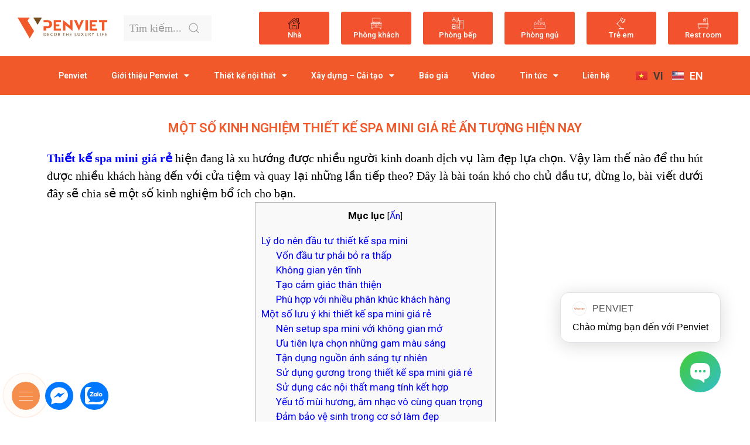

--- FILE ---
content_type: text/html; charset=UTF-8
request_url: https://penviet.com/kinh-nghiem-thiet-ke-spa-mini-gia-re-an-tuong-hien-nay/
body_size: 64345
content:
<!DOCTYPE html>
<html lang="vi" prefix="og: https://ogp.me/ns#">
<head><meta charset="UTF-8"><meta name="viewport" content="width=device-width, initial-scale=1"><link rel="profile" href="https://gmpg.org/xfn/11"><!-- Search Engine Optimization by Rank Math - https://s.rankmath.com/home --><title>Một Số Kinh Nghiệm Thiết Kế Spa Mini Giá Rẻ ấn Tượng Hiện Nay</title><meta name="description" content="Xem thêm:"/><meta name="robots" content="follow, index, max-snippet:-1, max-video-preview:-1, max-image-preview:large"/><link rel="canonical" href="https://penviet.com/kinh-nghiem-thiet-ke-spa-mini-gia-re-an-tuong-hien-nay/" /><meta property="og:locale" content="vi_VN" /><meta property="og:type" content="article" /><meta property="og:title" content="Một Số Kinh Nghiệm Thiết Kế Spa Mini Giá Rẻ ấn Tượng Hiện Nay" /><meta property="og:description" content="Xem thêm:" /><meta property="og:url" content="https://penviet.com/kinh-nghiem-thiet-ke-spa-mini-gia-re-an-tuong-hien-nay/" /><meta property="og:site_name" content="CÔNG TY CỔ PHẦN KIẾN TRÚC NỘI THẤT VÀ XÂY DỰNG PENVIET" /><meta property="article:publisher" content="https://www.facebook.com/thietkepenviet/" /><meta property="article:tag" content="Thiết kế spa mini giá rẻ" /><meta property="article:section" content="Tin tức" /><meta property="og:updated_time" content="2023-08-03T17:25:18+07:00" /><meta property="og:image" content="https://penviet.com/wp-content/uploads/2022/11/thiet-ke-spa-mini-tai-nha-1-e1669705542176.png" /><meta property="og:image:secure_url" content="https://penviet.com/wp-content/uploads/2022/11/thiet-ke-spa-mini-tai-nha-1-e1669705542176.png" /><meta property="og:image:width" content="800" /><meta property="og:image:height" content="463" /><meta property="og:image:alt" content="Thiết kế spa mini giá rẻ" /><meta property="og:image:type" content="image/png" /><meta property="article:published_time" content="2022-12-02T09:56:09+07:00" /><meta property="article:modified_time" content="2023-08-03T17:25:18+07:00" /><meta name="twitter:card" content="summary_large_image" /><meta name="twitter:title" content="Một Số Kinh Nghiệm Thiết Kế Spa Mini Giá Rẻ ấn Tượng Hiện Nay" /><meta name="twitter:description" content="Xem thêm:" /><meta name="twitter:image" content="https://penviet.com/wp-content/uploads/2022/11/thiet-ke-spa-mini-tai-nha-1-e1669705542176.png" /><meta name="twitter:label1" content="Written by" /><meta name="twitter:data1" content="tiendung" /><meta name="twitter:label2" content="Time to read" /><meta name="twitter:data2" content="14 minutes" /><script type="application/ld+json" class="rank-math-schema">{"@context":"https://schema.org","@graph":[{"@type":"Place","@id":"https://penviet.com/#place","geo":{"@type":"GeoCoordinates","latitude":"20.98824105363785","longitude":" 105.80522593373607"},"hasMap":"https://www.google.com/maps/search/?api=1&amp;query=20.98824105363785, 105.80522593373607","address":{"@type":"PostalAddress","streetAddress":"18BT1B Khu \u0111\u00f4 th\u1ecb V\u0103n Qu\u00e1n, P.V\u0103n Qu\u00e1n, Q.H\u00e0 \u0110\u00f4ng, TP H\u00e0 N\u1ed9i","addressLocality":"Ph\u01b0\u1eddng V\u0103n Qu\u00e1n","addressRegion":"Qu\u1eadn H\u00e0 \u0110\u00f4ng","postalCode":"100000","addressCountry":"Vi\u1ec7t Nam"}},{"@type":"Organization","@id":"https://penviet.com/#organization","name":"C\u00d4NG TY C\u1ed4 PH\u1ea6N KI\u1ebeN TR\u00daC N\u1ed8I TH\u1ea4T V\u00c0 X\u00c2Y D\u1ef0NG PENVIET","url":"https://penviet.com","email":"info@cosp.com.vn","address":{"@type":"PostalAddress","streetAddress":"18BT1B Khu \u0111\u00f4 th\u1ecb V\u0103n Qu\u00e1n, P.V\u0103n Qu\u00e1n, Q.H\u00e0 \u0110\u00f4ng, TP H\u00e0 N\u1ed9i","addressLocality":"Ph\u01b0\u1eddng V\u0103n Qu\u00e1n","addressRegion":"Qu\u1eadn H\u00e0 \u0110\u00f4ng","postalCode":"100000","addressCountry":"Vi\u1ec7t Nam"},"logo":{"@type":"ImageObject","@id":"https://penviet.com/#logo","url":"https://penviet.com/wp-content/uploads/2021/10/cropped-logo.png","contentUrl":"https://penviet.com/wp-content/uploads/2021/10/cropped-logo.png","caption":"C\u00d4NG TY C\u1ed4 PH\u1ea6N KI\u1ebeN TR\u00daC N\u1ed8I TH\u1ea4T V\u00c0 X\u00c2Y D\u1ef0NG PENVIET","inLanguage":"vi","width":"325","height":"65"},"contactPoint":[{"@type":"ContactPoint","telephone":"+84915739855","contactType":"sales"}],"location":{"@id":"https://penviet.com/#place"}},{"@type":"WebSite","@id":"https://penviet.com/#website","url":"https://penviet.com","name":"C\u00d4NG TY C\u1ed4 PH\u1ea6N KI\u1ebeN TR\u00daC N\u1ed8I TH\u1ea4T V\u00c0 X\u00c2Y D\u1ef0NG PENVIET","publisher":{"@id":"https://penviet.com/#organization"},"inLanguage":"vi"},{"@type":"ImageObject","@id":"https://penviet.com/wp-content/uploads/2022/11/thiet-ke-spa-mini-tai-nha-1-e1669705542176.png","url":"https://penviet.com/wp-content/uploads/2022/11/thiet-ke-spa-mini-tai-nha-1-e1669705542176.png","width":"800","height":"463","inLanguage":"vi"},{"@type":"BreadcrumbList","@id":"https://penviet.com/kinh-nghiem-thiet-ke-spa-mini-gia-re-an-tuong-hien-nay/#breadcrumb","itemListElement":[{"@type":"ListItem","position":"1","item":{"@id":"https://penviet.com","name":"Home"}},{"@type":"ListItem","position":"2","item":{"@id":"https://penviet.com/category/tin-tuc/","name":"Tin t\u1ee9c"}},{"@type":"ListItem","position":"3","item":{"@id":"https://penviet.com/kinh-nghiem-thiet-ke-spa-mini-gia-re-an-tuong-hien-nay/","name":"M\u1ed9t s\u1ed1 kinh nghi\u1ec7m thi\u1ebft k\u1ebf spa mini gi\u00e1 r\u1ebb \u1ea5n t\u01b0\u1ee3ng hi\u1ec7n nay"}}]},{"@type":"WebPage","@id":"https://penviet.com/kinh-nghiem-thiet-ke-spa-mini-gia-re-an-tuong-hien-nay/#webpage","url":"https://penviet.com/kinh-nghiem-thiet-ke-spa-mini-gia-re-an-tuong-hien-nay/","name":"M\u1ed9t S\u1ed1 Kinh Nghi\u1ec7m Thi\u1ebft K\u1ebf Spa Mini Gi\u00e1 R\u1ebb \u1ea5n T\u01b0\u1ee3ng Hi\u1ec7n Nay","datePublished":"2022-12-02T09:56:09+07:00","dateModified":"2023-08-03T17:25:18+07:00","isPartOf":{"@id":"https://penviet.com/#website"},"primaryImageOfPage":{"@id":"https://penviet.com/wp-content/uploads/2022/11/thiet-ke-spa-mini-tai-nha-1-e1669705542176.png"},"inLanguage":"vi","breadcrumb":{"@id":"https://penviet.com/kinh-nghiem-thiet-ke-spa-mini-gia-re-an-tuong-hien-nay/#breadcrumb"}},{"@type":"Person","@id":"https://penviet.com/tac-gia/tiendung/","name":"tiendung","url":"https://penviet.com/tac-gia/tiendung/","image":{"@type":"ImageObject","@id":"https://secure.gravatar.com/avatar/77aa6a6e27eb86b3c51cfc911162771c?s=96&amp;d=mm&amp;r=g","url":"https://secure.gravatar.com/avatar/77aa6a6e27eb86b3c51cfc911162771c?s=96&amp;d=mm&amp;r=g","caption":"tiendung","inLanguage":"vi"},"worksFor":{"@id":"https://penviet.com/#organization"}},{"@type":"BlogPosting","headline":"M\u1ed9t S\u1ed1 Kinh Nghi\u1ec7m Thi\u1ebft K\u1ebf Spa Mini Gi\u00e1 R\u1ebb \u1ea5n T\u01b0\u1ee3ng Hi\u1ec7n Nay","keywords":"Thi\u1ebft k\u1ebf spa mini gi\u00e1 r\u1ebb","datePublished":"2022-12-02T09:56:09+07:00","dateModified":"2023-08-03T17:25:18+07:00","articleSection":"Tin t\u1ee9c","author":{"@id":"https://penviet.com/tac-gia/tiendung/"},"publisher":{"@id":"https://penviet.com/#organization"},"description":"Xem th\u00eam:","name":"M\u1ed9t S\u1ed1 Kinh Nghi\u1ec7m Thi\u1ebft K\u1ebf Spa Mini Gi\u00e1 R\u1ebb \u1ea5n T\u01b0\u1ee3ng Hi\u1ec7n Nay","@id":"https://penviet.com/kinh-nghiem-thiet-ke-spa-mini-gia-re-an-tuong-hien-nay/#richSnippet","isPartOf":{"@id":"https://penviet.com/kinh-nghiem-thiet-ke-spa-mini-gia-re-an-tuong-hien-nay/#webpage"},"image":{"@id":"https://penviet.com/wp-content/uploads/2022/11/thiet-ke-spa-mini-tai-nha-1-e1669705542176.png"},"inLanguage":"vi","mainEntityOfPage":{"@id":"https://penviet.com/kinh-nghiem-thiet-ke-spa-mini-gia-re-an-tuong-hien-nay/#webpage"}}]}</script><!-- /Rank Math WordPress SEO plugin --><link rel='dns-prefetch' href='//cdnjs.cloudflare.com' /><link rel='dns-prefetch' href='//s.w.org' /><script>window._wpemojiSettings = {"baseUrl":"https:\/\/s.w.org\/images\/core\/emoji\/14.0.0\/72x72\/","ext":".png","svgUrl":"https:\/\/s.w.org\/images\/core\/emoji\/14.0.0\/svg\/","svgExt":".svg","source":{"concatemoji":"https:\/\/penviet.com\/wp-includes\/js\/wp-emoji-release.min.js?ver=6.0.2"}};
/*! This file is auto-generated */
!function(e,a,t){var n,r,o,i=a.createElement("canvas"),p=i.getContext&&i.getContext("2d");function s(e,t){var a=String.fromCharCode,e=(p.clearRect(0,0,i.width,i.height),p.fillText(a.apply(this,e),0,0),i.toDataURL());return p.clearRect(0,0,i.width,i.height),p.fillText(a.apply(this,t),0,0),e===i.toDataURL()}function c(e){var t=a.createElement("script");t.src=e,t.defer=t.type="text/javascript",a.getElementsByTagName("head")[0].appendChild(t)}for(o=Array("flag","emoji"),t.supports={everything:!0,everythingExceptFlag:!0},r=0;r<o.length;r++)t.supports[o[r]]=function(e){if(!p||!p.fillText)return!1;switch(p.textBaseline="top",p.font="600 32px Arial",e){case"flag":return s([127987,65039,8205,9895,65039],[127987,65039,8203,9895,65039])?!1:!s([55356,56826,55356,56819],[55356,56826,8203,55356,56819])&&!s([55356,57332,56128,56423,56128,56418,56128,56421,56128,56430,56128,56423,56128,56447],[55356,57332,8203,56128,56423,8203,56128,56418,8203,56128,56421,8203,56128,56430,8203,56128,56423,8203,56128,56447]);case"emoji":return!s([129777,127995,8205,129778,127999],[129777,127995,8203,129778,127999])}return!1}(o[r]),t.supports.everything=t.supports.everything&&t.supports[o[r]],"flag"!==o[r]&&(t.supports.everythingExceptFlag=t.supports.everythingExceptFlag&&t.supports[o[r]]);t.supports.everythingExceptFlag=t.supports.everythingExceptFlag&&!t.supports.flag,t.DOMReady=!1,t.readyCallback=function(){t.DOMReady=!0},t.supports.everything||(n=function(){t.readyCallback()},a.addEventListener?(a.addEventListener("DOMContentLoaded",n,!1),e.addEventListener("load",n,!1)):(e.attachEvent("onload",n),a.attachEvent("onreadystatechange",function(){"complete"===a.readyState&&t.readyCallback()})),(e=t.source||{}).concatemoji?c(e.concatemoji):e.wpemoji&&e.twemoji&&(c(e.twemoji),c(e.wpemoji)))}(window,document,window._wpemojiSettings);</script><style>img.wp-smiley,
img.emoji {
	display: inline !important;
	border: none !important;
	box-shadow: none !important;
	height: 1em !important;
	width: 1em !important;
	margin: 0 0.07em !important;
	vertical-align: -0.1em !important;
	background: none !important;
	padding: 0 !important;
}</style><link rel='stylesheet' id='astra-theme-css-css'  href='https://penviet.com/wp-content/themes/astra/assets/css/minified/main.min.css?ver=3.9.1' media='all' /><style id='astra-theme-css-inline-css'>.ast-no-sidebar .entry-content .alignfull {margin-left: calc( -50vw + 50%);margin-right: calc( -50vw + 50%);max-width: 100vw;width: 100vw;}.ast-no-sidebar .entry-content .alignwide {margin-left: calc(-41vw + 50%);margin-right: calc(-41vw + 50%);max-width: unset;width: unset;}.ast-no-sidebar .entry-content .alignfull .alignfull,.ast-no-sidebar .entry-content .alignfull .alignwide,.ast-no-sidebar .entry-content .alignwide .alignfull,.ast-no-sidebar .entry-content .alignwide .alignwide,.ast-no-sidebar .entry-content .wp-block-column .alignfull,.ast-no-sidebar .entry-content .wp-block-column .alignwide{width: 100%;margin-left: auto;margin-right: auto;}.wp-block-gallery,.blocks-gallery-grid {margin: 0;}.wp-block-separator {max-width: 100px;}.wp-block-separator.is-style-wide,.wp-block-separator.is-style-dots {max-width: none;}.entry-content .has-2-columns .wp-block-column:first-child {padding-right: 10px;}.entry-content .has-2-columns .wp-block-column:last-child {padding-left: 10px;}@media (max-width: 782px) {.entry-content .wp-block-columns .wp-block-column {flex-basis: 100%;}.entry-content .has-2-columns .wp-block-column:first-child {padding-right: 0;}.entry-content .has-2-columns .wp-block-column:last-child {padding-left: 0;}}body .entry-content .wp-block-latest-posts {margin-left: 0;}body .entry-content .wp-block-latest-posts li {list-style: none;}.ast-no-sidebar .ast-container .entry-content .wp-block-latest-posts {margin-left: 0;}.ast-header-break-point .entry-content .alignwide {margin-left: auto;margin-right: auto;}.entry-content .blocks-gallery-item img {margin-bottom: auto;}.wp-block-pullquote {border-top: 4px solid #555d66;border-bottom: 4px solid #555d66;color: #40464d;}:root{--ast-container-default-xlg-padding:6.67em;--ast-container-default-lg-padding:5.67em;--ast-container-default-slg-padding:4.34em;--ast-container-default-md-padding:3.34em;--ast-container-default-sm-padding:6.67em;--ast-container-default-xs-padding:2.4em;--ast-container-default-xxs-padding:1.4em;}html{font-size:112.5%;}a,.page-title{color:#0000ff;}a:hover,a:focus{color:#0f40f2;}body,button,input,select,textarea,.ast-button,.ast-custom-button{font-family:Times,Georgia,serif;font-weight:400;font-size:18px;font-size:1rem;line-height:1.5;}blockquote{color:var(--ast-global-color-8);}p,.entry-content p{margin-bottom:1.5em;}h1,.entry-content h1,h2,.entry-content h2,h3,.entry-content h3,h4,.entry-content h4,h5,.entry-content h5,h6,.entry-content h6,.site-title,.site-title a{font-family:Times,Georgia,serif;font-weight:400;text-transform:none;}.site-title{font-size:35px;font-size:1.9444444444444rem;display:none;}.ast-archive-description .ast-archive-title{font-size:40px;font-size:2.2222222222222rem;}.site-header .site-description{font-size:15px;font-size:0.83333333333333rem;display:none;}.entry-title{font-size:30px;font-size:1.6666666666667rem;}h1,.entry-content h1{font-size:26px;font-size:1.4444444444444rem;font-weight:700;font-family:Times,Georgia,serif;line-height:1.5;text-transform:none;}h2,.entry-content h2{font-size:18px;font-size:1rem;font-weight:700;font-family:Times,Georgia,serif;line-height:1.5;text-transform:none;}h3,.entry-content h3{font-size:18px;font-size:1rem;font-weight:400;font-family:Times,Georgia,serif;line-height:1.5;text-transform:none;}h4,.entry-content h4{font-size:18px;font-size:1rem;line-height:1.5;font-weight:400;font-family:Times,Georgia,serif;text-transform:none;}h5,.entry-content h5{font-size:18px;font-size:1rem;line-height:1.5;font-weight:400;font-family:Times,Georgia,serif;text-transform:none;}h6,.entry-content h6{font-size:18px;font-size:1rem;line-height:1.5;font-weight:400;font-family:Times,Georgia,serif;text-transform:none;}.ast-single-post .entry-title,.page-title{font-size:30px;font-size:1.6666666666667rem;}::selection{background-color:#fd5623;color:#000000;}body,h1,.entry-title a,.entry-content h1,h2,.entry-content h2,h3,.entry-content h3,h4,.entry-content h4,h5,.entry-content h5,h6,.entry-content h6{color:var(--ast-global-color-8);}.tagcloud a:hover,.tagcloud a:focus,.tagcloud a.current-item{color:#ffffff;border-color:#0000ff;background-color:#0000ff;}input:focus,input[type="text"]:focus,input[type="email"]:focus,input[type="url"]:focus,input[type="password"]:focus,input[type="reset"]:focus,input[type="search"]:focus,textarea:focus{border-color:#0000ff;}input[type="radio"]:checked,input[type=reset],input[type="checkbox"]:checked,input[type="checkbox"]:hover:checked,input[type="checkbox"]:focus:checked,input[type=range]::-webkit-slider-thumb{border-color:#0000ff;background-color:#0000ff;box-shadow:none;}.site-footer a:hover + .post-count,.site-footer a:focus + .post-count{background:#0000ff;border-color:#0000ff;}.single .nav-links .nav-previous,.single .nav-links .nav-next{color:#0000ff;}.entry-meta,.entry-meta *{line-height:1.45;color:#0000ff;}.entry-meta a:hover,.entry-meta a:hover *,.entry-meta a:focus,.entry-meta a:focus *,.page-links > .page-link,.page-links .page-link:hover,.post-navigation a:hover{color:#0f40f2;}#cat option,.secondary .calendar_wrap thead a,.secondary .calendar_wrap thead a:visited{color:#0000ff;}.secondary .calendar_wrap #today,.ast-progress-val span{background:#0000ff;}.secondary a:hover + .post-count,.secondary a:focus + .post-count{background:#0000ff;border-color:#0000ff;}.calendar_wrap #today > a{color:#ffffff;}.page-links .page-link,.single .post-navigation a{color:#0000ff;}.ast-archive-title{color:var(--ast-global-color-8);}.widget-title{font-size:25px;font-size:1.3888888888889rem;color:var(--ast-global-color-8);}.single .ast-author-details .author-title{color:#0f40f2;}.ast-single-post .entry-content a,.ast-comment-content a:not(.ast-comment-edit-reply-wrap a){text-decoration:underline;}.ast-single-post .wp-block-button .wp-block-button__link,.ast-single-post .elementor-button-wrapper .elementor-button,.ast-single-post .entry-content .uagb-tab a,.ast-single-post .entry-content .uagb-ifb-cta a,.ast-single-post .entry-content .wp-block-uagb-buttons a,.ast-single-post .entry-content .uabb-module-content a,.ast-single-post .entry-content .uagb-post-grid a,.ast-single-post .entry-content .uagb-timeline a,.ast-single-post .entry-content .uagb-toc__wrap a,.ast-single-post .entry-content .uagb-taxomony-box a,.ast-single-post .entry-content .woocommerce a,.entry-content .wp-block-latest-posts > li > a{text-decoration:none;}.ast-logo-title-inline .site-logo-img{padding-right:1em;}.site-logo-img img{ transition:all 0.2s linear;}.ast-page-builder-template .hentry {margin: 0;}.ast-page-builder-template .site-content > .ast-container {max-width: 100%;padding: 0;}.ast-page-builder-template .site-content #primary {padding: 0;margin: 0;}.ast-page-builder-template .no-results {text-align: center;margin: 4em auto;}.ast-page-builder-template .ast-pagination {padding: 2em;}.ast-page-builder-template .entry-header.ast-no-title.ast-no-thumbnail {margin-top: 0;}.ast-page-builder-template .entry-header.ast-header-without-markup {margin-top: 0;margin-bottom: 0;}.ast-page-builder-template .entry-header.ast-no-title.ast-no-meta {margin-bottom: 0;}.ast-page-builder-template.single .post-navigation {padding-bottom: 2em;}.ast-page-builder-template.single-post .site-content > .ast-container {max-width: 100%;}.ast-page-builder-template .entry-header {margin-top: 4em;margin-left: auto;margin-right: auto;padding-left: 20px;padding-right: 20px;}.single.ast-page-builder-template .entry-header {padding-left: 20px;padding-right: 20px;}.ast-page-builder-template .ast-archive-description {margin: 4em auto 0;padding-left: 20px;padding-right: 20px;}.ast-page-builder-template.ast-no-sidebar .entry-content .alignwide {margin-left: 0;margin-right: 0;}@media (max-width:921px){#ast-desktop-header{display:none;}}@media (min-width:921px){#ast-mobile-header{display:none;}}.ast-site-header-cart .cart-container,.ast-edd-site-header-cart .ast-edd-cart-container {transition: all 0.2s linear;}.ast-site-header-cart .ast-woo-header-cart-info-wrap,.ast-edd-site-header-cart .ast-edd-header-cart-info-wrap {padding: 0 6px 0 2px;font-weight: 600;line-height: 2.7;display: inline-block;}.ast-site-header-cart i.astra-icon {font-size: 20px;font-size: 1.3em;font-style: normal;font-weight: normal;position: relative;padding: 0 2px;}.ast-site-header-cart i.astra-icon.no-cart-total:after,.ast-header-break-point.ast-header-custom-item-outside .ast-edd-header-cart-info-wrap,.ast-header-break-point.ast-header-custom-item-outside .ast-woo-header-cart-info-wrap {display: none;}.ast-site-header-cart.ast-menu-cart-fill i.astra-icon,.ast-edd-site-header-cart.ast-edd-menu-cart-fill span.astra-icon {font-size: 1.1em;}.astra-cart-drawer {position: fixed;display: block;visibility: hidden;overflow: auto;-webkit-overflow-scrolling: touch;z-index: 10000;background-color: var(--ast-global-color-5);transform: translate3d(0,0,0);opacity: 0;will-change: transform;transition: 0.25s ease;}.woocommerce-mini-cart {position: relative;}.woocommerce-mini-cart::before {content: "";transition: .3s;}.woocommerce-mini-cart.ajax-mini-cart-qty-loading::before {position: absolute;top: 0;left: 0;right: 0;width: 100%;height: 100%;z-index: 1;background-color: var(--ast-global-color-5);opacity: .5;}.astra-cart-drawer.open-right {width: 460px;height: 100%;left: 100%;top: 0px;opacity: 1;transform: translate3d(0%,0,0);}.astra-cart-drawer .astra-cart-drawer-header {position: absolute;width: 100%;text-align: left;text-transform: inherit;font-weight: 500;border-bottom: 1px solid var(--ast-border-color);padding: 1.34em;line-height: 1;z-index: 1;}.astra-cart-drawer .astra-cart-drawer-header .astra-cart-drawer-title {color: var(--ast-global-color-2);}.astra-cart-drawer .astra-cart-drawer-close .ast-close-svg {width: 22px;height: 22px;}.astra-cart-drawer .astra-cart-drawer-content,.astra-cart-drawer .astra-cart-drawer-content .widget_shopping_cart,.astra-cart-drawer .astra-cart-drawer-content .widget_shopping_cart_content {height: 100%;}.astra-cart-drawer .astra-cart-drawer-content {padding-top: 3.5em;}.astra-cart-drawer .ast-mini-cart-price-wrap .multiply-symbol{padding: 0 0.5em;}.astra-cart-drawer .astra-cart-drawer-content .woocommerce-mini-cart-item .ast-mini-cart-price-wrap {float: right;margin-top: 0.5em;max-width: 50%;}.astra-cart-drawer .astra-cart-drawer-content .woocommerce-mini-cart-item .variation {margin-top: 0.5em;margin-bottom: 0.5em;}.astra-cart-drawer .astra-cart-drawer-content .woocommerce-mini-cart-item .variation dt {font-weight: 500;}.astra-cart-drawer .astra-cart-drawer-content .widget_shopping_cart_content {display: flex;flex-direction: column;overflow: hidden;}.astra-cart-drawer .astra-cart-drawer-content .widget_shopping_cart_content ul li {min-height: 60px;}.woocommerce-js .astra-cart-drawer .astra-cart-drawer-content .woocommerce-mini-cart__total {display: flex;justify-content: space-between;padding: 0.7em 1.34em;margin-bottom: 0;}.woocommerce-js .astra-cart-drawer .astra-cart-drawer-content .woocommerce-mini-cart__total strong,.woocommerce-js .astra-cart-drawer .astra-cart-drawer-content .woocommerce-mini-cart__total .amount {width: 50%;}.astra-cart-drawer .astra-cart-drawer-content .woocommerce-mini-cart {padding: 1.3em;flex: 1;overflow: auto;}.astra-cart-drawer .astra-cart-drawer-content .woocommerce-mini-cart a.remove {width: 20px;height: 20px;line-height: 16px;}.astra-cart-drawer .astra-cart-drawer-content .woocommerce-mini-cart__total {padding: 1em 1.5em;margin: 0;text-align: center;}.astra-cart-drawer .astra-cart-drawer-content .woocommerce-mini-cart__buttons {padding: 1.34em;text-align: center;margin-bottom: 0;}.astra-cart-drawer .astra-cart-drawer-content .woocommerce-mini-cart__buttons .button.checkout {margin-right: 0;}.astra-cart-drawer .astra-cart-drawer-content .woocommerce-mini-cart__buttons a{width: 100%;}.woocommerce-js .astra-cart-drawer .astra-cart-drawer-content .woocommerce-mini-cart__buttons a:nth-last-child(1) {margin-bottom: 0;}.astra-cart-drawer .astra-cart-drawer-content .edd-cart-item {padding: .5em 2.6em .5em 1.5em;}.astra-cart-drawer .astra-cart-drawer-content .edd-cart-item .edd-remove-from-cart::after {width: 20px;height: 20px;line-height: 16px;}.astra-cart-drawer .astra-cart-drawer-content .edd-cart-number-of-items {padding: 1em 1.5em 1em 1.5em;margin-bottom: 0;text-align: center;}.astra-cart-drawer .astra-cart-drawer-content .edd_total {padding: .5em 1.5em;margin: 0;text-align: center;}.astra-cart-drawer .astra-cart-drawer-content .cart_item.edd_checkout {padding: 1em 1.5em 0;text-align: center;margin-top: 0;}.astra-cart-drawer .widget_shopping_cart_content > .woocommerce-mini-cart__empty-message {display: none;}.astra-cart-drawer .woocommerce-mini-cart__empty-message,.astra-cart-drawer .cart_item.empty {text-align: center;margin-top: 10px;}body.admin-bar .astra-cart-drawer {padding-top: 32px;}@media (max-width: 782px) {body.admin-bar .astra-cart-drawer {padding-top: 46px;}}.ast-mobile-cart-active body.ast-hfb-header {overflow: hidden;}.ast-mobile-cart-active .astra-mobile-cart-overlay {opacity: 1;cursor: pointer;visibility: visible;z-index: 999;}.ast-mini-cart-empty-wrap {display: flex;flex-wrap: wrap;height: 100%;align-items: flex-end;}.ast-mini-cart-empty-wrap > * {width: 100%;}.astra-cart-drawer-content .ast-mini-cart-empty {height: 100%;display: flex;flex-direction: column;justify-content: space-between;text-align: center;}.astra-cart-drawer-content .ast-mini-cart-empty .ast-mini-cart-message {display: flex;align-items: center;justify-content: center;height: 100%;padding: 1.34em;}@media (min-width: 546px) {.astra-cart-drawer .astra-cart-drawer-content.ast-large-view .woocommerce-mini-cart__buttons {display: flex;}.woocommerce-js .astra-cart-drawer .astra-cart-drawer-content.ast-large-view .woocommerce-mini-cart__buttons a,.woocommerce-js .astra-cart-drawer .astra-cart-drawer-content.ast-large-view .woocommerce-mini-cart__buttons a.checkout {margin-top: 0;margin-bottom: 0;}}.ast-site-header-cart i.astra-icon:after {content: attr(data-cart-total);position: absolute;font-family: Times,Georgia,serif;font-style: normal;top: -10px;right: -12px;font-weight: bold;box-shadow: 1px 1px 3px 0px rgba(0,0,0,0.3);font-size: 11px;padding-left: 0px;padding-right: 2px;line-height: 17px;letter-spacing: -.5px;height: 18px;min-width: 18px;border-radius: 99px;text-align: center;z-index: 3;}li.woocommerce-custom-menu-item .ast-site-header-cart i.astra-icon:after,li.edd-custom-menu-item .ast-edd-site-header-cart span.astra-icon:after {padding-left: 2px;}.astra-cart-drawer .astra-cart-drawer-close {position: absolute;top: 0.5em;right: 0;margin: 0;padding: .6em 1em .4em;color: var(--ast-global-color-2);background-color: transparent;}.astra-mobile-cart-overlay {background-color: rgba(0,0,0,0.4);position: fixed;top: 0;right: 0;bottom: 0;left: 0;visibility: hidden;opacity: 0;transition: opacity 0.2s ease-in-out;}.astra-cart-drawer .astra-cart-drawer-content .edd-cart-item .edd-remove-from-cart {right: 1.2em;}.ast-header-break-point.ast-woocommerce-cart-menu.ast-hfb-header .ast-cart-menu-wrap,.ast-header-break-point.ast-hfb-header .ast-cart-menu-wrap,.ast-header-break-point .ast-edd-site-header-cart-wrap .ast-edd-cart-menu-wrap {width: auto;height: 2em;font-size: 1.4em;line-height: 2;vertical-align: middle;text-align: right;}.woocommerce-js .astra-cart-drawer .astra-cart-drawer-content .woocommerce-mini-cart__buttons .button:not(.checkout) {margin-right: 10px;}.woocommerce-js .astra-cart-drawer .astra-cart-drawer-content .woocommerce-mini-cart__buttons .button:not(.checkout),.ast-site-header-cart .widget_shopping_cart .buttons .button:not(.checkout) {background-color: transparent;border-style: solid;border-width: 1px;border-color: #fd5623;color: #fd5623;}.woocommerce-js .astra-cart-drawer .astra-cart-drawer-content .woocommerce-mini-cart__buttons .button:not(.checkout):hover,.ast-site-header-cart .widget_shopping_cart .buttons .button:not(.checkout):hover {border-color: #0f40f2;color: #0f40f2;}.woocommerce-js .astra-cart-drawer .astra-cart-drawer-content .woocommerce-mini-cart__buttons a.checkout {margin-left: 0;margin-top: 10px;border-style: solid;border-width: 2px;border-color: #fd5623;}.woocommerce-js .astra-cart-drawer .astra-cart-drawer-content .woocommerce-mini-cart__buttons a.checkout:hover {border-color: #0f40f2;}.woocommerce-js .astra-cart-drawer .astra-cart-drawer-content .woocommerce-mini-cart__total strong{padding-right: .5em;text-align: left;font-weight: 500;}.woocommerce-js .astra-cart-drawer .astra-cart-drawer-content .woocommerce-mini-cart__total .amount{text-align: right;}.astra-cart-drawer.active {transform: translate3d(-100%,0,0);visibility: visible;}.ast-site-header-cart.ast-menu-cart-outline .ast-cart-menu-wrap,.ast-site-header-cart.ast-menu-cart-fill .ast-cart-menu-wrap,.ast-edd-site-header-cart.ast-edd-menu-cart-outline .ast-edd-cart-menu-wrap,.ast-edd-site-header-cart.ast-edd-menu-cart-fill .ast-edd-cart-menu-wrap {line-height: 1.8;}@media (max-width:921px){.astra-cart-drawer.active{width:80%;}}@media (max-width:544px){.astra-cart-drawer.active{width:100%;}}.wp-block-buttons.aligncenter{justify-content:center;}@media (max-width:921px){.ast-theme-transparent-header #primary,.ast-theme-transparent-header #secondary{padding:0;}}@media (max-width:921px){.ast-plain-container.ast-no-sidebar #primary{padding:0;}}.ast-plain-container.ast-no-sidebar #primary{margin-top:0;margin-bottom:0;}@media (min-width:1200px){.wp-block-group .has-background{padding:20px;}}@media (min-width:1200px){.ast-no-sidebar.ast-separate-container .entry-content .wp-block-group.alignwide,.ast-no-sidebar.ast-separate-container .entry-content .wp-block-cover.alignwide{margin-left:-20px;margin-right:-20px;padding-left:20px;padding-right:20px;}.ast-no-sidebar.ast-separate-container .entry-content .wp-block-cover.alignfull,.ast-no-sidebar.ast-separate-container .entry-content .wp-block-group.alignfull{margin-left:-6.67em;margin-right:-6.67em;padding-left:6.67em;padding-right:6.67em;}}@media (min-width:1200px){.wp-block-cover-image.alignwide .wp-block-cover__inner-container,.wp-block-cover.alignwide .wp-block-cover__inner-container,.wp-block-cover-image.alignfull .wp-block-cover__inner-container,.wp-block-cover.alignfull .wp-block-cover__inner-container{width:100%;}}.wp-block-columns{margin-bottom:unset;}.wp-block-image.size-full{margin:2rem 0;}.wp-block-separator.has-background{padding:0;}.wp-block-gallery{margin-bottom:1.6em;}.wp-block-group{padding-top:4em;padding-bottom:4em;}.wp-block-group__inner-container .wp-block-columns:last-child,.wp-block-group__inner-container :last-child,.wp-block-table table{margin-bottom:0;}.blocks-gallery-grid{width:100%;}.wp-block-navigation-link__content{padding:5px 0;}.wp-block-group .wp-block-group .has-text-align-center,.wp-block-group .wp-block-column .has-text-align-center{max-width:100%;}.has-text-align-center{margin:0 auto;}@media (min-width:1200px){.wp-block-cover__inner-container,.alignwide .wp-block-group__inner-container,.alignfull .wp-block-group__inner-container{max-width:1200px;margin:0 auto;}.wp-block-group.alignnone,.wp-block-group.aligncenter,.wp-block-group.alignleft,.wp-block-group.alignright,.wp-block-group.alignwide,.wp-block-columns.alignwide{margin:2rem 0 1rem 0;}}@media (max-width:1200px){.wp-block-group{padding:3em;}.wp-block-group .wp-block-group{padding:1.5em;}.wp-block-columns,.wp-block-column{margin:1rem 0;}}@media (min-width:921px){.wp-block-columns .wp-block-group{padding:2em;}}@media (max-width:544px){.wp-block-cover-image .wp-block-cover__inner-container,.wp-block-cover .wp-block-cover__inner-container{width:unset;}.wp-block-cover,.wp-block-cover-image{padding:2em 0;}.wp-block-group,.wp-block-cover{padding:2em;}.wp-block-media-text__media img,.wp-block-media-text__media video{width:unset;max-width:100%;}.wp-block-media-text.has-background .wp-block-media-text__content{padding:1em;}}.wp-block-image.aligncenter{margin-left:auto;margin-right:auto;}.wp-block-table.aligncenter{margin-left:auto;margin-right:auto;}@media (min-width:544px){.entry-content .wp-block-media-text.has-media-on-the-right .wp-block-media-text__content{padding:0 8% 0 0;}.entry-content .wp-block-media-text .wp-block-media-text__content{padding:0 0 0 8%;}.ast-plain-container .site-content .entry-content .has-custom-content-position.is-position-bottom-left > *,.ast-plain-container .site-content .entry-content .has-custom-content-position.is-position-bottom-right > *,.ast-plain-container .site-content .entry-content .has-custom-content-position.is-position-top-left > *,.ast-plain-container .site-content .entry-content .has-custom-content-position.is-position-top-right > *,.ast-plain-container .site-content .entry-content .has-custom-content-position.is-position-center-right > *,.ast-plain-container .site-content .entry-content .has-custom-content-position.is-position-center-left > *{margin:0;}}@media (max-width:544px){.entry-content .wp-block-media-text .wp-block-media-text__content{padding:8% 0;}.wp-block-media-text .wp-block-media-text__media img{width:auto;max-width:100%;}}.wp-block-button.is-style-outline .wp-block-button__link{border-color:#fd5623;}.wp-block-button.is-style-outline > .wp-block-button__link:not(.has-text-color),.wp-block-button.wp-block-button__link.is-style-outline:not(.has-text-color){color:#fd5623;}.wp-block-button.is-style-outline .wp-block-button__link:hover,.wp-block-button.is-style-outline .wp-block-button__link:focus{color:#ffffff !important;background-color:#0f40f2;border-color:#0f40f2;}.post-page-numbers.current .page-link,.ast-pagination .page-numbers.current{color:#000000;border-color:#fd5623;background-color:#fd5623;border-radius:2px;}@media (min-width:544px){.entry-content > .alignleft{margin-right:20px;}.entry-content > .alignright{margin-left:20px;}}h1.widget-title{font-weight:700;}h2.widget-title{font-weight:700;}h3.widget-title{font-weight:400;}@media (max-width:921px){.ast-separate-container #primary,.ast-separate-container #secondary{padding:1.5em 0;}#primary,#secondary{padding:1.5em 0;margin:0;}.ast-left-sidebar #content > .ast-container{display:flex;flex-direction:column-reverse;width:100%;}.ast-separate-container .ast-article-post,.ast-separate-container .ast-article-single{padding:1.5em 2.14em;}.ast-author-box img.avatar{margin:20px 0 0 0;}}@media (min-width:922px){.ast-separate-container.ast-right-sidebar #primary,.ast-separate-container.ast-left-sidebar #primary{border:0;}.search-no-results.ast-separate-container #primary{margin-bottom:4em;}}.wp-block-button .wp-block-button__link{color:#000000;}.wp-block-button .wp-block-button__link:hover,.wp-block-button .wp-block-button__link:focus{color:#ffffff;background-color:#0f40f2;border-color:#0f40f2;}.elementor-widget-heading h1.elementor-heading-title{line-height:1.5;}.elementor-widget-heading h2.elementor-heading-title{line-height:1.5;}.elementor-widget-heading h3.elementor-heading-title{line-height:1.5;}.elementor-widget-heading h4.elementor-heading-title{line-height:1.5;}.elementor-widget-heading h5.elementor-heading-title{line-height:1.5;}.elementor-widget-heading h6.elementor-heading-title{line-height:1.5;}.wp-block-button .wp-block-button__link{border-color:#fd5623;background-color:#fd5623;color:#000000;font-family:inherit;font-weight:inherit;line-height:1;border-radius:2px;padding-top:15px;padding-right:30px;padding-bottom:15px;padding-left:30px;}@media (max-width:921px){.wp-block-button .wp-block-button__link{padding-top:14px;padding-right:28px;padding-bottom:14px;padding-left:28px;}}@media (max-width:544px){.wp-block-button .wp-block-button__link{padding-top:12px;padding-right:24px;padding-bottom:12px;padding-left:24px;}}.menu-toggle,button,.ast-button,.ast-custom-button,.button,input#submit,input[type="button"],input[type="submit"],input[type="reset"],form[CLASS*="wp-block-search__"].wp-block-search .wp-block-search__inside-wrapper .wp-block-search__button{border-style:solid;border-top-width:0;border-right-width:0;border-left-width:0;border-bottom-width:0;color:#000000;border-color:#fd5623;background-color:#fd5623;border-radius:2px;padding-top:15px;padding-right:30px;padding-bottom:15px;padding-left:30px;font-family:inherit;font-weight:inherit;line-height:1;}button:focus,.menu-toggle:hover,button:hover,.ast-button:hover,.ast-custom-button:hover .button:hover,.ast-custom-button:hover ,input[type=reset]:hover,input[type=reset]:focus,input#submit:hover,input#submit:focus,input[type="button"]:hover,input[type="button"]:focus,input[type="submit"]:hover,input[type="submit"]:focus,form[CLASS*="wp-block-search__"].wp-block-search .wp-block-search__inside-wrapper .wp-block-search__button:hover,form[CLASS*="wp-block-search__"].wp-block-search .wp-block-search__inside-wrapper .wp-block-search__button:focus{color:#ffffff;background-color:#0f40f2;border-color:#0f40f2;}@media (min-width:544px){.ast-container{max-width:100%;}}@media (max-width:544px){.ast-separate-container .ast-article-post,.ast-separate-container .ast-article-single,.ast-separate-container .comments-title,.ast-separate-container .ast-archive-description{padding:1.5em 1em;}.ast-separate-container #content .ast-container{padding-left:0.54em;padding-right:0.54em;}.ast-separate-container .ast-comment-list li.depth-1{padding:1.5em 1em;margin-bottom:1.5em;}.ast-separate-container .ast-comment-list .bypostauthor{padding:.5em;}.ast-search-menu-icon.ast-dropdown-active .search-field{width:170px;}.menu-toggle,button,.ast-button,.button,input#submit,input[type="button"],input[type="submit"],input[type="reset"]{padding-top:12px;padding-right:24px;padding-bottom:12px;padding-left:24px;}}@media (max-width:921px){.menu-toggle,button,.ast-button,.button,input#submit,input[type="button"],input[type="submit"],input[type="reset"]{padding-top:14px;padding-right:28px;padding-bottom:14px;padding-left:28px;}.ast-mobile-header-stack .main-header-bar .ast-search-menu-icon{display:inline-block;}.ast-header-break-point.ast-header-custom-item-outside .ast-mobile-header-stack .main-header-bar .ast-search-icon{margin:0;}.ast-comment-avatar-wrap img{max-width:2.5em;}.ast-separate-container .ast-comment-list li.depth-1{padding:1.5em 2.14em;}.ast-separate-container .comment-respond{padding:2em 2.14em;}.ast-comment-meta{padding:0 1.8888em 1.3333em;}}.ast-no-sidebar.ast-separate-container .entry-content .alignfull {margin-left: -6.67em;margin-right: -6.67em;width: auto;}@media (max-width: 1200px) {.ast-no-sidebar.ast-separate-container .entry-content .alignfull {margin-left: -2.4em;margin-right: -2.4em;}}@media (max-width: 768px) {.ast-no-sidebar.ast-separate-container .entry-content .alignfull {margin-left: -2.14em;margin-right: -2.14em;}}@media (max-width: 544px) {.ast-no-sidebar.ast-separate-container .entry-content .alignfull {margin-left: -1em;margin-right: -1em;}}.ast-no-sidebar.ast-separate-container .entry-content .alignwide {margin-left: -20px;margin-right: -20px;}.ast-no-sidebar.ast-separate-container .entry-content .wp-block-column .alignfull,.ast-no-sidebar.ast-separate-container .entry-content .wp-block-column .alignwide {margin-left: auto;margin-right: auto;width: 100%;}@media (max-width:921px){.widget-title{font-size:22px;font-size:1.375rem;}body,button,input,select,textarea,.ast-button,.ast-custom-button{font-size:16px;font-size:0.88888888888889rem;}#secondary,#secondary button,#secondary input,#secondary select,#secondary textarea{font-size:16px;font-size:0.88888888888889rem;}.site-title{display:none;}.ast-archive-description .ast-archive-title{font-size:40px;}.site-header .site-description{display:none;}.entry-title{font-size:30px;}h1,.entry-content h1{font-size:45px;}h2,.entry-content h2{font-size:32px;}h3,.entry-content h3{font-size:26px;}h4,.entry-content h4{font-size:22px;font-size:1.2222222222222rem;}h5,.entry-content h5{font-size:18px;font-size:1rem;}h6,.entry-content h6{font-size:15px;font-size:0.83333333333333rem;}.ast-single-post .entry-title,.page-title{font-size:30px;}}@media (max-width:544px){.widget-title{font-size:22px;font-size:1.375rem;}body,button,input,select,textarea,.ast-button,.ast-custom-button{font-size:16px;font-size:0.88888888888889rem;}#secondary,#secondary button,#secondary input,#secondary select,#secondary textarea{font-size:16px;font-size:0.88888888888889rem;}.site-title{display:none;}.ast-archive-description .ast-archive-title{font-size:40px;}.site-header .site-description{display:none;}.entry-title{font-size:30px;}h1,.entry-content h1{font-size:32px;}h2,.entry-content h2{font-size:28px;}h3,.entry-content h3{font-size:22px;}h4,.entry-content h4{font-size:20px;font-size:1.1111111111111rem;}h5,.entry-content h5{font-size:20px;font-size:1.1111111111111rem;}h6,.entry-content h6{font-size:15px;font-size:0.83333333333333rem;}.ast-single-post .entry-title,.page-title{font-size:30px;}}@media (max-width:544px){html{font-size:112.5%;}}@media (min-width:922px){.ast-container{max-width:1300px;}}@media (min-width:922px){.site-content .ast-container{display:flex;}}@media (max-width:921px){.site-content .ast-container{flex-direction:column;}}@media (min-width:922px){.main-header-menu .sub-menu .menu-item.ast-left-align-sub-menu:hover > .sub-menu,.main-header-menu .sub-menu .menu-item.ast-left-align-sub-menu.focus > .sub-menu{margin-left:-0px;}}.wp-block-search {margin-bottom: 20px;}.wp-block-site-tagline {margin-top: 20px;}form.wp-block-search .wp-block-search__input,.wp-block-search.wp-block-search__button-inside .wp-block-search__inside-wrapper {border-color: #eaeaea;background: #fafafa;}.wp-block-search.wp-block-search__button-inside .wp-block-search__inside-wrapper .wp-block-search__input:focus,.wp-block-loginout input:focus {outline: thin dotted;}.wp-block-loginout input:focus {border-color: transparent;} form.wp-block-search .wp-block-search__inside-wrapper .wp-block-search__input {padding: 12px;}form.wp-block-search .wp-block-search__button svg {fill: currentColor;width: 20px;height: 20px;}.wp-block-loginout p label {display: block;}.wp-block-loginout p:not(.login-remember):not(.login-submit) input {width: 100%;}.wp-block-loginout .login-remember input {width: 1.1rem;height: 1.1rem;margin: 0 5px 4px 0;vertical-align: middle;}blockquote {padding: 1.2em;}:root .has-ast-global-color-0-color{color:var(--ast-global-color-0);}:root .has-ast-global-color-0-background-color{background-color:var(--ast-global-color-0);}:root .wp-block-button .has-ast-global-color-0-color{color:var(--ast-global-color-0);}:root .wp-block-button .has-ast-global-color-0-background-color{background-color:var(--ast-global-color-0);}:root .has-ast-global-color-1-color{color:var(--ast-global-color-1);}:root .has-ast-global-color-1-background-color{background-color:var(--ast-global-color-1);}:root .wp-block-button .has-ast-global-color-1-color{color:var(--ast-global-color-1);}:root .wp-block-button .has-ast-global-color-1-background-color{background-color:var(--ast-global-color-1);}:root .has-ast-global-color-2-color{color:var(--ast-global-color-2);}:root .has-ast-global-color-2-background-color{background-color:var(--ast-global-color-2);}:root .wp-block-button .has-ast-global-color-2-color{color:var(--ast-global-color-2);}:root .wp-block-button .has-ast-global-color-2-background-color{background-color:var(--ast-global-color-2);}:root .has-ast-global-color-3-color{color:var(--ast-global-color-3);}:root .has-ast-global-color-3-background-color{background-color:var(--ast-global-color-3);}:root .wp-block-button .has-ast-global-color-3-color{color:var(--ast-global-color-3);}:root .wp-block-button .has-ast-global-color-3-background-color{background-color:var(--ast-global-color-3);}:root .has-ast-global-color-4-color{color:var(--ast-global-color-4);}:root .has-ast-global-color-4-background-color{background-color:var(--ast-global-color-4);}:root .wp-block-button .has-ast-global-color-4-color{color:var(--ast-global-color-4);}:root .wp-block-button .has-ast-global-color-4-background-color{background-color:var(--ast-global-color-4);}:root .has-ast-global-color-5-color{color:var(--ast-global-color-5);}:root .has-ast-global-color-5-background-color{background-color:var(--ast-global-color-5);}:root .wp-block-button .has-ast-global-color-5-color{color:var(--ast-global-color-5);}:root .wp-block-button .has-ast-global-color-5-background-color{background-color:var(--ast-global-color-5);}:root .has-ast-global-color-6-color{color:var(--ast-global-color-6);}:root .has-ast-global-color-6-background-color{background-color:var(--ast-global-color-6);}:root .wp-block-button .has-ast-global-color-6-color{color:var(--ast-global-color-6);}:root .wp-block-button .has-ast-global-color-6-background-color{background-color:var(--ast-global-color-6);}:root .has-ast-global-color-7-color{color:var(--ast-global-color-7);}:root .has-ast-global-color-7-background-color{background-color:var(--ast-global-color-7);}:root .wp-block-button .has-ast-global-color-7-color{color:var(--ast-global-color-7);}:root .wp-block-button .has-ast-global-color-7-background-color{background-color:var(--ast-global-color-7);}:root .has-ast-global-color-8-color{color:var(--ast-global-color-8);}:root .has-ast-global-color-8-background-color{background-color:var(--ast-global-color-8);}:root .wp-block-button .has-ast-global-color-8-color{color:var(--ast-global-color-8);}:root .wp-block-button .has-ast-global-color-8-background-color{background-color:var(--ast-global-color-8);}:root{--ast-global-color-0:#f1592a;--ast-global-color-1:#3a3a3a;--ast-global-color-2:#3a3a3a;--ast-global-color-3:#4B4F58;--ast-global-color-4:#F5F5F5;--ast-global-color-5:#FFFFFF;--ast-global-color-6:#F2F5F7;--ast-global-color-7:#424242;--ast-global-color-8:#000000;}:root {--ast-border-color : #dddddd;}.ast-breadcrumbs .trail-browse,.ast-breadcrumbs .trail-items,.ast-breadcrumbs .trail-items li{display:inline-block;margin:0;padding:0;border:none;background:inherit;text-indent:0;}.ast-breadcrumbs .trail-browse{font-size:inherit;font-style:inherit;font-weight:inherit;color:inherit;}.ast-breadcrumbs .trail-items{list-style:none;}.trail-items li::after{padding:0 0.3em;content:"\00bb";}.trail-items li:last-of-type::after{display:none;}h1,.entry-content h1,h2,.entry-content h2,h3,.entry-content h3,h4,.entry-content h4,h5,.entry-content h5,h6,.entry-content h6{color:var(--ast-global-color-8);}.entry-title a{color:var(--ast-global-color-8);}@media (max-width:921px){.ast-builder-grid-row-container.ast-builder-grid-row-tablet-3-firstrow .ast-builder-grid-row > *:first-child,.ast-builder-grid-row-container.ast-builder-grid-row-tablet-3-lastrow .ast-builder-grid-row > *:last-child{grid-column:1 / -1;}}@media (max-width:544px){.ast-builder-grid-row-container.ast-builder-grid-row-mobile-3-firstrow .ast-builder-grid-row > *:first-child,.ast-builder-grid-row-container.ast-builder-grid-row-mobile-3-lastrow .ast-builder-grid-row > *:last-child{grid-column:1 / -1;}}.ast-builder-layout-element[data-section="title_tagline"]{display:flex;}@media (max-width:921px){.ast-header-break-point .ast-builder-layout-element[data-section="title_tagline"]{display:flex;}}@media (max-width:544px){.ast-header-break-point .ast-builder-layout-element[data-section="title_tagline"]{display:flex;}}.ast-builder-menu-1{font-family:inherit;font-weight:700;text-transform:uppercase;}.ast-builder-menu-1 .menu-item > .menu-link{font-size:15px;font-size:0.83333333333333rem;color:#ffffff;padding-left:15px;padding-right:15px;}.ast-builder-menu-1 .menu-item > .ast-menu-toggle{color:#ffffff;}.ast-builder-menu-1 .menu-item:hover > .menu-link,.ast-builder-menu-1 .inline-on-mobile .menu-item:hover > .ast-menu-toggle{color:#f1592a;}.ast-builder-menu-1 .menu-item:hover > .ast-menu-toggle{color:#f1592a;}.ast-builder-menu-1 .sub-menu,.ast-builder-menu-1 .inline-on-mobile .sub-menu{border-top-width:2px;border-bottom-width:0;border-right-width:0;border-left-width:0;border-color:#fd5623;border-style:solid;width:280px;border-radius:0;}.ast-builder-menu-1 .main-header-menu > .menu-item > .sub-menu,.ast-builder-menu-1 .main-header-menu > .menu-item > .astra-full-megamenu-wrapper{margin-top:0;}.ast-desktop .ast-builder-menu-1 .main-header-menu > .menu-item > .sub-menu:before,.ast-desktop .ast-builder-menu-1 .main-header-menu > .menu-item > .astra-full-megamenu-wrapper:before{height:calc( 0px + 5px );}.ast-builder-menu-1 .menu-item.menu-item-has-children > .ast-menu-toggle{right:calc( 15px - 0.907em );}.ast-desktop .ast-builder-menu-1 .menu-item .sub-menu .menu-link{border-style:none;}@media (max-width:921px){.ast-header-break-point .ast-builder-menu-1 .menu-item.menu-item-has-children > .ast-menu-toggle{top:0;}.ast-builder-menu-1 .menu-item-has-children > .menu-link:after{content:unset;}}@media (max-width:544px){.ast-header-break-point .ast-builder-menu-1 .menu-item.menu-item-has-children > .ast-menu-toggle{top:0;}}.ast-builder-menu-1{display:flex;}@media (max-width:921px){.ast-header-break-point .ast-builder-menu-1{display:flex;}}@media (max-width:544px){.ast-header-break-point .ast-builder-menu-1{display:flex;}}.ast-builder-html-element img.alignnone{display:inline-block;}.ast-builder-html-element p:first-child{margin-top:0;}.ast-builder-html-element p:last-child{margin-bottom:0;}.ast-header-break-point .main-header-bar .ast-builder-html-element{line-height:1.85714285714286;}.ast-header-html-1 .ast-builder-html-element{font-size:15px;font-size:0.83333333333333rem;}.ast-header-html-1{font-size:15px;font-size:0.83333333333333rem;}.ast-header-html-1{display:flex;}@media (max-width:921px){.ast-header-break-point .ast-header-html-1{display:flex;}}@media (max-width:544px){.ast-header-break-point .ast-header-html-1{display:flex;}}.main-header-bar .main-header-bar-navigation .ast-search-icon {display: block;z-index: 4;position: relative;}.ast-search-icon .ast-icon {z-index: 4;}.ast-search-icon {z-index: 4;position: relative;line-height: normal;}.main-header-bar .ast-search-menu-icon .search-form {background-color: #ffffff;}.ast-search-menu-icon.ast-dropdown-active.slide-search .search-form {visibility: visible;opacity: 1;}.ast-search-menu-icon .search-form {border: 1px solid #e7e7e7;line-height: normal;padding: 0 3em 0 0;border-radius: 2px;display: inline-block;-webkit-backface-visibility: hidden;backface-visibility: hidden;position: relative;color: inherit;background-color: #fff;}.ast-search-menu-icon .astra-search-icon {-js-display: flex;display: flex;line-height: normal;}.ast-search-menu-icon .astra-search-icon:focus {outline: none;}.ast-search-menu-icon .search-field {border: none;background-color: transparent;transition: width .2s;border-radius: inherit;color: inherit;font-size: inherit;width: 0;color: #757575;}.ast-search-menu-icon .search-submit {display: none;background: none;border: none;font-size: 1.3em;color: #757575;}.ast-search-menu-icon.ast-dropdown-active {visibility: visible;opacity: 1;position: relative;}.ast-search-menu-icon.ast-dropdown-active .search-field {width: 235px;}.ast-header-search .ast-search-menu-icon.slide-search .search-form,.ast-header-search .ast-search-menu-icon.ast-inline-search .search-form {-js-display: flex;display: flex;align-items: center;}.ast-search-menu-icon.ast-inline-search .search-field {width : 100%;padding : 0.60em;padding-right : 5.5em;}.site-header-section-left .ast-search-menu-icon.slide-search .search-form {padding-left: 3em;padding-right: unset;left: -1em;right: unset;}.site-header-section-left .ast-search-menu-icon.slide-search .search-form .search-field {margin-right: unset;margin-left: 10px;}.ast-search-menu-icon.slide-search .search-form {-webkit-backface-visibility: visible;backface-visibility: visible;visibility: hidden;opacity: 0;transition: all .2s;position: absolute;z-index: 3;right: -1em;top: 50%;transform: translateY(-50%);}.ast-header-search .ast-search-menu-icon .search-form .search-field:-ms-input-placeholder,.ast-header-search .ast-search-menu-icon .search-form .search-field:-ms-input-placeholder{opacity:0.5;}.ast-header-search .ast-search-menu-icon.slide-search .search-form,.ast-header-search .ast-search-menu-icon.ast-inline-search .search-form{-js-display:flex;display:flex;align-items:center;}.ast-builder-layout-element.ast-header-search{height:auto;}.ast-header-search .astra-search-icon{font-size:18px;}.ast-header-search .ast-search-menu-icon.ast-dropdown-active .search-field{margin-right:8px;}@media (max-width:921px){.ast-header-search .astra-search-icon{font-size:18px;}.ast-header-search .ast-search-menu-icon.ast-dropdown-active .search-field{margin-right:8px;}}@media (max-width:544px){.ast-header-search .astra-search-icon{font-size:18px;}.ast-header-search .ast-search-menu-icon.ast-dropdown-active .search-field{margin-right:8px;}}.ast-header-search{display:flex;}@media (max-width:921px){.ast-header-break-point .ast-header-search{display:flex;}}@media (max-width:544px){.ast-header-break-point .ast-header-search{display:flex;}}.ast-header-account-type-icon{-js-display:inline-flex;display:inline-flex;align-self:center;vertical-align:middle;}.ast-header-account-type-avatar .avatar{display:inline;border-radius:100%;max-width:100%;}.as.site-header-focus-item.ast-header-account:hover > .customize-partial-edit-shortcut{opacity:0;}.site-header-focus-item.ast-header-account:hover > * > .customize-partial-edit-shortcut{opacity:1;}.ast-header-account-wrap .ast-header-account-type-icon .ahfb-svg-iconset svg{height:18px;width:18px;}.ast-header-account-wrap .ast-header-account-type-avatar .avatar{width:40px;}.ast-header-account-wrap .ast-header-account-text{color:#ffffff;}@media (max-width:921px){.ast-header-account-wrap .ast-header-account-type-icon .ahfb-svg-iconset svg{height:18px;width:18px;}.ast-header-account-wrap .ast-header-account-type-avatar .avatar{width:20px;}}@media (max-width:544px){.ast-header-account-wrap .ast-header-account-type-icon .ahfb-svg-iconset svg{height:18px;width:18px;}.ast-header-account-wrap .ast-header-account-type-avatar .avatar{width:20px;}}.ast-header-account-wrap{display:flex;}@media (max-width:921px){.ast-header-break-point .ast-header-account-wrap{display:flex;}}@media (max-width:544px){.ast-header-break-point .ast-header-account-wrap{display:flex;}}.header-widget-area[data-section="sidebar-widgets-header-widget-1"]{display:block;}@media (max-width:921px){.ast-header-break-point .header-widget-area[data-section="sidebar-widgets-header-widget-1"]{display:block;}}@media (max-width:544px){.ast-header-break-point .header-widget-area[data-section="sidebar-widgets-header-widget-1"]{display:block;}}.ast-site-header-cart .ast-cart-menu-wrap,.ast-site-header-cart .ast-addon-cart-wrap{color:#fd5623;}.ast-site-header-cart .ast-cart-menu-wrap .count,.ast-site-header-cart .ast-cart-menu-wrap .count:after,.ast-site-header-cart .ast-addon-cart-wrap .count,.ast-site-header-cart .ast-addon-cart-wrap .ast-icon-shopping-cart:after{color:#fd5623;border-color:#fd5623;}.ast-site-header-cart .ast-addon-cart-wrap .ast-icon-shopping-cart:after{color:#000000;background-color:#fd5623;}.ast-site-header-cart .ast-woo-header-cart-info-wrap{color:#fd5623;}.ast-site-header-cart .ast-addon-cart-wrap i.astra-icon:after{color:#000000;background-color:#fd5623;}.ast-site-header-cart a.cart-container *{transition:none;}#ast-site-header-cart .widget_shopping_cart .woocommerce-mini-cart__total,.astra-cart-drawer .astra-cart-drawer-,.woocommerce-js .astra-cart-drawer .astra-cart-drawer-content .woocommerce-mini-cart__total,.astra-cart-drawer .astra-cart-drawer-header{border-top-color:#f1592a;border-bottom-color:#f1592a;}#ast-site-header-cart .widget_shopping_cart .mini_cart_item,.astra-cart-drawer .astra-cart-drawer-content .widget_shopping_cart_content ul li{border-bottom-color:rgb(241,89,42);}.ast-menu-cart-fill .ast-cart-menu-wrap .count,.ast-menu-cart-fill .ast-cart-menu-wrap,.ast-menu-cart-fill .ast-addon-cart-wrap .ast-woo-header-cart-info-wrap,.ast-menu-cart-fill .ast-addon-cart-wrap{background-color:#fd5623;color:#000000;}.ast-menu-cart-fill .ast-site-header-cart-li:hover .ast-cart-menu-wrap .count,.ast-menu-cart-fill .ast-site-header-cart-li:hover .ast-cart-menu-wrap,.ast-menu-cart-fill .ast-site-header-cart-li:hover .ast-addon-cart-wrap,.ast-menu-cart-fill .ast-site-header-cart-li:hover .ast-addon-cart-wrap .ast-woo-header-cart-info-wrap,.ast-menu-cart-fill .ast-site-header-cart-li:hover .ast-addon-cart-wrap i.astra-icon:after{color:#000000;}.ast-site-header-cart .ast-site-header-cart-li:hover .ast-addon-cart-wrap i.astra-icon:after{color:#000000;}.ast-site-header-cart .cart-container:hover .count,.ast-site-header-cart .cart-container:hover .count{color:#000000;}.ast-site-header-cart.ast-menu-cart-fill .ast-site-header-cart-li:hover .astra-icon{color:#000000;}.cart-container,.ast-addon-cart-wrap{display:flex;align-items:center;}.astra-icon{line-height:0.1;}#ast-site-header-cart .widget_shopping_cart:before,#ast-site-header-cart .widget_shopping_cart:after{transition:all 0.3s ease;margin-left:0.5em;}.ast-header-woo-cart{display:flex;}@media (max-width:921px){.ast-header-break-point .ast-header-woo-cart{display:flex;}}@media (max-width:544px){.ast-header-break-point .ast-header-woo-cart{display:flex;}}.site-below-footer-wrap{padding-top:20px;padding-bottom:20px;}.site-below-footer-wrap[data-section="section-below-footer-builder"]{background-color:#eeeeee;;min-height:80px;}.site-below-footer-wrap[data-section="section-below-footer-builder"] .ast-builder-grid-row{max-width:1260px;margin-left:auto;margin-right:auto;}.site-below-footer-wrap[data-section="section-below-footer-builder"] .ast-builder-grid-row,.site-below-footer-wrap[data-section="section-below-footer-builder"] .site-footer-section{align-items:flex-start;}.site-below-footer-wrap[data-section="section-below-footer-builder"].ast-footer-row-inline .site-footer-section{display:flex;margin-bottom:0;}.ast-builder-grid-row-full .ast-builder-grid-row{grid-template-columns:1fr;}@media (max-width:921px){.site-below-footer-wrap[data-section="section-below-footer-builder"].ast-footer-row-tablet-inline .site-footer-section{display:flex;margin-bottom:0;}.site-below-footer-wrap[data-section="section-below-footer-builder"].ast-footer-row-tablet-stack .site-footer-section{display:block;margin-bottom:10px;}.ast-builder-grid-row-container.ast-builder-grid-row-tablet-full .ast-builder-grid-row{grid-template-columns:1fr;}}@media (max-width:544px){.site-below-footer-wrap[data-section="section-below-footer-builder"].ast-footer-row-mobile-inline .site-footer-section{display:flex;margin-bottom:0;}.site-below-footer-wrap[data-section="section-below-footer-builder"].ast-footer-row-mobile-stack .site-footer-section{display:block;margin-bottom:10px;}.ast-builder-grid-row-container.ast-builder-grid-row-mobile-full .ast-builder-grid-row{grid-template-columns:1fr;}}.site-below-footer-wrap[data-section="section-below-footer-builder"]{display:grid;}@media (max-width:921px){.ast-header-break-point .site-below-footer-wrap[data-section="section-below-footer-builder"]{display:grid;}}@media (max-width:544px){.ast-header-break-point .site-below-footer-wrap[data-section="section-below-footer-builder"]{display:grid;}}.ast-footer-copyright{text-align:center;}.ast-footer-copyright {color:var(--ast-global-color-8);}@media (max-width:921px){.ast-footer-copyright{text-align:center;}}@media (max-width:544px){.ast-footer-copyright{text-align:center;}}.ast-footer-copyright.ast-builder-layout-element{display:flex;}@media (max-width:921px){.ast-header-break-point .ast-footer-copyright.ast-builder-layout-element{display:flex;}}@media (max-width:544px){.ast-header-break-point .ast-footer-copyright.ast-builder-layout-element{display:flex;}}.elementor-template-full-width .ast-container{display:block;}@media (max-width:544px){.elementor-element .elementor-wc-products .woocommerce[class*="columns-"] ul.products li.product{width:auto;margin:0;}.elementor-element .woocommerce .woocommerce-result-count{float:none;}}.ast-desktop .ast-mega-menu-enabled .ast-builder-menu-1 div:not( .astra-full-megamenu-wrapper) .sub-menu,.ast-builder-menu-1 .inline-on-mobile .sub-menu,.ast-desktop .ast-builder-menu-1 .astra-full-megamenu-wrapper,.ast-desktop .ast-builder-menu-1 .menu-item .sub-menu{box-shadow:0px 4px 10px -2px rgba(0,0,0,0.1);}.ast-desktop .ast-mobile-popup-drawer.active .ast-mobile-popup-inner{max-width:35%;}@media (max-width:921px){.ast-mobile-popup-drawer.active .ast-mobile-popup-inner{max-width:90%;}}@media (max-width:544px){.ast-mobile-popup-drawer.active .ast-mobile-popup-inner{max-width:90%;}}.ast-header-break-point .main-header-bar{border-bottom-width:1px;}@media (min-width:922px){.main-header-bar{border-bottom-width:1px;}}.main-header-menu .menu-item,#astra-footer-menu .menu-item,.main-header-bar .ast-masthead-custom-menu-items{-js-display:flex;display:flex;-webkit-box-pack:center;-webkit-justify-content:center;-moz-box-pack:center;-ms-flex-pack:center;justify-content:center;-webkit-box-orient:vertical;-webkit-box-direction:normal;-webkit-flex-direction:column;-moz-box-orient:vertical;-moz-box-direction:normal;-ms-flex-direction:column;flex-direction:column;}.main-header-menu > .menu-item > .menu-link,#astra-footer-menu > .menu-item > .menu-link{height:100%;-webkit-box-align:center;-webkit-align-items:center;-moz-box-align:center;-ms-flex-align:center;align-items:center;-js-display:flex;display:flex;}.ast-header-break-point .main-navigation ul .menu-item .menu-link .icon-arrow:first-of-type svg{top:.2em;margin-top:0px;margin-left:0px;width:.65em;transform:translate(0,-2px) rotateZ(270deg);}.ast-mobile-popup-content .ast-submenu-expanded > .ast-menu-toggle{transform:rotateX(180deg);}.ast-separate-container .blog-layout-1,.ast-separate-container .blog-layout-2,.ast-separate-container .blog-layout-3{background-color:transparent;background-image:none;}.ast-separate-container .ast-article-post{background-color:var(--ast-global-color-5);;background-image:none;;}@media (max-width:921px){.ast-separate-container .ast-article-post{background-color:var(--ast-global-color-5);;background-image:none;;}}@media (max-width:544px){.ast-separate-container .ast-article-post{background-color:var(--ast-global-color-5);;background-image:none;;}}.ast-separate-container .ast-article-single:not(.ast-related-post),.ast-separate-container .comments-area .comment-respond,.ast-separate-container .comments-area .ast-comment-list li,.ast-separate-container .ast-woocommerce-container,.ast-separate-container .error-404,.ast-separate-container .no-results,.single.ast-separate-container.ast-author-meta,.ast-separate-container .related-posts-title-wrapper,.ast-separate-container.ast-two-container #secondary .widget,.ast-separate-container .comments-count-wrapper,.ast-box-layout.ast-plain-container .site-content,.ast-padded-layout.ast-plain-container .site-content,.ast-separate-container .comments-area .comments-title{background-color:var(--ast-global-color-5);;background-image:none;;}@media (max-width:921px){.ast-separate-container .ast-article-single:not(.ast-related-post),.ast-separate-container .comments-area .comment-respond,.ast-separate-container .comments-area .ast-comment-list li,.ast-separate-container .ast-woocommerce-container,.ast-separate-container .error-404,.ast-separate-container .no-results,.single.ast-separate-container.ast-author-meta,.ast-separate-container .related-posts-title-wrapper,.ast-separate-container.ast-two-container #secondary .widget,.ast-separate-container .comments-count-wrapper,.ast-box-layout.ast-plain-container .site-content,.ast-padded-layout.ast-plain-container .site-content,.ast-separate-container .comments-area .comments-title{background-color:var(--ast-global-color-5);;background-image:none;;}}@media (max-width:544px){.ast-separate-container .ast-article-single:not(.ast-related-post),.ast-separate-container .comments-area .comment-respond,.ast-separate-container .comments-area .ast-comment-list li,.ast-separate-container .ast-woocommerce-container,.ast-separate-container .error-404,.ast-separate-container .no-results,.single.ast-separate-container.ast-author-meta,.ast-separate-container .related-posts-title-wrapper,.ast-separate-container.ast-two-container #secondary .widget,.ast-separate-container .comments-count-wrapper,.ast-box-layout.ast-plain-container .site-content,.ast-padded-layout.ast-plain-container .site-content,.ast-separate-container .comments-area .comments-title{background-color:var(--ast-global-color-5);;background-image:none;;}}.ast-mobile-header-content > *,.ast-desktop-header-content > * {padding: 10px 0;height: auto;}.ast-mobile-header-content > *:first-child,.ast-desktop-header-content > *:first-child {padding-top: 10px;}.ast-mobile-header-content > .ast-builder-menu,.ast-desktop-header-content > .ast-builder-menu {padding-top: 0;}.ast-mobile-header-content > *:last-child,.ast-desktop-header-content > *:last-child {padding-bottom: 0;}.ast-mobile-header-content .ast-search-menu-icon.ast-inline-search label,.ast-desktop-header-content .ast-search-menu-icon.ast-inline-search label {width: 100%;}.ast-desktop-header-content .main-header-bar-navigation .ast-submenu-expanded > .ast-menu-toggle::before {transform: rotateX(180deg);}#ast-desktop-header .ast-desktop-header-content,.ast-mobile-header-content .ast-search-icon,.ast-desktop-header-content .ast-search-icon,.ast-mobile-header-wrap .ast-mobile-header-content,.ast-main-header-nav-open.ast-popup-nav-open .ast-mobile-header-wrap .ast-mobile-header-content,.ast-main-header-nav-open.ast-popup-nav-open .ast-desktop-header-content {display: none;}.ast-main-header-nav-open.ast-header-break-point #ast-desktop-header .ast-desktop-header-content,.ast-main-header-nav-open.ast-header-break-point .ast-mobile-header-wrap .ast-mobile-header-content {display: block;}.ast-desktop .ast-desktop-header-content .astra-menu-animation-slide-up > .menu-item > .sub-menu,.ast-desktop .ast-desktop-header-content .astra-menu-animation-slide-up > .menu-item .menu-item > .sub-menu,.ast-desktop .ast-desktop-header-content .astra-menu-animation-slide-down > .menu-item > .sub-menu,.ast-desktop .ast-desktop-header-content .astra-menu-animation-slide-down > .menu-item .menu-item > .sub-menu,.ast-desktop .ast-desktop-header-content .astra-menu-animation-fade > .menu-item > .sub-menu,.ast-desktop .ast-desktop-header-content .astra-menu-animation-fade > .menu-item .menu-item > .sub-menu {opacity: 1;visibility: visible;}.ast-hfb-header.ast-default-menu-enable.ast-header-break-point .ast-mobile-header-wrap .ast-mobile-header-content .main-header-bar-navigation {width: unset;margin: unset;}.ast-mobile-header-content.content-align-flex-end .main-header-bar-navigation .menu-item-has-children > .ast-menu-toggle,.ast-desktop-header-content.content-align-flex-end .main-header-bar-navigation .menu-item-has-children > .ast-menu-toggle {left: calc( 20px - 0.907em);}.ast-mobile-header-content .ast-search-menu-icon,.ast-mobile-header-content .ast-search-menu-icon.slide-search,.ast-desktop-header-content .ast-search-menu-icon,.ast-desktop-header-content .ast-search-menu-icon.slide-search {width: 100%;position: relative;display: block;right: auto;transform: none;}.ast-mobile-header-content .ast-search-menu-icon.slide-search .search-form,.ast-mobile-header-content .ast-search-menu-icon .search-form,.ast-desktop-header-content .ast-search-menu-icon.slide-search .search-form,.ast-desktop-header-content .ast-search-menu-icon .search-form {right: 0;visibility: visible;opacity: 1;position: relative;top: auto;transform: none;padding: 0;display: block;overflow: hidden;}.ast-mobile-header-content .ast-search-menu-icon.ast-inline-search .search-field,.ast-mobile-header-content .ast-search-menu-icon .search-field,.ast-desktop-header-content .ast-search-menu-icon.ast-inline-search .search-field,.ast-desktop-header-content .ast-search-menu-icon .search-field {width: 100%;padding-right: 5.5em;}.ast-mobile-header-content .ast-search-menu-icon .search-submit,.ast-desktop-header-content .ast-search-menu-icon .search-submit {display: block;position: absolute;height: 100%;top: 0;right: 0;padding: 0 1em;border-radius: 0;}.ast-hfb-header.ast-default-menu-enable.ast-header-break-point .ast-mobile-header-wrap .ast-mobile-header-content .main-header-bar-navigation ul .sub-menu .menu-link {padding-left: 30px;}.ast-hfb-header.ast-default-menu-enable.ast-header-break-point .ast-mobile-header-wrap .ast-mobile-header-content .main-header-bar-navigation .sub-menu .menu-item .menu-item .menu-link {padding-left: 40px;}.ast-mobile-popup-drawer.active .ast-mobile-popup-inner{background-color:#ffffff;;}.ast-mobile-header-wrap .ast-mobile-header-content,.ast-desktop-header-content{background-color:#ffffff;;}.ast-mobile-popup-content > *,.ast-mobile-header-content > *,.ast-desktop-popup-content > *,.ast-desktop-header-content > *{padding-top:0;padding-bottom:0;}.content-align-flex-start .ast-builder-layout-element{justify-content:flex-start;}.content-align-flex-start .main-header-menu{text-align:left;}.ast-mobile-popup-drawer.active .menu-toggle-close{color:#3a3a3a;}.ast-mobile-header-wrap .ast-primary-header-bar,.ast-primary-header-bar .site-primary-header-wrap{min-height:70px;}.ast-desktop .ast-primary-header-bar .main-header-menu > .menu-item{line-height:70px;}.ast-desktop .ast-primary-header-bar .ast-header-woo-cart,.ast-desktop .ast-primary-header-bar .ast-header-edd-cart{line-height:70px;}.woocommerce .ast-site-header-cart,.ast-site-header-cart{min-height:70px;display:flex;flex-wrap:wrap;align-items:center;}@media (max-width:921px){#masthead .ast-mobile-header-wrap .ast-primary-header-bar,#masthead .ast-mobile-header-wrap .ast-below-header-bar{padding-left:20px;padding-right:20px;}}.ast-header-break-point .ast-primary-header-bar{border-bottom-width:1px;border-bottom-color:#eaeaea;border-bottom-style:solid;}@media (min-width:922px){.ast-primary-header-bar{border-bottom-width:1px;border-bottom-color:#eaeaea;border-bottom-style:solid;}}.ast-primary-header-bar{background-color:#ffffff;;}.ast-primary-header-bar{display:block;}@media (max-width:921px){.ast-header-break-point .ast-primary-header-bar{display:grid;}}@media (max-width:544px){.ast-header-break-point .ast-primary-header-bar{display:grid;}}[data-section="section-header-mobile-trigger"] .ast-button-wrap .ast-mobile-menu-trigger-minimal{color:#fd5623;border:none;background:transparent;}[data-section="section-header-mobile-trigger"] .ast-button-wrap .mobile-menu-toggle-icon .ast-mobile-svg{width:20px;height:20px;fill:#fd5623;}[data-section="section-header-mobile-trigger"] .ast-button-wrap .mobile-menu-wrap .mobile-menu{color:#fd5623;}.ast-builder-menu-mobile .main-navigation .menu-item > .menu-link{font-family:inherit;font-weight:inherit;}.ast-builder-menu-mobile .main-navigation .menu-item.menu-item-has-children > .ast-menu-toggle{top:0;}.ast-builder-menu-mobile .main-navigation .menu-item-has-children > .menu-link:after{content:unset;}.ast-hfb-header .ast-builder-menu-mobile .main-header-menu,.ast-hfb-header .ast-builder-menu-mobile .main-navigation .menu-item .menu-link,.ast-hfb-header .ast-builder-menu-mobile .main-navigation .menu-item .sub-menu .menu-link{border-style:none;}.ast-builder-menu-mobile .main-navigation .menu-item.menu-item-has-children > .ast-menu-toggle{top:0;}@media (max-width:921px){.ast-builder-menu-mobile .main-navigation .menu-item.menu-item-has-children > .ast-menu-toggle{top:0;}.ast-builder-menu-mobile .main-navigation .menu-item-has-children > .menu-link:after{content:unset;}}@media (max-width:544px){.ast-builder-menu-mobile .main-navigation .menu-item.menu-item-has-children > .ast-menu-toggle{top:0;}}.ast-builder-menu-mobile .main-navigation{display:block;}@media (max-width:921px){.ast-header-break-point .ast-builder-menu-mobile .main-navigation{display:block;}}@media (max-width:544px){.ast-header-break-point .ast-builder-menu-mobile .main-navigation{display:block;}}.ast-above-header .main-header-bar-navigation{height:100%;}.ast-header-break-point .ast-mobile-header-wrap .ast-above-header-wrap .main-header-bar-navigation .inline-on-mobile .menu-item .menu-link{border:none;}.ast-header-break-point .ast-mobile-header-wrap .ast-above-header-wrap .main-header-bar-navigation .inline-on-mobile .menu-item-has-children > .ast-menu-toggle::before{font-size:.6rem;}.ast-header-break-point .ast-mobile-header-wrap .ast-above-header-wrap .main-header-bar-navigation .ast-submenu-expanded > .ast-menu-toggle::before{transform:rotateX(180deg);}.ast-mobile-header-wrap .ast-above-header-bar ,.ast-above-header-bar .site-above-header-wrap{min-height:50px;}.ast-desktop .ast-above-header-bar .main-header-menu > .menu-item{line-height:50px;}.ast-desktop .ast-above-header-bar .ast-header-woo-cart,.ast-desktop .ast-above-header-bar .ast-header-edd-cart{line-height:50px;}.ast-above-header-bar{border-bottom-width:1px;border-bottom-color:#eaeaea;border-bottom-style:solid;}.ast-above-header.ast-above-header-bar{background-color:#000000;;background-image:none;;}.ast-header-break-point .ast-above-header-bar{background-color:#000000;}@media (max-width:921px){#masthead .ast-mobile-header-wrap .ast-above-header-bar{padding-left:20px;padding-right:20px;}}.ast-above-header-bar{display:block;}@media (max-width:921px){.ast-header-break-point .ast-above-header-bar{display:grid;}}@media (max-width:544px){.ast-header-break-point .ast-above-header-bar{display:grid;}}.ast-below-header .main-header-bar-navigation{height:100%;}.ast-header-break-point .ast-mobile-header-wrap .ast-below-header-wrap .main-header-bar-navigation .inline-on-mobile .menu-item .menu-link{border:none;}.ast-header-break-point .ast-mobile-header-wrap .ast-below-header-wrap .main-header-bar-navigation .inline-on-mobile .menu-item-has-children > .ast-menu-toggle::before{font-size:.6rem;}.ast-header-break-point .ast-mobile-header-wrap .ast-below-header-wrap .main-header-bar-navigation .ast-submenu-expanded > .ast-menu-toggle::before{transform:rotateX(180deg);}#masthead .ast-mobile-header-wrap .ast-below-header-bar{padding-left:20px;padding-right:20px;}.ast-mobile-header-wrap .ast-below-header-bar ,.ast-below-header-bar .site-below-header-wrap{min-height:60px;}.ast-desktop .ast-below-header-bar .main-header-menu > .menu-item{line-height:60px;}.ast-desktop .ast-below-header-bar .ast-header-woo-cart,.ast-desktop .ast-below-header-bar .ast-header-edd-cart{line-height:60px;}.ast-below-header-bar{border-bottom-width:1px;border-bottom-color:#eaeaea;border-bottom-style:solid;}.ast-below-header-bar{background-color:#000000;;background-image:none;;}.ast-header-break-point .ast-below-header-bar{background-color:#000000;}.ast-below-header-bar{display:block;}@media (max-width:921px){.ast-header-break-point .ast-below-header-bar{display:grid;}}@media (max-width:544px){.ast-header-break-point .ast-below-header-bar{display:grid;}}:root{--e-global-color-astglobalcolor0:#f1592a;--e-global-color-astglobalcolor1:#3a3a3a;--e-global-color-astglobalcolor2:#3a3a3a;--e-global-color-astglobalcolor3:#4B4F58;--e-global-color-astglobalcolor4:#F5F5F5;--e-global-color-astglobalcolor5:#FFFFFF;--e-global-color-astglobalcolor6:#F2F5F7;--e-global-color-astglobalcolor7:#424242;--e-global-color-astglobalcolor8:#000000;}.comment-reply-title{font-size:29px;font-size:1.6111111111111rem;}.ast-comment-meta{line-height:1.666666667;color:#0000ff;font-size:15px;font-size:0.83333333333333rem;}.ast-comment-list #cancel-comment-reply-link{font-size:18px;font-size:1rem;}.comments-title {padding: 2em 0;}.comments-title {font-weight: normal;word-wrap: break-word;}.ast-comment-list {margin: 0;word-wrap: break-word;padding-bottom: 0.5em;list-style: none;}.ast-comment-list li {list-style: none;}.ast-comment-list .ast-comment-edit-reply-wrap {-js-display: flex;display: flex;justify-content: flex-end;}.ast-comment-list .ast-edit-link {flex: 1;}.ast-comment-list .comment-awaiting-moderation {margin-bottom: 0;}.ast-comment {padding: 1em 0 ;}.ast-comment-info img {border-radius: 50%;}.ast-comment-cite-wrap cite {font-style: normal;}.comment-reply-title {padding-top: 1em;font-weight: normal;line-height: 1.65;}.ast-comment-meta {margin-bottom: 0.5em;}.comments-area {border-top: 1px solid #eeeeee;margin-top: 2em;}.comments-area .comment-form-comment {width: 100%;border: none;margin: 0;padding: 0;}.comments-area .comment-notes,.comments-area .comment-textarea,.comments-area .form-allowed-tags {margin-bottom: 1.5em;}.comments-area .form-submit {margin-bottom: 0;}.comments-area textarea#comment,.comments-area .ast-comment-formwrap input[type="text"] {width: 100%;border-radius: 0;vertical-align: middle;margin-bottom: 10px;}.comments-area .no-comments {margin-top: 0.5em;margin-bottom: 0.5em;}.comments-area p.logged-in-as {margin-bottom: 1em;}.ast-separate-container .comments-area {border-top: 0;}.ast-separate-container .ast-comment-list {padding-bottom: 0;}.ast-separate-container .ast-comment-list li {background-color: #fff;}.ast-separate-container .ast-comment-list li.depth-1 .children li {padding-bottom: 0;padding-top: 0;margin-bottom: 0;}.ast-separate-container .ast-comment-list li.depth-1 .ast-comment,.ast-separate-container .ast-comment-list li.depth-2 .ast-comment {border-bottom: 0;}.ast-separate-container .ast-comment-list .comment-respond {padding-top: 0;padding-bottom: 1em;background-color: transparent;}.ast-separate-container .ast-comment-list .pingback p {margin-bottom: 0;}.ast-separate-container .ast-comment-list .bypostauthor {padding: 2em;margin-bottom: 1em;}.ast-separate-container .ast-comment-list .bypostauthor li {background: transparent;margin-bottom: 0;padding: 0 0 0 2em;}.ast-separate-container .comment-reply-title {padding-top: 0;}.comment-content a {word-wrap: break-word;}.comment-form-legend {margin-bottom: unset;padding: 0 0.5em;}.ast-separate-container .ast-comment-list li.depth-1 {padding: 4em 6.67em;margin-bottom: 2em;}@media (max-width: 1200px) {.ast-separate-container .ast-comment-list li.depth-1 {padding: 3em 3.34em;}}.ast-separate-container .comment-respond {background-color: #fff;padding: 4em 6.67em;border-bottom: 0;}@media (max-width: 1200px) {.ast-separate-container .comment-respond {padding: 3em 2.34em;}}.ast-separate-container .comments-title {background-color: #fff;padding: 1.2em 3.99em 0;}.ast-comment-list li.depth-1 .ast-comment,.ast-comment-list li.depth-2 .ast-comment {border-bottom: 1px solid #eeeeee;}.ast-comment-list .children {margin-left: 2em;}@media (max-width: 992px) {.ast-comment-list .children {margin-left: 1em;}}.ast-comment-list #cancel-comment-reply-link {white-space: nowrap;font-size: 15px;font-size: 1rem;margin-left: 1em;}.ast-comment-info {display: flex;position: relative;}.ast-comment-meta {justify-content: right;padding: 0 3.4em 1.60em;}.ast-comment-time .timendate{margin-right: 0.5em;}.comments-area #wp-comment-cookies-consent {margin-right: 10px;}.ast-page-builder-template .comments-area {padding-left: 20px;padding-right: 20px;margin-top: 0;margin-bottom: 2em;}.ast-separate-container .ast-comment-list .bypostauthor .bypostauthor {background: transparent;margin-bottom: 0;padding-right: 0;padding-bottom: 0;padding-top: 0;}@media (min-width:922px){.ast-separate-container .ast-comment-list li .comment-respond{padding-left:2.66666em;padding-right:2.66666em;}}@media (max-width:544px){.ast-separate-container .ast-comment-list li.depth-1{padding:1.5em 1em;margin-bottom:1.5em;}.ast-separate-container .ast-comment-list .bypostauthor{padding:.5em;}.ast-separate-container .comment-respond{padding:1.5em 1em;}.ast-comment-meta{font-size:13px;font-size:0.8125rem;}.comment-reply-title{font-size:26px;font-size:1.625rem;}.ast-comment-list #cancel-comment-reply-link{font-size:16px;font-size:0.88888888888889rem;}.ast-separate-container .ast-comment-list .bypostauthor li{padding:0 0 0 .5em;}.ast-comment-list .children{margin-left:0.66666em;}}@media (max-width:921px){.ast-comment-avatar-wrap img{max-width:2.5em;}.comments-area{margin-top:1.5em;}.ast-comment-meta{padding:0 1.8888em 1.3333em;}.ast-separate-container .ast-comment-list li.depth-1{padding:1.5em 2.14em;}.ast-separate-container .comment-respond{padding:2em 2.14em;}.comment-reply-title{font-size:26px;font-size:1.625rem;}.ast-comment-list #cancel-comment-reply-link{font-size:16px;font-size:0.88888888888889rem;}.ast-separate-container .comments-title{padding:1.43em 1.48em;}.ast-comment-avatar-wrap{margin-right:0.5em;}}</style><link rel='stylesheet' id='bdt-uikit-css'  href='https://penviet.com/wp-content/plugins/bdthemes-element-pack/assets/css/bdt-uikit.css?ver=3.13.1' media='all' /><link rel='stylesheet' id='ep-helper-css'  href='https://penviet.com/wp-content/plugins/bdthemes-element-pack/assets/css/ep-helper.css?ver=6.4.1' media='all' /><link rel='stylesheet' id='wp-block-library-css'  href='https://penviet.com/wp-includes/css/dist/block-library/style.min.css?ver=6.0.2' media='all' /><link rel='stylesheet' id='wc-blocks-vendors-style-css'  href='https://penviet.com/wp-content/plugins/woocommerce/packages/woocommerce-blocks/build/wc-blocks-vendors-style.css?ver=8.3.3' media='all' /><link rel='stylesheet' id='wc-blocks-style-css'  href='https://penviet.com/wp-content/plugins/woocommerce/packages/woocommerce-blocks/build/wc-blocks-style.css?ver=8.3.3' media='all' /><link rel='stylesheet' id='ion.range-slider-css'  href='https://penviet.com/wp-content/plugins/yith-woocommerce-ajax-product-filter-premium/assets/css/ion.range-slider.css?ver=2.3.1' media='all' /><link rel='stylesheet' id='yith-wcan-shortcodes-css'  href='https://penviet.com/wp-content/plugins/yith-woocommerce-ajax-product-filter-premium/assets/css/shortcodes.css?ver=4.1.0' media='all' /><style id='yith-wcan-shortcodes-inline-css'>:root{
	--yith-wcan-filters_colors_titles: #333333;
	--yith-wcan-filters_colors_background: #FFFFFF;
	--yith-wcan-filters_colors_accent: rgb(241,89,42);
	--yith-wcan-filters_colors_accent_r: 241;
	--yith-wcan-filters_colors_accent_g: 89;
	--yith-wcan-filters_colors_accent_b: 42;
	--yith-wcan-color_swatches_border_radius: 100%;
	--yith-wcan-color_swatches_size: 30px;
	--yith-wcan-labels_style_background: #FFFFFF;
	--yith-wcan-labels_style_background_hover: rgb(241,89,42);
	--yith-wcan-labels_style_background_active: rgb(241,89,42);
	--yith-wcan-labels_style_text: #434343;
	--yith-wcan-labels_style_text_hover: #FFFFFF;
	--yith-wcan-labels_style_text_active: #FFFFFF;
	--yith-wcan-anchors_style_text: #434343;
	--yith-wcan-anchors_style_text_hover: rgb(241,89,42);
	--yith-wcan-anchors_style_text_active: rgb(241,89,42);
}</style><link rel='stylesheet' id='jet-engine-frontend-css'  href='https://penviet.com/wp-content/plugins/jet-engine/assets/css/frontend.css?ver=3.0.2' media='all' /><style id='global-styles-inline-css'>body{--wp--preset--color--black: #000000;--wp--preset--color--cyan-bluish-gray: #abb8c3;--wp--preset--color--white: #ffffff;--wp--preset--color--pale-pink: #f78da7;--wp--preset--color--vivid-red: #cf2e2e;--wp--preset--color--luminous-vivid-orange: #ff6900;--wp--preset--color--luminous-vivid-amber: #fcb900;--wp--preset--color--light-green-cyan: #7bdcb5;--wp--preset--color--vivid-green-cyan: #00d084;--wp--preset--color--pale-cyan-blue: #8ed1fc;--wp--preset--color--vivid-cyan-blue: #0693e3;--wp--preset--color--vivid-purple: #9b51e0;--wp--preset--color--ast-global-color-0: var(--ast-global-color-0);--wp--preset--color--ast-global-color-1: var(--ast-global-color-1);--wp--preset--color--ast-global-color-2: var(--ast-global-color-2);--wp--preset--color--ast-global-color-3: var(--ast-global-color-3);--wp--preset--color--ast-global-color-4: var(--ast-global-color-4);--wp--preset--color--ast-global-color-5: var(--ast-global-color-5);--wp--preset--color--ast-global-color-6: var(--ast-global-color-6);--wp--preset--color--ast-global-color-7: var(--ast-global-color-7);--wp--preset--color--ast-global-color-8: var(--ast-global-color-8);--wp--preset--gradient--vivid-cyan-blue-to-vivid-purple: linear-gradient(135deg,rgba(6,147,227,1) 0%,rgb(155,81,224) 100%);--wp--preset--gradient--light-green-cyan-to-vivid-green-cyan: linear-gradient(135deg,rgb(122,220,180) 0%,rgb(0,208,130) 100%);--wp--preset--gradient--luminous-vivid-amber-to-luminous-vivid-orange: linear-gradient(135deg,rgba(252,185,0,1) 0%,rgba(255,105,0,1) 100%);--wp--preset--gradient--luminous-vivid-orange-to-vivid-red: linear-gradient(135deg,rgba(255,105,0,1) 0%,rgb(207,46,46) 100%);--wp--preset--gradient--very-light-gray-to-cyan-bluish-gray: linear-gradient(135deg,rgb(238,238,238) 0%,rgb(169,184,195) 100%);--wp--preset--gradient--cool-to-warm-spectrum: linear-gradient(135deg,rgb(74,234,220) 0%,rgb(151,120,209) 20%,rgb(207,42,186) 40%,rgb(238,44,130) 60%,rgb(251,105,98) 80%,rgb(254,248,76) 100%);--wp--preset--gradient--blush-light-purple: linear-gradient(135deg,rgb(255,206,236) 0%,rgb(152,150,240) 100%);--wp--preset--gradient--blush-bordeaux: linear-gradient(135deg,rgb(254,205,165) 0%,rgb(254,45,45) 50%,rgb(107,0,62) 100%);--wp--preset--gradient--luminous-dusk: linear-gradient(135deg,rgb(255,203,112) 0%,rgb(199,81,192) 50%,rgb(65,88,208) 100%);--wp--preset--gradient--pale-ocean: linear-gradient(135deg,rgb(255,245,203) 0%,rgb(182,227,212) 50%,rgb(51,167,181) 100%);--wp--preset--gradient--electric-grass: linear-gradient(135deg,rgb(202,248,128) 0%,rgb(113,206,126) 100%);--wp--preset--gradient--midnight: linear-gradient(135deg,rgb(2,3,129) 0%,rgb(40,116,252) 100%);--wp--preset--duotone--dark-grayscale: url('#wp-duotone-dark-grayscale');--wp--preset--duotone--grayscale: url('#wp-duotone-grayscale');--wp--preset--duotone--purple-yellow: url('#wp-duotone-purple-yellow');--wp--preset--duotone--blue-red: url('#wp-duotone-blue-red');--wp--preset--duotone--midnight: url('#wp-duotone-midnight');--wp--preset--duotone--magenta-yellow: url('#wp-duotone-magenta-yellow');--wp--preset--duotone--purple-green: url('#wp-duotone-purple-green');--wp--preset--duotone--blue-orange: url('#wp-duotone-blue-orange');--wp--preset--font-size--small: 13px;--wp--preset--font-size--medium: 20px;--wp--preset--font-size--large: 36px;--wp--preset--font-size--x-large: 42px;}body { margin: 0; }body{--wp--style--block-gap: 2em;}.wp-site-blocks > .alignleft { float: left; margin-right: 2em; }.wp-site-blocks > .alignright { float: right; margin-left: 2em; }.wp-site-blocks > .aligncenter { justify-content: center; margin-left: auto; margin-right: auto; }.wp-site-blocks > * { margin-block-start: 0; margin-block-end: 0; }.wp-site-blocks > * + * { margin-block-start: var( --wp--style--block-gap ); }.has-black-color{color: var(--wp--preset--color--black) !important;}.has-cyan-bluish-gray-color{color: var(--wp--preset--color--cyan-bluish-gray) !important;}.has-white-color{color: var(--wp--preset--color--white) !important;}.has-pale-pink-color{color: var(--wp--preset--color--pale-pink) !important;}.has-vivid-red-color{color: var(--wp--preset--color--vivid-red) !important;}.has-luminous-vivid-orange-color{color: var(--wp--preset--color--luminous-vivid-orange) !important;}.has-luminous-vivid-amber-color{color: var(--wp--preset--color--luminous-vivid-amber) !important;}.has-light-green-cyan-color{color: var(--wp--preset--color--light-green-cyan) !important;}.has-vivid-green-cyan-color{color: var(--wp--preset--color--vivid-green-cyan) !important;}.has-pale-cyan-blue-color{color: var(--wp--preset--color--pale-cyan-blue) !important;}.has-vivid-cyan-blue-color{color: var(--wp--preset--color--vivid-cyan-blue) !important;}.has-vivid-purple-color{color: var(--wp--preset--color--vivid-purple) !important;}.has-ast-global-color-0-color{color: var(--wp--preset--color--ast-global-color-0) !important;}.has-ast-global-color-1-color{color: var(--wp--preset--color--ast-global-color-1) !important;}.has-ast-global-color-2-color{color: var(--wp--preset--color--ast-global-color-2) !important;}.has-ast-global-color-3-color{color: var(--wp--preset--color--ast-global-color-3) !important;}.has-ast-global-color-4-color{color: var(--wp--preset--color--ast-global-color-4) !important;}.has-ast-global-color-5-color{color: var(--wp--preset--color--ast-global-color-5) !important;}.has-ast-global-color-6-color{color: var(--wp--preset--color--ast-global-color-6) !important;}.has-ast-global-color-7-color{color: var(--wp--preset--color--ast-global-color-7) !important;}.has-ast-global-color-8-color{color: var(--wp--preset--color--ast-global-color-8) !important;}.has-black-background-color{background-color: var(--wp--preset--color--black) !important;}.has-cyan-bluish-gray-background-color{background-color: var(--wp--preset--color--cyan-bluish-gray) !important;}.has-white-background-color{background-color: var(--wp--preset--color--white) !important;}.has-pale-pink-background-color{background-color: var(--wp--preset--color--pale-pink) !important;}.has-vivid-red-background-color{background-color: var(--wp--preset--color--vivid-red) !important;}.has-luminous-vivid-orange-background-color{background-color: var(--wp--preset--color--luminous-vivid-orange) !important;}.has-luminous-vivid-amber-background-color{background-color: var(--wp--preset--color--luminous-vivid-amber) !important;}.has-light-green-cyan-background-color{background-color: var(--wp--preset--color--light-green-cyan) !important;}.has-vivid-green-cyan-background-color{background-color: var(--wp--preset--color--vivid-green-cyan) !important;}.has-pale-cyan-blue-background-color{background-color: var(--wp--preset--color--pale-cyan-blue) !important;}.has-vivid-cyan-blue-background-color{background-color: var(--wp--preset--color--vivid-cyan-blue) !important;}.has-vivid-purple-background-color{background-color: var(--wp--preset--color--vivid-purple) !important;}.has-ast-global-color-0-background-color{background-color: var(--wp--preset--color--ast-global-color-0) !important;}.has-ast-global-color-1-background-color{background-color: var(--wp--preset--color--ast-global-color-1) !important;}.has-ast-global-color-2-background-color{background-color: var(--wp--preset--color--ast-global-color-2) !important;}.has-ast-global-color-3-background-color{background-color: var(--wp--preset--color--ast-global-color-3) !important;}.has-ast-global-color-4-background-color{background-color: var(--wp--preset--color--ast-global-color-4) !important;}.has-ast-global-color-5-background-color{background-color: var(--wp--preset--color--ast-global-color-5) !important;}.has-ast-global-color-6-background-color{background-color: var(--wp--preset--color--ast-global-color-6) !important;}.has-ast-global-color-7-background-color{background-color: var(--wp--preset--color--ast-global-color-7) !important;}.has-ast-global-color-8-background-color{background-color: var(--wp--preset--color--ast-global-color-8) !important;}.has-black-border-color{border-color: var(--wp--preset--color--black) !important;}.has-cyan-bluish-gray-border-color{border-color: var(--wp--preset--color--cyan-bluish-gray) !important;}.has-white-border-color{border-color: var(--wp--preset--color--white) !important;}.has-pale-pink-border-color{border-color: var(--wp--preset--color--pale-pink) !important;}.has-vivid-red-border-color{border-color: var(--wp--preset--color--vivid-red) !important;}.has-luminous-vivid-orange-border-color{border-color: var(--wp--preset--color--luminous-vivid-orange) !important;}.has-luminous-vivid-amber-border-color{border-color: var(--wp--preset--color--luminous-vivid-amber) !important;}.has-light-green-cyan-border-color{border-color: var(--wp--preset--color--light-green-cyan) !important;}.has-vivid-green-cyan-border-color{border-color: var(--wp--preset--color--vivid-green-cyan) !important;}.has-pale-cyan-blue-border-color{border-color: var(--wp--preset--color--pale-cyan-blue) !important;}.has-vivid-cyan-blue-border-color{border-color: var(--wp--preset--color--vivid-cyan-blue) !important;}.has-vivid-purple-border-color{border-color: var(--wp--preset--color--vivid-purple) !important;}.has-ast-global-color-0-border-color{border-color: var(--wp--preset--color--ast-global-color-0) !important;}.has-ast-global-color-1-border-color{border-color: var(--wp--preset--color--ast-global-color-1) !important;}.has-ast-global-color-2-border-color{border-color: var(--wp--preset--color--ast-global-color-2) !important;}.has-ast-global-color-3-border-color{border-color: var(--wp--preset--color--ast-global-color-3) !important;}.has-ast-global-color-4-border-color{border-color: var(--wp--preset--color--ast-global-color-4) !important;}.has-ast-global-color-5-border-color{border-color: var(--wp--preset--color--ast-global-color-5) !important;}.has-ast-global-color-6-border-color{border-color: var(--wp--preset--color--ast-global-color-6) !important;}.has-ast-global-color-7-border-color{border-color: var(--wp--preset--color--ast-global-color-7) !important;}.has-ast-global-color-8-border-color{border-color: var(--wp--preset--color--ast-global-color-8) !important;}.has-vivid-cyan-blue-to-vivid-purple-gradient-background{background: var(--wp--preset--gradient--vivid-cyan-blue-to-vivid-purple) !important;}.has-light-green-cyan-to-vivid-green-cyan-gradient-background{background: var(--wp--preset--gradient--light-green-cyan-to-vivid-green-cyan) !important;}.has-luminous-vivid-amber-to-luminous-vivid-orange-gradient-background{background: var(--wp--preset--gradient--luminous-vivid-amber-to-luminous-vivid-orange) !important;}.has-luminous-vivid-orange-to-vivid-red-gradient-background{background: var(--wp--preset--gradient--luminous-vivid-orange-to-vivid-red) !important;}.has-very-light-gray-to-cyan-bluish-gray-gradient-background{background: var(--wp--preset--gradient--very-light-gray-to-cyan-bluish-gray) !important;}.has-cool-to-warm-spectrum-gradient-background{background: var(--wp--preset--gradient--cool-to-warm-spectrum) !important;}.has-blush-light-purple-gradient-background{background: var(--wp--preset--gradient--blush-light-purple) !important;}.has-blush-bordeaux-gradient-background{background: var(--wp--preset--gradient--blush-bordeaux) !important;}.has-luminous-dusk-gradient-background{background: var(--wp--preset--gradient--luminous-dusk) !important;}.has-pale-ocean-gradient-background{background: var(--wp--preset--gradient--pale-ocean) !important;}.has-electric-grass-gradient-background{background: var(--wp--preset--gradient--electric-grass) !important;}.has-midnight-gradient-background{background: var(--wp--preset--gradient--midnight) !important;}.has-small-font-size{font-size: var(--wp--preset--font-size--small) !important;}.has-medium-font-size{font-size: var(--wp--preset--font-size--medium) !important;}.has-large-font-size{font-size: var(--wp--preset--font-size--large) !important;}.has-x-large-font-size{font-size: var(--wp--preset--font-size--x-large) !important;}</style><link rel='stylesheet' id='toc-screen-css'  href='https://penviet.com/wp-content/plugins/table-of-contents-plus/screen.min.css?ver=2106' media='all' /><link rel='stylesheet' id='woocommerce-layout-css'  href='https://penviet.com/wp-content/themes/astra/assets/css/minified/compatibility/woocommerce/woocommerce-layout-grid.min.css?ver=3.9.1' media='all' /><style id='woocommerce-inline-inline-css'>.woocommerce form .form-row .required { visibility: visible; }</style><link rel='stylesheet' id='chld_thm_cfg_child-css'  href='https://penviet.com/wp-content/themes/astra-child/style.css?ver=6.0.2' media='all' /><link rel='stylesheet' id='jquery-ui-css-css'  href='https://cdnjs.cloudflare.com/ajax/libs/jqueryui/1.13.2/themes/base/jquery-ui.min.css?ver=6.0.2' media='all' /><link rel='stylesheet' id='astra-addon-css-css'  href='https://penviet.com/wp-content/uploads/astra-addon/astra-addon-6513deae160701-33263430.css?ver=3.9.1' media='all' /><style id='astra-addon-css-inline-css'>#content:before{content:"921";position:absolute;overflow:hidden;opacity:0;visibility:hidden;}.single .ast-author-details .author-title{color:#0000ff;}@media (max-width:921px){.single.ast-separate-container .ast-author-meta{padding:1.5em 2.14em;}.single .ast-author-meta .post-author-avatar{margin-bottom:1em;}.ast-separate-container .ast-grid-2 .ast-article-post,.ast-separate-container .ast-grid-3 .ast-article-post,.ast-separate-container .ast-grid-4 .ast-article-post{width:100%;}.blog-layout-1 .post-content,.blog-layout-1 .ast-blog-featured-section{float:none;}.ast-separate-container .ast-article-post.remove-featured-img-padding.has-post-thumbnail .blog-layout-1 .post-content .ast-blog-featured-section:first-child .square .posted-on{margin-top:0;}.ast-separate-container .ast-article-post.remove-featured-img-padding.has-post-thumbnail .blog-layout-1 .post-content .ast-blog-featured-section:first-child .circle .posted-on{margin-top:1em;}.ast-separate-container .ast-article-post.remove-featured-img-padding .blog-layout-1 .post-content .ast-blog-featured-section:first-child .post-thumb-img-content{margin-top:-1.5em;}.ast-separate-container .ast-article-post.remove-featured-img-padding .blog-layout-1 .post-thumb-img-content{margin-left:-2.14em;margin-right:-2.14em;}.ast-separate-container .ast-article-single.remove-featured-img-padding .single-layout-1 .entry-header .post-thumb-img-content:first-child{margin-top:-1.5em;}.ast-separate-container .ast-article-single.remove-featured-img-padding .single-layout-1 .post-thumb-img-content{margin-left:-2.14em;margin-right:-2.14em;}.ast-separate-container.ast-blog-grid-2 .ast-article-post.remove-featured-img-padding.has-post-thumbnail .blog-layout-1 .post-content .ast-blog-featured-section .square .posted-on,.ast-separate-container.ast-blog-grid-3 .ast-article-post.remove-featured-img-padding.has-post-thumbnail .blog-layout-1 .post-content .ast-blog-featured-section .square .posted-on,.ast-separate-container.ast-blog-grid-4 .ast-article-post.remove-featured-img-padding.has-post-thumbnail .blog-layout-1 .post-content .ast-blog-featured-section .square .posted-on{margin-left:-1.5em;margin-right:-1.5em;}.ast-separate-container.ast-blog-grid-2 .ast-article-post.remove-featured-img-padding.has-post-thumbnail .blog-layout-1 .post-content .ast-blog-featured-section .circle .posted-on,.ast-separate-container.ast-blog-grid-3 .ast-article-post.remove-featured-img-padding.has-post-thumbnail .blog-layout-1 .post-content .ast-blog-featured-section .circle .posted-on,.ast-separate-container.ast-blog-grid-4 .ast-article-post.remove-featured-img-padding.has-post-thumbnail .blog-layout-1 .post-content .ast-blog-featured-section .circle .posted-on{margin-left:-0.5em;margin-right:-0.5em;}.ast-separate-container.ast-blog-grid-2 .ast-article-post.remove-featured-img-padding.has-post-thumbnail .blog-layout-1 .post-content .ast-blog-featured-section:first-child .square .posted-on,.ast-separate-container.ast-blog-grid-3 .ast-article-post.remove-featured-img-padding.has-post-thumbnail .blog-layout-1 .post-content .ast-blog-featured-section:first-child .square .posted-on,.ast-separate-container.ast-blog-grid-4 .ast-article-post.remove-featured-img-padding.has-post-thumbnail .blog-layout-1 .post-content .ast-blog-featured-section:first-child .square .posted-on{margin-top:0;}.ast-separate-container.ast-blog-grid-2 .ast-article-post.remove-featured-img-padding.has-post-thumbnail .blog-layout-1 .post-content .ast-blog-featured-section:first-child .circle .posted-on,.ast-separate-container.ast-blog-grid-3 .ast-article-post.remove-featured-img-padding.has-post-thumbnail .blog-layout-1 .post-content .ast-blog-featured-section:first-child .circle .posted-on,.ast-separate-container.ast-blog-grid-4 .ast-article-post.remove-featured-img-padding.has-post-thumbnail .blog-layout-1 .post-content .ast-blog-featured-section:first-child .circle .posted-on{margin-top:1em;}.ast-separate-container.ast-blog-grid-2 .ast-article-post.remove-featured-img-padding .blog-layout-1 .post-content .ast-blog-featured-section:first-child .post-thumb-img-content,.ast-separate-container.ast-blog-grid-3 .ast-article-post.remove-featured-img-padding .blog-layout-1 .post-content .ast-blog-featured-section:first-child .post-thumb-img-content,.ast-separate-container.ast-blog-grid-4 .ast-article-post.remove-featured-img-padding .blog-layout-1 .post-content .ast-blog-featured-section:first-child .post-thumb-img-content{margin-top:-1.5em;}.ast-separate-container.ast-blog-grid-2 .ast-article-post.remove-featured-img-padding .blog-layout-1 .post-thumb-img-content,.ast-separate-container.ast-blog-grid-3 .ast-article-post.remove-featured-img-padding .blog-layout-1 .post-thumb-img-content,.ast-separate-container.ast-blog-grid-4 .ast-article-post.remove-featured-img-padding .blog-layout-1 .post-thumb-img-content{margin-left:-1.5em;margin-right:-1.5em;}.blog-layout-2{display:flex;flex-direction:column-reverse;}.ast-separate-container .blog-layout-3,.ast-separate-container .blog-layout-1{display:block;}.ast-plain-container .ast-grid-2 .ast-article-post,.ast-plain-container .ast-grid-3 .ast-article-post,.ast-plain-container .ast-grid-4 .ast-article-post,.ast-page-builder-template .ast-grid-2 .ast-article-post,.ast-page-builder-template .ast-grid-3 .ast-article-post,.ast-page-builder-template .ast-grid-4 .ast-article-post{width:100%;}}@media (max-width:921px){.ast-separate-container .ast-article-post.remove-featured-img-padding.has-post-thumbnail .blog-layout-1 .post-content .ast-blog-featured-section .square .posted-on{margin-top:0;margin-left:-2.14em;}.ast-separate-container .ast-article-post.remove-featured-img-padding.has-post-thumbnail .blog-layout-1 .post-content .ast-blog-featured-section .circle .posted-on{margin-top:0;margin-left:-1.14em;}}@media (min-width:922px){.ast-separate-container.ast-blog-grid-2 .ast-archive-description,.ast-separate-container.ast-blog-grid-3 .ast-archive-description,.ast-separate-container.ast-blog-grid-4 .ast-archive-description{margin-bottom:1.33333em;}.blog-layout-2.ast-no-thumb .post-content,.blog-layout-3.ast-no-thumb .post-content{width:calc(100% - 5.714285714em);}.blog-layout-2.ast-no-thumb.ast-no-date-box .post-content,.blog-layout-3.ast-no-thumb.ast-no-date-box .post-content{width:100%;}.ast-separate-container .ast-grid-2 .ast-article-post.ast-separate-posts,.ast-separate-container .ast-grid-3 .ast-article-post.ast-separate-posts,.ast-separate-container .ast-grid-4 .ast-article-post.ast-separate-posts{border-bottom:0;}.ast-separate-container .ast-grid-2 > .site-main > .ast-row,.ast-separate-container .ast-grid-3 > .site-main > .ast-row,.ast-separate-container .ast-grid-4 > .site-main > .ast-row{margin-left:0;margin-right:0;display:flex;flex-flow:row wrap;align-items:stretch;}.ast-separate-container .ast-grid-2 > .site-main > .ast-row:before,.ast-separate-container .ast-grid-2 > .site-main > .ast-row:after,.ast-separate-container .ast-grid-3 > .site-main > .ast-row:before,.ast-separate-container .ast-grid-3 > .site-main > .ast-row:after,.ast-separate-container .ast-grid-4 > .site-main > .ast-row:before,.ast-separate-container .ast-grid-4 > .site-main > .ast-row:after{flex-basis:0;width:0;}.ast-separate-container .ast-grid-2 .ast-article-post,.ast-separate-container .ast-grid-3 .ast-article-post,.ast-separate-container .ast-grid-4 .ast-article-post{display:flex;padding:0;}.ast-plain-container .ast-grid-2 > .site-main > .ast-row,.ast-plain-container .ast-grid-3 > .site-main > .ast-row,.ast-plain-container .ast-grid-4 > .site-main > .ast-row,.ast-page-builder-template .ast-grid-2 > .site-main > .ast-row,.ast-page-builder-template .ast-grid-3 > .site-main > .ast-row,.ast-page-builder-template .ast-grid-4 > .site-main > .ast-row{margin-left:-1em;margin-right:-1em;display:flex;flex-flow:row wrap;align-items:stretch;}.ast-plain-container .ast-grid-2 > .site-main > .ast-row:before,.ast-plain-container .ast-grid-2 > .site-main > .ast-row:after,.ast-plain-container .ast-grid-3 > .site-main > .ast-row:before,.ast-plain-container .ast-grid-3 > .site-main > .ast-row:after,.ast-plain-container .ast-grid-4 > .site-main > .ast-row:before,.ast-plain-container .ast-grid-4 > .site-main > .ast-row:after,.ast-page-builder-template .ast-grid-2 > .site-main > .ast-row:before,.ast-page-builder-template .ast-grid-2 > .site-main > .ast-row:after,.ast-page-builder-template .ast-grid-3 > .site-main > .ast-row:before,.ast-page-builder-template .ast-grid-3 > .site-main > .ast-row:after,.ast-page-builder-template .ast-grid-4 > .site-main > .ast-row:before,.ast-page-builder-template .ast-grid-4 > .site-main > .ast-row:after{flex-basis:0;width:0;}.ast-plain-container .ast-grid-2 .ast-article-post,.ast-plain-container .ast-grid-3 .ast-article-post,.ast-plain-container .ast-grid-4 .ast-article-post,.ast-page-builder-template .ast-grid-2 .ast-article-post,.ast-page-builder-template .ast-grid-3 .ast-article-post,.ast-page-builder-template .ast-grid-4 .ast-article-post{display:flex;}.ast-plain-container .ast-grid-2 .ast-article-post:last-child,.ast-plain-container .ast-grid-3 .ast-article-post:last-child,.ast-plain-container .ast-grid-4 .ast-article-post:last-child,.ast-page-builder-template .ast-grid-2 .ast-article-post:last-child,.ast-page-builder-template .ast-grid-3 .ast-article-post:last-child,.ast-page-builder-template .ast-grid-4 .ast-article-post:last-child{margin-bottom:2.5em;}.single .ast-author-meta .ast-author-details{display:flex;}}@media (min-width:922px){.single .post-author-avatar,.single .post-author-bio{float:left;clear:right;}.single .ast-author-meta .post-author-avatar{margin-right:1.33333em;}.single .ast-author-meta .about-author-title-wrapper,.single .ast-author-meta .post-author-bio{text-align:left;}.blog-layout-2 .post-content{padding-right:2em;}.blog-layout-2.ast-no-date-box.ast-no-thumb .post-content{padding-right:0;}.blog-layout-3 .post-content{padding-left:2em;}.blog-layout-3.ast-no-date-box.ast-no-thumb .post-content{padding-left:0;}.ast-separate-container .ast-grid-2 .ast-article-post.ast-separate-posts:nth-child(2n+0),.ast-separate-container .ast-grid-2 .ast-article-post.ast-separate-posts:nth-child(2n+1),.ast-separate-container .ast-grid-3 .ast-article-post.ast-separate-posts:nth-child(2n+0),.ast-separate-container .ast-grid-3 .ast-article-post.ast-separate-posts:nth-child(2n+1),.ast-separate-container .ast-grid-4 .ast-article-post.ast-separate-posts:nth-child(2n+0),.ast-separate-container .ast-grid-4 .ast-article-post.ast-separate-posts:nth-child(2n+1){padding:0 1em 0;}}@media (max-width:544px){.ast-separate-container .ast-article-post.remove-featured-img-padding.has-post-thumbnail .blog-layout-1 .post-content .ast-blog-featured-section:first-child .circle .posted-on{margin-top:0.5em;}.ast-separate-container .ast-article-post.remove-featured-img-padding .blog-layout-1 .post-thumb-img-content,.ast-separate-container .ast-article-single.remove-featured-img-padding .single-layout-1 .post-thumb-img-content,.ast-separate-container.ast-blog-grid-2 .ast-article-post.remove-featured-img-padding.has-post-thumbnail .blog-layout-1 .post-content .ast-blog-featured-section .square .posted-on,.ast-separate-container.ast-blog-grid-3 .ast-article-post.remove-featured-img-padding.has-post-thumbnail .blog-layout-1 .post-content .ast-blog-featured-section .square .posted-on,.ast-separate-container.ast-blog-grid-4 .ast-article-post.remove-featured-img-padding.has-post-thumbnail .blog-layout-1 .post-content .ast-blog-featured-section .square .posted-on{margin-left:-1em;margin-right:-1em;}.ast-separate-container.ast-blog-grid-2 .ast-article-post.remove-featured-img-padding.has-post-thumbnail .blog-layout-1 .post-content .ast-blog-featured-section .circle .posted-on,.ast-separate-container.ast-blog-grid-3 .ast-article-post.remove-featured-img-padding.has-post-thumbnail .blog-layout-1 .post-content .ast-blog-featured-section .circle .posted-on,.ast-separate-container.ast-blog-grid-4 .ast-article-post.remove-featured-img-padding.has-post-thumbnail .blog-layout-1 .post-content .ast-blog-featured-section .circle .posted-on{margin-left:-0.5em;margin-right:-0.5em;}.ast-separate-container.ast-blog-grid-2 .ast-article-post.remove-featured-img-padding.has-post-thumbnail .blog-layout-1 .post-content .ast-blog-featured-section:first-child .circle .posted-on,.ast-separate-container.ast-blog-grid-3 .ast-article-post.remove-featured-img-padding.has-post-thumbnail .blog-layout-1 .post-content .ast-blog-featured-section:first-child .circle .posted-on,.ast-separate-container.ast-blog-grid-4 .ast-article-post.remove-featured-img-padding.has-post-thumbnail .blog-layout-1 .post-content .ast-blog-featured-section:first-child .circle .posted-on{margin-top:0.5em;}.ast-separate-container.ast-blog-grid-2 .ast-article-post.remove-featured-img-padding .blog-layout-1 .post-content .ast-blog-featured-section:first-child .post-thumb-img-content,.ast-separate-container.ast-blog-grid-3 .ast-article-post.remove-featured-img-padding .blog-layout-1 .post-content .ast-blog-featured-section:first-child .post-thumb-img-content,.ast-separate-container.ast-blog-grid-4 .ast-article-post.remove-featured-img-padding .blog-layout-1 .post-content .ast-blog-featured-section:first-child .post-thumb-img-content{margin-top:-1.33333em;}.ast-separate-container.ast-blog-grid-2 .ast-article-post.remove-featured-img-padding .blog-layout-1 .post-thumb-img-content,.ast-separate-container.ast-blog-grid-3 .ast-article-post.remove-featured-img-padding .blog-layout-1 .post-thumb-img-content,.ast-separate-container.ast-blog-grid-4 .ast-article-post.remove-featured-img-padding .blog-layout-1 .post-thumb-img-content{margin-left:-1em;margin-right:-1em;}.ast-separate-container .ast-grid-2 .ast-article-post .blog-layout-1,.ast-separate-container .ast-grid-2 .ast-article-post .blog-layout-2,.ast-separate-container .ast-grid-2 .ast-article-post .blog-layout-3{padding:1.33333em 1em;}.ast-separate-container .ast-grid-3 .ast-article-post .blog-layout-1,.ast-separate-container .ast-grid-4 .ast-article-post .blog-layout-1{padding:1.33333em 1em;}.single.ast-separate-container .ast-author-meta{padding:1.5em 1em;}}@media (max-width:544px){.ast-separate-container .ast-article-post.remove-featured-img-padding.has-post-thumbnail .blog-layout-1 .post-content .ast-blog-featured-section .square .posted-on{margin-left:-1em;}.ast-separate-container .ast-article-post.remove-featured-img-padding.has-post-thumbnail .blog-layout-1 .post-content .ast-blog-featured-section .circle .posted-on{margin-left:-0.5em;}}@media (min-width:922px){.ast-hide-display-device-desktop{display:none;}}@media (min-width:545px) and (max-width:921px){.ast-hide-display-device-tablet{display:none;}}@media (max-width:544px){.ast-hide-display-device-mobile{display:none;}}.ast-article-post .ast-date-meta .posted-on,.ast-article-post .ast-date-meta .posted-on *{background:#0000ff;color:#ffffff;}.ast-article-post .ast-date-meta .posted-on .date-month,.ast-article-post .ast-date-meta .posted-on .date-year{color:#ffffff;}.ast-load-more:hover{color:#ffffff;border-color:#0000ff;background-color:#0000ff;}.ast-loader > div{background-color:#0000ff;}h1,.entry-content h1{color:#fd5623;}h2,.entry-content h2{color:var(--ast-global-color-8);}.ast-header-search .ast-search-menu-icon .search-field{border-radius:30px;}.ast-header-search .ast-search-menu-icon .search-submit{border-radius:30px;}.ast-header-search .ast-search-menu-icon .search-form{border-top-width:1px;border-bottom-width:1px;border-left-width:1px;border-right-width:1px;border-color:#ddd;border-radius:30px;}.ast-header-search .ast-search-menu-icon form.search-form .search-field{height:33px;}@media (min-width:922px){.ast-container{max-width:1300px;}}@media (min-width:993px){.ast-container{max-width:1300px;}}@media (min-width:1201px){.ast-container{max-width:1300px;}}.ast-separate-container .ast-article-post,.ast-separate-container .ast-article-single,.ast-separate-container .ast-comment-list li.depth-1,.ast-separate-container .comment-respond,.single.ast-separate-container .ast-author-details,.ast-separate-container .ast-related-posts-wrap,.ast-separate-container .ast-woocommerce-container,.ast-separate-container .ast-single-related-posts-container{padding-top:5px;padding-bottom:5px;}.ast-separate-container .ast-article-post,.ast-separate-container .ast-article-single,.ast-separate-container .comments-count-wrapper,.ast-separate-container .ast-comment-list li.depth-1,.ast-separate-container .comment-respond,.ast-separate-container .related-posts-title-wrapper,.ast-separate-container .related-posts-title-wrapper,.single.ast-separate-container .ast-author-details,.single.ast-separate-container .about-author-title-wrapper,.ast-separate-container .ast-related-posts-wrap,.ast-separate-container .ast-woocommerce-container,.ast-separate-container .ast-single-related-posts-container{padding-right:5px;padding-left:5px;}.ast-separate-container.ast-right-sidebar #primary,.ast-separate-container.ast-left-sidebar #primary,.ast-separate-container #primary,.ast-plain-container #primary{margin-top:5px;margin-bottom:5px;}.ast-left-sidebar #primary,.ast-right-sidebar #primary,.ast-separate-container.ast-right-sidebar #primary,.ast-separate-container.ast-left-sidebar #primary,.ast-separate-container #primary{padding-left:5px;padding-right:5px;}.ast-no-sidebar.ast-separate-container .entry-content .alignfull{margin-right:-5px;margin-left:-5px;}@media (max-width:921px){.ast-separate-container .ast-article-post,.ast-separate-container .ast-article-single,.ast-separate-container .ast-comment-list li.depth-1,.ast-separate-container .comment-respond,.single.ast-separate-container .ast-author-details,.ast-separate-container .ast-related-posts-wrap,.ast-separate-container .ast-woocommerce-container,.ast-separate-container .ast-single-related-posts-container{padding-top:1.5em;padding-bottom:1.5em;}.ast-separate-container .ast-article-post,.ast-separate-container .ast-article-single,.ast-separate-container .comments-count-wrapper,.ast-separate-container .ast-comment-list li.depth-1,.ast-separate-container .comment-respond,.ast-separate-container .related-posts-title-wrapper,.ast-separate-container .related-posts-title-wrapper,.single.ast-separate-container .ast-author-details,.single.ast-separate-container .about-author-title-wrapper,.ast-separate-container .ast-related-posts-wrap,.ast-separate-container .ast-woocommerce-container,.ast-separate-container .ast-single-related-posts-container{padding-right:2.14em;padding-left:2.14em;}.ast-separate-container.ast-right-sidebar #primary,.ast-separate-container.ast-left-sidebar #primary,.ast-separate-container #primary,.ast-plain-container #primary{margin-top:1.5em;margin-bottom:1.5em;}.ast-left-sidebar #primary,.ast-right-sidebar #primary,.ast-separate-container.ast-right-sidebar #primary,.ast-separate-container.ast-left-sidebar #primary,.ast-separate-container #primary{padding-left:0em;padding-right:0em;}.ast-no-sidebar.ast-separate-container .entry-content .alignfull{margin-right:-2.14em;margin-left:-2.14em;}}@media (max-width:544px){.ast-separate-container .ast-article-post,.ast-separate-container .ast-article-single,.ast-separate-container .ast-comment-list li.depth-1,.ast-separate-container .comment-respond,.single.ast-separate-container .ast-author-details,.ast-separate-container .ast-related-posts-wrap,.ast-separate-container .ast-woocommerce-container,.ast-separate-container .ast-single-related-posts-container{padding-top:1.5em;padding-bottom:1.5em;}.ast-separate-container .ast-article-post,.ast-separate-container .ast-article-single,.ast-separate-container .comments-count-wrapper,.ast-separate-container .ast-comment-list li.depth-1,.ast-separate-container .comment-respond,.ast-separate-container .related-posts-title-wrapper,.ast-separate-container .related-posts-title-wrapper,.single.ast-separate-container .ast-author-details,.single.ast-separate-container .about-author-title-wrapper,.ast-separate-container .ast-related-posts-wrap,.ast-separate-container .ast-woocommerce-container,.ast-separate-container .ast-single-related-posts-container{padding-right:1em;padding-left:1em;}.ast-no-sidebar.ast-separate-container .entry-content .alignfull{margin-right:-1em;margin-left:-1em;}}@media (max-width:921px){.ast-header-break-point .main-header-bar .main-header-bar-navigation .menu-item-has-children > .ast-menu-toggle{top:0px;right:calc( 20px - 0.907em );}.ast-flyout-menu-enable.ast-header-break-point .main-header-bar .main-header-bar-navigation .main-header-menu > .menu-item-has-children > .ast-menu-toggle{right:calc( 20px - 0.907em );}}@media (max-width:544px){.ast-header-break-point .header-main-layout-2 .site-branding,.ast-header-break-point .ast-mobile-header-stack .ast-mobile-menu-buttons{padding-bottom:0;}}@media (max-width:921px){.ast-separate-container.ast-two-container #secondary .widget,.ast-separate-container #secondary .widget{margin-bottom:1.5em;}}.ast-separate-container #primary{padding-top:0;}@media (max-width:921px){.ast-separate-container #primary{padding-top:0;}}.ast-separate-container #primary{padding-bottom:0;}@media (max-width:921px){.ast-separate-container #primary{padding-bottom:0;}}.ast-builder-menu-1 .main-header-menu.submenu-with-border .astra-megamenu,.ast-builder-menu-1 .main-header-menu.submenu-with-border .astra-full-megamenu-wrapper{border-top-width:2px;border-bottom-width:0;border-right-width:0;border-left-width:0;border-style:solid;}@media (max-width:921px){.ast-header-break-point .ast-builder-menu-1 .main-header-menu .sub-menu > .menu-item > .menu-link{padding-top:0px;padding-bottom:0px;padding-left:30px;padding-right:20px;}.ast-header-break-point .ast-builder-menu-1 .sub-menu .menu-item.menu-item-has-children > .ast-menu-toggle{top:0px;right:calc( 20px - 0.907em );}}@media (max-width:544px){.ast-header-break-point .ast-builder-menu-1 .sub-menu .menu-item.menu-item-has-children > .ast-menu-toggle{top:0px;}}.ast-header-sticked .ast-header-account-wrap .ast-header-account-text{color:#ffffff;}[CLASS*="-sticky-header-active"] .ast-header-sticked [data-section="section-header-mobile-trigger"] .ast-button-wrap .mobile-menu-toggle-icon .ast-mobile-svg{fill:#fd5623;}[CLASS*="-sticky-header-active"] .ast-header-sticked [data-section="section-header-mobile-trigger"] .ast-button-wrap .mobile-menu-wrap .mobile-menu{color:#fd5623;}[CLASS*="-sticky-header-active"] .ast-header-sticked [data-section="section-header-mobile-trigger"] .ast-button-wrap .ast-mobile-menu-trigger-minimal{background:transparent;}#ast-scroll-top{background-color:#0000ff;font-size:15px;font-size:0.83333333333333rem;}@media (max-width:921px){#ast-scroll-top .ast-icon.icon-arrow svg{width:1em;}}.site-title,.site-title a{font-weight:400;font-family:Times,Georgia,serif;text-transform:none;}.site-header .site-description{text-transform:none;}.secondary .widget-title{font-weight:400;font-family:Times,Georgia,serif;text-transform:none;}.secondary .widget > *:not(.widget-title){font-family:Times;}.ast-single-post .entry-title,.page-title{font-weight:400;font-family:Times,Georgia,serif;text-transform:none;}.ast-archive-description .ast-archive-title{font-family:Times,Georgia,serif;font-weight:400;text-transform:none;}.blog .entry-title,.blog .entry-title a,.archive .entry-title,.archive .entry-title a,.search .entry-title,.search .entry-title a{font-family:Times,Georgia,serif;font-weight:400;text-transform:none;}h4.widget-title{font-weight:400;}h5.widget-title{font-weight:400;}h6.widget-title{font-weight:400;}.elementor-widget-heading h4.elementor-heading-title{line-height:1.5;}.elementor-widget-heading h5.elementor-heading-title{line-height:1.5;}.elementor-widget-heading h6.elementor-heading-title{line-height:1.5;}.ast-hfb-header.ast-desktop .ast-builder-menu-1 .main-header-menu .menu-item.menu-item-heading > .menu-link{font-family:inherit;font-weight:700;}#secondary .wp-block-group *:not(h2:first-of-type){font-size:!important;}@media (max-width:921px){#secondary .wp-block-group *:not(h2:first-of-type){font-size:!important;}}@media (max-width:544px){#secondary .wp-block-group *:not(h2:first-of-type){font-size:!important;}}.woocommerce ul.products li.product.desktop-align-left,.woocommerce-page ul.products li.product.desktop-align-left {text-align: left;}.woocommerce ul.products li.product.desktop-align-left .star-rating,.woocommerce ul.products li.product.desktop-align-left .button,.woocommerce-page ul.products li.product.desktop-align-left .star-rating,.woocommerce-page ul.products li.product.desktop-align-left .button {margin-left: 0;margin-right: 0;}@media(max-width: 921px){.woocommerce ul.products li.product.tablet-align-left,.woocommerce-page ul.products li.product.tablet-align-left {text-align: left;}.woocommerce ul.products li.product.tablet-align-left .star-rating,.woocommerce ul.products li.product.tablet-align-left .button,.woocommerce-page ul.products li.product.tablet-align-left .star-rating,.woocommerce-page ul.products li.product.tablet-align-left .button {margin-left: 0;margin-right: 0;}}@media(max-width: 544px){.woocommerce ul.products li.product.mobile-align-left,.woocommerce-page ul.products li.product.mobile-align-left {text-align: left;}.woocommerce ul.products li.product.mobile-align-left .star-rating,.woocommerce ul.products li.product.mobile-align-left .button,.woocommerce-page ul.products li.product.mobile-align-left .star-rating,.woocommerce-page ul.products li.product.mobile-align-left .button {margin-left: 0;margin-right: 0;}}.woocommerce ul.products li.product .onsale.circle-outline,.woocommerce ul.products li.product .onsale.square-outline,.woocommerce div.product .onsale.circle-outline,.woocommerce div.product .onsale.square-outline{background:#ffffff;border:2px solid #0000ff;color:#0000ff;}.ast-shop-load-more:hover{color:#ffffff;border-color:#0000ff;background-color:#0000ff;}.ast-loader > div{background-color:#0000ff;}.woocommerce nav.woocommerce-pagination ul li > span.current,.woocommerce nav.woocommerce-pagination ul li > .page-numbers{border-color:#0000ff;}.ast-woo-two-step-checkout .ast-checkout-slides .flex-prev.button{color:#ffffff;border-color:#0f40f2;background-color:#0f40f2;}.widget_layered_nav_filters ul li.chosen a::before{color:#0000ff;}.ast-site-header-cart i.astra-icon:after{background:#fd5623;}.single-product div.product .entry-title{font-family:Times;}.single-product-category a{font-family:Times;}.single-product div.product .woocommerce-product-details__short-description,.single-product div.product .product_meta,.single-product div.product .entry-content{font-family:Times;}.woocommerce-grouped-product-list p.ast-stock-detail{margin-bottom:unset;}.single-product div.product p.price,.single-product div.product span.price{font-family:Times;}.woocommerce ul.products li.product .woocommerce-loop-product__title,.woocommerce-page ul.products li.product .woocommerce-loop-product__title,.wc-block-grid .wc-block-grid__products .wc-block-grid__product .wc-block-grid__product-title{font-family:Times;}.woocommerce ul.products li.product .price,.woocommerce-page ul.products li.product .price,.wc-block-grid .wc-block-grid__products .wc-block-grid__product .wc-block-grid__product-price{font-family:Times;}.single-product div.product .woocommerce-breadcrumb{font-family:Times;}.woocommerce ul.products li.product .ast-woo-product-category,.woocommerce-page ul.products li.product .ast-woo-product-category,.woocommerce ul.products li.product .ast-woo-shop-product-description,.woocommerce-page ul.products li.product .ast-woo-shop-product-description{font-family:Times;}.ast-site-header-cart .ast-addon-cart-wrap i.astra-icon:after{color:#ffffff;}.ast-theme-transparent-header .ast-site-header-cart .ast-addon-cart-wrap i.astra-icon:after{color:#ffffff;}.woocommerce-page.rel-up-columns-4 ul.products{grid-template-columns:repeat(4,minmax(0,1fr));}.woocommerce ul.products li.product,.woocommerce-page ul.products li.product{box-shadow:0px 0px 0px 0px rgba(0,0,0,.1);}.woocommerce ul.products li.product:hover,.woocommerce-page ul.products li.product:hover{box-shadow:0px 0px 0px 0px rgba(0,0,0,.1);}.woocommerce .quantity .ast-vertical-icon{color:#ffffff;background-color:var(--ast-global-color-0);border:unset;font-size:15px;}.woocommerce input[type=number].qty.ast-no-internal-border{color:rgb(102,102,102);font-size:13px;}.ast-product-icon-previous svg{transform:rotate(90deg);}.ast-product-icon-next svg{transform:rotate(-90deg);}.ast-product-icon-previous .ast-icon.icon-arrow svg,.ast-product-icon-next .ast-icon.icon-arrow svg{margin-left:0;margin-bottom:1px;width:0.8em;}.ast-addon-cart-wrap .ast-icon{vertical-align:middle;}.ast-icon-shopping-cart svg{height:.82em;}.ast-icon-shopping-bag svg{height:1em;width:1em;}.ast-icon-shopping-basket svg{height:1.15em;width:1.2em;}#ast-quick-view-close svg{height:12px;width:12px;}#ast-quick-view-modal .ast-qv-image-slider .flex-direction-nav .flex-prev:before,#ast-quick-view-modal .ast-qv-image-slider .flex-direction-nav .flex-next:before{content:"\203A";font-size:30px;}#ast-quick-view-modal .ast-qv-image-slider .flex-direction-nav a{width:30px;height:30px;}#ast-quick-view-modal .ast-qv-image-slider:hover .flex-direction-nav .flex-prev{left:-10px;}#ast-quick-view-modal .ast-qv-image-slider:hover .flex-direction-nav .flex-next{right:-10px;}#ast-quick-view-modal .ast-qv-image-slider .flex-direction-nav .flex-prev{transform:rotate(180deg);}#ast-quick-view-modal .ast-qv-image-slider .flex-direction-nav .flex-next{transform:rotate(0deg);}.woocommerce .quantity .plus,.woocommerce .quantity .minus,.woocommerce .quantity .qty{border:1px solid var(--ast-border-color);}.woocommerce .quantity .plus{border-left:none;}.woocommerce .quantity .minus{border-right:none;}.woocommerce .quantity .minus,.woocommerce .quantity .plus{font-size:18px;}@media screen and ( min-width: 922px ) { .woocommerce div.product.ast-product-gallery-layout-vertical .onsale,.woocommerce div.product.ast-product-gallery-layout-vertical .ast-onsale-card {left: 12.5%;left: -webkit-calc(12.5% - .5em);left: calc(12.5% - .5em);} .woocommerce div.product.ast-product-gallery-with-no-image .onsale {top:-.5em;left: -.5em;} }@media (min-width:922px){.woocommerce #content .ast-woocommerce-container div.product div.images,.woocommerce .ast-woocommerce-container div.product div.images,.woocommerce-page #content .ast-woocommerce-container div.product div.images,.woocommerce-page .ast-woocommerce-container div.product div.images{width:50%;}.woocommerce #content .ast-woocommerce-container div.product div.summary,.woocommerce .ast-woocommerce-container div.product div.summary,.woocommerce-page #content .ast-woocommerce-container div.product div.summary,.woocommerce-page .ast-woocommerce-container div.product div.summary{width:46%;}.woocommerce div.product.ast-product-gallery-layout-vertical div.images .flex-control-thumbs{width:calc(25% - 1em);}.woocommerce div.product.ast-product-gallery-layout-vertical div.images .flex-control-thumbs li{width:100%;}.woocommerce.ast-woo-two-step-checkout form #order_review,.woocommerce.ast-woo-two-step-checkout form #order_review_heading,.woocommerce-page.ast-woo-two-step-checkout form #order_review,.woocommerce-page.ast-woo-two-step-checkout form #order_review_heading,.woocommerce.ast-woo-two-step-checkout form #customer_details.col2-set,.woocommerce-page.ast-woo-two-step-checkout form #customer_details.col2-set{width:100%;}}@media (min-width:922px){.woocommerce div.product.ast-product-gallery-layout-vertical .flex-viewport{width:75%;float:right;}}@media (max-width:922px){.ast-product-navigation-wrapper{text-align:center;}}@media (min-width:921px){#ast-quick-view-content div.summary form.cart.stick{position:absolute;bottom:0;background:#fff;margin:0;padding:20px 30px 30px 0;width:calc(50% - 30px);}}@media (max-width:921px){#ast-quick-view-content div.summary form.cart.stick .button{padding:10px;}#ast-quick-view-modal .ast-content-main-wrapper{top:0;right:0;bottom:0;left:0;transform:none !important;width:100%;position:relative;overflow:hidden;padding:10%;}#ast-quick-view-content div.summary,#ast-quick-view-content div.images{min-width:auto;}#ast-quick-view-modal.open .ast-content-main{transform:none !important;}.single-product.woocommerce-page.tablet-rel-up-columns-3 ul.products{grid-template-columns:repeat(3,minmax(0,1fr));}}@media (max-width:921px){.woocommerce div.product .related.products ul.products li.product,.woocommerce[class*="rel-up-columns-"] div.product .related.products ul.products li.product,.woocommerce-page div.product .related.products ul.products li.product,.woocommerce-page[class*="rel-up-columns-"] div.product .related.products ul.products li.product{margin-right:20px;clear:none;}}@media (min-width:545px){#ast-quick-view-content div.summary{overflow-y:auto;}}@media (max-width:544px){.woocommerce button.astra-shop-filter-button,.woocommerce-page button.astra-shop-filter-button{float:none;display:block;}#ast-quick-view-content{max-width:initial !important;max-height:initial !important;}#ast-quick-view-content div.images{width:100%;float:none;}#ast-quick-view-content div.summary{width:100%;float:left;margin:0;padding:15px;max-height:initial !important;}.ast-header-break-point .ast-above-header-mobile-inline.mobile-header-order-2 .ast-masthead-custom-menu-items.woocommerce-custom-menu-item{margin-left:0;}.ast-header-break-point .ast-above-header-mobile-inline.mobile-header-order-3 .ast-masthead-custom-menu-items.woocommerce-custom-menu-item,.ast-header-break-point .ast-above-header-mobile-inline.mobile-header-order-5 .ast-masthead-custom-menu-items.woocommerce-custom-menu-item{margin-right:0;}.single.single-product.woocommerce-page.mobile-rel-up-columns-2 ul.products{grid-template-columns:repeat(2,minmax(0,1fr));}.ast-header-break-point .ast-shop-toolbar-container{column-gap:20px;flex-direction:column;-js-display:flex;display:flex;justify-content:inherit;align-items:inherit;}.ast-header-break-point .ast-shop-toolbar-container .ast-shop-toolbar-aside-wrap{margin-bottom:20px;}.ast-header-break-point .ast-shop-toolbar-container .ast-shop-toolbar-aside-wrap > *:first-child{flex:1 1 auto;}.ast-header-break-point .ast-shop-toolbar-container > *:last-child{float:unset;}}.elementor-widget-woocommerce-cart form input[type=number].qty::-webkit-inner-spin-button,.elementor-widget-woocommerce-cart form input[type=number].qty::-webkit-outer-spin-button {-webkit-appearance: auto;}.ast-desktop .ast-mm-widget-content .ast-mm-widget-item{padding:0;}.ast-header-break-point .menu-text + .icon-arrow,.ast-desktop .menu-link > .icon-arrow:first-child,.ast-header-break-point .main-header-menu > .menu-item > .menu-link .icon-arrow,.ast-header-break-point .astra-mm-highlight-label + .icon-arrow{display:none;}.ast-advanced-headers-layout.ast-advanced-headers-layout-2 .ast-container{flex-direction:column;}.ast-advanced-headers-different-logo .advanced-header-logo,.ast-header-break-point .ast-has-mobile-header-logo .advanced-header-logo{display:inline-block;}.ast-header-break-point.ast-advanced-headers-different-logo .ast-has-mobile-header-logo .ast-mobile-header-logo{display:none;}.ast-advanced-headers-layout{width:100%;}.ast-header-break-point .ast-advanced-headers-parallax{background-attachment:fixed;}.ast-builder-menu-1 .main-header-menu .sub-menu{background:#000000;}.ast-builder-menu-1 .main-header-menu .sub-menu .menu-link{color:#ffffff;}.ast-builder-menu-1 .main-header-menu .sub-menu .menu-item > .ast-menu-toggle{color:#ffffff;}.ast-builder-menu-1 .main-header-menu .sub-menu .menu-item .menu-link:hover{color:#f1592a;}.ast-builder-menu-1 .main-header-menu .sub-menu .menu-item:hover > .ast-menu-toggle{color:#ffffff;}.account-main-header-bar-navigation .menu-item.menu-item-has-children > .menu-link .icon-arrow svg{position:absolute;right:.60em;top:50%;transform:translate(0,-50%) rotate( 270deg );}.ast-header-account-wrap .menu-item .menu-link{border-style:none;}</style><link rel='stylesheet' id='elementor-icons-css'  href='https://penviet.com/wp-content/plugins/elementor/assets/lib/eicons/css/elementor-icons.min.css?ver=5.16.0' media='all' /><link rel='stylesheet' id='elementor-frontend-css'  href='https://penviet.com/wp-content/plugins/elementor/assets/css/frontend-lite.min.css?ver=3.7.7' media='all' /><style id='elementor-frontend-inline-css'>.elementor-kit-4{--e-global-color-primary:#6EC1E4;--e-global-color-secondary:#54595F;--e-global-color-text:#7A7A7A;--e-global-color-accent:#61CE70;--e-global-typography-primary-font-family:"Roboto";--e-global-typography-primary-font-weight:600;--e-global-typography-secondary-font-family:"Roboto Slab";--e-global-typography-secondary-font-weight:400;--e-global-typography-text-font-family:"Roboto";--e-global-typography-text-font-weight:400;--e-global-typography-accent-font-family:"Roboto";--e-global-typography-accent-font-weight:500;}.elementor-section.elementor-section-boxed > .elementor-container{max-width:1140px;}.e-container{--container-max-width:1140px;}.elementor-widget:not(:last-child){margin-bottom:20px;}.elementor-element{--widgets-spacing:20px;}{}h1.entry-title{display:var(--page-title-display);}.elementor-kit-4 e-page-transition{background-color:#FFBC7D;}@media(max-width:1024px){.elementor-section.elementor-section-boxed > .elementor-container{max-width:1024px;}.e-container{--container-max-width:1024px;}}@media(max-width:767px){.elementor-section.elementor-section-boxed > .elementor-container{max-width:767px;}.e-container{--container-max-width:767px;}}
.elementor-widget-heading .elementor-heading-title{color:var( --e-global-color-primary );font-family:var( --e-global-typography-primary-font-family ), Sans-serif;font-weight:var( --e-global-typography-primary-font-weight );}.elementor-widget-image .widget-image-caption{color:var( --e-global-color-text );font-family:var( --e-global-typography-text-font-family ), Sans-serif;font-weight:var( --e-global-typography-text-font-weight );}.elementor-widget-text-editor{color:var( --e-global-color-text );font-family:var( --e-global-typography-text-font-family ), Sans-serif;font-weight:var( --e-global-typography-text-font-weight );}.elementor-widget-text-editor.elementor-drop-cap-view-stacked .elementor-drop-cap{background-color:var( --e-global-color-primary );}.elementor-widget-text-editor.elementor-drop-cap-view-framed .elementor-drop-cap, .elementor-widget-text-editor.elementor-drop-cap-view-default .elementor-drop-cap{color:var( --e-global-color-primary );border-color:var( --e-global-color-primary );}.elementor-widget-button .elementor-button{font-family:var( --e-global-typography-accent-font-family ), Sans-serif;font-weight:var( --e-global-typography-accent-font-weight );background-color:var( --e-global-color-accent );}.elementor-widget-divider{--divider-color:var( --e-global-color-secondary );}.elementor-widget-divider .elementor-divider__text{color:var( --e-global-color-secondary );font-family:var( --e-global-typography-secondary-font-family ), Sans-serif;font-weight:var( --e-global-typography-secondary-font-weight );}.elementor-widget-divider.elementor-view-stacked .elementor-icon{background-color:var( --e-global-color-secondary );}.elementor-widget-divider.elementor-view-framed .elementor-icon, .elementor-widget-divider.elementor-view-default .elementor-icon{color:var( --e-global-color-secondary );border-color:var( --e-global-color-secondary );}.elementor-widget-divider.elementor-view-framed .elementor-icon, .elementor-widget-divider.elementor-view-default .elementor-icon svg{fill:var( --e-global-color-secondary );}.elementor-widget-image-box .elementor-image-box-title{color:var( --e-global-color-primary );font-family:var( --e-global-typography-primary-font-family ), Sans-serif;font-weight:var( --e-global-typography-primary-font-weight );}.elementor-widget-image-box .elementor-image-box-description{color:var( --e-global-color-text );font-family:var( --e-global-typography-text-font-family ), Sans-serif;font-weight:var( --e-global-typography-text-font-weight );}.elementor-widget-icon.elementor-view-stacked .elementor-icon{background-color:var( --e-global-color-primary );}.elementor-widget-icon.elementor-view-framed .elementor-icon, .elementor-widget-icon.elementor-view-default .elementor-icon{color:var( --e-global-color-primary );border-color:var( --e-global-color-primary );}.elementor-widget-icon.elementor-view-framed .elementor-icon, .elementor-widget-icon.elementor-view-default .elementor-icon svg{fill:var( --e-global-color-primary );}.elementor-widget-icon-box.elementor-view-stacked .elementor-icon{background-color:var( --e-global-color-primary );}.elementor-widget-icon-box.elementor-view-framed .elementor-icon, .elementor-widget-icon-box.elementor-view-default .elementor-icon{fill:var( --e-global-color-primary );color:var( --e-global-color-primary );border-color:var( --e-global-color-primary );}.elementor-widget-icon-box .elementor-icon-box-title{color:var( --e-global-color-primary );}.elementor-widget-icon-box .elementor-icon-box-title, .elementor-widget-icon-box .elementor-icon-box-title a{font-family:var( --e-global-typography-primary-font-family ), Sans-serif;font-weight:var( --e-global-typography-primary-font-weight );}.elementor-widget-icon-box .elementor-icon-box-description{color:var( --e-global-color-text );font-family:var( --e-global-typography-text-font-family ), Sans-serif;font-weight:var( --e-global-typography-text-font-weight );}.elementor-widget-star-rating .elementor-star-rating__title{color:var( --e-global-color-text );font-family:var( --e-global-typography-text-font-family ), Sans-serif;font-weight:var( --e-global-typography-text-font-weight );}.elementor-widget-image-gallery .gallery-item .gallery-caption{font-family:var( --e-global-typography-accent-font-family ), Sans-serif;font-weight:var( --e-global-typography-accent-font-weight );}.elementor-widget-icon-list .elementor-icon-list-item:not(:last-child):after{border-color:var( --e-global-color-text );}.elementor-widget-icon-list .elementor-icon-list-icon i{color:var( --e-global-color-primary );}.elementor-widget-icon-list .elementor-icon-list-icon svg{fill:var( --e-global-color-primary );}.elementor-widget-icon-list .elementor-icon-list-text{color:var( --e-global-color-secondary );}.elementor-widget-icon-list .elementor-icon-list-item > .elementor-icon-list-text, .elementor-widget-icon-list .elementor-icon-list-item > a{font-family:var( --e-global-typography-text-font-family ), Sans-serif;font-weight:var( --e-global-typography-text-font-weight );}.elementor-widget-counter .elementor-counter-number-wrapper{color:var( --e-global-color-primary );font-family:var( --e-global-typography-primary-font-family ), Sans-serif;font-weight:var( --e-global-typography-primary-font-weight );}.elementor-widget-counter .elementor-counter-title{color:var( --e-global-color-secondary );font-family:var( --e-global-typography-secondary-font-family ), Sans-serif;font-weight:var( --e-global-typography-secondary-font-weight );}.elementor-widget-progress .elementor-progress-wrapper .elementor-progress-bar{background-color:var( --e-global-color-primary );}.elementor-widget-progress .elementor-title{color:var( --e-global-color-primary );font-family:var( --e-global-typography-text-font-family ), Sans-serif;font-weight:var( --e-global-typography-text-font-weight );}.elementor-widget-testimonial .elementor-testimonial-content{color:var( --e-global-color-text );font-family:var( --e-global-typography-text-font-family ), Sans-serif;font-weight:var( --e-global-typography-text-font-weight );}.elementor-widget-testimonial .elementor-testimonial-name{color:var( --e-global-color-primary );font-family:var( --e-global-typography-primary-font-family ), Sans-serif;font-weight:var( --e-global-typography-primary-font-weight );}.elementor-widget-testimonial .elementor-testimonial-job{color:var( --e-global-color-secondary );font-family:var( --e-global-typography-secondary-font-family ), Sans-serif;font-weight:var( --e-global-typography-secondary-font-weight );}.elementor-widget-tabs .elementor-tab-title, .elementor-widget-tabs .elementor-tab-title a{color:var( --e-global-color-primary );}.elementor-widget-tabs .elementor-tab-title.elementor-active,
					 .elementor-widget-tabs .elementor-tab-title.elementor-active a{color:var( --e-global-color-accent );}.elementor-widget-tabs .elementor-tab-title{font-family:var( --e-global-typography-primary-font-family ), Sans-serif;font-weight:var( --e-global-typography-primary-font-weight );}.elementor-widget-tabs .elementor-tab-content{color:var( --e-global-color-text );font-family:var( --e-global-typography-text-font-family ), Sans-serif;font-weight:var( --e-global-typography-text-font-weight );}.elementor-widget-accordion .elementor-accordion-icon, .elementor-widget-accordion .elementor-accordion-title{color:var( --e-global-color-primary );}.elementor-widget-accordion .elementor-accordion-icon svg{fill:var( --e-global-color-primary );}.elementor-widget-accordion .elementor-active .elementor-accordion-icon, .elementor-widget-accordion .elementor-active .elementor-accordion-title{color:var( --e-global-color-accent );}.elementor-widget-accordion .elementor-active .elementor-accordion-icon svg{fill:var( --e-global-color-accent );}.elementor-widget-accordion .elementor-accordion-title{font-family:var( --e-global-typography-primary-font-family ), Sans-serif;font-weight:var( --e-global-typography-primary-font-weight );}.elementor-widget-accordion .elementor-tab-content{color:var( --e-global-color-text );font-family:var( --e-global-typography-text-font-family ), Sans-serif;font-weight:var( --e-global-typography-text-font-weight );}.elementor-widget-toggle .elementor-toggle-title, .elementor-widget-toggle .elementor-toggle-icon{color:var( --e-global-color-primary );}.elementor-widget-toggle .elementor-toggle-icon svg{fill:var( --e-global-color-primary );}.elementor-widget-toggle .elementor-tab-title.elementor-active a, .elementor-widget-toggle .elementor-tab-title.elementor-active .elementor-toggle-icon{color:var( --e-global-color-accent );}.elementor-widget-toggle .elementor-toggle-title{font-family:var( --e-global-typography-primary-font-family ), Sans-serif;font-weight:var( --e-global-typography-primary-font-weight );}.elementor-widget-toggle .elementor-tab-content{color:var( --e-global-color-text );font-family:var( --e-global-typography-text-font-family ), Sans-serif;font-weight:var( --e-global-typography-text-font-weight );}.elementor-widget-alert .elementor-alert-title{font-family:var( --e-global-typography-primary-font-family ), Sans-serif;font-weight:var( --e-global-typography-primary-font-weight );}.elementor-widget-alert .elementor-alert-description{font-family:var( --e-global-typography-text-font-family ), Sans-serif;font-weight:var( --e-global-typography-text-font-weight );}.elementor-widget-polylang-language-switcher .cpel-switcher__lang a{font-family:var( --e-global-typography-primary-font-family ), Sans-serif;font-weight:var( --e-global-typography-primary-font-weight );color:var( --e-global-color-text );}.elementor-widget-polylang-language-switcher .cpel-switcher__icon{color:var( --e-global-color-text );}.elementor-widget-polylang-language-switcher .cpel-switcher__lang a:hover, .elementor-widget-polylang-language-switcher .cpel-switcher__lang a:focus{font-family:var( --e-global-typography-primary-font-family ), Sans-serif;font-weight:var( --e-global-typography-primary-font-weight );color:var( --e-global-color-accent );}.elementor-widget-polylang-language-switcher .cpel-switcher__lang.cpel-switcher__lang--active a{font-family:var( --e-global-typography-primary-font-family ), Sans-serif;font-weight:var( --e-global-typography-primary-font-weight );}.elementor-widget-text-path{font-family:var( --e-global-typography-text-font-family ), Sans-serif;font-weight:var( --e-global-typography-text-font-weight );}.elementor-widget-theme-site-logo .widget-image-caption{color:var( --e-global-color-text );font-family:var( --e-global-typography-text-font-family ), Sans-serif;font-weight:var( --e-global-typography-text-font-weight );}.elementor-widget-theme-site-title .elementor-heading-title{color:var( --e-global-color-primary );font-family:var( --e-global-typography-primary-font-family ), Sans-serif;font-weight:var( --e-global-typography-primary-font-weight );}.elementor-widget-theme-page-title .elementor-heading-title{color:var( --e-global-color-primary );font-family:var( --e-global-typography-primary-font-family ), Sans-serif;font-weight:var( --e-global-typography-primary-font-weight );}.elementor-widget-theme-post-title .elementor-heading-title{color:var( --e-global-color-primary );font-family:var( --e-global-typography-primary-font-family ), Sans-serif;font-weight:var( --e-global-typography-primary-font-weight );}.elementor-widget-theme-post-excerpt .elementor-widget-container{color:var( --e-global-color-text );font-family:var( --e-global-typography-text-font-family ), Sans-serif;font-weight:var( --e-global-typography-text-font-weight );}.elementor-widget-theme-post-content{color:var( --e-global-color-text );font-family:var( --e-global-typography-text-font-family ), Sans-serif;font-weight:var( --e-global-typography-text-font-weight );}.elementor-widget-theme-post-featured-image .widget-image-caption{color:var( --e-global-color-text );font-family:var( --e-global-typography-text-font-family ), Sans-serif;font-weight:var( --e-global-typography-text-font-weight );}.elementor-widget-theme-archive-title .elementor-heading-title{color:var( --e-global-color-primary );font-family:var( --e-global-typography-primary-font-family ), Sans-serif;font-weight:var( --e-global-typography-primary-font-weight );}.elementor-widget-archive-posts .elementor-post__title, .elementor-widget-archive-posts .elementor-post__title a{color:var( --e-global-color-secondary );font-family:var( --e-global-typography-primary-font-family ), Sans-serif;font-weight:var( --e-global-typography-primary-font-weight );}.elementor-widget-archive-posts .elementor-post__meta-data{font-family:var( --e-global-typography-secondary-font-family ), Sans-serif;font-weight:var( --e-global-typography-secondary-font-weight );}.elementor-widget-archive-posts .elementor-post__excerpt p{font-family:var( --e-global-typography-text-font-family ), Sans-serif;font-weight:var( --e-global-typography-text-font-weight );}.elementor-widget-archive-posts .elementor-post__read-more{color:var( --e-global-color-accent );}.elementor-widget-archive-posts a.elementor-post__read-more{font-family:var( --e-global-typography-accent-font-family ), Sans-serif;font-weight:var( --e-global-typography-accent-font-weight );}.elementor-widget-archive-posts .elementor-post__card .elementor-post__badge{background-color:var( --e-global-color-accent );font-family:var( --e-global-typography-accent-font-family ), Sans-serif;font-weight:var( --e-global-typography-accent-font-weight );}.elementor-widget-archive-posts .elementor-pagination{font-family:var( --e-global-typography-secondary-font-family ), Sans-serif;font-weight:var( --e-global-typography-secondary-font-weight );}.elementor-widget-archive-posts .elementor-button{font-family:var( --e-global-typography-accent-font-family ), Sans-serif;font-weight:var( --e-global-typography-accent-font-weight );background-color:var( --e-global-color-accent );}.elementor-widget-archive-posts .e-load-more-message{font-family:var( --e-global-typography-secondary-font-family ), Sans-serif;font-weight:var( --e-global-typography-secondary-font-weight );}.elementor-widget-archive-posts .elementor-posts-nothing-found{color:var( --e-global-color-text );font-family:var( --e-global-typography-text-font-family ), Sans-serif;font-weight:var( --e-global-typography-text-font-weight );}.elementor-widget-posts .elementor-post__title, .elementor-widget-posts .elementor-post__title a{color:var( --e-global-color-secondary );font-family:var( --e-global-typography-primary-font-family ), Sans-serif;font-weight:var( --e-global-typography-primary-font-weight );}.elementor-widget-posts .elementor-post__meta-data{font-family:var( --e-global-typography-secondary-font-family ), Sans-serif;font-weight:var( --e-global-typography-secondary-font-weight );}.elementor-widget-posts .elementor-post__excerpt p{font-family:var( --e-global-typography-text-font-family ), Sans-serif;font-weight:var( --e-global-typography-text-font-weight );}.elementor-widget-posts .elementor-post__read-more{color:var( --e-global-color-accent );}.elementor-widget-posts a.elementor-post__read-more{font-family:var( --e-global-typography-accent-font-family ), Sans-serif;font-weight:var( --e-global-typography-accent-font-weight );}.elementor-widget-posts .elementor-post__card .elementor-post__badge{background-color:var( --e-global-color-accent );font-family:var( --e-global-typography-accent-font-family ), Sans-serif;font-weight:var( --e-global-typography-accent-font-weight );}.elementor-widget-posts .elementor-pagination{font-family:var( --e-global-typography-secondary-font-family ), Sans-serif;font-weight:var( --e-global-typography-secondary-font-weight );}.elementor-widget-posts .elementor-button{font-family:var( --e-global-typography-accent-font-family ), Sans-serif;font-weight:var( --e-global-typography-accent-font-weight );background-color:var( --e-global-color-accent );}.elementor-widget-posts .e-load-more-message{font-family:var( --e-global-typography-secondary-font-family ), Sans-serif;font-weight:var( --e-global-typography-secondary-font-weight );}.elementor-widget-portfolio a .elementor-portfolio-item__overlay{background-color:var( --e-global-color-accent );}.elementor-widget-portfolio .elementor-portfolio-item__title{font-family:var( --e-global-typography-primary-font-family ), Sans-serif;font-weight:var( --e-global-typography-primary-font-weight );}.elementor-widget-portfolio .elementor-portfolio__filter{color:var( --e-global-color-text );font-family:var( --e-global-typography-primary-font-family ), Sans-serif;font-weight:var( --e-global-typography-primary-font-weight );}.elementor-widget-portfolio .elementor-portfolio__filter.elementor-active{color:var( --e-global-color-primary );}.elementor-widget-gallery .elementor-gallery-item__title{font-family:var( --e-global-typography-primary-font-family ), Sans-serif;font-weight:var( --e-global-typography-primary-font-weight );}.elementor-widget-gallery .elementor-gallery-item__description{font-family:var( --e-global-typography-text-font-family ), Sans-serif;font-weight:var( --e-global-typography-text-font-weight );}.elementor-widget-gallery{--galleries-title-color-normal:var( --e-global-color-primary );--galleries-title-color-hover:var( --e-global-color-secondary );--galleries-pointer-bg-color-hover:var( --e-global-color-accent );--gallery-title-color-active:var( --e-global-color-secondary );--galleries-pointer-bg-color-active:var( --e-global-color-accent );}.elementor-widget-gallery .elementor-gallery-title{font-family:var( --e-global-typography-primary-font-family ), Sans-serif;font-weight:var( --e-global-typography-primary-font-weight );}.elementor-widget-form .elementor-field-group > label, .elementor-widget-form .elementor-field-subgroup label{color:var( --e-global-color-text );}.elementor-widget-form .elementor-field-group > label{font-family:var( --e-global-typography-text-font-family ), Sans-serif;font-weight:var( --e-global-typography-text-font-weight );}.elementor-widget-form .elementor-field-type-html{color:var( --e-global-color-text );font-family:var( --e-global-typography-text-font-family ), Sans-serif;font-weight:var( --e-global-typography-text-font-weight );}.elementor-widget-form .elementor-field-group .elementor-field{color:var( --e-global-color-text );}.elementor-widget-form .elementor-field-group .elementor-field, .elementor-widget-form .elementor-field-subgroup label{font-family:var( --e-global-typography-text-font-family ), Sans-serif;font-weight:var( --e-global-typography-text-font-weight );}.elementor-widget-form .elementor-button{font-family:var( --e-global-typography-accent-font-family ), Sans-serif;font-weight:var( --e-global-typography-accent-font-weight );}.elementor-widget-form .e-form__buttons__wrapper__button-next{background-color:var( --e-global-color-accent );}.elementor-widget-form .elementor-button[type="submit"]{background-color:var( --e-global-color-accent );}.elementor-widget-form .e-form__buttons__wrapper__button-previous{background-color:var( --e-global-color-accent );}.elementor-widget-form .elementor-message{font-family:var( --e-global-typography-text-font-family ), Sans-serif;font-weight:var( --e-global-typography-text-font-weight );}.elementor-widget-form .e-form__indicators__indicator, .elementor-widget-form .e-form__indicators__indicator__label{font-family:var( --e-global-typography-accent-font-family ), Sans-serif;font-weight:var( --e-global-typography-accent-font-weight );}.elementor-widget-form{--e-form-steps-indicator-inactive-primary-color:var( --e-global-color-text );--e-form-steps-indicator-active-primary-color:var( --e-global-color-accent );--e-form-steps-indicator-completed-primary-color:var( --e-global-color-accent );--e-form-steps-indicator-progress-color:var( --e-global-color-accent );--e-form-steps-indicator-progress-background-color:var( --e-global-color-text );--e-form-steps-indicator-progress-meter-color:var( --e-global-color-text );}.elementor-widget-form .e-form__indicators__indicator__progress__meter{font-family:var( --e-global-typography-accent-font-family ), Sans-serif;font-weight:var( --e-global-typography-accent-font-weight );}.elementor-widget-login .elementor-field-group > a{color:var( --e-global-color-text );}.elementor-widget-login .elementor-field-group > a:hover{color:var( --e-global-color-accent );}.elementor-widget-login .elementor-form-fields-wrapper label{color:var( --e-global-color-text );font-family:var( --e-global-typography-text-font-family ), Sans-serif;font-weight:var( --e-global-typography-text-font-weight );}.elementor-widget-login .elementor-field-group .elementor-field{color:var( --e-global-color-text );}.elementor-widget-login .elementor-field-group .elementor-field, .elementor-widget-login .elementor-field-subgroup label{font-family:var( --e-global-typography-text-font-family ), Sans-serif;font-weight:var( --e-global-typography-text-font-weight );}.elementor-widget-login .elementor-button{font-family:var( --e-global-typography-accent-font-family ), Sans-serif;font-weight:var( --e-global-typography-accent-font-weight );background-color:var( --e-global-color-accent );}.elementor-widget-login .elementor-widget-container .elementor-login__logged-in-message{color:var( --e-global-color-text );font-family:var( --e-global-typography-text-font-family ), Sans-serif;font-weight:var( --e-global-typography-text-font-weight );}.elementor-widget-slides .elementor-slide-heading{font-family:var( --e-global-typography-primary-font-family ), Sans-serif;font-weight:var( --e-global-typography-primary-font-weight );}.elementor-widget-slides .elementor-slide-description{font-family:var( --e-global-typography-secondary-font-family ), Sans-serif;font-weight:var( --e-global-typography-secondary-font-weight );}.elementor-widget-slides .elementor-slide-button{font-family:var( --e-global-typography-accent-font-family ), Sans-serif;font-weight:var( --e-global-typography-accent-font-weight );}.elementor-widget-nav-menu .elementor-nav-menu .elementor-item{font-family:var( --e-global-typography-primary-font-family ), Sans-serif;font-weight:var( --e-global-typography-primary-font-weight );}.elementor-widget-nav-menu .elementor-nav-menu--main .elementor-item{color:var( --e-global-color-text );fill:var( --e-global-color-text );}.elementor-widget-nav-menu .elementor-nav-menu--main .elementor-item:hover,
					.elementor-widget-nav-menu .elementor-nav-menu--main .elementor-item.elementor-item-active,
					.elementor-widget-nav-menu .elementor-nav-menu--main .elementor-item.highlighted,
					.elementor-widget-nav-menu .elementor-nav-menu--main .elementor-item:focus{color:var( --e-global-color-accent );fill:var( --e-global-color-accent );}.elementor-widget-nav-menu .elementor-nav-menu--main:not(.e--pointer-framed) .elementor-item:before,
					.elementor-widget-nav-menu .elementor-nav-menu--main:not(.e--pointer-framed) .elementor-item:after{background-color:var( --e-global-color-accent );}.elementor-widget-nav-menu .e--pointer-framed .elementor-item:before,
					.elementor-widget-nav-menu .e--pointer-framed .elementor-item:after{border-color:var( --e-global-color-accent );}.elementor-widget-nav-menu{--e-nav-menu-divider-color:var( --e-global-color-text );}.elementor-widget-nav-menu .elementor-nav-menu--dropdown .elementor-item, .elementor-widget-nav-menu .elementor-nav-menu--dropdown  .elementor-sub-item{font-family:var( --e-global-typography-accent-font-family ), Sans-serif;font-weight:var( --e-global-typography-accent-font-weight );}.elementor-widget-animated-headline .elementor-headline-dynamic-wrapper path{stroke:var( --e-global-color-accent );}.elementor-widget-animated-headline .elementor-headline-plain-text{color:var( --e-global-color-secondary );}.elementor-widget-animated-headline .elementor-headline{font-family:var( --e-global-typography-primary-font-family ), Sans-serif;font-weight:var( --e-global-typography-primary-font-weight );}.elementor-widget-animated-headline{--dynamic-text-color:var( --e-global-color-secondary );}.elementor-widget-animated-headline .elementor-headline-dynamic-text{font-family:var( --e-global-typography-primary-font-family ), Sans-serif;font-weight:var( --e-global-typography-primary-font-weight );}.elementor-widget-hotspot .widget-image-caption{font-family:var( --e-global-typography-text-font-family ), Sans-serif;font-weight:var( --e-global-typography-text-font-weight );}.elementor-widget-hotspot{--hotspot-color:var( --e-global-color-primary );--hotspot-box-color:var( --e-global-color-secondary );--tooltip-color:var( --e-global-color-secondary );}.elementor-widget-hotspot .e-hotspot__label{font-family:var( --e-global-typography-primary-font-family ), Sans-serif;font-weight:var( --e-global-typography-primary-font-weight );}.elementor-widget-hotspot .e-hotspot__tooltip{font-family:var( --e-global-typography-secondary-font-family ), Sans-serif;font-weight:var( --e-global-typography-secondary-font-weight );}.elementor-widget-price-list .elementor-price-list-header{color:var( --e-global-color-primary );font-family:var( --e-global-typography-primary-font-family ), Sans-serif;font-weight:var( --e-global-typography-primary-font-weight );}.elementor-widget-price-list .elementor-price-list-price{color:var( --e-global-color-primary );font-family:var( --e-global-typography-primary-font-family ), Sans-serif;font-weight:var( --e-global-typography-primary-font-weight );}.elementor-widget-price-list .elementor-price-list-description{color:var( --e-global-color-text );font-family:var( --e-global-typography-text-font-family ), Sans-serif;font-weight:var( --e-global-typography-text-font-weight );}.elementor-widget-price-list .elementor-price-list-separator{border-bottom-color:var( --e-global-color-secondary );}.elementor-widget-price-table{--e-price-table-header-background-color:var( --e-global-color-secondary );}.elementor-widget-price-table .elementor-price-table__heading{font-family:var( --e-global-typography-primary-font-family ), Sans-serif;font-weight:var( --e-global-typography-primary-font-weight );}.elementor-widget-price-table .elementor-price-table__subheading{font-family:var( --e-global-typography-secondary-font-family ), Sans-serif;font-weight:var( --e-global-typography-secondary-font-weight );}.elementor-widget-price-table .elementor-price-table .elementor-price-table__price{font-family:var( --e-global-typography-primary-font-family ), Sans-serif;font-weight:var( --e-global-typography-primary-font-weight );}.elementor-widget-price-table .elementor-price-table__original-price{color:var( --e-global-color-secondary );font-family:var( --e-global-typography-primary-font-family ), Sans-serif;font-weight:var( --e-global-typography-primary-font-weight );}.elementor-widget-price-table .elementor-price-table__period{color:var( --e-global-color-secondary );font-family:var( --e-global-typography-secondary-font-family ), Sans-serif;font-weight:var( --e-global-typography-secondary-font-weight );}.elementor-widget-price-table .elementor-price-table__features-list{--e-price-table-features-list-color:var( --e-global-color-text );}.elementor-widget-price-table .elementor-price-table__features-list li{font-family:var( --e-global-typography-text-font-family ), Sans-serif;font-weight:var( --e-global-typography-text-font-weight );}.elementor-widget-price-table .elementor-price-table__features-list li:before{border-top-color:var( --e-global-color-text );}.elementor-widget-price-table .elementor-price-table__button{font-family:var( --e-global-typography-accent-font-family ), Sans-serif;font-weight:var( --e-global-typography-accent-font-weight );background-color:var( --e-global-color-accent );}.elementor-widget-price-table .elementor-price-table__additional_info{color:var( --e-global-color-text );font-family:var( --e-global-typography-text-font-family ), Sans-serif;font-weight:var( --e-global-typography-text-font-weight );}.elementor-widget-price-table .elementor-price-table__ribbon-inner{background-color:var( --e-global-color-accent );font-family:var( --e-global-typography-accent-font-family ), Sans-serif;font-weight:var( --e-global-typography-accent-font-weight );}.elementor-widget-flip-box .elementor-flip-box__front .elementor-flip-box__layer__title{font-family:var( --e-global-typography-primary-font-family ), Sans-serif;font-weight:var( --e-global-typography-primary-font-weight );}.elementor-widget-flip-box .elementor-flip-box__front .elementor-flip-box__layer__description{font-family:var( --e-global-typography-text-font-family ), Sans-serif;font-weight:var( --e-global-typography-text-font-weight );}.elementor-widget-flip-box .elementor-flip-box__back .elementor-flip-box__layer__title{font-family:var( --e-global-typography-primary-font-family ), Sans-serif;font-weight:var( --e-global-typography-primary-font-weight );}.elementor-widget-flip-box .elementor-flip-box__back .elementor-flip-box__layer__description{font-family:var( --e-global-typography-text-font-family ), Sans-serif;font-weight:var( --e-global-typography-text-font-weight );}.elementor-widget-flip-box .elementor-flip-box__button{font-family:var( --e-global-typography-accent-font-family ), Sans-serif;font-weight:var( --e-global-typography-accent-font-weight );}.elementor-widget-call-to-action .elementor-cta__title{font-family:var( --e-global-typography-primary-font-family ), Sans-serif;font-weight:var( --e-global-typography-primary-font-weight );}.elementor-widget-call-to-action .elementor-cta__description{font-family:var( --e-global-typography-text-font-family ), Sans-serif;font-weight:var( --e-global-typography-text-font-weight );}.elementor-widget-call-to-action .elementor-cta__button{font-family:var( --e-global-typography-accent-font-family ), Sans-serif;font-weight:var( --e-global-typography-accent-font-weight );}.elementor-widget-call-to-action .elementor-ribbon-inner{background-color:var( --e-global-color-accent );font-family:var( --e-global-typography-accent-font-family ), Sans-serif;font-weight:var( --e-global-typography-accent-font-weight );}.elementor-widget-media-carousel .elementor-carousel-image-overlay{font-family:var( --e-global-typography-accent-font-family ), Sans-serif;font-weight:var( --e-global-typography-accent-font-weight );}.elementor-widget-testimonial-carousel .elementor-testimonial__text{color:var( --e-global-color-text );font-family:var( --e-global-typography-text-font-family ), Sans-serif;font-weight:var( --e-global-typography-text-font-weight );}.elementor-widget-testimonial-carousel .elementor-testimonial__name{color:var( --e-global-color-text );font-family:var( --e-global-typography-primary-font-family ), Sans-serif;font-weight:var( --e-global-typography-primary-font-weight );}.elementor-widget-testimonial-carousel .elementor-testimonial__title{color:var( --e-global-color-primary );font-family:var( --e-global-typography-secondary-font-family ), Sans-serif;font-weight:var( --e-global-typography-secondary-font-weight );}.elementor-widget-reviews .elementor-testimonial__header, .elementor-widget-reviews .elementor-testimonial__name{font-family:var( --e-global-typography-primary-font-family ), Sans-serif;font-weight:var( --e-global-typography-primary-font-weight );}.elementor-widget-reviews .elementor-testimonial__text{font-family:var( --e-global-typography-text-font-family ), Sans-serif;font-weight:var( --e-global-typography-text-font-weight );}.elementor-widget-table-of-contents{--header-color:var( --e-global-color-secondary );--item-text-color:var( --e-global-color-text );--item-text-hover-color:var( --e-global-color-accent );--marker-color:var( --e-global-color-text );}.elementor-widget-table-of-contents .elementor-toc__header, .elementor-widget-table-of-contents .elementor-toc__header-title{font-family:var( --e-global-typography-primary-font-family ), Sans-serif;font-weight:var( --e-global-typography-primary-font-weight );}.elementor-widget-table-of-contents .elementor-toc__list-item{font-family:var( --e-global-typography-text-font-family ), Sans-serif;font-weight:var( --e-global-typography-text-font-weight );}.elementor-widget-countdown .elementor-countdown-item{background-color:var( --e-global-color-primary );}.elementor-widget-countdown .elementor-countdown-digits{font-family:var( --e-global-typography-text-font-family ), Sans-serif;font-weight:var( --e-global-typography-text-font-weight );}.elementor-widget-countdown .elementor-countdown-label{font-family:var( --e-global-typography-secondary-font-family ), Sans-serif;font-weight:var( --e-global-typography-secondary-font-weight );}.elementor-widget-countdown .elementor-countdown-expire--message{color:var( --e-global-color-text );font-family:var( --e-global-typography-text-font-family ), Sans-serif;font-weight:var( --e-global-typography-text-font-weight );}.elementor-widget-search-form input[type="search"].elementor-search-form__input{font-family:var( --e-global-typography-text-font-family ), Sans-serif;font-weight:var( --e-global-typography-text-font-weight );}.elementor-widget-search-form .elementor-search-form__input,
					.elementor-widget-search-form .elementor-search-form__icon,
					.elementor-widget-search-form .elementor-lightbox .dialog-lightbox-close-button,
					.elementor-widget-search-form .elementor-lightbox .dialog-lightbox-close-button:hover,
					.elementor-widget-search-form.elementor-search-form--skin-full_screen input[type="search"].elementor-search-form__input{color:var( --e-global-color-text );fill:var( --e-global-color-text );}.elementor-widget-search-form .elementor-search-form__submit{font-family:var( --e-global-typography-text-font-family ), Sans-serif;font-weight:var( --e-global-typography-text-font-weight );background-color:var( --e-global-color-secondary );}.elementor-widget-author-box .elementor-author-box__name{color:var( --e-global-color-secondary );font-family:var( --e-global-typography-primary-font-family ), Sans-serif;font-weight:var( --e-global-typography-primary-font-weight );}.elementor-widget-author-box .elementor-author-box__bio{color:var( --e-global-color-text );font-family:var( --e-global-typography-text-font-family ), Sans-serif;font-weight:var( --e-global-typography-text-font-weight );}.elementor-widget-author-box .elementor-author-box__button{color:var( --e-global-color-secondary );border-color:var( --e-global-color-secondary );font-family:var( --e-global-typography-accent-font-family ), Sans-serif;font-weight:var( --e-global-typography-accent-font-weight );}.elementor-widget-author-box .elementor-author-box__button:hover{border-color:var( --e-global-color-secondary );color:var( --e-global-color-secondary );}.elementor-widget-post-navigation span.post-navigation__prev--label{color:var( --e-global-color-text );}.elementor-widget-post-navigation span.post-navigation__next--label{color:var( --e-global-color-text );}.elementor-widget-post-navigation span.post-navigation__prev--label, .elementor-widget-post-navigation span.post-navigation__next--label{font-family:var( --e-global-typography-secondary-font-family ), Sans-serif;font-weight:var( --e-global-typography-secondary-font-weight );}.elementor-widget-post-navigation span.post-navigation__prev--title, .elementor-widget-post-navigation span.post-navigation__next--title{color:var( --e-global-color-secondary );font-family:var( --e-global-typography-secondary-font-family ), Sans-serif;font-weight:var( --e-global-typography-secondary-font-weight );}.elementor-widget-post-info .elementor-icon-list-item:not(:last-child):after{border-color:var( --e-global-color-text );}.elementor-widget-post-info .elementor-icon-list-icon i{color:var( --e-global-color-primary );}.elementor-widget-post-info .elementor-icon-list-icon svg{fill:var( --e-global-color-primary );}.elementor-widget-post-info .elementor-icon-list-text, .elementor-widget-post-info .elementor-icon-list-text a{color:var( --e-global-color-secondary );}.elementor-widget-post-info .elementor-icon-list-item{font-family:var( --e-global-typography-text-font-family ), Sans-serif;font-weight:var( --e-global-typography-text-font-weight );}.elementor-widget-sitemap .elementor-sitemap-title{color:var( --e-global-color-primary );font-family:var( --e-global-typography-primary-font-family ), Sans-serif;font-weight:var( --e-global-typography-primary-font-weight );}.elementor-widget-sitemap .elementor-sitemap-item, .elementor-widget-sitemap span.elementor-sitemap-list, .elementor-widget-sitemap .elementor-sitemap-item a{color:var( --e-global-color-text );font-family:var( --e-global-typography-text-font-family ), Sans-serif;font-weight:var( --e-global-typography-text-font-weight );}.elementor-widget-sitemap .elementor-sitemap-item{color:var( --e-global-color-text );}.elementor-widget-blockquote .elementor-blockquote__content{color:var( --e-global-color-text );}.elementor-widget-blockquote .elementor-blockquote__author{color:var( --e-global-color-secondary );}.elementor-widget-wc-archive-products.elementor-wc-products ul.products li.product .woocommerce-loop-product__title{color:var( --e-global-color-primary );}.elementor-widget-wc-archive-products.elementor-wc-products ul.products li.product .woocommerce-loop-category__title{color:var( --e-global-color-primary );}.elementor-widget-wc-archive-products.elementor-wc-products ul.products li.product .woocommerce-loop-product__title, .elementor-widget-wc-archive-products.elementor-wc-products ul.products li.product .woocommerce-loop-category__title{font-family:var( --e-global-typography-primary-font-family ), Sans-serif;font-weight:var( --e-global-typography-primary-font-weight );}.elementor-widget-wc-archive-products.elementor-wc-products ul.products li.product .price{color:var( --e-global-color-primary );font-family:var( --e-global-typography-primary-font-family ), Sans-serif;font-weight:var( --e-global-typography-primary-font-weight );}.elementor-widget-wc-archive-products.elementor-wc-products ul.products li.product .price ins{color:var( --e-global-color-primary );}.elementor-widget-wc-archive-products.elementor-wc-products ul.products li.product .price ins .amount{color:var( --e-global-color-primary );}.elementor-widget-wc-archive-products.elementor-wc-products ul.products li.product .price del{color:var( --e-global-color-primary );}.elementor-widget-wc-archive-products.elementor-wc-products ul.products li.product .price del .amount{color:var( --e-global-color-primary );}.elementor-widget-wc-archive-products.elementor-wc-products ul.products li.product .price del {font-family:var( --e-global-typography-primary-font-family ), Sans-serif;font-weight:var( --e-global-typography-primary-font-weight );}.elementor-widget-wc-archive-products.elementor-wc-products ul.products li.product .button{font-family:var( --e-global-typography-accent-font-family ), Sans-serif;font-weight:var( --e-global-typography-accent-font-weight );}.elementor-widget-wc-archive-products.elementor-wc-products .added_to_cart{font-family:var( --e-global-typography-accent-font-family ), Sans-serif;font-weight:var( --e-global-typography-accent-font-weight );}.elementor-widget-wc-archive-products{--products-title-color:var( --e-global-color-primary );}.elementor-widget-wc-archive-products.products-heading-show .related-products > h2, .elementor-widget-wc-archive-products.products-heading-show .upsells > h2, .elementor-widget-wc-archive-products.products-heading-show .cross-sells > h2{font-family:var( --e-global-typography-primary-font-family ), Sans-serif;font-weight:var( --e-global-typography-primary-font-weight );}.elementor-widget-wc-archive-products .elementor-products-nothing-found{color:var( --e-global-color-text );font-family:var( --e-global-typography-text-font-family ), Sans-serif;font-weight:var( --e-global-typography-text-font-weight );}.elementor-widget-woocommerce-archive-products.elementor-wc-products ul.products li.product .woocommerce-loop-product__title{color:var( --e-global-color-primary );}.elementor-widget-woocommerce-archive-products.elementor-wc-products ul.products li.product .woocommerce-loop-category__title{color:var( --e-global-color-primary );}.elementor-widget-woocommerce-archive-products.elementor-wc-products ul.products li.product .woocommerce-loop-product__title, .elementor-widget-woocommerce-archive-products.elementor-wc-products ul.products li.product .woocommerce-loop-category__title{font-family:var( --e-global-typography-primary-font-family ), Sans-serif;font-weight:var( --e-global-typography-primary-font-weight );}.elementor-widget-woocommerce-archive-products.elementor-wc-products ul.products li.product .price{color:var( --e-global-color-primary );font-family:var( --e-global-typography-primary-font-family ), Sans-serif;font-weight:var( --e-global-typography-primary-font-weight );}.elementor-widget-woocommerce-archive-products.elementor-wc-products ul.products li.product .price ins{color:var( --e-global-color-primary );}.elementor-widget-woocommerce-archive-products.elementor-wc-products ul.products li.product .price ins .amount{color:var( --e-global-color-primary );}.elementor-widget-woocommerce-archive-products.elementor-wc-products ul.products li.product .price del{color:var( --e-global-color-primary );}.elementor-widget-woocommerce-archive-products.elementor-wc-products ul.products li.product .price del .amount{color:var( --e-global-color-primary );}.elementor-widget-woocommerce-archive-products.elementor-wc-products ul.products li.product .price del {font-family:var( --e-global-typography-primary-font-family ), Sans-serif;font-weight:var( --e-global-typography-primary-font-weight );}.elementor-widget-woocommerce-archive-products.elementor-wc-products ul.products li.product .button{font-family:var( --e-global-typography-accent-font-family ), Sans-serif;font-weight:var( --e-global-typography-accent-font-weight );}.elementor-widget-woocommerce-archive-products.elementor-wc-products .added_to_cart{font-family:var( --e-global-typography-accent-font-family ), Sans-serif;font-weight:var( --e-global-typography-accent-font-weight );}.elementor-widget-woocommerce-archive-products{--products-title-color:var( --e-global-color-primary );}.elementor-widget-woocommerce-archive-products.products-heading-show .related-products > h2, .elementor-widget-woocommerce-archive-products.products-heading-show .upsells > h2, .elementor-widget-woocommerce-archive-products.products-heading-show .cross-sells > h2{font-family:var( --e-global-typography-primary-font-family ), Sans-serif;font-weight:var( --e-global-typography-primary-font-weight );}.elementor-widget-woocommerce-archive-products .elementor-products-nothing-found{color:var( --e-global-color-text );font-family:var( --e-global-typography-text-font-family ), Sans-serif;font-weight:var( --e-global-typography-text-font-weight );}.elementor-widget-woocommerce-products.elementor-wc-products ul.products li.product .woocommerce-loop-product__title{color:var( --e-global-color-primary );}.elementor-widget-woocommerce-products.elementor-wc-products ul.products li.product .woocommerce-loop-category__title{color:var( --e-global-color-primary );}.elementor-widget-woocommerce-products.elementor-wc-products ul.products li.product .woocommerce-loop-product__title, .elementor-widget-woocommerce-products.elementor-wc-products ul.products li.product .woocommerce-loop-category__title{font-family:var( --e-global-typography-primary-font-family ), Sans-serif;font-weight:var( --e-global-typography-primary-font-weight );}.elementor-widget-woocommerce-products.elementor-wc-products ul.products li.product .price{color:var( --e-global-color-primary );font-family:var( --e-global-typography-primary-font-family ), Sans-serif;font-weight:var( --e-global-typography-primary-font-weight );}.elementor-widget-woocommerce-products.elementor-wc-products ul.products li.product .price ins{color:var( --e-global-color-primary );}.elementor-widget-woocommerce-products.elementor-wc-products ul.products li.product .price ins .amount{color:var( --e-global-color-primary );}.elementor-widget-woocommerce-products.elementor-wc-products ul.products li.product .price del{color:var( --e-global-color-primary );}.elementor-widget-woocommerce-products.elementor-wc-products ul.products li.product .price del .amount{color:var( --e-global-color-primary );}.elementor-widget-woocommerce-products.elementor-wc-products ul.products li.product .price del {font-family:var( --e-global-typography-primary-font-family ), Sans-serif;font-weight:var( --e-global-typography-primary-font-weight );}.elementor-widget-woocommerce-products.elementor-wc-products ul.products li.product .button{font-family:var( --e-global-typography-accent-font-family ), Sans-serif;font-weight:var( --e-global-typography-accent-font-weight );}.elementor-widget-woocommerce-products.elementor-wc-products .added_to_cart{font-family:var( --e-global-typography-accent-font-family ), Sans-serif;font-weight:var( --e-global-typography-accent-font-weight );}.elementor-widget-woocommerce-products{--products-title-color:var( --e-global-color-primary );}.elementor-widget-woocommerce-products.products-heading-show .related-products > h2, .elementor-widget-woocommerce-products.products-heading-show .upsells > h2, .elementor-widget-woocommerce-products.products-heading-show .cross-sells > h2{font-family:var( --e-global-typography-primary-font-family ), Sans-serif;font-weight:var( --e-global-typography-primary-font-weight );}.elementor-widget-wc-products.elementor-wc-products ul.products li.product .woocommerce-loop-product__title{color:var( --e-global-color-primary );}.elementor-widget-wc-products.elementor-wc-products ul.products li.product .woocommerce-loop-category__title{color:var( --e-global-color-primary );}.elementor-widget-wc-products.elementor-wc-products ul.products li.product .woocommerce-loop-product__title, .elementor-widget-wc-products.elementor-wc-products ul.products li.product .woocommerce-loop-category__title{font-family:var( --e-global-typography-primary-font-family ), Sans-serif;font-weight:var( --e-global-typography-primary-font-weight );}.elementor-widget-wc-products.elementor-wc-products ul.products li.product .price{color:var( --e-global-color-primary );font-family:var( --e-global-typography-primary-font-family ), Sans-serif;font-weight:var( --e-global-typography-primary-font-weight );}.elementor-widget-wc-products.elementor-wc-products ul.products li.product .price ins{color:var( --e-global-color-primary );}.elementor-widget-wc-products.elementor-wc-products ul.products li.product .price ins .amount{color:var( --e-global-color-primary );}.elementor-widget-wc-products.elementor-wc-products ul.products li.product .price del{color:var( --e-global-color-primary );}.elementor-widget-wc-products.elementor-wc-products ul.products li.product .price del .amount{color:var( --e-global-color-primary );}.elementor-widget-wc-products.elementor-wc-products ul.products li.product .price del {font-family:var( --e-global-typography-primary-font-family ), Sans-serif;font-weight:var( --e-global-typography-primary-font-weight );}.elementor-widget-wc-products.elementor-wc-products ul.products li.product .button{font-family:var( --e-global-typography-accent-font-family ), Sans-serif;font-weight:var( --e-global-typography-accent-font-weight );}.elementor-widget-wc-products.elementor-wc-products .added_to_cart{font-family:var( --e-global-typography-accent-font-family ), Sans-serif;font-weight:var( --e-global-typography-accent-font-weight );}.elementor-widget-wc-add-to-cart .elementor-button{font-family:var( --e-global-typography-accent-font-family ), Sans-serif;font-weight:var( --e-global-typography-accent-font-weight );background-color:var( --e-global-color-accent );}.elementor-widget-wc-categories .woocommerce .woocommerce-loop-category__title{color:var( --e-global-color-primary );font-family:var( --e-global-typography-primary-font-family ), Sans-serif;font-weight:var( --e-global-typography-primary-font-weight );}.elementor-widget-wc-categories .woocommerce-loop-category__title .count{font-family:var( --e-global-typography-primary-font-family ), Sans-serif;font-weight:var( --e-global-typography-primary-font-weight );}.elementor-widget-woocommerce-menu-cart .elementor-menu-cart__toggle .elementor-button{font-family:var( --e-global-typography-primary-font-family ), Sans-serif;font-weight:var( --e-global-typography-primary-font-weight );}.elementor-widget-woocommerce-menu-cart .elementor-menu-cart__product-name a{font-family:var( --e-global-typography-primary-font-family ), Sans-serif;font-weight:var( --e-global-typography-primary-font-weight );}.elementor-widget-woocommerce-menu-cart .elementor-menu-cart__product-price{font-family:var( --e-global-typography-primary-font-family ), Sans-serif;font-weight:var( --e-global-typography-primary-font-weight );}.elementor-widget-woocommerce-menu-cart .elementor-menu-cart__footer-buttons .elementor-button{font-family:var( --e-global-typography-primary-font-family ), Sans-serif;font-weight:var( --e-global-typography-primary-font-weight );}.elementor-widget-woocommerce-menu-cart .elementor-menu-cart__footer-buttons a.elementor-button--view-cart{font-family:var( --e-global-typography-primary-font-family ), Sans-serif;font-weight:var( --e-global-typography-primary-font-weight );}.elementor-widget-woocommerce-menu-cart .elementor-menu-cart__footer-buttons a.elementor-button--checkout{font-family:var( --e-global-typography-primary-font-family ), Sans-serif;font-weight:var( --e-global-typography-primary-font-weight );}.elementor-widget-woocommerce-menu-cart .woocommerce-mini-cart__empty-message{font-family:var( --e-global-typography-primary-font-family ), Sans-serif;font-weight:var( --e-global-typography-primary-font-weight );}.elementor-widget-woocommerce-product-title .elementor-heading-title{color:var( --e-global-color-primary );font-family:var( --e-global-typography-primary-font-family ), Sans-serif;font-weight:var( --e-global-typography-primary-font-weight );}.woocommerce .elementor-widget-woocommerce-product-price .price{color:var( --e-global-color-primary );font-family:var( --e-global-typography-primary-font-family ), Sans-serif;font-weight:var( --e-global-typography-primary-font-weight );}.elementor-widget-woocommerce-product-meta .product_meta .detail-container:not(:last-child):after{border-color:var( --e-global-color-text );}.elementor-widget-woocommerce-product-content{color:var( --e-global-color-text );font-family:var( --e-global-typography-text-font-family ), Sans-serif;font-weight:var( --e-global-typography-text-font-weight );}.elementor-widget-woocommerce-product-related.elementor-wc-products ul.products li.product .woocommerce-loop-product__title{color:var( --e-global-color-primary );}.elementor-widget-woocommerce-product-related.elementor-wc-products ul.products li.product .woocommerce-loop-category__title{color:var( --e-global-color-primary );}.elementor-widget-woocommerce-product-related.elementor-wc-products ul.products li.product .woocommerce-loop-product__title, .elementor-widget-woocommerce-product-related.elementor-wc-products ul.products li.product .woocommerce-loop-category__title{font-family:var( --e-global-typography-primary-font-family ), Sans-serif;font-weight:var( --e-global-typography-primary-font-weight );}.elementor-widget-woocommerce-product-related.elementor-wc-products ul.products li.product .price{color:var( --e-global-color-primary );font-family:var( --e-global-typography-primary-font-family ), Sans-serif;font-weight:var( --e-global-typography-primary-font-weight );}.elementor-widget-woocommerce-product-related.elementor-wc-products ul.products li.product .price ins{color:var( --e-global-color-primary );}.elementor-widget-woocommerce-product-related.elementor-wc-products ul.products li.product .price ins .amount{color:var( --e-global-color-primary );}.elementor-widget-woocommerce-product-related.elementor-wc-products ul.products li.product .price del{color:var( --e-global-color-primary );}.elementor-widget-woocommerce-product-related.elementor-wc-products ul.products li.product .price del .amount{color:var( --e-global-color-primary );}.elementor-widget-woocommerce-product-related.elementor-wc-products ul.products li.product .price del {font-family:var( --e-global-typography-primary-font-family ), Sans-serif;font-weight:var( --e-global-typography-primary-font-weight );}.elementor-widget-woocommerce-product-related.elementor-wc-products ul.products li.product .button{font-family:var( --e-global-typography-accent-font-family ), Sans-serif;font-weight:var( --e-global-typography-accent-font-weight );}.elementor-widget-woocommerce-product-related.elementor-wc-products .added_to_cart{font-family:var( --e-global-typography-accent-font-family ), Sans-serif;font-weight:var( --e-global-typography-accent-font-weight );}.woocommerce .elementor-widget-woocommerce-product-related.elementor-wc-products .products > h2{color:var( --e-global-color-primary );font-family:var( --e-global-typography-primary-font-family ), Sans-serif;font-weight:var( --e-global-typography-primary-font-weight );}.elementor-widget-woocommerce-product-upsell.elementor-wc-products ul.products li.product .woocommerce-loop-product__title{color:var( --e-global-color-primary );}.elementor-widget-woocommerce-product-upsell.elementor-wc-products ul.products li.product .woocommerce-loop-category__title{color:var( --e-global-color-primary );}.elementor-widget-woocommerce-product-upsell.elementor-wc-products ul.products li.product .woocommerce-loop-product__title, .elementor-widget-woocommerce-product-upsell.elementor-wc-products ul.products li.product .woocommerce-loop-category__title{font-family:var( --e-global-typography-primary-font-family ), Sans-serif;font-weight:var( --e-global-typography-primary-font-weight );}.elementor-widget-woocommerce-product-upsell.elementor-wc-products ul.products li.product .price{color:var( --e-global-color-primary );font-family:var( --e-global-typography-primary-font-family ), Sans-serif;font-weight:var( --e-global-typography-primary-font-weight );}.elementor-widget-woocommerce-product-upsell.elementor-wc-products ul.products li.product .price ins{color:var( --e-global-color-primary );}.elementor-widget-woocommerce-product-upsell.elementor-wc-products ul.products li.product .price ins .amount{color:var( --e-global-color-primary );}.elementor-widget-woocommerce-product-upsell.elementor-wc-products ul.products li.product .price del{color:var( --e-global-color-primary );}.elementor-widget-woocommerce-product-upsell.elementor-wc-products ul.products li.product .price del .amount{color:var( --e-global-color-primary );}.elementor-widget-woocommerce-product-upsell.elementor-wc-products ul.products li.product .price del {font-family:var( --e-global-typography-primary-font-family ), Sans-serif;font-weight:var( --e-global-typography-primary-font-weight );}.elementor-widget-woocommerce-product-upsell.elementor-wc-products ul.products li.product .button{font-family:var( --e-global-typography-accent-font-family ), Sans-serif;font-weight:var( --e-global-typography-accent-font-weight );}.elementor-widget-woocommerce-product-upsell.elementor-wc-products .added_to_cart{font-family:var( --e-global-typography-accent-font-family ), Sans-serif;font-weight:var( --e-global-typography-accent-font-weight );}.elementor-widget-woocommerce-product-upsell.elementor-wc-products .products > h2{color:var( --e-global-color-primary );font-family:var( --e-global-typography-primary-font-family ), Sans-serif;font-weight:var( --e-global-typography-primary-font-weight );}.elementor-widget-woocommerce-checkout-page .product-name .variation{font-family:var( --e-global-typography-text-font-family ), Sans-serif;font-weight:var( --e-global-typography-text-font-weight );}.elementor-widget-lottie{--caption-color:var( --e-global-color-text );}.elementor-widget-lottie .e-lottie__caption{font-family:var( --e-global-typography-text-font-family ), Sans-serif;font-weight:var( --e-global-typography-text-font-weight );}.elementor-widget-video-playlist .e-tabs-header .e-tabs-title{color:var( --e-global-color-text );}.elementor-widget-video-playlist .e-tabs-header .e-tabs-videos-count{color:var( --e-global-color-text );}.elementor-widget-video-playlist .e-tabs-header .e-tabs-header-right-side i{color:var( --e-global-color-text );}.elementor-widget-video-playlist .e-tabs-header .e-tabs-header-right-side svg{fill:var( --e-global-color-text );}.elementor-widget-video-playlist .e-tab-title .e-tab-title-text{color:var( --e-global-color-text );font-family:var( --e-global-typography-text-font-family ), Sans-serif;font-weight:var( --e-global-typography-text-font-weight );}.elementor-widget-video-playlist .e-tab-title .e-tab-title-text a{color:var( --e-global-color-text );}.elementor-widget-video-playlist .e-tab-title .e-tab-duration{color:var( --e-global-color-text );}.elementor-widget-video-playlist .e-tabs-items-wrapper .e-tab-title:where( .e-active, :hover ) .e-tab-title-text{color:var( --e-global-color-text );font-family:var( --e-global-typography-text-font-family ), Sans-serif;font-weight:var( --e-global-typography-text-font-weight );}.elementor-widget-video-playlist .e-tabs-items-wrapper .e-tab-title:where( .e-active, :hover ) .e-tab-title-text a{color:var( --e-global-color-text );}.elementor-widget-video-playlist .e-tabs-items-wrapper .e-tab-title:where( .e-active, :hover ) .e-tab-duration{color:var( --e-global-color-text );}.elementor-widget-video-playlist .e-tabs-items-wrapper .e-section-title{color:var( --e-global-color-text );}.elementor-widget-video-playlist .e-tabs-inner-tabs .e-inner-tabs-wrapper .e-inner-tab-title a{font-family:var( --e-global-typography-text-font-family ), Sans-serif;font-weight:var( --e-global-typography-text-font-weight );}.elementor-widget-video-playlist .e-tabs-inner-tabs .e-inner-tabs-content-wrapper .e-inner-tab-content .e-inner-tab-text{font-family:var( --e-global-typography-text-font-family ), Sans-serif;font-weight:var( --e-global-typography-text-font-weight );}.elementor-widget-video-playlist .e-tabs-inner-tabs .e-inner-tabs-content-wrapper .e-inner-tab-content button{color:var( --e-global-color-text );font-family:var( --e-global-typography-accent-font-family ), Sans-serif;font-weight:var( --e-global-typography-accent-font-weight );}.elementor-widget-video-playlist .e-tabs-inner-tabs .e-inner-tabs-content-wrapper .e-inner-tab-content button:hover{color:var( --e-global-color-text );}.elementor-widget-paypal-button .elementor-button{font-family:var( --e-global-typography-accent-font-family ), Sans-serif;font-weight:var( --e-global-typography-accent-font-weight );background-color:var( --e-global-color-accent );}.elementor-widget-paypal-button .elementor-message{font-family:var( --e-global-typography-text-font-family ), Sans-serif;font-weight:var( --e-global-typography-text-font-weight );}.elementor-widget-stripe-button .elementor-button{font-family:var( --e-global-typography-accent-font-family ), Sans-serif;font-weight:var( --e-global-typography-accent-font-weight );background-color:var( --e-global-color-accent );}.elementor-widget-stripe-button .elementor-message{font-family:var( --e-global-typography-text-font-family ), Sans-serif;font-weight:var( --e-global-typography-text-font-weight );}.elementor-widget-progress-tracker .current-progress-percentage{font-family:var( --e-global-typography-text-font-family ), Sans-serif;font-weight:var( --e-global-typography-text-font-weight );}
.elementor-9110 .elementor-element.elementor-element-e887b45 > .elementor-container{max-width:1400px;}.elementor-bc-flex-widget .elementor-9110 .elementor-element.elementor-element-c6b7341.elementor-column .elementor-widget-wrap{align-items:center;}.elementor-9110 .elementor-element.elementor-element-c6b7341.elementor-column.elementor-element[data-element_type="column"] > .elementor-widget-wrap.elementor-element-populated{align-content:center;align-items:center;}.elementor-9110 .elementor-element.elementor-element-829d67a{text-align:left;width:50%;max-width:50%;}.elementor-9110 .elementor-element.elementor-element-88d0ed6 .bdt-search-container .bdt-search-default,
					 .elementor-9110 .elementor-element.elementor-element-88d0ed6 .bdt-search-container .bdt-navbar-dropdown,
					 .elementor-9110 .elementor-element.elementor-element-88d0ed6 .bdt-search-container .bdt-drop{width:150px;}.elementor-9110 .elementor-element.elementor-element-88d0ed6 .bdt-search-container .bdt-search:not(.bdt-search-navbar),
					 .elementor-9110 .elementor-element.elementor-element-88d0ed6 .bdt-search-container .bdt-navbar-dropdown,
					 .elementor-9110 .elementor-element.elementor-element-88d0ed6 .bdt-search-container .bdt-drop{background-color:var( --e-global-color-text );}.elementor-9110 .elementor-element.elementor-element-88d0ed6 .bdt-search-input{border-radius:0px;}#modal-search-88d0ed6 .bdt-search-input{border-radius:0px;}.elementor-9110 .elementor-element.elementor-element-88d0ed6{width:50%;max-width:50%;}.elementor-9110 .elementor-element.elementor-element-bcc9356 .bdt-search-container .bdt-search-default,
					 .elementor-9110 .elementor-element.elementor-element-bcc9356 .bdt-search-container .bdt-navbar-dropdown,
					 .elementor-9110 .elementor-element.elementor-element-bcc9356 .bdt-search-container .bdt-drop{width:150px;}.elementor-9110 .elementor-element.elementor-element-bcc9356 .bdt-search-container .bdt-search:not(.bdt-search-navbar),
					 .elementor-9110 .elementor-element.elementor-element-bcc9356 .bdt-search-container .bdt-navbar-dropdown,
					 .elementor-9110 .elementor-element.elementor-element-bcc9356 .bdt-search-container .bdt-drop{background-color:var( --e-global-color-text );}.elementor-9110 .elementor-element.elementor-element-bcc9356 .bdt-search-input{border-radius:0px;}#modal-search-bcc9356 .bdt-search-input{border-radius:0px;}.elementor-9110 .elementor-element.elementor-element-bcc9356{width:50%;max-width:50%;}.elementor-9110 .elementor-element.elementor-element-13b8740:not(.elementor-motion-effects-element-type-background), .elementor-9110 .elementor-element.elementor-element-13b8740 > .elementor-motion-effects-container > .elementor-motion-effects-layer{background-color:var( --e-global-color-astglobalcolor0 );}.elementor-9110 .elementor-element.elementor-element-13b8740{transition:background 0.3s, border 0.3s, border-radius 0.3s, box-shadow 0.3s;}.elementor-9110 .elementor-element.elementor-element-13b8740 > .elementor-background-overlay{transition:background 0.3s, border-radius 0.3s, opacity 0.3s;}.elementor-9110 .elementor-element.elementor-element-853c6f0 .elementor-menu-toggle{margin:0 auto;}.elementor-9110 .elementor-element.elementor-element-853c6f0 .elementor-nav-menu--main .elementor-item{color:var( --e-global-color-astglobalcolor5 );fill:var( --e-global-color-astglobalcolor5 );}.elementor-9110 .elementor-element.elementor-element-853c6f0 .elementor-nav-menu--main .elementor-item:hover,
					.elementor-9110 .elementor-element.elementor-element-853c6f0 .elementor-nav-menu--main .elementor-item.elementor-item-active,
					.elementor-9110 .elementor-element.elementor-element-853c6f0 .elementor-nav-menu--main .elementor-item.highlighted,
					.elementor-9110 .elementor-element.elementor-element-853c6f0 .elementor-nav-menu--main .elementor-item:focus{color:var( --e-global-color-primary );fill:var( --e-global-color-primary );}.elementor-9110 .elementor-element.elementor-element-853c6f0 .elementor-nav-menu--main .elementor-item.elementor-item-active{color:var( --e-global-color-astglobalcolor1 );}.elementor-bc-flex-widget .elementor-9110 .elementor-element.elementor-element-97cb8d5.elementor-column .elementor-widget-wrap{align-items:center;}.elementor-9110 .elementor-element.elementor-element-97cb8d5.elementor-column.elementor-element[data-element_type="column"] > .elementor-widget-wrap.elementor-element-populated{align-content:center;align-items:center;}.elementor-9110 .elementor-element.elementor-element-01be28e .cpel-switcher__lang a{color:var( --e-global-color-astglobalcolor5 );}.elementor-9110 .elementor-element.elementor-element-01be28e .cpel-switcher__icon{color:var( --e-global-color-astglobalcolor5 );}.elementor-9110 .elementor-element.elementor-element-01be28e .cpel-switcher__lang a:hover, .elementor-9110 .elementor-element.elementor-element-01be28e .cpel-switcher__lang a:focus{color:var( --e-global-color-astglobalcolor1 );}.elementor-9110 .elementor-element.elementor-element-01be28e .cpel-switcher__lang.cpel-switcher__lang--active a{font-family:"Roboto", Sans-serif;font-weight:600;}.elementor-9110 .elementor-element.elementor-element-01be28e .cpel-switcher__lang--active a{color:var( --e-global-color-astglobalcolor1 );}.elementor-9110 .elementor-element.elementor-element-01be28e .cpel-switcher__nav{--cpel-switcher-space:15px;}.elementor-9110 .elementor-element.elementor-element-01be28e.cpel-switcher--aspect-ratio-11 .cpel-switcher__flag{width:20px;height:20px;}.elementor-9110 .elementor-element.elementor-element-01be28e.cpel-switcher--aspect-ratio-43 .cpel-switcher__flag{width:20px;height:calc(20px * 0.75);}.elementor-9110 .elementor-element.elementor-element-01be28e .cpel-switcher__flag img{border-radius:0px;}.elementor-9110 .elementor-element.elementor-element-01be28e .cpel-switcher__code{padding-left:10px;}.elementor-widget .tippy-tooltip .tippy-content{text-align:center;}@media(min-width:768px){.elementor-9110 .elementor-element.elementor-element-c6b7341{width:33%;}.elementor-9110 .elementor-element.elementor-element-3d9fa93{width:67%;}.elementor-9110 .elementor-element.elementor-element-8a544ff{width:87.959%;}.elementor-9110 .elementor-element.elementor-element-97cb8d5{width:12.041%;}}
.elementor-815 .elementor-element.elementor-element-d3c1ac4:not(.elementor-motion-effects-element-type-background), .elementor-815 .elementor-element.elementor-element-d3c1ac4 > .elementor-motion-effects-container > .elementor-motion-effects-layer{background-color:#EFEFEF;}.elementor-815 .elementor-element.elementor-element-d3c1ac4{transition:background 0.3s, border 0.3s, border-radius 0.3s, box-shadow 0.3s;padding:50px 0px 50px 0px;}.elementor-815 .elementor-element.elementor-element-d3c1ac4 > .elementor-background-overlay{transition:background 0.3s, border-radius 0.3s, opacity 0.3s;}.elementor-815 .elementor-element.elementor-element-0daccb4 > .elementor-container{max-width:1400px;}.elementor-815 .elementor-element.elementor-element-980d1de .elementor-heading-title{color:#000000;font-family:"Roboto", Sans-serif;font-size:20px;font-weight:600;text-transform:uppercase;}.elementor-815 .elementor-element.elementor-element-980d1de > .elementor-widget-container{margin:0px 0px 0px 0px;padding:0px 0px 0px 0px;}.elementor-815 .elementor-element.elementor-element-21a558a .elementor-icon-list-items:not(.elementor-inline-items) .elementor-icon-list-item:not(:last-child){padding-bottom:calc(6px/2);}.elementor-815 .elementor-element.elementor-element-21a558a .elementor-icon-list-items:not(.elementor-inline-items) .elementor-icon-list-item:not(:first-child){margin-top:calc(6px/2);}.elementor-815 .elementor-element.elementor-element-21a558a .elementor-icon-list-items.elementor-inline-items .elementor-icon-list-item{margin-right:calc(6px/2);margin-left:calc(6px/2);}.elementor-815 .elementor-element.elementor-element-21a558a .elementor-icon-list-items.elementor-inline-items{margin-right:calc(-6px/2);margin-left:calc(-6px/2);}body.rtl .elementor-815 .elementor-element.elementor-element-21a558a .elementor-icon-list-items.elementor-inline-items .elementor-icon-list-item:after{left:calc(-6px/2);}body:not(.rtl) .elementor-815 .elementor-element.elementor-element-21a558a .elementor-icon-list-items.elementor-inline-items .elementor-icon-list-item:after{right:calc(-6px/2);}.elementor-815 .elementor-element.elementor-element-21a558a{--e-icon-list-icon-size:14px;}.elementor-815 .elementor-element.elementor-element-21a558a .elementor-icon-list-item > .elementor-icon-list-text, .elementor-815 .elementor-element.elementor-element-21a558a .elementor-icon-list-item > a{font-family:"Roboto", Sans-serif;font-size:15px;font-weight:400;}.elementor-815 .elementor-element.elementor-element-5881ebb .elementor-heading-title{color:#000000;font-family:"Roboto", Sans-serif;font-size:20px;font-weight:600;text-transform:uppercase;}.elementor-815 .elementor-element.elementor-element-5881ebb > .elementor-widget-container{margin:0px 0px 0px 0px;padding:0px 0px 0px 0px;}.elementor-815 .elementor-element.elementor-element-7fac56c .elementor-icon-list-items:not(.elementor-inline-items) .elementor-icon-list-item:not(:last-child){padding-bottom:calc(6px/2);}.elementor-815 .elementor-element.elementor-element-7fac56c .elementor-icon-list-items:not(.elementor-inline-items) .elementor-icon-list-item:not(:first-child){margin-top:calc(6px/2);}.elementor-815 .elementor-element.elementor-element-7fac56c .elementor-icon-list-items.elementor-inline-items .elementor-icon-list-item{margin-right:calc(6px/2);margin-left:calc(6px/2);}.elementor-815 .elementor-element.elementor-element-7fac56c .elementor-icon-list-items.elementor-inline-items{margin-right:calc(-6px/2);margin-left:calc(-6px/2);}body.rtl .elementor-815 .elementor-element.elementor-element-7fac56c .elementor-icon-list-items.elementor-inline-items .elementor-icon-list-item:after{left:calc(-6px/2);}body:not(.rtl) .elementor-815 .elementor-element.elementor-element-7fac56c .elementor-icon-list-items.elementor-inline-items .elementor-icon-list-item:after{right:calc(-6px/2);}.elementor-815 .elementor-element.elementor-element-7fac56c{--e-icon-list-icon-size:14px;}.elementor-815 .elementor-element.elementor-element-7fac56c .elementor-icon-list-item > .elementor-icon-list-text, .elementor-815 .elementor-element.elementor-element-7fac56c .elementor-icon-list-item > a{font-family:"Roboto", Sans-serif;font-size:15px;font-weight:400;}.elementor-815 .elementor-element.elementor-element-5ba8bd3 .elementor-heading-title{color:#000000;font-family:"Roboto", Sans-serif;font-size:20px;font-weight:600;text-transform:uppercase;}.elementor-815 .elementor-element.elementor-element-5ba8bd3 > .elementor-widget-container{margin:0px 0px 0px 0px;padding:0px 0px 0px 0px;}.elementor-815 .elementor-element.elementor-element-71f3461 .elementor-icon-list-items:not(.elementor-inline-items) .elementor-icon-list-item:not(:last-child){padding-bottom:calc(6px/2);}.elementor-815 .elementor-element.elementor-element-71f3461 .elementor-icon-list-items:not(.elementor-inline-items) .elementor-icon-list-item:not(:first-child){margin-top:calc(6px/2);}.elementor-815 .elementor-element.elementor-element-71f3461 .elementor-icon-list-items.elementor-inline-items .elementor-icon-list-item{margin-right:calc(6px/2);margin-left:calc(6px/2);}.elementor-815 .elementor-element.elementor-element-71f3461 .elementor-icon-list-items.elementor-inline-items{margin-right:calc(-6px/2);margin-left:calc(-6px/2);}body.rtl .elementor-815 .elementor-element.elementor-element-71f3461 .elementor-icon-list-items.elementor-inline-items .elementor-icon-list-item:after{left:calc(-6px/2);}body:not(.rtl) .elementor-815 .elementor-element.elementor-element-71f3461 .elementor-icon-list-items.elementor-inline-items .elementor-icon-list-item:after{right:calc(-6px/2);}.elementor-815 .elementor-element.elementor-element-71f3461{--e-icon-list-icon-size:14px;}.elementor-815 .elementor-element.elementor-element-71f3461 .elementor-icon-list-item > .elementor-icon-list-text, .elementor-815 .elementor-element.elementor-element-71f3461 .elementor-icon-list-item > a{font-family:"Roboto", Sans-serif;font-size:15px;font-weight:400;}.elementor-815 .elementor-element.elementor-element-2e488d4 .elementor-heading-title{color:#000000;font-family:"Roboto", Sans-serif;font-size:20px;font-weight:600;text-transform:uppercase;}.elementor-815 .elementor-element.elementor-element-2e488d4 > .elementor-widget-container{margin:0px 0px 0px 0px;padding:0px 0px 0px 0px;}.elementor-815 .elementor-element.elementor-element-ed06f1d .elementor-icon-list-items:not(.elementor-inline-items) .elementor-icon-list-item:not(:last-child){padding-bottom:calc(6px/2);}.elementor-815 .elementor-element.elementor-element-ed06f1d .elementor-icon-list-items:not(.elementor-inline-items) .elementor-icon-list-item:not(:first-child){margin-top:calc(6px/2);}.elementor-815 .elementor-element.elementor-element-ed06f1d .elementor-icon-list-items.elementor-inline-items .elementor-icon-list-item{margin-right:calc(6px/2);margin-left:calc(6px/2);}.elementor-815 .elementor-element.elementor-element-ed06f1d .elementor-icon-list-items.elementor-inline-items{margin-right:calc(-6px/2);margin-left:calc(-6px/2);}body.rtl .elementor-815 .elementor-element.elementor-element-ed06f1d .elementor-icon-list-items.elementor-inline-items .elementor-icon-list-item:after{left:calc(-6px/2);}body:not(.rtl) .elementor-815 .elementor-element.elementor-element-ed06f1d .elementor-icon-list-items.elementor-inline-items .elementor-icon-list-item:after{right:calc(-6px/2);}.elementor-815 .elementor-element.elementor-element-ed06f1d{--e-icon-list-icon-size:14px;}.elementor-815 .elementor-element.elementor-element-ed06f1d .elementor-icon-list-item > .elementor-icon-list-text, .elementor-815 .elementor-element.elementor-element-ed06f1d .elementor-icon-list-item > a{font-family:"Roboto", Sans-serif;font-size:15px;font-weight:400;}.elementor-815 .elementor-element.elementor-element-45b714d > .elementor-container{max-width:1400px;}.elementor-815 .elementor-element.elementor-element-45b714d{margin-top:30px;margin-bottom:0px;}.elementor-815 .elementor-element.elementor-element-05e83dc .elementor-heading-title{color:#000000;font-family:"Roboto", Sans-serif;font-size:20px;font-weight:600;text-transform:uppercase;}.elementor-815 .elementor-element.elementor-element-05e83dc > .elementor-widget-container{margin:0px 0px 0px 0px;padding:0px 0px 0px 0px;}.elementor-815 .elementor-element.elementor-element-f9a94ab .elementor-icon-list-items:not(.elementor-inline-items) .elementor-icon-list-item:not(:last-child){padding-bottom:calc(6px/2);}.elementor-815 .elementor-element.elementor-element-f9a94ab .elementor-icon-list-items:not(.elementor-inline-items) .elementor-icon-list-item:not(:first-child){margin-top:calc(6px/2);}.elementor-815 .elementor-element.elementor-element-f9a94ab .elementor-icon-list-items.elementor-inline-items .elementor-icon-list-item{margin-right:calc(6px/2);margin-left:calc(6px/2);}.elementor-815 .elementor-element.elementor-element-f9a94ab .elementor-icon-list-items.elementor-inline-items{margin-right:calc(-6px/2);margin-left:calc(-6px/2);}body.rtl .elementor-815 .elementor-element.elementor-element-f9a94ab .elementor-icon-list-items.elementor-inline-items .elementor-icon-list-item:after{left:calc(-6px/2);}body:not(.rtl) .elementor-815 .elementor-element.elementor-element-f9a94ab .elementor-icon-list-items.elementor-inline-items .elementor-icon-list-item:after{right:calc(-6px/2);}.elementor-815 .elementor-element.elementor-element-f9a94ab{--e-icon-list-icon-size:14px;}.elementor-815 .elementor-element.elementor-element-f9a94ab .elementor-icon-list-item > .elementor-icon-list-text, .elementor-815 .elementor-element.elementor-element-f9a94ab .elementor-icon-list-item > a{font-family:"Roboto", Sans-serif;font-size:15px;font-weight:400;}.elementor-815 .elementor-element.elementor-element-3d72c19 .elementor-heading-title{color:#000000;font-family:"Roboto", Sans-serif;font-size:20px;font-weight:600;text-transform:uppercase;}.elementor-815 .elementor-element.elementor-element-3d72c19 > .elementor-widget-container{margin:0px 0px 0px 0px;padding:0px 0px 0px 0px;}.elementor-815 .elementor-element.elementor-element-7e53fc9 .elementor-icon-list-items:not(.elementor-inline-items) .elementor-icon-list-item:not(:last-child){padding-bottom:calc(6px/2);}.elementor-815 .elementor-element.elementor-element-7e53fc9 .elementor-icon-list-items:not(.elementor-inline-items) .elementor-icon-list-item:not(:first-child){margin-top:calc(6px/2);}.elementor-815 .elementor-element.elementor-element-7e53fc9 .elementor-icon-list-items.elementor-inline-items .elementor-icon-list-item{margin-right:calc(6px/2);margin-left:calc(6px/2);}.elementor-815 .elementor-element.elementor-element-7e53fc9 .elementor-icon-list-items.elementor-inline-items{margin-right:calc(-6px/2);margin-left:calc(-6px/2);}body.rtl .elementor-815 .elementor-element.elementor-element-7e53fc9 .elementor-icon-list-items.elementor-inline-items .elementor-icon-list-item:after{left:calc(-6px/2);}body:not(.rtl) .elementor-815 .elementor-element.elementor-element-7e53fc9 .elementor-icon-list-items.elementor-inline-items .elementor-icon-list-item:after{right:calc(-6px/2);}.elementor-815 .elementor-element.elementor-element-7e53fc9{--e-icon-list-icon-size:14px;}.elementor-815 .elementor-element.elementor-element-7e53fc9 .elementor-icon-list-item > .elementor-icon-list-text, .elementor-815 .elementor-element.elementor-element-7e53fc9 .elementor-icon-list-item > a{font-family:"Roboto", Sans-serif;font-size:15px;font-weight:400;}.elementor-815 .elementor-element.elementor-element-e348e6d .elementor-heading-title{color:#000000;font-family:"Roboto", Sans-serif;font-size:20px;font-weight:600;text-transform:uppercase;}.elementor-815 .elementor-element.elementor-element-e348e6d > .elementor-widget-container{margin:0px 0px 0px 0px;padding:0px 0px 0px 0px;}.elementor-815 .elementor-element.elementor-element-b4ccaf4 .elementor-icon-list-items:not(.elementor-inline-items) .elementor-icon-list-item:not(:last-child){padding-bottom:calc(6px/2);}.elementor-815 .elementor-element.elementor-element-b4ccaf4 .elementor-icon-list-items:not(.elementor-inline-items) .elementor-icon-list-item:not(:first-child){margin-top:calc(6px/2);}.elementor-815 .elementor-element.elementor-element-b4ccaf4 .elementor-icon-list-items.elementor-inline-items .elementor-icon-list-item{margin-right:calc(6px/2);margin-left:calc(6px/2);}.elementor-815 .elementor-element.elementor-element-b4ccaf4 .elementor-icon-list-items.elementor-inline-items{margin-right:calc(-6px/2);margin-left:calc(-6px/2);}body.rtl .elementor-815 .elementor-element.elementor-element-b4ccaf4 .elementor-icon-list-items.elementor-inline-items .elementor-icon-list-item:after{left:calc(-6px/2);}body:not(.rtl) .elementor-815 .elementor-element.elementor-element-b4ccaf4 .elementor-icon-list-items.elementor-inline-items .elementor-icon-list-item:after{right:calc(-6px/2);}.elementor-815 .elementor-element.elementor-element-b4ccaf4{--e-icon-list-icon-size:14px;}.elementor-815 .elementor-element.elementor-element-b4ccaf4 .elementor-icon-list-item > .elementor-icon-list-text, .elementor-815 .elementor-element.elementor-element-b4ccaf4 .elementor-icon-list-item > a{font-family:"Roboto", Sans-serif;font-size:15px;font-weight:400;}.elementor-815 .elementor-element.elementor-element-28514fd .elementor-heading-title{color:#000000;font-family:"Roboto", Sans-serif;font-size:20px;font-weight:600;text-transform:uppercase;}.elementor-815 .elementor-element.elementor-element-28514fd > .elementor-widget-container{margin:0px 0px 0px 0px;padding:0px 0px 0px 0px;}.elementor-815 .elementor-element.elementor-element-7105fc5 .elementor-icon-list-items:not(.elementor-inline-items) .elementor-icon-list-item:not(:last-child){padding-bottom:calc(6px/2);}.elementor-815 .elementor-element.elementor-element-7105fc5 .elementor-icon-list-items:not(.elementor-inline-items) .elementor-icon-list-item:not(:first-child){margin-top:calc(6px/2);}.elementor-815 .elementor-element.elementor-element-7105fc5 .elementor-icon-list-items.elementor-inline-items .elementor-icon-list-item{margin-right:calc(6px/2);margin-left:calc(6px/2);}.elementor-815 .elementor-element.elementor-element-7105fc5 .elementor-icon-list-items.elementor-inline-items{margin-right:calc(-6px/2);margin-left:calc(-6px/2);}body.rtl .elementor-815 .elementor-element.elementor-element-7105fc5 .elementor-icon-list-items.elementor-inline-items .elementor-icon-list-item:after{left:calc(-6px/2);}body:not(.rtl) .elementor-815 .elementor-element.elementor-element-7105fc5 .elementor-icon-list-items.elementor-inline-items .elementor-icon-list-item:after{right:calc(-6px/2);}.elementor-815 .elementor-element.elementor-element-7105fc5{--e-icon-list-icon-size:14px;}.elementor-815 .elementor-element.elementor-element-7105fc5 .elementor-icon-list-item > .elementor-icon-list-text, .elementor-815 .elementor-element.elementor-element-7105fc5 .elementor-icon-list-item > a{font-family:"Roboto", Sans-serif;font-size:15px;font-weight:400;}.elementor-815 .elementor-element.elementor-element-d47a616 > .elementor-container{max-width:1400px;}.elementor-815 .elementor-element.elementor-element-d47a616{margin-top:30px;margin-bottom:0px;}.elementor-815 .elementor-element.elementor-element-af69188 .elementor-heading-title{color:#000000;font-family:"Roboto", Sans-serif;font-size:20px;font-weight:600;text-transform:uppercase;}.elementor-815 .elementor-element.elementor-element-af69188 > .elementor-widget-container{margin:0px 0px 0px 0px;padding:0px 0px 0px 0px;}.elementor-815 .elementor-element.elementor-element-18db1b1 .elementor-icon-list-items:not(.elementor-inline-items) .elementor-icon-list-item:not(:last-child){padding-bottom:calc(6px/2);}.elementor-815 .elementor-element.elementor-element-18db1b1 .elementor-icon-list-items:not(.elementor-inline-items) .elementor-icon-list-item:not(:first-child){margin-top:calc(6px/2);}.elementor-815 .elementor-element.elementor-element-18db1b1 .elementor-icon-list-items.elementor-inline-items .elementor-icon-list-item{margin-right:calc(6px/2);margin-left:calc(6px/2);}.elementor-815 .elementor-element.elementor-element-18db1b1 .elementor-icon-list-items.elementor-inline-items{margin-right:calc(-6px/2);margin-left:calc(-6px/2);}body.rtl .elementor-815 .elementor-element.elementor-element-18db1b1 .elementor-icon-list-items.elementor-inline-items .elementor-icon-list-item:after{left:calc(-6px/2);}body:not(.rtl) .elementor-815 .elementor-element.elementor-element-18db1b1 .elementor-icon-list-items.elementor-inline-items .elementor-icon-list-item:after{right:calc(-6px/2);}.elementor-815 .elementor-element.elementor-element-18db1b1{--e-icon-list-icon-size:14px;}.elementor-815 .elementor-element.elementor-element-18db1b1 .elementor-icon-list-item > .elementor-icon-list-text, .elementor-815 .elementor-element.elementor-element-18db1b1 .elementor-icon-list-item > a{font-family:"Roboto", Sans-serif;font-size:15px;font-weight:400;}.elementor-815 .elementor-element.elementor-element-78208cc .elementor-heading-title{color:#000000;font-family:"Roboto", Sans-serif;font-size:20px;font-weight:600;text-transform:uppercase;}.elementor-815 .elementor-element.elementor-element-78208cc > .elementor-widget-container{margin:0px 0px 0px 0px;padding:0px 0px 0px 0px;}.elementor-815 .elementor-element.elementor-element-c5766b7 .elementor-icon-list-items:not(.elementor-inline-items) .elementor-icon-list-item:not(:last-child){padding-bottom:calc(6px/2);}.elementor-815 .elementor-element.elementor-element-c5766b7 .elementor-icon-list-items:not(.elementor-inline-items) .elementor-icon-list-item:not(:first-child){margin-top:calc(6px/2);}.elementor-815 .elementor-element.elementor-element-c5766b7 .elementor-icon-list-items.elementor-inline-items .elementor-icon-list-item{margin-right:calc(6px/2);margin-left:calc(6px/2);}.elementor-815 .elementor-element.elementor-element-c5766b7 .elementor-icon-list-items.elementor-inline-items{margin-right:calc(-6px/2);margin-left:calc(-6px/2);}body.rtl .elementor-815 .elementor-element.elementor-element-c5766b7 .elementor-icon-list-items.elementor-inline-items .elementor-icon-list-item:after{left:calc(-6px/2);}body:not(.rtl) .elementor-815 .elementor-element.elementor-element-c5766b7 .elementor-icon-list-items.elementor-inline-items .elementor-icon-list-item:after{right:calc(-6px/2);}.elementor-815 .elementor-element.elementor-element-c5766b7{--e-icon-list-icon-size:14px;}.elementor-815 .elementor-element.elementor-element-c5766b7 .elementor-icon-list-item > .elementor-icon-list-text, .elementor-815 .elementor-element.elementor-element-c5766b7 .elementor-icon-list-item > a{font-family:"Roboto", Sans-serif;font-size:15px;font-weight:400;}.elementor-815 .elementor-element.elementor-element-bdd4d9a > .elementor-container{max-width:1400px;}.elementor-815 .elementor-element.elementor-element-9ed089d .bdt-show-hide .bdt-show-hide-title{color:var( --e-global-color-astglobalcolor8 );}.elementor-815 .elementor-element.elementor-element-9ed089d .bdt-show-hide .bdt-show-hide-title .bdt-show-hide-icon{color:var( --e-global-color-astglobalcolor0 );}.elementor-815 .elementor-element.elementor-element-9ed089d .bdt-show-hide .bdt-show-hide-title .bdt-show-hide-icon svg{fill:var( --e-global-color-astglobalcolor0 );}.elementor-815 .elementor-element.elementor-element-32ba1e9 .bdt-show-hide .bdt-show-hide-title{color:var( --e-global-color-astglobalcolor8 );}.elementor-815 .elementor-element.elementor-element-32ba1e9 .bdt-show-hide .bdt-show-hide-title .bdt-show-hide-icon{color:var( --e-global-color-astglobalcolor0 );}.elementor-815 .elementor-element.elementor-element-32ba1e9 .bdt-show-hide .bdt-show-hide-title .bdt-show-hide-icon svg{fill:var( --e-global-color-astglobalcolor0 );}.elementor-815 .elementor-element.elementor-element-64a56d6 .bdt-show-hide .bdt-show-hide-title{color:var( --e-global-color-astglobalcolor8 );}.elementor-815 .elementor-element.elementor-element-64a56d6 .bdt-show-hide .bdt-show-hide-title .bdt-show-hide-icon{color:var( --e-global-color-astglobalcolor0 );}.elementor-815 .elementor-element.elementor-element-64a56d6 .bdt-show-hide .bdt-show-hide-title .bdt-show-hide-icon svg{fill:var( --e-global-color-astglobalcolor0 );}.elementor-815 .elementor-element.elementor-element-a23ebdf .bdt-show-hide .bdt-show-hide-title{color:var( --e-global-color-astglobalcolor8 );}.elementor-815 .elementor-element.elementor-element-a23ebdf .bdt-show-hide .bdt-show-hide-title .bdt-show-hide-icon{color:var( --e-global-color-astglobalcolor0 );}.elementor-815 .elementor-element.elementor-element-a23ebdf .bdt-show-hide .bdt-show-hide-title .bdt-show-hide-icon svg{fill:var( --e-global-color-astglobalcolor0 );}.elementor-815 .elementor-element.elementor-element-19d37c9 .bdt-show-hide .bdt-show-hide-title{color:var( --e-global-color-astglobalcolor8 );}.elementor-815 .elementor-element.elementor-element-19d37c9 .bdt-show-hide .bdt-show-hide-title .bdt-show-hide-icon{color:var( --e-global-color-astglobalcolor0 );}.elementor-815 .elementor-element.elementor-element-19d37c9 .bdt-show-hide .bdt-show-hide-title .bdt-show-hide-icon svg{fill:var( --e-global-color-astglobalcolor0 );}.elementor-815 .elementor-element.elementor-element-36f12df .bdt-show-hide .bdt-show-hide-title{color:var( --e-global-color-astglobalcolor8 );}.elementor-815 .elementor-element.elementor-element-36f12df .bdt-show-hide .bdt-show-hide-title .bdt-show-hide-icon{color:var( --e-global-color-astglobalcolor0 );}.elementor-815 .elementor-element.elementor-element-36f12df .bdt-show-hide .bdt-show-hide-title .bdt-show-hide-icon svg{fill:var( --e-global-color-astglobalcolor0 );}.elementor-815 .elementor-element.elementor-element-fa6041f .bdt-show-hide .bdt-show-hide-title{color:var( --e-global-color-astglobalcolor8 );}.elementor-815 .elementor-element.elementor-element-fa6041f .bdt-show-hide .bdt-show-hide-title .bdt-show-hide-icon{color:var( --e-global-color-astglobalcolor0 );}.elementor-815 .elementor-element.elementor-element-fa6041f .bdt-show-hide .bdt-show-hide-title .bdt-show-hide-icon svg{fill:var( --e-global-color-astglobalcolor0 );}.elementor-815 .elementor-element.elementor-element-c08c3cc .bdt-show-hide .bdt-show-hide-title{color:var( --e-global-color-astglobalcolor8 );}.elementor-815 .elementor-element.elementor-element-c08c3cc .bdt-show-hide .bdt-show-hide-title .bdt-show-hide-icon{color:var( --e-global-color-astglobalcolor0 );}.elementor-815 .elementor-element.elementor-element-c08c3cc .bdt-show-hide .bdt-show-hide-title .bdt-show-hide-icon svg{fill:var( --e-global-color-astglobalcolor0 );}.elementor-815 .elementor-element.elementor-element-938c1db .bdt-show-hide .bdt-show-hide-title{color:var( --e-global-color-astglobalcolor8 );}.elementor-815 .elementor-element.elementor-element-938c1db .bdt-show-hide .bdt-show-hide-title .bdt-show-hide-icon{color:var( --e-global-color-astglobalcolor0 );}.elementor-815 .elementor-element.elementor-element-938c1db .bdt-show-hide .bdt-show-hide-title .bdt-show-hide-icon svg{fill:var( --e-global-color-astglobalcolor0 );}.elementor-815 .elementor-element.elementor-element-7e27c77 .bdt-show-hide .bdt-show-hide-title{color:var( --e-global-color-astglobalcolor8 );}.elementor-815 .elementor-element.elementor-element-7e27c77 .bdt-show-hide .bdt-show-hide-title .bdt-show-hide-icon{color:var( --e-global-color-astglobalcolor0 );}.elementor-815 .elementor-element.elementor-element-7e27c77 .bdt-show-hide .bdt-show-hide-title .bdt-show-hide-icon svg{fill:var( --e-global-color-astglobalcolor0 );}.elementor-815 .elementor-element.elementor-element-37df444 > .elementor-container{max-width:1400px;}.elementor-815 .elementor-element.elementor-element-37df444{margin-top:30px;margin-bottom:0px;}.elementor-815 .elementor-element.elementor-element-cc988eb{text-align:center;}.elementor-815 .elementor-element.elementor-element-cc988eb .elementor-heading-title{color:#000000;font-family:"Times New Roman", Sans-serif;font-size:20px;font-weight:600;}.elementor-815 .elementor-element.elementor-element-4ac0541{--grid-template-columns:repeat(0, auto);--icon-size:15px;--grid-column-gap:5px;--grid-row-gap:0px;}.elementor-815 .elementor-element.elementor-element-4ac0541 .elementor-widget-container{text-align:center;}.elementor-815 .elementor-element.elementor-element-edad62b{text-align:center;color:#000000;}.elementor-815 .elementor-element.elementor-element-98ac0c2{text-align:center;color:#000000;}.elementor-815 .elementor-element.elementor-element-db545ce:not(.elementor-motion-effects-element-type-background), .elementor-815 .elementor-element.elementor-element-db545ce > .elementor-motion-effects-container > .elementor-motion-effects-layer{background-color:#EFEFEF;}.elementor-815 .elementor-element.elementor-element-db545ce{transition:background 0.3s, border 0.3s, border-radius 0.3s, box-shadow 0.3s;padding:50px 0px 50px 0px;}.elementor-815 .elementor-element.elementor-element-db545ce > .elementor-background-overlay{transition:background 0.3s, border-radius 0.3s, opacity 0.3s;}.elementor-815 .elementor-element.elementor-element-2cceec9 > .elementor-container{max-width:1400px;}.elementor-815 .elementor-element.elementor-element-494a2b1 .elementor-heading-title{color:#000000;font-family:"Roboto", Sans-serif;font-size:20px;font-weight:600;text-transform:uppercase;}.elementor-815 .elementor-element.elementor-element-494a2b1 > .elementor-widget-container{margin:0px 0px 0px 0px;padding:0px 0px 0px 0px;}.elementor-815 .elementor-element.elementor-element-92ef5a6 .elementor-icon-list-items:not(.elementor-inline-items) .elementor-icon-list-item:not(:last-child){padding-bottom:calc(6px/2);}.elementor-815 .elementor-element.elementor-element-92ef5a6 .elementor-icon-list-items:not(.elementor-inline-items) .elementor-icon-list-item:not(:first-child){margin-top:calc(6px/2);}.elementor-815 .elementor-element.elementor-element-92ef5a6 .elementor-icon-list-items.elementor-inline-items .elementor-icon-list-item{margin-right:calc(6px/2);margin-left:calc(6px/2);}.elementor-815 .elementor-element.elementor-element-92ef5a6 .elementor-icon-list-items.elementor-inline-items{margin-right:calc(-6px/2);margin-left:calc(-6px/2);}body.rtl .elementor-815 .elementor-element.elementor-element-92ef5a6 .elementor-icon-list-items.elementor-inline-items .elementor-icon-list-item:after{left:calc(-6px/2);}body:not(.rtl) .elementor-815 .elementor-element.elementor-element-92ef5a6 .elementor-icon-list-items.elementor-inline-items .elementor-icon-list-item:after{right:calc(-6px/2);}.elementor-815 .elementor-element.elementor-element-92ef5a6{--e-icon-list-icon-size:14px;}.elementor-815 .elementor-element.elementor-element-92ef5a6 .elementor-icon-list-item > .elementor-icon-list-text, .elementor-815 .elementor-element.elementor-element-92ef5a6 .elementor-icon-list-item > a{font-family:"Roboto", Sans-serif;font-size:15px;font-weight:400;}.elementor-815 .elementor-element.elementor-element-eb0d940 .elementor-heading-title{color:#000000;font-family:"Roboto", Sans-serif;font-size:20px;font-weight:600;text-transform:uppercase;}.elementor-815 .elementor-element.elementor-element-eb0d940 > .elementor-widget-container{margin:0px 0px 0px 0px;padding:0px 0px 0px 0px;}.elementor-815 .elementor-element.elementor-element-1f4d551 .elementor-icon-list-items:not(.elementor-inline-items) .elementor-icon-list-item:not(:last-child){padding-bottom:calc(6px/2);}.elementor-815 .elementor-element.elementor-element-1f4d551 .elementor-icon-list-items:not(.elementor-inline-items) .elementor-icon-list-item:not(:first-child){margin-top:calc(6px/2);}.elementor-815 .elementor-element.elementor-element-1f4d551 .elementor-icon-list-items.elementor-inline-items .elementor-icon-list-item{margin-right:calc(6px/2);margin-left:calc(6px/2);}.elementor-815 .elementor-element.elementor-element-1f4d551 .elementor-icon-list-items.elementor-inline-items{margin-right:calc(-6px/2);margin-left:calc(-6px/2);}body.rtl .elementor-815 .elementor-element.elementor-element-1f4d551 .elementor-icon-list-items.elementor-inline-items .elementor-icon-list-item:after{left:calc(-6px/2);}body:not(.rtl) .elementor-815 .elementor-element.elementor-element-1f4d551 .elementor-icon-list-items.elementor-inline-items .elementor-icon-list-item:after{right:calc(-6px/2);}.elementor-815 .elementor-element.elementor-element-1f4d551{--e-icon-list-icon-size:14px;}.elementor-815 .elementor-element.elementor-element-1f4d551 .elementor-icon-list-item > .elementor-icon-list-text, .elementor-815 .elementor-element.elementor-element-1f4d551 .elementor-icon-list-item > a{font-family:"Roboto", Sans-serif;font-size:15px;font-weight:400;}.elementor-815 .elementor-element.elementor-element-46207c5 .elementor-heading-title{color:#000000;font-family:"Roboto", Sans-serif;font-size:20px;font-weight:600;text-transform:uppercase;}.elementor-815 .elementor-element.elementor-element-46207c5 > .elementor-widget-container{margin:0px 0px 0px 0px;padding:0px 0px 0px 0px;}.elementor-815 .elementor-element.elementor-element-e580a5a .elementor-icon-list-items:not(.elementor-inline-items) .elementor-icon-list-item:not(:last-child){padding-bottom:calc(6px/2);}.elementor-815 .elementor-element.elementor-element-e580a5a .elementor-icon-list-items:not(.elementor-inline-items) .elementor-icon-list-item:not(:first-child){margin-top:calc(6px/2);}.elementor-815 .elementor-element.elementor-element-e580a5a .elementor-icon-list-items.elementor-inline-items .elementor-icon-list-item{margin-right:calc(6px/2);margin-left:calc(6px/2);}.elementor-815 .elementor-element.elementor-element-e580a5a .elementor-icon-list-items.elementor-inline-items{margin-right:calc(-6px/2);margin-left:calc(-6px/2);}body.rtl .elementor-815 .elementor-element.elementor-element-e580a5a .elementor-icon-list-items.elementor-inline-items .elementor-icon-list-item:after{left:calc(-6px/2);}body:not(.rtl) .elementor-815 .elementor-element.elementor-element-e580a5a .elementor-icon-list-items.elementor-inline-items .elementor-icon-list-item:after{right:calc(-6px/2);}.elementor-815 .elementor-element.elementor-element-e580a5a{--e-icon-list-icon-size:14px;}.elementor-815 .elementor-element.elementor-element-e580a5a .elementor-icon-list-item > .elementor-icon-list-text, .elementor-815 .elementor-element.elementor-element-e580a5a .elementor-icon-list-item > a{font-family:"Roboto", Sans-serif;font-size:15px;font-weight:400;}.elementor-815 .elementor-element.elementor-element-9fd8243 .elementor-heading-title{color:#000000;font-family:"Roboto", Sans-serif;font-size:20px;font-weight:600;text-transform:uppercase;}.elementor-815 .elementor-element.elementor-element-9fd8243 > .elementor-widget-container{margin:0px 0px 0px 0px;padding:0px 0px 0px 0px;}.elementor-815 .elementor-element.elementor-element-34aeef9 .elementor-icon-list-items:not(.elementor-inline-items) .elementor-icon-list-item:not(:last-child){padding-bottom:calc(6px/2);}.elementor-815 .elementor-element.elementor-element-34aeef9 .elementor-icon-list-items:not(.elementor-inline-items) .elementor-icon-list-item:not(:first-child){margin-top:calc(6px/2);}.elementor-815 .elementor-element.elementor-element-34aeef9 .elementor-icon-list-items.elementor-inline-items .elementor-icon-list-item{margin-right:calc(6px/2);margin-left:calc(6px/2);}.elementor-815 .elementor-element.elementor-element-34aeef9 .elementor-icon-list-items.elementor-inline-items{margin-right:calc(-6px/2);margin-left:calc(-6px/2);}body.rtl .elementor-815 .elementor-element.elementor-element-34aeef9 .elementor-icon-list-items.elementor-inline-items .elementor-icon-list-item:after{left:calc(-6px/2);}body:not(.rtl) .elementor-815 .elementor-element.elementor-element-34aeef9 .elementor-icon-list-items.elementor-inline-items .elementor-icon-list-item:after{right:calc(-6px/2);}.elementor-815 .elementor-element.elementor-element-34aeef9{--e-icon-list-icon-size:14px;}.elementor-815 .elementor-element.elementor-element-34aeef9 .elementor-icon-list-item > .elementor-icon-list-text, .elementor-815 .elementor-element.elementor-element-34aeef9 .elementor-icon-list-item > a{font-family:"Roboto", Sans-serif;font-size:15px;font-weight:400;}.elementor-815 .elementor-element.elementor-element-4f8631c > .elementor-container{max-width:1400px;}.elementor-815 .elementor-element.elementor-element-4f8631c{margin-top:30px;margin-bottom:0px;}.elementor-815 .elementor-element.elementor-element-69a33b4 .elementor-heading-title{color:#000000;font-family:"Roboto", Sans-serif;font-size:20px;font-weight:600;text-transform:uppercase;}.elementor-815 .elementor-element.elementor-element-69a33b4 > .elementor-widget-container{margin:0px 0px 0px 0px;padding:0px 0px 0px 0px;}.elementor-815 .elementor-element.elementor-element-d3e0ca7 .elementor-icon-list-items:not(.elementor-inline-items) .elementor-icon-list-item:not(:last-child){padding-bottom:calc(6px/2);}.elementor-815 .elementor-element.elementor-element-d3e0ca7 .elementor-icon-list-items:not(.elementor-inline-items) .elementor-icon-list-item:not(:first-child){margin-top:calc(6px/2);}.elementor-815 .elementor-element.elementor-element-d3e0ca7 .elementor-icon-list-items.elementor-inline-items .elementor-icon-list-item{margin-right:calc(6px/2);margin-left:calc(6px/2);}.elementor-815 .elementor-element.elementor-element-d3e0ca7 .elementor-icon-list-items.elementor-inline-items{margin-right:calc(-6px/2);margin-left:calc(-6px/2);}body.rtl .elementor-815 .elementor-element.elementor-element-d3e0ca7 .elementor-icon-list-items.elementor-inline-items .elementor-icon-list-item:after{left:calc(-6px/2);}body:not(.rtl) .elementor-815 .elementor-element.elementor-element-d3e0ca7 .elementor-icon-list-items.elementor-inline-items .elementor-icon-list-item:after{right:calc(-6px/2);}.elementor-815 .elementor-element.elementor-element-d3e0ca7{--e-icon-list-icon-size:14px;}.elementor-815 .elementor-element.elementor-element-d3e0ca7 .elementor-icon-list-item > .elementor-icon-list-text, .elementor-815 .elementor-element.elementor-element-d3e0ca7 .elementor-icon-list-item > a{font-family:"Roboto", Sans-serif;font-size:15px;font-weight:400;}.elementor-815 .elementor-element.elementor-element-eb46bb8 .elementor-heading-title{color:#000000;font-family:"Roboto", Sans-serif;font-size:20px;font-weight:600;text-transform:uppercase;}.elementor-815 .elementor-element.elementor-element-eb46bb8 > .elementor-widget-container{margin:0px 0px 0px 0px;padding:0px 0px 0px 0px;}.elementor-815 .elementor-element.elementor-element-ea860bf .elementor-icon-list-items:not(.elementor-inline-items) .elementor-icon-list-item:not(:last-child){padding-bottom:calc(6px/2);}.elementor-815 .elementor-element.elementor-element-ea860bf .elementor-icon-list-items:not(.elementor-inline-items) .elementor-icon-list-item:not(:first-child){margin-top:calc(6px/2);}.elementor-815 .elementor-element.elementor-element-ea860bf .elementor-icon-list-items.elementor-inline-items .elementor-icon-list-item{margin-right:calc(6px/2);margin-left:calc(6px/2);}.elementor-815 .elementor-element.elementor-element-ea860bf .elementor-icon-list-items.elementor-inline-items{margin-right:calc(-6px/2);margin-left:calc(-6px/2);}body.rtl .elementor-815 .elementor-element.elementor-element-ea860bf .elementor-icon-list-items.elementor-inline-items .elementor-icon-list-item:after{left:calc(-6px/2);}body:not(.rtl) .elementor-815 .elementor-element.elementor-element-ea860bf .elementor-icon-list-items.elementor-inline-items .elementor-icon-list-item:after{right:calc(-6px/2);}.elementor-815 .elementor-element.elementor-element-ea860bf{--e-icon-list-icon-size:14px;}.elementor-815 .elementor-element.elementor-element-ea860bf .elementor-icon-list-item > .elementor-icon-list-text, .elementor-815 .elementor-element.elementor-element-ea860bf .elementor-icon-list-item > a{font-family:"Roboto", Sans-serif;font-size:15px;font-weight:400;}.elementor-815 .elementor-element.elementor-element-fd13662 .elementor-heading-title{color:#000000;font-family:"Roboto", Sans-serif;font-size:20px;font-weight:600;text-transform:uppercase;}.elementor-815 .elementor-element.elementor-element-fd13662 > .elementor-widget-container{margin:0px 0px 0px 0px;padding:0px 0px 0px 0px;}.elementor-815 .elementor-element.elementor-element-21aad7b .elementor-icon-list-items:not(.elementor-inline-items) .elementor-icon-list-item:not(:last-child){padding-bottom:calc(6px/2);}.elementor-815 .elementor-element.elementor-element-21aad7b .elementor-icon-list-items:not(.elementor-inline-items) .elementor-icon-list-item:not(:first-child){margin-top:calc(6px/2);}.elementor-815 .elementor-element.elementor-element-21aad7b .elementor-icon-list-items.elementor-inline-items .elementor-icon-list-item{margin-right:calc(6px/2);margin-left:calc(6px/2);}.elementor-815 .elementor-element.elementor-element-21aad7b .elementor-icon-list-items.elementor-inline-items{margin-right:calc(-6px/2);margin-left:calc(-6px/2);}body.rtl .elementor-815 .elementor-element.elementor-element-21aad7b .elementor-icon-list-items.elementor-inline-items .elementor-icon-list-item:after{left:calc(-6px/2);}body:not(.rtl) .elementor-815 .elementor-element.elementor-element-21aad7b .elementor-icon-list-items.elementor-inline-items .elementor-icon-list-item:after{right:calc(-6px/2);}.elementor-815 .elementor-element.elementor-element-21aad7b{--e-icon-list-icon-size:14px;}.elementor-815 .elementor-element.elementor-element-21aad7b .elementor-icon-list-item > .elementor-icon-list-text, .elementor-815 .elementor-element.elementor-element-21aad7b .elementor-icon-list-item > a{font-family:"Roboto", Sans-serif;font-size:15px;font-weight:400;}.elementor-815 .elementor-element.elementor-element-76e6eb2 .elementor-heading-title{color:#000000;font-family:"Roboto", Sans-serif;font-size:20px;font-weight:600;text-transform:uppercase;}.elementor-815 .elementor-element.elementor-element-76e6eb2 > .elementor-widget-container{margin:0px 0px 0px 0px;padding:0px 0px 0px 0px;}.elementor-815 .elementor-element.elementor-element-3aab751 .elementor-icon-list-items:not(.elementor-inline-items) .elementor-icon-list-item:not(:last-child){padding-bottom:calc(6px/2);}.elementor-815 .elementor-element.elementor-element-3aab751 .elementor-icon-list-items:not(.elementor-inline-items) .elementor-icon-list-item:not(:first-child){margin-top:calc(6px/2);}.elementor-815 .elementor-element.elementor-element-3aab751 .elementor-icon-list-items.elementor-inline-items .elementor-icon-list-item{margin-right:calc(6px/2);margin-left:calc(6px/2);}.elementor-815 .elementor-element.elementor-element-3aab751 .elementor-icon-list-items.elementor-inline-items{margin-right:calc(-6px/2);margin-left:calc(-6px/2);}body.rtl .elementor-815 .elementor-element.elementor-element-3aab751 .elementor-icon-list-items.elementor-inline-items .elementor-icon-list-item:after{left:calc(-6px/2);}body:not(.rtl) .elementor-815 .elementor-element.elementor-element-3aab751 .elementor-icon-list-items.elementor-inline-items .elementor-icon-list-item:after{right:calc(-6px/2);}.elementor-815 .elementor-element.elementor-element-3aab751{--e-icon-list-icon-size:14px;}.elementor-815 .elementor-element.elementor-element-3aab751 .elementor-icon-list-item > .elementor-icon-list-text, .elementor-815 .elementor-element.elementor-element-3aab751 .elementor-icon-list-item > a{font-family:"Roboto", Sans-serif;font-size:15px;font-weight:400;}.elementor-815 .elementor-element.elementor-element-4f8e580 > .elementor-container{max-width:1400px;}.elementor-815 .elementor-element.elementor-element-4f8e580{margin-top:30px;margin-bottom:0px;}.elementor-815 .elementor-element.elementor-element-b0b5136 .elementor-heading-title{color:#000000;font-family:"Roboto", Sans-serif;font-size:20px;font-weight:600;text-transform:uppercase;}.elementor-815 .elementor-element.elementor-element-b0b5136 > .elementor-widget-container{margin:0px 0px 0px 0px;padding:0px 0px 0px 0px;}.elementor-815 .elementor-element.elementor-element-cb09384 .elementor-icon-list-items:not(.elementor-inline-items) .elementor-icon-list-item:not(:last-child){padding-bottom:calc(6px/2);}.elementor-815 .elementor-element.elementor-element-cb09384 .elementor-icon-list-items:not(.elementor-inline-items) .elementor-icon-list-item:not(:first-child){margin-top:calc(6px/2);}.elementor-815 .elementor-element.elementor-element-cb09384 .elementor-icon-list-items.elementor-inline-items .elementor-icon-list-item{margin-right:calc(6px/2);margin-left:calc(6px/2);}.elementor-815 .elementor-element.elementor-element-cb09384 .elementor-icon-list-items.elementor-inline-items{margin-right:calc(-6px/2);margin-left:calc(-6px/2);}body.rtl .elementor-815 .elementor-element.elementor-element-cb09384 .elementor-icon-list-items.elementor-inline-items .elementor-icon-list-item:after{left:calc(-6px/2);}body:not(.rtl) .elementor-815 .elementor-element.elementor-element-cb09384 .elementor-icon-list-items.elementor-inline-items .elementor-icon-list-item:after{right:calc(-6px/2);}.elementor-815 .elementor-element.elementor-element-cb09384{--e-icon-list-icon-size:14px;}.elementor-815 .elementor-element.elementor-element-cb09384 .elementor-icon-list-item > .elementor-icon-list-text, .elementor-815 .elementor-element.elementor-element-cb09384 .elementor-icon-list-item > a{font-family:"Roboto", Sans-serif;font-size:15px;font-weight:400;}.elementor-815 .elementor-element.elementor-element-5921855 .elementor-heading-title{color:#000000;font-family:"Roboto", Sans-serif;font-size:20px;font-weight:600;text-transform:uppercase;}.elementor-815 .elementor-element.elementor-element-5921855 > .elementor-widget-container{margin:0px 0px 0px 0px;padding:0px 0px 0px 0px;}.elementor-815 .elementor-element.elementor-element-c2f3014 .elementor-icon-list-items:not(.elementor-inline-items) .elementor-icon-list-item:not(:last-child){padding-bottom:calc(6px/2);}.elementor-815 .elementor-element.elementor-element-c2f3014 .elementor-icon-list-items:not(.elementor-inline-items) .elementor-icon-list-item:not(:first-child){margin-top:calc(6px/2);}.elementor-815 .elementor-element.elementor-element-c2f3014 .elementor-icon-list-items.elementor-inline-items .elementor-icon-list-item{margin-right:calc(6px/2);margin-left:calc(6px/2);}.elementor-815 .elementor-element.elementor-element-c2f3014 .elementor-icon-list-items.elementor-inline-items{margin-right:calc(-6px/2);margin-left:calc(-6px/2);}body.rtl .elementor-815 .elementor-element.elementor-element-c2f3014 .elementor-icon-list-items.elementor-inline-items .elementor-icon-list-item:after{left:calc(-6px/2);}body:not(.rtl) .elementor-815 .elementor-element.elementor-element-c2f3014 .elementor-icon-list-items.elementor-inline-items .elementor-icon-list-item:after{right:calc(-6px/2);}.elementor-815 .elementor-element.elementor-element-c2f3014{--e-icon-list-icon-size:14px;}.elementor-815 .elementor-element.elementor-element-c2f3014 .elementor-icon-list-item > .elementor-icon-list-text, .elementor-815 .elementor-element.elementor-element-c2f3014 .elementor-icon-list-item > a{font-family:"Roboto", Sans-serif;font-size:15px;font-weight:400;}.elementor-815 .elementor-element.elementor-element-3d2cd25 > .elementor-container{max-width:1400px;}.elementor-815 .elementor-element.elementor-element-7723e6a .bdt-show-hide .bdt-show-hide-title{color:var( --e-global-color-astglobalcolor8 );}.elementor-815 .elementor-element.elementor-element-7723e6a .bdt-show-hide .bdt-show-hide-title .bdt-show-hide-icon{color:var( --e-global-color-astglobalcolor0 );}.elementor-815 .elementor-element.elementor-element-7723e6a .bdt-show-hide .bdt-show-hide-title .bdt-show-hide-icon svg{fill:var( --e-global-color-astglobalcolor0 );}.elementor-815 .elementor-element.elementor-element-6eb5720 .bdt-show-hide .bdt-show-hide-title{color:var( --e-global-color-astglobalcolor8 );}.elementor-815 .elementor-element.elementor-element-6eb5720 .bdt-show-hide .bdt-show-hide-title .bdt-show-hide-icon{color:var( --e-global-color-astglobalcolor0 );}.elementor-815 .elementor-element.elementor-element-6eb5720 .bdt-show-hide .bdt-show-hide-title .bdt-show-hide-icon svg{fill:var( --e-global-color-astglobalcolor0 );}.elementor-815 .elementor-element.elementor-element-5abeae8 .bdt-show-hide .bdt-show-hide-title{color:var( --e-global-color-astglobalcolor8 );}.elementor-815 .elementor-element.elementor-element-5abeae8 .bdt-show-hide .bdt-show-hide-title .bdt-show-hide-icon{color:var( --e-global-color-astglobalcolor0 );}.elementor-815 .elementor-element.elementor-element-5abeae8 .bdt-show-hide .bdt-show-hide-title .bdt-show-hide-icon svg{fill:var( --e-global-color-astglobalcolor0 );}.elementor-815 .elementor-element.elementor-element-083ebfe .bdt-show-hide .bdt-show-hide-title{color:var( --e-global-color-astglobalcolor8 );}.elementor-815 .elementor-element.elementor-element-083ebfe .bdt-show-hide .bdt-show-hide-title .bdt-show-hide-icon{color:var( --e-global-color-astglobalcolor0 );}.elementor-815 .elementor-element.elementor-element-083ebfe .bdt-show-hide .bdt-show-hide-title .bdt-show-hide-icon svg{fill:var( --e-global-color-astglobalcolor0 );}.elementor-815 .elementor-element.elementor-element-a96b500 .bdt-show-hide .bdt-show-hide-title{color:var( --e-global-color-astglobalcolor8 );}.elementor-815 .elementor-element.elementor-element-a96b500 .bdt-show-hide .bdt-show-hide-title .bdt-show-hide-icon{color:var( --e-global-color-astglobalcolor0 );}.elementor-815 .elementor-element.elementor-element-a96b500 .bdt-show-hide .bdt-show-hide-title .bdt-show-hide-icon svg{fill:var( --e-global-color-astglobalcolor0 );}.elementor-815 .elementor-element.elementor-element-02b89b4 .bdt-show-hide .bdt-show-hide-title{color:var( --e-global-color-astglobalcolor8 );}.elementor-815 .elementor-element.elementor-element-02b89b4 .bdt-show-hide .bdt-show-hide-title .bdt-show-hide-icon{color:var( --e-global-color-astglobalcolor0 );}.elementor-815 .elementor-element.elementor-element-02b89b4 .bdt-show-hide .bdt-show-hide-title .bdt-show-hide-icon svg{fill:var( --e-global-color-astglobalcolor0 );}.elementor-815 .elementor-element.elementor-element-d74bb4c .bdt-show-hide .bdt-show-hide-title{color:var( --e-global-color-astglobalcolor8 );}.elementor-815 .elementor-element.elementor-element-d74bb4c .bdt-show-hide .bdt-show-hide-title .bdt-show-hide-icon{color:var( --e-global-color-astglobalcolor0 );}.elementor-815 .elementor-element.elementor-element-d74bb4c .bdt-show-hide .bdt-show-hide-title .bdt-show-hide-icon svg{fill:var( --e-global-color-astglobalcolor0 );}.elementor-815 .elementor-element.elementor-element-5042406 .bdt-show-hide .bdt-show-hide-title{color:var( --e-global-color-astglobalcolor8 );}.elementor-815 .elementor-element.elementor-element-5042406 .bdt-show-hide .bdt-show-hide-title .bdt-show-hide-icon{color:var( --e-global-color-astglobalcolor0 );}.elementor-815 .elementor-element.elementor-element-5042406 .bdt-show-hide .bdt-show-hide-title .bdt-show-hide-icon svg{fill:var( --e-global-color-astglobalcolor0 );}.elementor-815 .elementor-element.elementor-element-fca513e .bdt-show-hide .bdt-show-hide-title{color:var( --e-global-color-astglobalcolor8 );}.elementor-815 .elementor-element.elementor-element-fca513e .bdt-show-hide .bdt-show-hide-title .bdt-show-hide-icon{color:var( --e-global-color-astglobalcolor0 );}.elementor-815 .elementor-element.elementor-element-fca513e .bdt-show-hide .bdt-show-hide-title .bdt-show-hide-icon svg{fill:var( --e-global-color-astglobalcolor0 );}.elementor-815 .elementor-element.elementor-element-85e0144 .bdt-show-hide .bdt-show-hide-title{color:var( --e-global-color-astglobalcolor8 );}.elementor-815 .elementor-element.elementor-element-85e0144 .bdt-show-hide .bdt-show-hide-title .bdt-show-hide-icon{color:var( --e-global-color-astglobalcolor0 );}.elementor-815 .elementor-element.elementor-element-85e0144 .bdt-show-hide .bdt-show-hide-title .bdt-show-hide-icon svg{fill:var( --e-global-color-astglobalcolor0 );}.elementor-815 .elementor-element.elementor-element-8670f1f > .elementor-container{max-width:1400px;}.elementor-815 .elementor-element.elementor-element-8670f1f{margin-top:30px;margin-bottom:0px;}.elementor-815 .elementor-element.elementor-element-a7220bd{text-align:center;}.elementor-815 .elementor-element.elementor-element-a7220bd .elementor-heading-title{color:#000000;font-family:"Times New Roman", Sans-serif;font-weight:600;text-transform:uppercase;-webkit-text-stroke-color:#000;stroke:#000;text-shadow:0px 0px 10px rgba(0,0,0,0.3);}.elementor-815 .elementor-element.elementor-element-ed5f538{--grid-template-columns:repeat(0, auto);--icon-size:12px;--grid-column-gap:20px;--grid-row-gap:0px;}.elementor-815 .elementor-element.elementor-element-ed5f538 .elementor-widget-container{text-align:center;}.elementor-815 .elementor-element.elementor-element-fe6d136{text-align:center;color:#000000;}.elementor-815 .elementor-element.elementor-element-6138fce{text-align:center;color:#000000;}.elementor-widget .tippy-tooltip .tippy-content{text-align:center;}@media(min-width:768px){.elementor-815 .elementor-element.elementor-element-b13ac1f{width:20%;}.elementor-815 .elementor-element.elementor-element-d36997e{width:59.333%;}.elementor-815 .elementor-element.elementor-element-b62ee39{width:20%;}.elementor-815 .elementor-element.elementor-element-c01ef38{width:20%;}.elementor-815 .elementor-element.elementor-element-8d84bd9{width:59.333%;}.elementor-815 .elementor-element.elementor-element-09fad30{width:20%;}}/* Start custom CSS for section, class: .elementor-element-d3c1ac4 */.s-ft .tt-ft span{
    position: relative;
    padding-left: 15px;
}
.s-ft .tt-ft span:after{
    content: "";
    position: absolute;
    left: 0;
    top: 0;
    background: #F1592A;
    width: 4px;
    height: 100%;
}/* End custom CSS */
/* Start custom CSS for section, class: .elementor-element-db545ce */.s-ft .tt-ft span{
    position: relative;
    padding-left: 15px;
}
.s-ft .tt-ft span:after{
    content: "";
    position: absolute;
    left: 0;
    top: 0;
    background: #F1592A;
    width: 4px;
    height: 100%;
}/* End custom CSS */
/* Start custom CSS */.text p{
    margin-bottom: 0;
}/* End custom CSS */
.elementor-9702 .elementor-element.elementor-element-508e2f7{text-align:center;}.elementor-9702 .elementor-element.elementor-element-508e2f7 .elementor-heading-title{color:var( --e-global-color-astglobalcolor0 );}.elementor-9702 .elementor-element.elementor-element-3c6a445{text-align:justify;color:var( --e-global-color-astglobalcolor8 );}.elementor-9702 .elementor-element.elementor-element-0c4ab2a:not(.elementor-motion-effects-element-type-background), .elementor-9702 .elementor-element.elementor-element-0c4ab2a > .elementor-motion-effects-container > .elementor-motion-effects-layer{background-color:#E1E1E1;}.elementor-9702 .elementor-element.elementor-element-0c4ab2a{transition:background 0.3s, border 0.3s, border-radius 0.3s, box-shadow 0.3s;}.elementor-9702 .elementor-element.elementor-element-0c4ab2a > .elementor-background-overlay{transition:background 0.3s, border-radius 0.3s, opacity 0.3s;}.elementor-9702 .elementor-element.elementor-element-0a439d5 > .elementor-element-populated{padding:050px 0px 050px 0px;}.elementor-9702 .elementor-element.elementor-element-fd8e29f .elementor-heading-title{color:var( --e-global-color-astglobalcolor0 );}.elementor-9702 .elementor-element.elementor-element-6eb73f3 .elementor-field-group{padding-right:calc( 10px/2 );padding-left:calc( 10px/2 );margin-bottom:10px;}.elementor-9702 .elementor-element.elementor-element-6eb73f3 .elementor-form-fields-wrapper{margin-left:calc( -10px/2 );margin-right:calc( -10px/2 );margin-bottom:-10px;}.elementor-9702 .elementor-element.elementor-element-6eb73f3 .elementor-field-group.recaptcha_v3-bottomleft, .elementor-9702 .elementor-element.elementor-element-6eb73f3 .elementor-field-group.recaptcha_v3-bottomright{margin-bottom:0;}body.rtl .elementor-9702 .elementor-element.elementor-element-6eb73f3 .elementor-labels-inline .elementor-field-group > label{padding-left:0px;}body:not(.rtl) .elementor-9702 .elementor-element.elementor-element-6eb73f3 .elementor-labels-inline .elementor-field-group > label{padding-right:0px;}body .elementor-9702 .elementor-element.elementor-element-6eb73f3 .elementor-labels-above .elementor-field-group > label{padding-bottom:0px;}.elementor-9702 .elementor-element.elementor-element-6eb73f3 .elementor-field-group > label, .elementor-9702 .elementor-element.elementor-element-6eb73f3 .elementor-field-subgroup label{color:#DB2424;}.elementor-9702 .elementor-element.elementor-element-6eb73f3 .elementor-field-type-html{padding-bottom:0px;}.elementor-9702 .elementor-element.elementor-element-6eb73f3 .elementor-field-group .elementor-field{color:#000000;}.elementor-9702 .elementor-element.elementor-element-6eb73f3 .elementor-field-group .elementor-field, .elementor-9702 .elementor-element.elementor-element-6eb73f3 .elementor-field-subgroup label{font-family:"Roboto", Sans-serif;font-weight:400;}.elementor-9702 .elementor-element.elementor-element-6eb73f3 .elementor-field-group:not(.elementor-field-type-upload) .elementor-field:not(.elementor-select-wrapper){background-color:#FFFFFF;border-width:0px 0px 0px 0px;border-radius:10px 10px 10px 10px;}.elementor-9702 .elementor-element.elementor-element-6eb73f3 .elementor-field-group .elementor-select-wrapper select{background-color:#FFFFFF;border-width:0px 0px 0px 0px;border-radius:10px 10px 10px 10px;}.elementor-9702 .elementor-element.elementor-element-6eb73f3 .e-form__buttons__wrapper__button-next{background-color:#FD5623;color:#ffffff;}.elementor-9702 .elementor-element.elementor-element-6eb73f3 .elementor-button[type="submit"]{background-color:#FD5623;color:#ffffff;}.elementor-9702 .elementor-element.elementor-element-6eb73f3 .elementor-button[type="submit"] svg *{fill:#ffffff;}.elementor-9702 .elementor-element.elementor-element-6eb73f3 .e-form__buttons__wrapper__button-previous{background-color:#FD5623;color:#ffffff;}.elementor-9702 .elementor-element.elementor-element-6eb73f3 .e-form__buttons__wrapper__button-next:hover{color:#ffffff;}.elementor-9702 .elementor-element.elementor-element-6eb73f3 .elementor-button[type="submit"]:hover{color:#ffffff;}.elementor-9702 .elementor-element.elementor-element-6eb73f3 .elementor-button[type="submit"]:hover svg *{fill:#ffffff;}.elementor-9702 .elementor-element.elementor-element-6eb73f3 .e-form__buttons__wrapper__button-previous:hover{color:#ffffff;}.elementor-9702 .elementor-element.elementor-element-6eb73f3 .elementor-button{padding:10px 10px 10px 10px;}.elementor-9702 .elementor-element.elementor-element-6eb73f3 .elementor-message{font-family:"Roboto", Sans-serif;font-weight:400;}.elementor-9702 .elementor-element.elementor-element-6eb73f3{--e-form-steps-indicators-spacing:20px;--e-form-steps-indicator-padding:30px;--e-form-steps-indicator-inactive-secondary-color:#ffffff;--e-form-steps-indicator-active-secondary-color:#ffffff;--e-form-steps-indicator-completed-secondary-color:#ffffff;--e-form-steps-divider-width:1px;--e-form-steps-divider-gap:10px;width:auto;max-width:auto;}.elementor-9702 .elementor-element.elementor-element-6eb73f3 > .elementor-widget-container{transition:background 0s;}.elementor-bc-flex-widget .elementor-9702 .elementor-element.elementor-element-3a6b9d5.elementor-column .elementor-widget-wrap{align-items:center;}.elementor-9702 .elementor-element.elementor-element-3a6b9d5.elementor-column.elementor-element[data-element_type="column"] > .elementor-widget-wrap.elementor-element-populated{align-content:center;align-items:center;}.elementor-9702 .elementor-element.elementor-element-3a6b9d5:not(.elementor-motion-effects-element-type-background) > .elementor-widget-wrap, .elementor-9702 .elementor-element.elementor-element-3a6b9d5 > .elementor-widget-wrap > .elementor-motion-effects-container > .elementor-motion-effects-layer{background-image:url("https://penviet.com/wp-content/uploads/2022/12/loi-nhan.png");}.elementor-9702 .elementor-element.elementor-element-3a6b9d5 > .elementor-element-populated{transition:background 0.3s, border 0.3s, border-radius 0.3s, box-shadow 0.3s;}.elementor-9702 .elementor-element.elementor-element-3a6b9d5 > .elementor-element-populated > .elementor-background-overlay{transition:background 0.3s, border-radius 0.3s, opacity 0.3s;}.elementor-9702 .elementor-element.elementor-element-ae152b0{text-align:center;}.elementor-9702 .elementor-element.elementor-element-ae152b0 .elementor-heading-title{color:var( --e-global-color-astglobalcolor0 );}.elementor-9702 .elementor-element.elementor-element-63f61e8 .elementor-posts-container .elementor-post__thumbnail{padding-bottom:calc( 0.66 * 100% );}.elementor-9702 .elementor-element.elementor-element-63f61e8:after{content:"0.66";}.elementor-9702 .elementor-element.elementor-element-63f61e8 .elementor-post__thumbnail__link{width:100%;}.elementor-9702 .elementor-element.elementor-element-63f61e8{--grid-column-gap:30px;--grid-row-gap:35px;}.elementor-9702 .elementor-element.elementor-element-63f61e8.elementor-posts--thumbnail-left .elementor-post__thumbnail__link{margin-right:20px;}.elementor-9702 .elementor-element.elementor-element-63f61e8.elementor-posts--thumbnail-right .elementor-post__thumbnail__link{margin-left:20px;}.elementor-9702 .elementor-element.elementor-element-63f61e8.elementor-posts--thumbnail-top .elementor-post__thumbnail__link{margin-bottom:20px;}.elementor-widget .tippy-tooltip .tippy-content{text-align:center;}@media(max-width:767px){.elementor-9702 .elementor-element.elementor-element-63f61e8 .elementor-posts-container .elementor-post__thumbnail{padding-bottom:calc( 0.5 * 100% );}.elementor-9702 .elementor-element.elementor-element-63f61e8:after{content:"0.5";}.elementor-9702 .elementor-element.elementor-element-63f61e8 .elementor-post__thumbnail__link{width:100%;}}</style><link rel='stylesheet' id='elementor-pro-css'  href='https://penviet.com/wp-content/plugins/elementor-pro/assets/css/frontend-lite.min.css?ver=3.7.3' media='all' /><link rel='stylesheet' id='font-awesome-5-all-css'  href='https://penviet.com/wp-content/plugins/elementor/assets/lib/font-awesome/css/all.min.css?ver=3.7.7' media='all' /><link rel='stylesheet' id='font-awesome-4-shim-css'  href='https://penviet.com/wp-content/plugins/elementor/assets/lib/font-awesome/css/v4-shims.min.css?ver=3.7.7' media='all' /><link rel='stylesheet' id='msl-main-css'  href='https://penviet.com/wp-content/plugins/master-slider/public/assets/css/masterslider.main.css?ver=3.8.1' media='all' /><link rel='stylesheet' id='msl-custom-css'  href='https://penviet.com/wp-content/uploads/master-slider/custom.css?ver=3.8' media='all' /><link rel='stylesheet' id='devvn-onepage-checkout-css'  href='https://penviet.com/wp-content/plugins/devvn-onepage-checkout/css/onepage-checkout.css?ver=1.1.0' media='all' /><style id='rocket-lazyload-inline-css'>.rll-youtube-player{position:relative;padding-bottom:56.23%;height:0;overflow:hidden;max-width:100%;}.rll-youtube-player iframe{position:absolute;top:0;left:0;width:100%;height:100%;z-index:100;background:0 0}.rll-youtube-player img{bottom:0;display:block;left:0;margin:auto;max-width:100%;width:100%;position:absolute;right:0;top:0;border:none;height:auto;cursor:pointer;-webkit-transition:.4s all;-moz-transition:.4s all;transition:.4s all}.rll-youtube-player img:hover{-webkit-filter:brightness(75%)}.rll-youtube-player .play{height:72px;width:72px;left:50%;top:50%;margin-left:-36px;margin-top:-36px;position:absolute;background:url(https://penviet.com/wp-content/plugins/rocket-lazy-load/assets/img/youtube.png) no-repeat;cursor:pointer}</style><link rel='stylesheet' id='google-fonts-1-css'  href='https://fonts.googleapis.com/css?family=Roboto%3A100%2C100italic%2C200%2C200italic%2C300%2C300italic%2C400%2C400italic%2C500%2C500italic%2C600%2C600italic%2C700%2C700italic%2C800%2C800italic%2C900%2C900italic%7CRoboto+Slab%3A100%2C100italic%2C200%2C200italic%2C300%2C300italic%2C400%2C400italic%2C500%2C500italic%2C600%2C600italic%2C700%2C700italic%2C800%2C800italic%2C900%2C900italic&#038;display=auto&#038;subset=vietnamese&#038;ver=6.0.2' media='all' /><link rel='stylesheet' id='elementor-icons-shared-0-css'  href='https://penviet.com/wp-content/plugins/elementor/assets/lib/font-awesome/css/fontawesome.min.css?ver=5.15.3' media='all' /><link rel='stylesheet' id='elementor-icons-fa-solid-css'  href='https://penviet.com/wp-content/plugins/elementor/assets/lib/font-awesome/css/solid.min.css?ver=5.15.3' media='all' /><link rel='stylesheet' id='elementor-icons-fa-brands-css'  href='https://penviet.com/wp-content/plugins/elementor/assets/lib/font-awesome/css/brands.min.css?ver=5.15.3' media='all' /><!--[if IE]><script src='https://penviet.com/wp-content/themes/astra/assets/js/minified/flexibility.min.js?ver=3.9.1' id='astra-flexibility-js'></script><script id='astra-flexibility-js-after'>flexibility(document.documentElement);</script><![endif]--><script src='https://penviet.com/wp-includes/js/jquery/jquery.min.js?ver=3.6.0' id='jquery-core-js'></script><script src='https://penviet.com/wp-includes/js/jquery/jquery-migrate.min.js?ver=3.3.2' id='jquery-migrate-js'></script><script src='https://penviet.com/wp-content/plugins/elementor/assets/lib/font-awesome/js/v4-shims.min.js?ver=3.7.7' id='font-awesome-4-shim-js'></script><link rel="https://api.w.org/" href="https://penviet.com/wp-json/" /><link rel="alternate" type="application/json" href="https://penviet.com/wp-json/wp/v2/posts/8716" /><link rel='shortlink' href='https://penviet.com/?p=8716' /><link rel="alternate" type="application/json+oembed" href="https://penviet.com/wp-json/oembed/1.0/embed?url=https%3A%2F%2Fpenviet.com%2Fkinh-nghiem-thiet-ke-spa-mini-gia-re-an-tuong-hien-nay%2F" /><link rel="alternate" type="text/xml+oembed" href="https://penviet.com/wp-json/oembed/1.0/embed?url=https%3A%2F%2Fpenviet.com%2Fkinh-nghiem-thiet-ke-spa-mini-gia-re-an-tuong-hien-nay%2F&#038;format=xml" /><script>var ms_grabbing_curosr = 'https://penviet.com/wp-content/plugins/master-slider/public/assets/css/common/grabbing.cur', ms_grab_curosr = 'https://penviet.com/wp-content/plugins/master-slider/public/assets/css/common/grab.cur';</script><meta name="generator" content="MasterSlider 3.8.1 - Responsive Touch Image Slider | avt.li/msf" /><meta name="google-site-verification" content="oZMh-z8z_ZsKb0Dzmtrkbf0IUXqRywtJBv5ozfUtmeE" /><link rel="pingback" href="https://penviet.com/xmlrpc.php"><noscript><style>.woocommerce-product-gallery{ opacity: 1 !important; }</style></noscript><style type="text/css">.wpgs-gallery-caption{color:#000000;text-align:center;font-size:16px;line-height:20px;}</style><link rel="icon" href="https://penviet.com/wp-content/uploads/2021/10/cropped-site-32x32.png" sizes="32x32" /><link rel="icon" href="https://penviet.com/wp-content/uploads/2021/10/cropped-site-192x192.png" sizes="192x192" /><link rel="apple-touch-icon" href="https://penviet.com/wp-content/uploads/2021/10/cropped-site-180x180.png" /><meta name="msapplication-TileImage" content="https://penviet.com/wp-content/uploads/2021/10/cropped-site-270x270.png" /><style id="wp-custom-css">.tt-ct h2{
	position:relative;
}
.wp-admin.some-class-only-on-that-edit-page #edittag {
    max-width: unset;
}
.pro-sl img{
	min-height:318px !important;
}
form.cart .quantity, .shop_table .product-quantity .quantity, .swal2-container:not(.swal2-top):not(.swal2-top-start):not(.swal2-top-end):not(.swal2-top-left):not(.swal2-top-right):not(.swal2-center-start):not(.swal2-center-end):not(.swal2-center-left):not(.swal2-center-right):not(.swal2-bottom):not(.swal2-bottom-start):not(.swal2-bottom-end):not(.swal2-bottom-left):not(.swal2-bottom-right):not(.swal2-grow-fullscreen) > .swal2-modal{
	display:none !important;
}
.shop_table td{
	padding:0 10px !important;
}
#main{
	padding: 30px 0;
}
.woocommerce div.product form.cart .button.single_add_to_cart_button{
	padding: 15px 35px !important;
  text-transform: uppercase;
	margin-left:4px !important;
}
.tt-ct span:after, .tt-ct h1:after{
content: "";
    position: absolute;
    left: 0;
    bottom: 0;
    background: #F1592A;
    width: 20%;
    height: 2px;
}
.ast-site-header-cart .ast-woo-header-cart-info-wrap, .ast-site-header-cart .ast-cart-menu-wrap, .ast-site-header-cart .ast-addon-cart-wrap{
	color:#fff;
}
.ast-single-post .entry-content a, .ast-comment-content a:not(.ast-comment-edit-reply-wrap a){
	text-decoration:none !important;
}
.list-pro-side .bdt-wc-product-inner{
    display: flex;
    align-items: center;
}
.list-pro-side .bdt-wc-product-image {
    width: 45%;
}
.list-pro-side .bdt-wc-product-image img, .list-pro-side .bdt-wc-product-image{
    min-width: 128px;
    max-width: 128px;
}
#side-ct li{
	list-style:none;
}
#side-tt aside, #side-tt .widget_products{
	border:1px solid #ddd;
	background:#fff;
	padding:10px !important;
	border-radius: 4px;
}
#side-tt aside .widget-title, #side-tt .widget-title{
	text-transform:uppercase;
	font-size:16px;
	font-weight:600;
}
.product_list_widget .star-rating{
	display:none;
}
.product_list_widget a{
	color:#333;
	font-size:14px
}
.woocommerce-product-search button{
	color:#fff !important;
}
.arc-p .elementor-pagination{
	margin-top:30px;
	text-align:left;
}
.arc-p .elementor-pagination >*{
    background: #333;
    padding: 10px 20px;
    color: #fff;
}
.arc-p .elementor-pagination .current{
	background:#F1592A !important;
}
.rank-math-breadcrumb p{
	margin-bottom:0 !important;
}
.woocommerce-pagination li{
	border:0 !important;
}
.site-tt{
	font-size:20px;
	font-weight:700;
}
@media(max-width:549px){
	.sec-arc-pro .elementor-container, .sec-gt .elementor-container{
		display:flex;
		flex-direction:column-reverse;
	}
	#content{
		overflow-x:hidden;
	}
}
.related.products >h2{
	display:none !important;
}
.content-detail{
	padding:0 !important;
}
#reviews{
	flex-direction:column !important;
}
.side-ctsp #elementortemplate_widget-5 >div{
	  overflow-y: scroll;
    max-height: 300px;
}
.woocommerce .widget_shopping_cart .cart_list li, .woocommerce .widget_shopping_cart li, .woocommerce ul.product_list_widget .cart_list li, .woocommerce ul.product_list_widget li {
    padding: .6em 0 .6em 5em;
    min-height: 5em;
    position: relative;
    border-bottom: 1px solid #e2e2e2;
    margin: 0;
    line-height: 1.5;
}
.woocommerce ul.product_list_widget li img {
    position: absolute !important;
    left: 0;
    width: 4em !important;
    margin: 0 0 .5em 0;
    top: 50%;
    transform: translateY(-50%);
}
.yith-wcan-filters .yith-wcan-filter {
    margin-bottom: 30px;
    border: 1px solid #e3e3e3;
    padding: 10px;
    border-radius: 4px;
}
.filter-title{
	font-size:16px;
}
.filter-content{
	margin-top: 15px;
}
.filter-content:not(.filter-orderby .filter-content){
	max-height: 140px;
  overflow-y: auto;
	padding:0 13px !important;
}
.filter-content:not(.filter-orderby .filter-content)::-webkit-scrollbar{
	border-radius: 10px;
    -webkit-box-shadow: inset 0 0 2px rgb(0 0 0 / 100%);
    -moz-box-shadow: inset 0 0 2px rgba(0,0,0,1);
	width:6px;
	height:5px !important;
    background-color: #fff;
}

.filter-content:not(.filter-orderby .filter-content)::-webkit-scrollbar-thumb {
	height:3px !important; 
    background-color: #F1592A;
}
.filter-content:not(.filter-orderby .filter-content)::-webkit-scrollbar-track {
/*     -webkit-box-shadow: inset 0 0 6px rgba(0,0,0,1); */
	width:3px;
    background-color: #000;
}
.product_meta{
	display:flex;
	flex-direction:column;
	margin-left: 5px !important;

}
.product_meta a{
	border: solid 1px #EEE;
    padding: 3px 5px;
	margin-right:5px;
}
.product_meta >*{
	font-size:15px;
	margin-bottom:8px;
}
.posted_in.detail-container{
	margin-bottom:0 0 8px 0 !important;
}
/*chen-2-hotline*/
.contact-group{
position:fixed;
z-index:999999;
left:20px;
bottom:20px
}
.contact-group .icon,.btn-icon-facebook .icon-fb{
width:48px;
height:48px;
background:rgba(243,113,33,.8);
border-radius:50%;
position:relative;
cursor:pointer
}
.contact-group .icon:after,.btn-icon-facebook .icon-fb:after{
content:'';
display:block;
position:absolute;
width:100%;
height:100%;
top:0;
left:0;
background-color:inherit;
border-radius:inherit;
-webkit-animation:pulse-animation 1s cubic-bezier(0.24,0,.38,1) infinite;
animation:pulse-animation 1s cubic-bezier(0.24,0,.38,1) infinite;
z-index:-1
}
.contact-group .icon:before,.btn-icon-facebook .icon-fb:before{
content:'';
display:block;
position:absolute;
width:60px;
height:60px;
top:-7px;
left:-7px;
border:1px solid rgba(243,113,33,.2);
border-radius:inherit;
-webkit-animation:pulse-animation 1.5s cubic-bezier(0.24,0,.38,1) infinite;
animation:pulse-animation 1s cubic-bezier(0.24,0,.38,1) infinite;
animation-delay:.5s;
-webkit-animation-delay:.5s;
z-index:-1;
background:transparent;
-webkit-animation-fill-mode:forwards
}
.contact-group .icon span{
width:24px;
height:1px;
background:#fff;
position:absolute;
left:50%;
transform:translateX(-50%);
transition:all 240ms linear
}
.contact-group .icon.active span:first-child{
transform:rotate(45deg);
top:22px;
left:11px
}
.contact-group .icon.active span:nth-of-type(2){
transform:scale(0)
}
.contact-group .icon.active span:nth-of-type(3){
transform:rotate(-45deg);
top:22px;
left:11px
}
.contact-group .icon span:first-child{
top:17px
}
.contact-group .icon span:nth-of-type(2){
top:24px
}
.contact-group .icon span:nth-of-type(3){
top:31px
}
.btn-icon-facebook{
display:block;
position:fixed;
bottom:20px;
right:20px;
z-index:99999;
cursor:pointer
}
.contact-group .button-action-group{
position:absolute;
right:-160px;
top:-120px;
min-width:210px
}
.contact-group .button-action-group:not(.active) a{
display:none
}
.contact-group .button-action-group a{
display:block;
opacity:0;
padding:5px 10px;
background:rgba(243,113,33,.9);
margin-bottom:15px;
color:#fff;
font-size:15px;
font-weight:bold;
border-radius:30px;
letter-spacing:0.3px;
-webkit-animation:fadeup 1s cubic-bezier(0.24,0,.38,1);
animation:fadeup 1s cubic-bezier(0.24,0,.38,1);
-webkit-animation-fill-mode:forwards;
animation-fill-mode:forwards
}
.contact-group .button-action-group a+a{
animation-delay:.5s;
-webkit-animation-delay:.5s
}
.contact-group .button-action-group a i{
width:48px;
height:48px;
background:#f37121;
line-height:48px;
text-align:center;
border-radius:50%;
margin:-10px 10px -10px -10px;
box-shadow:2px 0 7px -2px #00000078;
position:relative
}
.contact-group .button-action-group a i:after{
content:'';
position:absolute;
width:40px;
height:40px;
left:3px;
top:3px;
border-radius:50%;
border-width:1px;
border-left-color:#f1f1f1;
border-style:solid;
border-right-color:#f1f1f1;
border-top-color:transparent;
border-bottom-color:transparent;
-webkit-animation:rotate 1s cubic-bezier(0.24,0,.38,1) infinite;
animation:rotate 1s cubic-bezier(0.24,0,.38,1) infinite
}
div.wpcf7-select-parent select option{
color:black
}
.fb_dialog_advanced,.fb_dialog_mobile{
bottom:20px !important;
right:20px !important;
display:none !important
}
input:focus{
outline:#f37121 5px !important
}
@keyframes rotate{
from{
transform:rotate(0)
}
to{
transform:rotate(360deg)
}
}
@keyframes fadeup{
from{
opacity:0;
transform:translateX(-20px)
}
to{
opacity:1;
transform:translateX(0)
}
}
@keyframes pulse-animation{
0%{
transform:scale3d(1,1,1);
opacity:0
}
10%{
transform:scale3d(1.1,1.1,1.1);
opacity:1
}
100%{
transform:scale3d(1.6,1.6,1.6);
opacity:0
}
}
@keyframes border-animation{
0%{
transform:scale3d(.6,.6,.6);
opacity:0
}
20%{
transform:scale3d(1.2,1.2,1.2);
opacity:1
}
100%{
transform:scale3d(1.4,1.4,1.4);
opacity:0
}
}
/*chen-2-hotline*/

/*woocommerce -h2 của danh mục sản phẩm*/
.woocommerce h2, .woocommerce-account h2 {
    font-size: 20px;
}
/*woocommerce*/
/*woocommerce - khoảng cách ảnh*/
img.wp-image-7318.size-full.aligncenter.loaded {
    margin-top: 10px;
}
/*woocommerce*/
h3, .entry-content h3 {
    padding: 10px 0px 10px 0px;
}
/*tin tuc-mo-ta-ảnh*/
.wp-caption .wp-caption-text {
    margin: 0 !important;
    font-family: "Times New Roman", Sans-serif;
    font-weight: 300;
    font-style: italic;
    font-size: 18px;
}

/*sua-loi-che-up-anh-trong-quan-tri*/

.woocommerce-layout__header .woocommerce-layout__header-wrapper {
    display: none;
}</style><noscript><style id="rocket-lazyload-nojs-css">.rll-youtube-player, [data-lazy-src]{display:none !important;}</style></noscript><!-- Global site tag (gtag.js) - Google Analytics --><script async src="https://www.googletagmanager.com/gtag/js?id=UA-215745886-1"></script><script>  window.dataLayer = window.dataLayer || [];
  function gtag(){dataLayer.push(arguments);}
  gtag('js', new Date());

  gtag('config', 'UA-215745886-1');</script><style type="text/css">.lp-watermart a {
		    display: none !important;
		}.lp-watermart {
		    height: 0px !important;
		}</style></head>

<body itemtype='https://schema.org/Blog' itemscope='itemscope' class="post-template-default single single-post postid-8716 single-format-standard wp-custom-logo theme-astra _masterslider _ms_version_3.8.1 woocommerce-no-js yith-wcan-pro group-blog ast-blog-single-style-1 ast-single-post ast-inherit-site-logo-transparent ast-hfb-header ast-desktop ast-page-builder-template ast-no-sidebar astra-3.9.1 ast-full-width-layout ast-sticky-header-shrink ast-inherit-site-logo-sticky elementor-page-9702 ast-normal-title-enabled elementor-default elementor-kit-4 astra-addon-3.9.1"><svg xmlns="http://www.w3.org/2000/svg" viewBox="0 0 0 0" width="0" height="0" focusable="false" role="none" style="visibility: hidden; position: absolute; left: -9999px; overflow: hidden;" ><defs><filter id="wp-duotone-dark-grayscale"><feColorMatrix color-interpolation-filters="sRGB" type="matrix" values=" .299 .587 .114 0 0 .299 .587 .114 0 0 .299 .587 .114 0 0 .299 .587 .114 0 0 " /><feComponentTransfer color-interpolation-filters="sRGB" ><feFuncR type="table" tableValues="0 0.49803921568627" /><feFuncG type="table" tableValues="0 0.49803921568627" /><feFuncB type="table" tableValues="0 0.49803921568627" /><feFuncA type="table" tableValues="1 1" /></feComponentTransfer><feComposite in2="SourceGraphic" operator="in" /></filter></defs></svg><svg xmlns="http://www.w3.org/2000/svg" viewBox="0 0 0 0" width="0" height="0" focusable="false" role="none" style="visibility: hidden; position: absolute; left: -9999px; overflow: hidden;" ><defs><filter id="wp-duotone-grayscale"><feColorMatrix color-interpolation-filters="sRGB" type="matrix" values=" .299 .587 .114 0 0 .299 .587 .114 0 0 .299 .587 .114 0 0 .299 .587 .114 0 0 " /><feComponentTransfer color-interpolation-filters="sRGB" ><feFuncR type="table" tableValues="0 1" /><feFuncG type="table" tableValues="0 1" /><feFuncB type="table" tableValues="0 1" /><feFuncA type="table" tableValues="1 1" /></feComponentTransfer><feComposite in2="SourceGraphic" operator="in" /></filter></defs></svg><svg xmlns="http://www.w3.org/2000/svg" viewBox="0 0 0 0" width="0" height="0" focusable="false" role="none" style="visibility: hidden; position: absolute; left: -9999px; overflow: hidden;" ><defs><filter id="wp-duotone-purple-yellow"><feColorMatrix color-interpolation-filters="sRGB" type="matrix" values=" .299 .587 .114 0 0 .299 .587 .114 0 0 .299 .587 .114 0 0 .299 .587 .114 0 0 " /><feComponentTransfer color-interpolation-filters="sRGB" ><feFuncR type="table" tableValues="0.54901960784314 0.98823529411765" /><feFuncG type="table" tableValues="0 1" /><feFuncB type="table" tableValues="0.71764705882353 0.25490196078431" /><feFuncA type="table" tableValues="1 1" /></feComponentTransfer><feComposite in2="SourceGraphic" operator="in" /></filter></defs></svg><svg xmlns="http://www.w3.org/2000/svg" viewBox="0 0 0 0" width="0" height="0" focusable="false" role="none" style="visibility: hidden; position: absolute; left: -9999px; overflow: hidden;" ><defs><filter id="wp-duotone-blue-red"><feColorMatrix color-interpolation-filters="sRGB" type="matrix" values=" .299 .587 .114 0 0 .299 .587 .114 0 0 .299 .587 .114 0 0 .299 .587 .114 0 0 " /><feComponentTransfer color-interpolation-filters="sRGB" ><feFuncR type="table" tableValues="0 1" /><feFuncG type="table" tableValues="0 0.27843137254902" /><feFuncB type="table" tableValues="0.5921568627451 0.27843137254902" /><feFuncA type="table" tableValues="1 1" /></feComponentTransfer><feComposite in2="SourceGraphic" operator="in" /></filter></defs></svg><svg xmlns="http://www.w3.org/2000/svg" viewBox="0 0 0 0" width="0" height="0" focusable="false" role="none" style="visibility: hidden; position: absolute; left: -9999px; overflow: hidden;" ><defs><filter id="wp-duotone-midnight"><feColorMatrix color-interpolation-filters="sRGB" type="matrix" values=" .299 .587 .114 0 0 .299 .587 .114 0 0 .299 .587 .114 0 0 .299 .587 .114 0 0 " /><feComponentTransfer color-interpolation-filters="sRGB" ><feFuncR type="table" tableValues="0 0" /><feFuncG type="table" tableValues="0 0.64705882352941" /><feFuncB type="table" tableValues="0 1" /><feFuncA type="table" tableValues="1 1" /></feComponentTransfer><feComposite in2="SourceGraphic" operator="in" /></filter></defs></svg><svg xmlns="http://www.w3.org/2000/svg" viewBox="0 0 0 0" width="0" height="0" focusable="false" role="none" style="visibility: hidden; position: absolute; left: -9999px; overflow: hidden;" ><defs><filter id="wp-duotone-magenta-yellow"><feColorMatrix color-interpolation-filters="sRGB" type="matrix" values=" .299 .587 .114 0 0 .299 .587 .114 0 0 .299 .587 .114 0 0 .299 .587 .114 0 0 " /><feComponentTransfer color-interpolation-filters="sRGB" ><feFuncR type="table" tableValues="0.78039215686275 1" /><feFuncG type="table" tableValues="0 0.94901960784314" /><feFuncB type="table" tableValues="0.35294117647059 0.47058823529412" /><feFuncA type="table" tableValues="1 1" /></feComponentTransfer><feComposite in2="SourceGraphic" operator="in" /></filter></defs></svg><svg xmlns="http://www.w3.org/2000/svg" viewBox="0 0 0 0" width="0" height="0" focusable="false" role="none" style="visibility: hidden; position: absolute; left: -9999px; overflow: hidden;" ><defs><filter id="wp-duotone-purple-green"><feColorMatrix color-interpolation-filters="sRGB" type="matrix" values=" .299 .587 .114 0 0 .299 .587 .114 0 0 .299 .587 .114 0 0 .299 .587 .114 0 0 " /><feComponentTransfer color-interpolation-filters="sRGB" ><feFuncR type="table" tableValues="0.65098039215686 0.40392156862745" /><feFuncG type="table" tableValues="0 1" /><feFuncB type="table" tableValues="0.44705882352941 0.4" /><feFuncA type="table" tableValues="1 1" /></feComponentTransfer><feComposite in2="SourceGraphic" operator="in" /></filter></defs></svg><svg xmlns="http://www.w3.org/2000/svg" viewBox="0 0 0 0" width="0" height="0" focusable="false" role="none" style="visibility: hidden; position: absolute; left: -9999px; overflow: hidden;" ><defs><filter id="wp-duotone-blue-orange"><feColorMatrix color-interpolation-filters="sRGB" type="matrix" values=" .299 .587 .114 0 0 .299 .587 .114 0 0 .299 .587 .114 0 0 .299 .587 .114 0 0 " /><feComponentTransfer color-interpolation-filters="sRGB" ><feFuncR type="table" tableValues="0.098039215686275 1" /><feFuncG type="table" tableValues="0 0.66274509803922" /><feFuncB type="table" tableValues="0.84705882352941 0.41960784313725" /><feFuncA type="table" tableValues="1 1" /></feComponentTransfer><feComposite in2="SourceGraphic" operator="in" /></filter></defs></svg><a
	class="skip-link screen-reader-text"
	href="#content"
	role="link"
	title="Skip to content">Skip to content</a><div
class="hfeed site" id="page"><div data-elementor-type="header" data-elementor-id="9110" class="elementor elementor-9110 elementor-location-header"><section class="elementor-section elementor-top-section elementor-element elementor-element-e887b45 elementor-section-boxed elementor-section-height-default elementor-section-height-default" data-id="e887b45" data-element_type="section"><div class="elementor-container elementor-column-gap-default"><div class="elementor-column elementor-col-50 elementor-top-column elementor-element elementor-element-c6b7341" data-id="c6b7341" data-element_type="column"><div class="elementor-widget-wrap elementor-element-populated"><div class="elementor-element elementor-element-829d67a elementor-widget__width-initial elementor-widget elementor-widget-theme-site-logo elementor-widget-image" data-id="829d67a" data-element_type="widget" data-widget_type="theme-site-logo.default"><div class="elementor-widget-container"><style>.elementor-widget-image{text-align:center}.elementor-widget-image a{display:inline-block}.elementor-widget-image a img[src$=".svg"]{width:48px}.elementor-widget-image img{vertical-align:middle;display:inline-block}</style><a href="https://penviet.com"><img width="325" height="65" src="https://penviet.com/wp-content/uploads/2021/10/cropped-logo.png" class="attachment-full size-full" alt="" loading="lazy" /></a></div></div><div class="elementor-element elementor-element-88d0ed6 elementor-widget__width-initial cpel-lv--yes elementor-search-form-skin-default elementor-widget elementor-widget-bdt-search" data-id="88d0ed6" data-element_type="widget" data-widget_type="bdt-search.default"><div class="elementor-widget-container"><div class="bdt-search-container"><form class="bdt-search bdt-search-default" role="search" method="get" action="https://penviet.com/"><div class="bdt-position-relative"><span class="bdt-search-icon-flip" data-bdt-search-icon></span><input placeholder="Tìm kiếm..." class="bdt-search-input" type="search" name="s" title="Search" value=""></div></form></div></div></div></div></div><div class="elementor-column elementor-col-50 elementor-top-column elementor-element elementor-element-3d9fa93" data-id="3d9fa93" data-element_type="column" id="top-menu"><div class="elementor-widget-wrap elementor-element-populated"><section class="elementor-section elementor-inner-section elementor-element elementor-element-6611680 cpel-lv--yes elementor-section-boxed elementor-section-height-default elementor-section-height-default" data-id="6611680" data-element_type="section"><div class="elementor-container elementor-column-gap-default"><div class="elementor-column elementor-col-16 elementor-inner-column elementor-element elementor-element-01ac7aa" data-id="01ac7aa" data-element_type="column"><div class="elementor-widget-wrap elementor-element-populated"><div class="elementor-element elementor-element-524f821 top-menu elementor-widget elementor-widget-button" data-id="524f821" data-element_type="widget" data-widget_type="button.default"><div class="elementor-widget-container"><div class="elementor-button-wrapper"><a href="https://penviet.com/" class="elementor-button-link elementor-button elementor-size-sm" role="button"><span class="elementor-button-content-wrapper"><span class="elementor-button-icon elementor-align-icon-left"><svg xmlns="http://www.w3.org/2000/svg" width="512.000000pt" height="512.000000pt" viewBox="0 0 512.000000 512.000000" preserveAspectRatio="xMidYMid meet"><g transform="translate(0.000000,512.000000) scale(0.100000,-0.100000)" fill="#000000" stroke="none"><path d="M3651 4875 c-43 -13 -101 -60 -124 -100 -8 -14 -14 -122 -17 -339 l-5 -319 -355 304 c-195 168 -371 314 -390 326 -48 29 -134 53 -191 53 -59 0 -156 -30 -201 -61 -52 -37 -2177 -1835 -2235 -1891 -63 -62 -98 -124 -113 -205 -33 -169 70 -350 234 -412 80 -30 191 -29 268 3 l58 24 2 -1002 3 -1001 22 -40 c27 -51 57 -79 113 -104 45 -20 54 -21 1830 -20 1465 0 1792 2 1823 13 57 21 103 61 128 113 l24 48 3 996 2 997 61 -25 c73 -30 188 -33 259 -8 113 40 214 147 240 255 21 87 9 190 -31 268 -32 62 -51 82 -282 280 l-247 213 0 732 c0 715 -1 733 -21 777 -25 56 -53 86 -104 113 -38 21 -53 22 -375 24 -263 2 -344 -1 -379 -12z m688 -172 l21 -18 -2 -646 -3 -647 -337 292 -338 291 0 367 c0 284 3 367 13 371 6 3 150 6 318 6 278 1 309 -1 328 -16z m-1687 -91 c35 -16 293 -234 1384 -1172 259 -223 558 -479 663 -568 213 -182 231 -205 231 -298 0 -75 -33 -133 -98 -171 -60 -35 -140 -38 -193 -7 -19 12 -493 413 -1052 892 l-1017 872 -967 -817 c-533 -449 -995 -841 -1028 -871 -79 -71 -127 -95 -191 -95 -104 0 -190 79 -200 184 -12 111 -71 55 1154 1091 606 513 1121 943 1144 956 50 27 118 29 170 4z m817 -1450 l891 -763 0 -1049 c0 -1037 0 -1050 -20 -1070 -19 -19 -33 -20 -420 -20 l-400 0 0 643 c0 727 1 713 -71 786 -73 73 -49 71 -883 71 -466 0 -754 -4 -777 -10 -52 -15 -99 -49 -134 -99 l-30 -43 -3 -674 -3 -674 -419 0 -419 0 -15 22 c-14 20 -16 138 -16 1069 l0 1046 907 767 c499 421 911 765 914 764 4 -2 408 -346 898 -766z m-139 -1592 c20 -20 20 -33 20 -665 l0 -645 -780 0 -780 0 0 647 c0 587 2 648 17 665 15 17 52 18 760 18 730 0 743 0 763 -20z"></path><path d="M2206 3207 c-25 -14 -48 -39 -63 -67 -24 -45 -24 -45 -21 -366 l3 -321 29 -37 c56 -74 74 -77 429 -74 l314 3 40 27 c72 48 74 56 74 418 0 333 -1 340 -45 388 -46 51 -53 52 -398 52 -316 0 -324 -1 -362 -23z m642 -419 l2 -278 -280 0 -280 0 0 280 0 280 278 -2 277 -3 3 -277z"></path><path d="M2877 1260 c-41 -35 -52 -78 -33 -124 39 -94 166 -103 212 -15 18 36 18 72 -1 109 -35 68 -119 82 -178 30z"></path></g></svg></span><span class="elementor-button-text">Nhà</span></span></a></div></div></div></div></div><div class="elementor-column elementor-col-16 elementor-inner-column elementor-element elementor-element-891d67f" data-id="891d67f" data-element_type="column"><div class="elementor-widget-wrap elementor-element-populated"><div class="elementor-element elementor-element-f2f3445 top-menu elementor-widget elementor-widget-button" data-id="f2f3445" data-element_type="widget" data-widget_type="button.default"><div class="elementor-widget-container"><div class="elementor-button-wrapper"><a href="#" class="elementor-button-link elementor-button elementor-size-sm" role="button"><span class="elementor-button-content-wrapper"><span class="elementor-button-icon elementor-align-icon-left"><svg xmlns="http://www.w3.org/2000/svg" height="512" viewBox="0 0 64 64" width="512"><g id="Desk-furniture-2" data-name="Desk-furniture"><path d="m61 28h-9.5l-1.5-2h2a1 1 0 0 0 1-1v-22a1 1 0 0 0 -1-1h-40a1 1 0 0 0 -1 1v22a1 1 0 0 0 1 1h2l-1.5 2h-9.5a1 1 0 0 0 -1 1v4a1 1 0 0 0 1 1h1v21a1 1 0 0 0 1 1h1v5a1 1 0 0 0 1 1h4a1.014 1.014 0 0 0 .95-.68l1.77-5.32h36.56l1.77 5.32a1.014 1.014 0 0 0 .95.68h4a1 1 0 0 0 1-1v-5h1a1 1 0 0 0 1-1v-21h1a1 1 0 0 0 1-1v-4a1 1 0 0 0 -1-1zm-48-4v-20h38v20zm36 4h-2l1-1.33zm-3-2-1.5 2h-25l-1.5-2zm-29 2h-2l1-1.33zm-6.72 32h-2.28v-4h3.61zm20.72-6h-25v-12h25zm0-14h-25v-6h25zm25 20h-2.28l-1.33-4h3.61zm2-6h-25v-12h25zm0-14h-25v-6h25zm2-8h-56v-2h56z"></path><path d="m17 35h4v2h-4z"></path><path d="m43 35h4v2h-4z"></path><circle cx="27" cy="48" r="2"></circle><circle cx="37" cy="48" r="2"></circle></g></svg></span><span class="elementor-button-text">Phòng khách</span></span></a></div></div></div></div></div><div class="elementor-column elementor-col-16 elementor-inner-column elementor-element elementor-element-5806d55" data-id="5806d55" data-element_type="column"><div class="elementor-widget-wrap elementor-element-populated"><div class="elementor-element elementor-element-20043a4 top-menu elementor-widget elementor-widget-button" data-id="20043a4" data-element_type="widget" data-widget_type="button.default"><div class="elementor-widget-container"><div class="elementor-button-wrapper"><a href="#" class="elementor-button-link elementor-button elementor-size-sm" role="button"><span class="elementor-button-content-wrapper"><span class="elementor-button-icon elementor-align-icon-left"><svg xmlns="http://www.w3.org/2000/svg" height="480pt" viewBox="0 0 480 480" width="480pt"><path d="m472 96h-144c-4.417969 0-8 3.582031-8 8v184h-176v-24c0-4.417969-3.582031-8-8-8h-24v16h16v16h-32v-32h-16v32h-32v-16h16v-16h-24c-4.417969 0-8 3.582031-8 8v24h-24c-4.417969 0-8 3.582031-8 8v176c0 4.417969 3.582031 8 8 8h464c4.417969 0 8-3.582031 8-8v-368c0-4.417969-3.582031-8-8-8zm-136 16h128v96h-128zm-16 224h-144v-32h144zm-304-32h144v32h-144zm0 48h144v112h-144zm160 0h64v112h-64zm80 0h64v112h-64zm80 112v-240h128v240zm0 0"></path><path d="m352 144h16v32h-16zm0 0"></path><path d="m352 256h16v32h-16zm0 0"></path><path d="m48 320c0 4.417969-3.582031 8-8 8s-8-3.582031-8-8 3.582031-8 8-8 8 3.582031 8 8zm0 0"></path><path d="m80 320c0 4.417969-3.582031 8-8 8s-8-3.582031-8-8 3.582031-8 8-8 8 3.582031 8 8zm0 0"></path><path d="m112 320c0 4.417969-3.582031 8-8 8s-8-3.582031-8-8 3.582031-8 8-8 8 3.582031 8 8zm0 0"></path><path d="m144 320c0 4.417969-3.582031 8-8 8s-8-3.582031-8-8 3.582031-8 8-8 8 3.582031 8 8zm0 0"></path><path d="m8 152h160c4.417969 0 8-3.582031 8-8v-24c0-2.121094-.84375-4.15625-2.34375-5.65625l-32-32c-1.5-1.5-3.535156-2.34375-5.65625-2.34375h-8v-72c0-4.417969-3.582031-8-8-8h-64c-4.417969 0-8 3.582031-8 8v72h-8c-2.121094 0-4.15625.84375-5.65625 2.34375l-32 32c-1.5 1.5-2.34375 3.535156-2.34375 5.65625v24c0 4.417969 3.582031 8 8 8zm56-136h48v64h-48zm-48 107.3125 27.3125-27.3125h89.375l27.3125 27.3125v12.6875h-144zm0 0"></path><path d="m136 368h-96c-4.417969 0-8 3.582031-8 8v64c0 4.417969 3.582031 8 8 8h96c4.417969 0 8-3.582031 8-8v-64c0-4.417969-3.582031-8-8-8zm-8 64h-80v-48h80zm0 0"></path><path d="m232 312h32v16h-32zm0 0"></path><path d="m208 392h16v32h-16zm0 0"></path><path d="m272 392h16v32h-16zm0 0"></path><path d="m192 200h48c4.417969 0 8-3.582031 8-8v-8c-.054688-14.546875-9.914062-27.226562-24-30.863281v-153.136719h-16v153.136719c-14.085938 3.636719-23.945312 16.316406-24 30.863281v8c0 4.417969 3.582031 8 8 8zm24-32c8.835938 0 16 7.164062 16 16h-32c0-8.835938 7.164062-16 16-16zm0 0"></path><path d="m248 136h48c4.417969 0 8-3.582031 8-8v-8c-.054688-14.546875-9.914062-27.226562-24-30.863281v-89.136719h-16v89.136719c-14.085938 3.636719-23.945312 16.316406-24 30.863281v8c0 4.417969 3.582031 8 8 8zm24-32c8.835938 0 16 7.164062 16 16h-32c0-8.835938 7.164062-16 16-16zm0 0"></path></svg></span><span class="elementor-button-text">Phòng bếp</span></span></a></div></div></div></div></div><div class="elementor-column elementor-col-16 elementor-inner-column elementor-element elementor-element-1457ae8" data-id="1457ae8" data-element_type="column"><div class="elementor-widget-wrap elementor-element-populated"><div class="elementor-element elementor-element-a8872a1 top-menu elementor-widget elementor-widget-button" data-id="a8872a1" data-element_type="widget" data-widget_type="button.default"><div class="elementor-widget-container"><div class="elementor-button-wrapper"><a href="#" class="elementor-button-link elementor-button elementor-size-sm" role="button"><span class="elementor-button-content-wrapper"><span class="elementor-button-icon elementor-align-icon-left"><svg xmlns="http://www.w3.org/2000/svg" xmlns:xlink="http://www.w3.org/1999/xlink" id="Capa_1" x="0px" y="0px" viewBox="0 0 510.67 510.67" style="enable-background:new 0 0 510.67 510.67;" xml:space="preserve" width="512" height="512"><g><path d="M473.139,310.04v-84.255c0-18.156-14.772-32.928-32.928-32.928H147.275c-4.143,0-7.5,3.357-7.5,7.5   c0,4.143,3.357,7.5,7.5,7.5h292.936c9.886,0,17.928,8.042,17.928,17.928v83.992H424.47v-17.181   c0-18.036-14.673-32.709-32.709-32.709h-78.926c-18.035,0-32.708,14.673-32.708,32.709v17.181h-49.584v-17.181   c0-18.036-14.673-32.709-32.708-32.709h-78.926c-18.036,0-32.709,14.673-32.709,32.709v17.181H52.531v-83.992   c0-9.886,8.042-17.928,17.928-17.928h46.815c4.143,0,7.5-3.357,7.5-7.5c0-4.143-3.357-7.5-7.5-7.5H70.459   c-18.156,0-32.928,14.771-32.928,32.928v84.255C16.453,312.367,0,330.278,0,351.966V464.73c0,4.143,3.358,7.5,7.5,7.5h109.774   c4.143,0,7.5-3.357,7.5-7.5s-3.357-7.5-7.5-7.5H15v-78.191h383.211c4.143,0,7.5-3.357,7.5-7.5s-3.357-7.5-7.5-7.5H15v-12.072   c0-14.992,12.196-27.188,27.188-27.188h426.293c14.992,0,27.189,12.196,27.189,27.188v12.072h-67.459c-4.143,0-7.5,3.357-7.5,7.5   s3.357,7.5,7.5,7.5h67.459v78.191H147.275c-4.143,0-7.5,3.357-7.5,7.5s3.357,7.5,7.5,7.5H503.17c4.142,0,7.5-3.357,7.5-7.5V351.966   C510.67,330.278,494.217,312.367,473.139,310.04z M295.127,292.597c0-9.765,7.943-17.709,17.708-17.709h78.926   c9.765,0,17.709,7.944,17.709,17.709v17.181H295.127V292.597z M101.2,292.597c0-9.765,7.944-17.709,17.709-17.709h78.926   c9.765,0,17.708,7.944,17.708,17.709v17.181H101.2V292.597z"></path><path d="M195.415,168.693h40.166c4.143,0,7.5-3.357,7.5-7.5s-3.357-7.5-7.5-7.5h-23.118l28.647-31.255   c4.322-4.717,0.855-12.567-5.529-12.567h-36.392c-4.143,0-7.5,3.357-7.5,7.5c0,4.143,3.357,7.5,7.5,7.5h19.344l-28.647,31.255   C185.564,160.843,189.03,168.693,195.415,168.693z"></path><path d="M282.542,124.06h64.725c4.143,0,7.5-3.357,7.5-7.5c0-4.143-3.357-7.5-7.5-7.5H299.59l53.206-58.052   c4.324-4.717,0.855-12.567-5.529-12.567h-60.936c-4.087,0-7.5,3.413-7.5,7.5s3.413,7.5,7.5,7.5h43.888l-53.206,58.052   C272.689,116.209,276.158,124.06,282.542,124.06z"></path></g></svg></span><span class="elementor-button-text">Phòng ngủ</span></span></a></div></div></div></div></div><div class="elementor-column elementor-col-16 elementor-inner-column elementor-element elementor-element-a893a07" data-id="a893a07" data-element_type="column"><div class="elementor-widget-wrap elementor-element-populated"><div class="elementor-element elementor-element-e4d0009 top-menu elementor-widget elementor-widget-button" data-id="e4d0009" data-element_type="widget" data-widget_type="button.default"><div class="elementor-widget-container"><div class="elementor-button-wrapper"><a href="#" class="elementor-button-link elementor-button elementor-size-sm" role="button"><span class="elementor-button-content-wrapper"><span class="elementor-button-icon elementor-align-icon-left"><svg xmlns="http://www.w3.org/2000/svg" xmlns:xlink="http://www.w3.org/1999/xlink" id="Capa_1" x="0px" y="0px" viewBox="0 0 325 325" style="enable-background:new 0 0 325 325;" xml:space="preserve"><path d="M283.969,61.915c-0.367-1.948-1.674-3.59-3.49-4.385L216.08,29.349L190.171,3.44C187.954,1.222,184.987,0,181.818,0  c-3.265,0-6.348,1.284-8.682,3.617L133.565,43.19c-4.742,4.744-4.822,12.385-0.177,17.034l4.583,4.583l-76.533,85.813  c-0.157-0.004-0.312-0.023-0.47-0.023c-11.051,0-20.041,8.991-20.041,20.043c0,11.051,8.99,20.042,20.041,20.042  c0.996,0,1.968-0.097,2.926-0.238l96.417,101.41h-54.755c-3.313,0-6,2.686-6,6V319c0,3.314,2.687,6,6,6h127.213c3.313,0,6-2.686,6-6  v-21.146c0-3.314-2.687-6-6-6h-55.9L75.11,184.827c3.643-3.631,5.9-8.649,5.9-14.187c0-6.286-2.914-11.899-7.457-15.577  l72.916-81.757l12.825,12.825l28.184,64.399c0.795,1.816,2.437,3.123,4.385,3.491c0.37,0.069,0.742,0.104,1.112,0.104  c1.576,0,3.107-0.622,4.242-1.758l18.515-18.515c4.623,2.904,10.012,4.344,15.573,4.344c8.993,0,18.427-3.748,25.76-11.08  c11.867-11.866,14.343-29.234,6.739-41.337l18.511-18.511C283.718,65.868,284.337,63.863,283.969,61.915z M226.769,313H111.556  v-9.146h115.213V313z M52.927,170.641c0-4.434,3.607-8.043,8.041-8.043c4.435,0,8.043,3.608,8.043,8.043  c0,4.435-3.608,8.042-8.043,8.042C56.534,178.683,52.927,175.075,52.927,170.641z M142.051,51.675l39.571-39.572  c0.058-0.058,0.11-0.083,0.147-0.095l22.385,22.385l-19.91,19.909l-19.905,19.904l-22.384-22.384  C141.966,51.786,141.991,51.734,142.051,51.675z M248.581,118.632c-7.017,7.014-16.672,9.283-23.961,6.333l30.293-30.293  C257.864,101.962,255.596,111.617,248.581,118.632z M251.559,81.057l-0.001,0.001l-0.001,0.001l-56.608,56.609l-23.471-53.63  l21.258-21.257l21.251-21.25L267.615,65L251.559,81.057z"></path><g></g><g></g><g></g><g></g><g></g><g></g><g></g><g></g><g></g><g></g><g></g><g></g><g></g><g></g><g></g></svg></span><span class="elementor-button-text">Trẻ em</span></span></a></div></div></div></div></div><div class="elementor-column elementor-col-16 elementor-inner-column elementor-element elementor-element-cb6a1d1" data-id="cb6a1d1" data-element_type="column"><div class="elementor-widget-wrap elementor-element-populated"><div class="elementor-element elementor-element-92e787b top-menu elementor-widget elementor-widget-button" data-id="92e787b" data-element_type="widget" data-widget_type="button.default"><div class="elementor-widget-container"><div class="elementor-button-wrapper"><a href="#" class="elementor-button-link elementor-button elementor-size-sm" role="button"><span class="elementor-button-content-wrapper"><span class="elementor-button-icon elementor-align-icon-left"><svg xmlns="http://www.w3.org/2000/svg" height="512" viewBox="0 0 64 64" width="512"><path d="m59 33h-2v-28a3.009 3.009 0 0 0 -3-3h-12a3.009 3.009 0 0 0 -3 3v3h-6a1 1 0 0 0 -1 1v4a1 1 0 0 0 1 1h14a1 1 0 0 0 1-1v-4a1 1 0 0 0 -1-1h-6v-3a1 1 0 0 1 1-1h12a1 1 0 0 1 1 1v28h-50a3 3 0 0 0 0 6v14a3.009 3.009 0 0 0 3 3v5a1 1 0 0 0 1 1h4a1 1 0 0 0 .99-.84l.86-5.16h34.3l.86 5.16a1 1 0 0 0 .99.84h4a1 1 0 0 0 1-1v-5a3.009 3.009 0 0 0 3-3v-14a3 3 0 0 0 0-6zm-13-23v2h-12v-2zm-33.85 50h-2.15v-4h2.82zm41.85 0h-2.15l-.67-4h2.82zm3-7a1 1 0 0 1 -1 1h-48a1 1 0 0 1 -1-1v-14h50zm2-16h-54a1 1 0 0 1 0-2h54a1 1 0 0 1 0 2z"></path><path d="m33 16h2v2h-2z"></path><path d="m33 20h2v2h-2z"></path><path d="m37 16h2v2h-2z"></path><path d="m37 20h2v2h-2z"></path><path d="m41 16h2v2h-2z"></path><path d="m41 20h2v2h-2z"></path><path d="m45 16h2v2h-2z"></path><path d="m45 20h2v2h-2z"></path></svg></span><span class="elementor-button-text">Rest room</span></span></a></div></div></div></div></div></div></section></div></div></div></section><section class="elementor-section elementor-top-section elementor-element elementor-element-13b8740 cpel-lv--yes elementor-section-boxed elementor-section-height-default elementor-section-height-default" data-id="13b8740" data-element_type="section" data-settings="{&quot;background_background&quot;:&quot;classic&quot;}"><div class="elementor-container elementor-column-gap-default"><div class="elementor-column elementor-col-50 elementor-top-column elementor-element elementor-element-8a544ff" data-id="8a544ff" data-element_type="column"><div class="elementor-widget-wrap elementor-element-populated"><div class="elementor-element elementor-element-853c6f0 elementor-nav-menu--dropdown-tablet elementor-nav-menu__text-align-aside elementor-nav-menu--toggle elementor-nav-menu--burger elementor-widget elementor-widget-nav-menu" data-id="853c6f0" data-element_type="widget" data-settings="{&quot;layout&quot;:&quot;horizontal&quot;,&quot;submenu_icon&quot;:{&quot;value&quot;:&quot;&lt;i class=\&quot;fas fa-caret-down\&quot;&gt;&lt;\/i&gt;&quot;,&quot;library&quot;:&quot;fa-solid&quot;},&quot;toggle&quot;:&quot;burger&quot;}" data-widget_type="nav-menu.default"><div class="elementor-widget-container"><link rel="stylesheet" href="https://penviet.com/wp-content/plugins/elementor-pro/assets/css/widget-nav-menu.min.css"><nav migration_allowed="1" migrated="0" role="navigation" class="elementor-nav-menu--main elementor-nav-menu__container elementor-nav-menu--layout-horizontal e--pointer-underline e--animation-fade"><ul id="menu-1-853c6f0" class="elementor-nav-menu"><li class="menu-item menu-item-type-custom menu-item-object-custom menu-item-home menu-item-10256"><a href="https://penviet.com" class="elementor-item menu-link">Penviet</a></li><li class="menu-item menu-item-type-post_type menu-item-object-page menu-item-has-children menu-item-10253"><a href="https://penviet.com/gioi-thieu-penviet/" class="elementor-item menu-link">Giới thiệu Penviet<span role="presentation" class="dropdown-menu-toggle" ></span></a><ul class="sub-menu elementor-nav-menu--dropdown"><li class="menu-item menu-item-type-post_type menu-item-object-page menu-item-2098"><a href="https://penviet.com/lich-su-phat-trien/" class="elementor-sub-item menu-link">Lịch sử phát triển</a></li><li class="menu-item menu-item-type-post_type menu-item-object-page menu-item-2097"><a href="https://penviet.com/gia-tri-cot-loi/" class="elementor-sub-item menu-link">Giá trị cốt lõi</a></li><li class="menu-item menu-item-type-post_type menu-item-object-page menu-item-2101"><a href="https://penviet.com/tam-nhin-xu-menh/" class="elementor-sub-item menu-link">Tầm nhìn – Sứ mệnh</a></li><li class="menu-item menu-item-type-post_type menu-item-object-page menu-item-2102"><a href="https://penviet.com/nang-luc-san-xuat/" class="elementor-sub-item menu-link">Năng lực sản xuất</a></li><li class="menu-item menu-item-type-post_type menu-item-object-page menu-item-2103"><a href="https://penviet.com/danh-sach-chi-nhanh/" class="elementor-sub-item menu-link">Danh sách Chi nhánh</a></li><li class="menu-item menu-item-type-post_type menu-item-object-page menu-item-2100"><a href="https://penviet.com/so-do-to-chuc/" class="elementor-sub-item menu-link">Sơ đồ tổ chức</a></li><li class="menu-item menu-item-type-post_type menu-item-object-page menu-item-2099"><a href="https://penviet.com/quy-trinh-thiet-ke-shop/" class="elementor-sub-item menu-link">Quy trình thiết kế shop</a></li><li class="menu-item menu-item-type-post_type menu-item-object-page menu-item-18080"><a href="https://penviet.com/thanh-toan/" class="elementor-sub-item menu-link">Thanh toán</a></li></ul></li><li class="menu-item menu-item-type-taxonomy menu-item-object-product_cat menu-item-has-children menu-item-1731"><a href="https://penviet.com/thiet-ke-noi-that/" class="elementor-item menu-link">Thiết kế nội thất<span role="presentation" class="dropdown-menu-toggle" ></span></a><ul class="sub-menu elementor-nav-menu--dropdown"><li class="menu-item menu-item-type-taxonomy menu-item-object-product_cat menu-item-has-children menu-item-1732"><a href="https://penviet.com/thiet-ke-shop/" class="elementor-sub-item menu-link">Thiết kế shop<span role="presentation" class="dropdown-menu-toggle" ></span></a><ul class="sub-menu elementor-nav-menu--dropdown"><li class="menu-item menu-item-type-taxonomy menu-item-object-product_cat menu-item-1735"><a href="https://penviet.com/thiet-ke-shop-quan-ao/" class="elementor-sub-item menu-link">Thiết Kế Shop Quần Áo</a></li><li class="menu-item menu-item-type-taxonomy menu-item-object-product_cat menu-item-2046"><a href="https://penviet.com/thiet-ke-shop-me-va-be/" class="elementor-sub-item menu-link">Thiết kế shop mẹ và bé</a></li><li class="menu-item menu-item-type-taxonomy menu-item-object-product_cat menu-item-2045"><a href="https://penviet.com/thiet-ke-tiem-vang/" class="elementor-sub-item menu-link">Thiết kế tiệm vàng</a></li><li class="menu-item menu-item-type-taxonomy menu-item-object-product_cat menu-item-1733"><a href="https://penviet.com/thiet-ke-shop-dien-thoai/" class="elementor-sub-item menu-link">Thiết kế shop điện thoại</a></li><li class="menu-item menu-item-type-taxonomy menu-item-object-product_cat menu-item-1734"><a href="https://penviet.com/thiet-ke-shop-my-pham/" class="elementor-sub-item menu-link">Thiết kế shop mỹ phẩm</a></li><li class="menu-item menu-item-type-taxonomy menu-item-object-product_cat menu-item-2044"><a href="https://penviet.com/thiet-ke-sieu-thi-mini/" class="elementor-sub-item menu-link">Thiết kế siêu thị mini</a></li><li class="menu-item menu-item-type-taxonomy menu-item-object-product_cat menu-item-2043"><a href="https://penviet.com/thiet-ke-cua-hang-thuc-pham/" class="elementor-sub-item menu-link">Thiết kế cửa hàng thực phẩm</a></li><li class="menu-item menu-item-type-taxonomy menu-item-object-product_cat menu-item-8321"><a href="https://penviet.com/thiet-ke-shop-tui-xach/" class="elementor-sub-item menu-link">Thiết kế shop túi xách</a></li><li class="menu-item menu-item-type-taxonomy menu-item-object-product_cat menu-item-3106"><a href="https://penviet.com/thiet-ke-nha-sach-van-phong-pham/" class="elementor-sub-item menu-link">Nhà sách &#8211; Văn phòng phẩm</a></li></ul></li><li class="menu-item menu-item-type-taxonomy menu-item-object-product_cat menu-item-has-children menu-item-2042"><a href="https://penviet.com/spa-tiem-nail-salon-toc/" class="elementor-sub-item menu-link">Spa &#8211; Tiệm nail &#8211; Tóc<span role="presentation" class="dropdown-menu-toggle" ></span></a><ul class="sub-menu elementor-nav-menu--dropdown"><li class="menu-item menu-item-type-taxonomy menu-item-object-product_cat menu-item-1333"><a href="https://penviet.com/thiet-ke-spa/" class="elementor-sub-item menu-link">Thiết kế Spa</a></li><li class="menu-item menu-item-type-taxonomy menu-item-object-product_cat menu-item-1749"><a href="https://penviet.com/thiet-ke-tiem-nail/" class="elementor-sub-item menu-link">Thiết kế tiệm nail</a></li></ul></li><li class="menu-item menu-item-type-taxonomy menu-item-object-product_cat menu-item-has-children menu-item-1746"><a href="https://penviet.com/thiet-ke-phong-kham/" class="elementor-sub-item menu-link">Thiết kế phòng khám<span role="presentation" class="dropdown-menu-toggle" ></span></a><ul class="sub-menu elementor-nav-menu--dropdown"><li class="menu-item menu-item-type-taxonomy menu-item-object-product_cat menu-item-1742"><a href="https://penviet.com/thiet-ke-nha-thuoc/" class="elementor-sub-item menu-link">Thiết kế nhà thuốc</a></li><li class="menu-item menu-item-type-taxonomy menu-item-object-product_cat menu-item-7373"><a href="https://penviet.com/thiet-ke-benh-vien/" class="elementor-sub-item menu-link">Thiết kế bệnh viện</a></li><li class="menu-item menu-item-type-taxonomy menu-item-object-product_cat menu-item-7372"><a href="https://penviet.com/thiet-ke-phong-kham-nha-khoa/" class="elementor-sub-item menu-link">thiết kế phòng khám nha khoa</a></li><li class="menu-item menu-item-type-taxonomy menu-item-object-product_cat menu-item-7371"><a href="https://penviet.com/thiet-ke-phong-kham-nhi/" class="elementor-sub-item menu-link">thiết kế phòng khám nhi</a></li><li class="menu-item menu-item-type-taxonomy menu-item-object-product_cat menu-item-7370"><a href="https://penviet.com/thiet-ke-phong-kham-tu-van-dinh-duong/" class="elementor-sub-item menu-link">thiết kế phòng khám tư vấn dinh dưỡng</a></li><li class="menu-item menu-item-type-taxonomy menu-item-object-product_cat menu-item-7369"><a href="https://penviet.com/thiet-ke-phong-kham-san-phu-khoa/" class="elementor-sub-item menu-link">Thiết kế phòng khám sản phụ khoa</a></li><li class="menu-item menu-item-type-taxonomy menu-item-object-product_cat menu-item-7367"><a href="https://penviet.com/thiet-ke-phong-kham-dong-y/" class="elementor-sub-item menu-link">Thiết kế phòng khám đông y</a></li><li class="menu-item menu-item-type-taxonomy menu-item-object-product_cat menu-item-7368"><a href="https://penviet.com/thiet-ke-phong-kham-thu-y/" class="elementor-sub-item menu-link">Thiết kế phòng khám thú y</a></li><li class="menu-item menu-item-type-taxonomy menu-item-object-product_cat menu-item-7376"><a href="https://penviet.com/thiet-ke-phong-x-quang/" class="elementor-sub-item menu-link">Thiết kế phòng X-Quang</a></li></ul></li></ul></li><li class="menu-item menu-item-type-post_type menu-item-object-page menu-item-has-children menu-item-5793"><a href="https://penviet.com/xay-dung-cai-tao/" class="elementor-item menu-link">Xây dựng – Cải tạo<span role="presentation" class="dropdown-menu-toggle" ></span></a><ul class="sub-menu elementor-nav-menu--dropdown"><li class="menu-item menu-item-type-taxonomy menu-item-object-product_cat menu-item-5796"><a href="https://penviet.com/du-an-biet-thu-lien-ke/" class="elementor-sub-item menu-link">Dự án Biệt Thự &#8211; Liền Kề</a></li><li class="menu-item menu-item-type-taxonomy menu-item-object-product_cat menu-item-5799"><a href="https://penviet.com/noi-that-phong-khach/" class="elementor-sub-item menu-link">Nội thất phòng khách</a></li><li class="menu-item menu-item-type-taxonomy menu-item-object-product_cat menu-item-5801"><a href="https://penviet.com/noi-that-phong-tho/" class="elementor-sub-item menu-link">Nội thất phòng thờ</a></li><li class="menu-item menu-item-type-taxonomy menu-item-object-product_cat menu-item-5800"><a href="https://penviet.com/noi-that-phong-ngu/" class="elementor-sub-item menu-link">Nội thất phòng ngủ</a></li><li class="menu-item menu-item-type-taxonomy menu-item-object-product_cat menu-item-5795"><a href="https://penviet.com/cau-thang/" class="elementor-sub-item menu-link">Cầu thang</a></li><li class="menu-item menu-item-type-taxonomy menu-item-object-product_cat menu-item-5798"><a href="https://penviet.com/lan-can/" class="elementor-sub-item menu-link">Lan can</a></li><li class="menu-item menu-item-type-taxonomy menu-item-object-product_cat menu-item-6548"><a href="https://penviet.com/tieu-canh-san-vuon/" class="elementor-sub-item menu-link">Tiểu cảnh sân vườn</a></li><li class="menu-item menu-item-type-taxonomy menu-item-object-product_cat menu-item-5794"><a href="https://penviet.com/cai-tao-tho/" class="elementor-sub-item menu-link">Cải tạo thô</a></li><li class="menu-item menu-item-type-taxonomy menu-item-object-product_cat menu-item-5797"><a href="https://penviet.com/dien-nuoc/" class="elementor-sub-item menu-link">Điện nước</a></li></ul></li><li class="menu-item menu-item-type-post_type menu-item-object-page menu-item-1810"><a href="https://penviet.com/bao-gia/" class="elementor-item menu-link">Báo giá</a></li><li class="menu-item menu-item-type-post_type menu-item-object-page menu-item-9220"><a href="https://penviet.com/video/" class="elementor-item menu-link">Video</a></li><li class="menu-item menu-item-type-taxonomy menu-item-object-category current-post-ancestor current-menu-parent current-post-parent menu-item-has-children menu-item-1305"><a href="https://penviet.com/category/tin-tuc/" class="elementor-item menu-link">Tin tức<span role="presentation" class="dropdown-menu-toggle" ></span></a><ul class="sub-menu elementor-nav-menu--dropdown"><li class="menu-item menu-item-type-taxonomy menu-item-object-category menu-item-63"><a href="https://penviet.com/category/khuyen-mai/" class="elementor-sub-item menu-link">Khuyến mãi</a></li><li class="menu-item menu-item-type-taxonomy menu-item-object-category menu-item-64"><a href="https://penviet.com/category/phong-thuy/" class="elementor-sub-item menu-link">Phong thủy</a></li></ul></li><li class="menu-item menu-item-type-post_type menu-item-object-page menu-item-10254"><a href="https://penviet.com/lien-he/" class="elementor-item menu-link">Liên hệ</a></li></ul></nav><div class="elementor-menu-toggle" role="button" tabindex="0" aria-label="Menu Toggle" aria-expanded="false"><i aria-hidden="true" role="presentation" class="elementor-menu-toggle__icon--open eicon-menu-bar"></i><i aria-hidden="true" role="presentation" class="elementor-menu-toggle__icon--close eicon-close"></i><span class="elementor-screen-only">Menu</span></div><nav class="elementor-nav-menu--dropdown elementor-nav-menu__container" role="navigation" aria-hidden="true"><ul id="menu-2-853c6f0" class="elementor-nav-menu"><li class="menu-item menu-item-type-custom menu-item-object-custom menu-item-home menu-item-10256"><a href="https://penviet.com" class="elementor-item menu-link" tabindex="-1">Penviet</a></li><li class="menu-item menu-item-type-post_type menu-item-object-page menu-item-has-children menu-item-10253"><a href="https://penviet.com/gioi-thieu-penviet/" class="elementor-item menu-link" tabindex="-1">Giới thiệu Penviet<span role="presentation" class="dropdown-menu-toggle" ></span></a><ul class="sub-menu elementor-nav-menu--dropdown"><li class="menu-item menu-item-type-post_type menu-item-object-page menu-item-2098"><a href="https://penviet.com/lich-su-phat-trien/" class="elementor-sub-item menu-link" tabindex="-1">Lịch sử phát triển</a></li><li class="menu-item menu-item-type-post_type menu-item-object-page menu-item-2097"><a href="https://penviet.com/gia-tri-cot-loi/" class="elementor-sub-item menu-link" tabindex="-1">Giá trị cốt lõi</a></li><li class="menu-item menu-item-type-post_type menu-item-object-page menu-item-2101"><a href="https://penviet.com/tam-nhin-xu-menh/" class="elementor-sub-item menu-link" tabindex="-1">Tầm nhìn – Sứ mệnh</a></li><li class="menu-item menu-item-type-post_type menu-item-object-page menu-item-2102"><a href="https://penviet.com/nang-luc-san-xuat/" class="elementor-sub-item menu-link" tabindex="-1">Năng lực sản xuất</a></li><li class="menu-item menu-item-type-post_type menu-item-object-page menu-item-2103"><a href="https://penviet.com/danh-sach-chi-nhanh/" class="elementor-sub-item menu-link" tabindex="-1">Danh sách Chi nhánh</a></li><li class="menu-item menu-item-type-post_type menu-item-object-page menu-item-2100"><a href="https://penviet.com/so-do-to-chuc/" class="elementor-sub-item menu-link" tabindex="-1">Sơ đồ tổ chức</a></li><li class="menu-item menu-item-type-post_type menu-item-object-page menu-item-2099"><a href="https://penviet.com/quy-trinh-thiet-ke-shop/" class="elementor-sub-item menu-link" tabindex="-1">Quy trình thiết kế shop</a></li><li class="menu-item menu-item-type-post_type menu-item-object-page menu-item-18080"><a href="https://penviet.com/thanh-toan/" class="elementor-sub-item menu-link" tabindex="-1">Thanh toán</a></li></ul></li><li class="menu-item menu-item-type-taxonomy menu-item-object-product_cat menu-item-has-children menu-item-1731"><a href="https://penviet.com/thiet-ke-noi-that/" class="elementor-item menu-link" tabindex="-1">Thiết kế nội thất<span role="presentation" class="dropdown-menu-toggle" ></span></a><ul class="sub-menu elementor-nav-menu--dropdown"><li class="menu-item menu-item-type-taxonomy menu-item-object-product_cat menu-item-has-children menu-item-1732"><a href="https://penviet.com/thiet-ke-shop/" class="elementor-sub-item menu-link" tabindex="-1">Thiết kế shop<span role="presentation" class="dropdown-menu-toggle" ></span></a><ul class="sub-menu elementor-nav-menu--dropdown"><li class="menu-item menu-item-type-taxonomy menu-item-object-product_cat menu-item-1735"><a href="https://penviet.com/thiet-ke-shop-quan-ao/" class="elementor-sub-item menu-link" tabindex="-1">Thiết Kế Shop Quần Áo</a></li><li class="menu-item menu-item-type-taxonomy menu-item-object-product_cat menu-item-2046"><a href="https://penviet.com/thiet-ke-shop-me-va-be/" class="elementor-sub-item menu-link" tabindex="-1">Thiết kế shop mẹ và bé</a></li><li class="menu-item menu-item-type-taxonomy menu-item-object-product_cat menu-item-2045"><a href="https://penviet.com/thiet-ke-tiem-vang/" class="elementor-sub-item menu-link" tabindex="-1">Thiết kế tiệm vàng</a></li><li class="menu-item menu-item-type-taxonomy menu-item-object-product_cat menu-item-1733"><a href="https://penviet.com/thiet-ke-shop-dien-thoai/" class="elementor-sub-item menu-link" tabindex="-1">Thiết kế shop điện thoại</a></li><li class="menu-item menu-item-type-taxonomy menu-item-object-product_cat menu-item-1734"><a href="https://penviet.com/thiet-ke-shop-my-pham/" class="elementor-sub-item menu-link" tabindex="-1">Thiết kế shop mỹ phẩm</a></li><li class="menu-item menu-item-type-taxonomy menu-item-object-product_cat menu-item-2044"><a href="https://penviet.com/thiet-ke-sieu-thi-mini/" class="elementor-sub-item menu-link" tabindex="-1">Thiết kế siêu thị mini</a></li><li class="menu-item menu-item-type-taxonomy menu-item-object-product_cat menu-item-2043"><a href="https://penviet.com/thiet-ke-cua-hang-thuc-pham/" class="elementor-sub-item menu-link" tabindex="-1">Thiết kế cửa hàng thực phẩm</a></li><li class="menu-item menu-item-type-taxonomy menu-item-object-product_cat menu-item-8321"><a href="https://penviet.com/thiet-ke-shop-tui-xach/" class="elementor-sub-item menu-link" tabindex="-1">Thiết kế shop túi xách</a></li><li class="menu-item menu-item-type-taxonomy menu-item-object-product_cat menu-item-3106"><a href="https://penviet.com/thiet-ke-nha-sach-van-phong-pham/" class="elementor-sub-item menu-link" tabindex="-1">Nhà sách &#8211; Văn phòng phẩm</a></li></ul></li><li class="menu-item menu-item-type-taxonomy menu-item-object-product_cat menu-item-has-children menu-item-2042"><a href="https://penviet.com/spa-tiem-nail-salon-toc/" class="elementor-sub-item menu-link" tabindex="-1">Spa &#8211; Tiệm nail &#8211; Tóc<span role="presentation" class="dropdown-menu-toggle" ></span></a><ul class="sub-menu elementor-nav-menu--dropdown"><li class="menu-item menu-item-type-taxonomy menu-item-object-product_cat menu-item-1333"><a href="https://penviet.com/thiet-ke-spa/" class="elementor-sub-item menu-link" tabindex="-1">Thiết kế Spa</a></li><li class="menu-item menu-item-type-taxonomy menu-item-object-product_cat menu-item-1749"><a href="https://penviet.com/thiet-ke-tiem-nail/" class="elementor-sub-item menu-link" tabindex="-1">Thiết kế tiệm nail</a></li></ul></li><li class="menu-item menu-item-type-taxonomy menu-item-object-product_cat menu-item-has-children menu-item-1746"><a href="https://penviet.com/thiet-ke-phong-kham/" class="elementor-sub-item menu-link" tabindex="-1">Thiết kế phòng khám<span role="presentation" class="dropdown-menu-toggle" ></span></a><ul class="sub-menu elementor-nav-menu--dropdown"><li class="menu-item menu-item-type-taxonomy menu-item-object-product_cat menu-item-1742"><a href="https://penviet.com/thiet-ke-nha-thuoc/" class="elementor-sub-item menu-link" tabindex="-1">Thiết kế nhà thuốc</a></li><li class="menu-item menu-item-type-taxonomy menu-item-object-product_cat menu-item-7373"><a href="https://penviet.com/thiet-ke-benh-vien/" class="elementor-sub-item menu-link" tabindex="-1">Thiết kế bệnh viện</a></li><li class="menu-item menu-item-type-taxonomy menu-item-object-product_cat menu-item-7372"><a href="https://penviet.com/thiet-ke-phong-kham-nha-khoa/" class="elementor-sub-item menu-link" tabindex="-1">thiết kế phòng khám nha khoa</a></li><li class="menu-item menu-item-type-taxonomy menu-item-object-product_cat menu-item-7371"><a href="https://penviet.com/thiet-ke-phong-kham-nhi/" class="elementor-sub-item menu-link" tabindex="-1">thiết kế phòng khám nhi</a></li><li class="menu-item menu-item-type-taxonomy menu-item-object-product_cat menu-item-7370"><a href="https://penviet.com/thiet-ke-phong-kham-tu-van-dinh-duong/" class="elementor-sub-item menu-link" tabindex="-1">thiết kế phòng khám tư vấn dinh dưỡng</a></li><li class="menu-item menu-item-type-taxonomy menu-item-object-product_cat menu-item-7369"><a href="https://penviet.com/thiet-ke-phong-kham-san-phu-khoa/" class="elementor-sub-item menu-link" tabindex="-1">Thiết kế phòng khám sản phụ khoa</a></li><li class="menu-item menu-item-type-taxonomy menu-item-object-product_cat menu-item-7367"><a href="https://penviet.com/thiet-ke-phong-kham-dong-y/" class="elementor-sub-item menu-link" tabindex="-1">Thiết kế phòng khám đông y</a></li><li class="menu-item menu-item-type-taxonomy menu-item-object-product_cat menu-item-7368"><a href="https://penviet.com/thiet-ke-phong-kham-thu-y/" class="elementor-sub-item menu-link" tabindex="-1">Thiết kế phòng khám thú y</a></li><li class="menu-item menu-item-type-taxonomy menu-item-object-product_cat menu-item-7376"><a href="https://penviet.com/thiet-ke-phong-x-quang/" class="elementor-sub-item menu-link" tabindex="-1">Thiết kế phòng X-Quang</a></li></ul></li></ul></li><li class="menu-item menu-item-type-post_type menu-item-object-page menu-item-has-children menu-item-5793"><a href="https://penviet.com/xay-dung-cai-tao/" class="elementor-item menu-link" tabindex="-1">Xây dựng – Cải tạo<span role="presentation" class="dropdown-menu-toggle" ></span></a><ul class="sub-menu elementor-nav-menu--dropdown"><li class="menu-item menu-item-type-taxonomy menu-item-object-product_cat menu-item-5796"><a href="https://penviet.com/du-an-biet-thu-lien-ke/" class="elementor-sub-item menu-link" tabindex="-1">Dự án Biệt Thự &#8211; Liền Kề</a></li><li class="menu-item menu-item-type-taxonomy menu-item-object-product_cat menu-item-5799"><a href="https://penviet.com/noi-that-phong-khach/" class="elementor-sub-item menu-link" tabindex="-1">Nội thất phòng khách</a></li><li class="menu-item menu-item-type-taxonomy menu-item-object-product_cat menu-item-5801"><a href="https://penviet.com/noi-that-phong-tho/" class="elementor-sub-item menu-link" tabindex="-1">Nội thất phòng thờ</a></li><li class="menu-item menu-item-type-taxonomy menu-item-object-product_cat menu-item-5800"><a href="https://penviet.com/noi-that-phong-ngu/" class="elementor-sub-item menu-link" tabindex="-1">Nội thất phòng ngủ</a></li><li class="menu-item menu-item-type-taxonomy menu-item-object-product_cat menu-item-5795"><a href="https://penviet.com/cau-thang/" class="elementor-sub-item menu-link" tabindex="-1">Cầu thang</a></li><li class="menu-item menu-item-type-taxonomy menu-item-object-product_cat menu-item-5798"><a href="https://penviet.com/lan-can/" class="elementor-sub-item menu-link" tabindex="-1">Lan can</a></li><li class="menu-item menu-item-type-taxonomy menu-item-object-product_cat menu-item-6548"><a href="https://penviet.com/tieu-canh-san-vuon/" class="elementor-sub-item menu-link" tabindex="-1">Tiểu cảnh sân vườn</a></li><li class="menu-item menu-item-type-taxonomy menu-item-object-product_cat menu-item-5794"><a href="https://penviet.com/cai-tao-tho/" class="elementor-sub-item menu-link" tabindex="-1">Cải tạo thô</a></li><li class="menu-item menu-item-type-taxonomy menu-item-object-product_cat menu-item-5797"><a href="https://penviet.com/dien-nuoc/" class="elementor-sub-item menu-link" tabindex="-1">Điện nước</a></li></ul></li><li class="menu-item menu-item-type-post_type menu-item-object-page menu-item-1810"><a href="https://penviet.com/bao-gia/" class="elementor-item menu-link" tabindex="-1">Báo giá</a></li><li class="menu-item menu-item-type-post_type menu-item-object-page menu-item-9220"><a href="https://penviet.com/video/" class="elementor-item menu-link" tabindex="-1">Video</a></li><li class="menu-item menu-item-type-taxonomy menu-item-object-category current-post-ancestor current-menu-parent current-post-parent menu-item-has-children menu-item-1305"><a href="https://penviet.com/category/tin-tuc/" class="elementor-item menu-link" tabindex="-1">Tin tức<span role="presentation" class="dropdown-menu-toggle" ></span></a><ul class="sub-menu elementor-nav-menu--dropdown"><li class="menu-item menu-item-type-taxonomy menu-item-object-category menu-item-63"><a href="https://penviet.com/category/khuyen-mai/" class="elementor-sub-item menu-link" tabindex="-1">Khuyến mãi</a></li><li class="menu-item menu-item-type-taxonomy menu-item-object-category menu-item-64"><a href="https://penviet.com/category/phong-thuy/" class="elementor-sub-item menu-link" tabindex="-1">Phong thủy</a></li></ul></li><li class="menu-item menu-item-type-post_type menu-item-object-page menu-item-10254"><a href="https://penviet.com/lien-he/" class="elementor-item menu-link" tabindex="-1">Liên hệ</a></li></ul></nav></div></div></div></div><div class="elementor-column elementor-col-50 elementor-top-column elementor-element elementor-element-97cb8d5" data-id="97cb8d5" data-element_type="column"><div class="elementor-widget-wrap elementor-element-populated"><div class="elementor-element elementor-element-01be28e cpel-switcher--align-right cpel-switcher--layout-horizontal cpel-switcher--aspect-ratio-43 elementor-widget elementor-widget-polylang-language-switcher" data-id="01be28e" data-element_type="widget" data-widget_type="polylang-language-switcher.default"><div class="elementor-widget-container"><nav class="cpel-switcher__nav"><ul class="cpel-switcher__list"><li class="cpel-switcher__lang cpel-switcher__lang--active"><a lang="vi" hreflang="vi" href="https://penviet.com/kinh-nghiem-thiet-ke-spa-mini-gia-re-an-tuong-hien-nay/"><span class="cpel-switcher__flag cpel-switcher__flag--vn"><img src="data:image/svg+xml;utf8,%3Csvg width='21' height='15' xmlns='http://www.w3.org/2000/svg'%3E%3Cdefs%3E%3ClinearGradient x1='50%' y1='0%' x2='50%' y2='100%' id='a'%3E%3Cstop stop-color='%23FFF' offset='0%'/%3E%3Cstop stop-color='%23F0F0F0' offset='100%'/%3E%3C/linearGradient%3E%3ClinearGradient x1='50%' y1='0%' x2='50%' y2='100%' id='b'%3E%3Cstop stop-color='%23EA403F' offset='0%'/%3E%3Cstop stop-color='%23D82827' offset='100%'/%3E%3C/linearGradient%3E%3ClinearGradient x1='50%' y1='0%' x2='50%' y2='100%' id='c'%3E%3Cstop stop-color='%23FFFE4E' offset='0%'/%3E%3Cstop stop-color='%23FFFE38' offset='100%'/%3E%3C/linearGradient%3E%3C/defs%3E%3Cg fill='none' fill-rule='evenodd'%3E%3Cpath fill='url(%23a)' d='M0 0h21v15H0z'/%3E%3Cpath fill='url(%23b)' d='M0 0h21v15H0z'/%3E%3Cpath fill='url(%23c)' d='M10.5 9.255l-2.645 1.886.976-3.099L6.22 6.11l3.247-.029L10.5 3l1.032 3.08 3.248.03-2.61 1.932.975 3.099z'/%3E%3C/g%3E%3C/svg%3E" alt="Tiếng Việt" /></span><span class="cpel-switcher__code">VI</span></a></li><li class="cpel-switcher__lang"><a lang="en-US" hreflang="en-US" href="https://penviet.com/en/"><span class="cpel-switcher__flag cpel-switcher__flag--us"><img src="data:image/svg+xml;utf8,%3Csvg width='21' height='15' xmlns='http://www.w3.org/2000/svg'%3E%3Cdefs%3E%3ClinearGradient x1='50%' y1='0%' x2='50%' y2='100%' id='a'%3E%3Cstop stop-color='%23FFF' offset='0%'/%3E%3Cstop stop-color='%23F0F0F0' offset='100%'/%3E%3C/linearGradient%3E%3ClinearGradient x1='50%' y1='0%' x2='50%' y2='100%' id='b'%3E%3Cstop stop-color='%23D02F44' offset='0%'/%3E%3Cstop stop-color='%23B12537' offset='100%'/%3E%3C/linearGradient%3E%3ClinearGradient x1='50%' y1='0%' x2='50%' y2='100%' id='c'%3E%3Cstop stop-color='%2346467F' offset='0%'/%3E%3Cstop stop-color='%233C3C6D' offset='100%'/%3E%3C/linearGradient%3E%3C/defs%3E%3Cg fill='none' fill-rule='evenodd'%3E%3Cpath fill='url(%23a)' d='M0 0h21v15H0z'/%3E%3Cpath d='M0 0h21v1H0V0zm0 2h21v1H0V2zm0 2h21v1H0V4zm0 2h21v1H0V6zm0 2h21v1H0V8zm0 2h21v1H0v-1zm0 2h21v1H0v-1zm0 2h21v1H0v-1z' fill='url(%23b)'/%3E%3Cpath fill='url(%23c)' d='M0 0h9v7H0z'/%3E%3Cpath d='M1.5 2a.5.5 0 110-1 .5.5 0 010 1zm2 0a.5.5 0 110-1 .5.5 0 010 1zm2 0a.5.5 0 110-1 .5.5 0 010 1zm2 0a.5.5 0 110-1 .5.5 0 010 1zm-5 1a.5.5 0 110-1 .5.5 0 010 1zm2 0a.5.5 0 110-1 .5.5 0 010 1zm2 0a.5.5 0 110-1 .5.5 0 010 1zm1 1a.5.5 0 110-1 .5.5 0 010 1zm-2 0a.5.5 0 110-1 .5.5 0 010 1zm-2 0a.5.5 0 110-1 .5.5 0 010 1zm-2 0a.5.5 0 110-1 .5.5 0 010 1zm1 1a.5.5 0 110-1 .5.5 0 010 1zm2 0a.5.5 0 110-1 .5.5 0 010 1zm2 0a.5.5 0 110-1 .5.5 0 010 1zm1 1a.5.5 0 110-1 .5.5 0 010 1zm-2 0a.5.5 0 110-1 .5.5 0 010 1zm-2 0a.5.5 0 110-1 .5.5 0 010 1zm-2 0a.5.5 0 110-1 .5.5 0 010 1z' fill='url(%23a)'/%3E%3C/g%3E%3C/svg%3E" alt="English" /></span><span class="cpel-switcher__code">EN</span></a></li></ul></nav></div></div></div></div></div></section></div><div id="content" class="site-content"><div class="ast-container"><script>!function(s,u,b,i,z){var o,t,r,y;s[i]||(s._sbzaccid=z,s[i]=function(){s[i].q.push(arguments)},s[i].q=[],s[i]("setAccount",z),r=["widget.subiz.net","storage.googleapis"+(t=".com"),"app.sbz.workers.dev",i+"a"+(o=function(k,t){var n=t<=6?5:o(k,t-1)+o(k,t-3);return k!==t?n:n.toString(32)})(20,20)+t,i+"b"+o(30,30)+t,i+"c"+o(40,40)+t],(y=function(k){var t,n;s._subiz_init_2094850928430||r[k]&&(t=u.createElement(b),n=u.getElementsByTagName(b)[0],t.async=1,t.src="https://"+r[k]+"/sbz/app.js?accid="+z,n.parentNode.insertBefore(t,n),setTimeout(y,2e3,k+1))})(0))}(window,document,"script","subiz", "acrunqltbmhbfbzcmrgr")</script><div id="primary" class="content-area primary"><main id="main" class="site-main"><div data-elementor-type="single-post" data-elementor-id="9702" class="elementor elementor-9702 elementor-location-single post-8716 post type-post status-publish format-standard has-post-thumbnail hentry category-tin-tuc tag-thiet-ke-spa-mini-gia-re ast-article-single"><section class="elementor-section elementor-top-section elementor-element elementor-element-e755ce7 elementor-section-boxed elementor-section-height-default elementor-section-height-default" data-id="e755ce7" data-element_type="section"><div class="elementor-container elementor-column-gap-default"><div class="elementor-column elementor-col-100 elementor-top-column elementor-element elementor-element-5252879" data-id="5252879" data-element_type="column"><div class="elementor-widget-wrap elementor-element-populated"><div class="elementor-element elementor-element-508e2f7 elementor-widget elementor-widget-theme-post-title elementor-page-title elementor-widget-heading" data-id="508e2f7" data-element_type="widget" data-widget_type="theme-post-title.default"><div class="elementor-widget-container"><style>.elementor-heading-title{padding:0;margin:0;line-height:1}.elementor-widget-heading .elementor-heading-title[class*=elementor-size-]>a{color:inherit;font-size:inherit;line-height:inherit}.elementor-widget-heading .elementor-heading-title.elementor-size-small{font-size:15px}.elementor-widget-heading .elementor-heading-title.elementor-size-medium{font-size:19px}.elementor-widget-heading .elementor-heading-title.elementor-size-large{font-size:29px}.elementor-widget-heading .elementor-heading-title.elementor-size-xl{font-size:39px}.elementor-widget-heading .elementor-heading-title.elementor-size-xxl{font-size:59px}</style><h1 class="elementor-heading-title elementor-size-default">Một số kinh nghiệm thiết kế spa mini giá rẻ ấn tượng hiện nay</h1></div></div><div class="elementor-element elementor-element-3c6a445 elementor-widget elementor-widget-theme-post-content" data-id="3c6a445" data-element_type="widget" data-widget_type="theme-post-content.default"><div class="elementor-widget-container"><div style="text-align: justify;"><span style="font-family: 'times new roman', times, serif; font-size: 20px;"><a href="https://penviet.com/thiet-ke-spa/"><b>Thiết kế spa mini giá rẻ </b></a><span style="font-weight: 400;">hiện đang là xu hướng được nhiều người kinh doanh dịch vụ làm đẹp lựa chọn. Vậy làm thế nào để thu hút được nhiều khách hàng đến với cửa tiệm và quay lại những lần tiếp theo? Đây là bài toán khó cho chủ đầu tư, đừng lo, bài viết dưới đây sẽ chia sẻ một số kinh nghiệm bổ ích cho bạn.</span></span></div><div id="toc_container" class="no_bullets"><p class="toc_title">Mục lục</p><ul class="toc_list"><li><a href="#Ly_do_nen_dau_tu_thiet_ke_spa_mini">Lý do nên đầu tư thiết kế spa mini</a><ul><li><a href="#Von_dau_tu_phai_bo_ra_thap">Vốn đầu tư phải bỏ ra thấp</a></li><li><a href="#Khong_gian_yen_tinh">Không gian yên tĩnh</a></li><li><a href="#Tao_cam_giac_than_thien">Tạo cảm giác thân thiện</a></li><li><a href="#Phu_hop_voi_nhieu_phan_khuc_khach_hang">Phù hợp với nhiều phân khúc khách hàng</a></li></ul></li><li><a href="#Mot_so_luu_y_khi_thiet_ke_spa_mini_gia_re">Một số lưu ý khi thiết kế spa mini giá rẻ</a><ul><li><a href="#Nen_setup_spa_mini_voi_khong_gian_mo">Nên setup spa mini với không gian mở</a></li><li><a href="#Uu_tien_lua_chon_nhung_gam_mau_sang">Ưu tiên lựa chọn những gam màu sáng</a></li><li><a href="#Tan_dung_nguon_anh_sang_tu_nhien">Tận dụng nguồn ánh sáng tự nhiên</a></li><li><a href="#Su_dung_guong_trong_thiet_ke_spa_mini_gia_re">Sử dụng gương trong thiết kế spa mini giá rẻ</a></li><li><a href="#Su_dung_cac_noi_that_mang_tinh_ket_hop">Sử dụng các nội thất mang tính kết hợp</a></li><li><a href="#Yeu_to_mui_huong_am_nhac_vo_cung_quan_trong">Yếu tố mùi hương, âm nhạc vô cùng quan trọng</a></li><li><a href="#Dam_bao_ve_sinh_trong_co_so_lam_dep">Đảm bảo vệ sinh trong cơ sở làm đẹp</a></li></ul></li><li><a href="#Mot_so_phong_cach_thiet_ke_spa_mini_gia_re_an_tuong">Một số phong cách thiết kế spa mini giá rẻ ấn tượng</a><ul><li><a href="#Phong_cach_thien_nhien">Phong cách thiên nhiên</a></li><li><a href="#Thiet_ke_spa_mini_gia_re_theo_phong_cach_hien_dai">Thiết kế spa mini giá rẻ theo phong cách hiện đại</a></li><li><a href="#Spa_mini_thiet_ke_theo_phong_cach_toi_gian">Spa mini thiết kế theo phong cách tối giản</a></li></ul></li></ul></div><h2 style="text-align: justify;"><span id="Ly_do_nen_dau_tu_thiet_ke_spa_mini"><span style="font-family: 'times new roman', times, serif; font-size: 20px;"><b>Lý do nên đầu tư thiết kế spa mini</b></span></span></h2><h3 style="text-align: justify;"><span id="Von_dau_tu_phai_bo_ra_thap"><span style="font-family: 'times new roman', times, serif; font-size: 20px;"><b>Vốn đầu tư phải bỏ ra thấp</b></span></span></h3><div style="text-align: justify;"><span style="font-weight: 400; font-family: 'times new roman', times, serif; font-size: 20px;">Ưu điểm lớn nhất khiến nhiều chủ đầu tư lựa chọn mô hình kinh doanh spa mini chính là số vốn bỏ ra ban đầu thấp. Hầu hết các cơ sở dịch vụ làm đẹp này được mở tại nhà chỉ với 3 đến 4 giường và khoảng 2, 3 máy kỹ thuật là đã có thể hoạt động.</span></div><figure id="attachment_8586" aria-describedby="caption-attachment-8586" style="width: 800px" class="wp-caption aligncenter"><img class="wp-image-8586 size-full" src="https://penviet.com/wp-content/uploads/2022/11/thiet-ke-spa-mini-tai-nha-3-e1669689773806.jpg" alt="Thiết kế spa mini giá rẻ" width="800" height="500" srcset="https://penviet.com/wp-content/uploads/2022/11/thiet-ke-spa-mini-tai-nha-3-e1669689773806.jpg 800w, https://penviet.com/wp-content/uploads/2022/11/thiet-ke-spa-mini-tai-nha-3-e1669689773806-300x188.jpg 300w, https://penviet.com/wp-content/uploads/2022/11/thiet-ke-spa-mini-tai-nha-3-e1669689773806-768x480.jpg 768w, https://penviet.com/wp-content/uploads/2022/11/thiet-ke-spa-mini-tai-nha-3-e1669689773806-600x375.jpg 600w" sizes="(max-width: 800px) 100vw, 800px" title="Một số kinh nghiệm thiết kế spa mini giá rẻ ấn tượng hiện nay"><figcaption id="caption-attachment-8586" class="wp-caption-text"><span style="font-family: 'times new roman', times, serif; font-size: 20px;"><em>Thiết kế spa mini giá rẻ</em></span></figcaption></figure><div style="text-align: justify;"><span style="font-weight: 400; font-family: 'times new roman', times, serif; font-size: 20px;">Không chỉ vậy, với mô hình kinh doanh này còn giúp tận dụng ngôi nhà của mình làm mặt bằng giúp chủ đầu tư tiết kiệm được một khoản chi phí. Hoặc nếu, bạn lựa chọn giải pháp đi thuê thì với diện tích nhỏ hẹp ở những vị trí đắc địa cũng nằm trong khoảng hợp lý.</span></div><h3 style="text-align: justify;"><span id="Khong_gian_yen_tinh"><span style="font-family: 'times new roman', times, serif; font-size: 20px;"><b>Không gian yên tĩnh</b></span></span></h3><div style="text-align: justify;"><span style="font-weight: 400; font-family: 'times new roman', times, serif; font-size: 20px;">Các dạng spa mini thường sẽ không lựa chọn các mặt bằng nằm ở các khu đô thị lớn, vậy nên xe cộ sẽ không quá tấp nập và ồn ào. Đây cũng chính là điểm thu hút lượng lớn khách hàng ghé tiệm. Tuy nhiên, vì không quá đông đúc nên chủ đầu tư cần suy nghĩ các chiến lược marketing thích hợp nhằm thu hút sự chú ý của khách hàng thay vì ngồi chờ họ tự tìm đến.</span></div><figure id="attachment_8569" aria-describedby="caption-attachment-8569" style="width: 800px" class="wp-caption aligncenter"><img loading="lazy" class="wp-image-8569 size-full" src="https://penviet.com/wp-content/uploads/2022/11/thiet-ke-tiem-nail-12-e1669620410249.jpg" alt="Mang đến không gian yên tĩnh" width="800" height="600" srcset="https://penviet.com/wp-content/uploads/2022/11/thiet-ke-tiem-nail-12-e1669620410249.jpg 800w, https://penviet.com/wp-content/uploads/2022/11/thiet-ke-tiem-nail-12-e1669620410249-300x225.jpg 300w, https://penviet.com/wp-content/uploads/2022/11/thiet-ke-tiem-nail-12-e1669620410249-768x576.jpg 768w, https://penviet.com/wp-content/uploads/2022/11/thiet-ke-tiem-nail-12-e1669620410249-600x450.jpg 600w" sizes="(max-width: 800px) 100vw, 800px" title="Một số kinh nghiệm thiết kế spa mini giá rẻ ấn tượng hiện nay"><figcaption id="caption-attachment-8569" class="wp-caption-text"><span style="font-family: 'times new roman', times, serif; font-size: 20px;"><em>Mang đến không gian yên tĩnh</em></span></figcaption></figure><h3 style="text-align: justify;"><span id="Tao_cam_giac_than_thien"><span style="font-family: 'times new roman', times, serif; font-size: 20px;"><b>Tạo cảm giác thân thiện</b></span></span></h3><div style="text-align: justify;"><span style="font-family: 'times new roman', times, serif; font-size: 20px;"><span style="font-weight: 400;">Khác với những cơ sở kinh doanh dịch vụ làm đẹp lớn đến với khách nhờ vào sự chuyên nghiệp, sang trọng,&#8230;Ngược lại, các </span><b>thiết kế spa mini giá rẻ </b><span style="font-weight: 400;">lại tiếp cận khách hàng nhờ sự đơn giản, gần gũi và sự thân thiện, niềm nở trong cách phục vụ. Do hầu hết tại các cơ sở hầu hết đều cho các chủ đầu tư điều hành nên khá phù hợp với những vị khách mong muốn được chính chủ tiệm phục vụ.</span></span></div><div style="text-align: justify;"><span style="font-weight: 400; font-family: 'times new roman', times, serif; font-size: 20px;">Bên cạnh đó, vì spa có quy mô nhỏ nên bạn dễ dàng nhớ được tên và mặt của khách ghé thăm và chỉ với đôi câu chào, hỏi han là đã đủ tạo thiện cảm đối với họ.</span></div><h3 style="text-align: justify;"><span id="Phu_hop_voi_nhieu_phan_khuc_khach_hang"><span style="font-family: 'times new roman', times, serif; font-size: 20px;"><b>Phù hợp với nhiều phân khúc khách hàng</b></span></span></h3><div style="text-align: justify;"><span style="font-weight: 400; font-family: 'times new roman', times, serif; font-size: 20px;">Các cơ sở làm đẹp nhỏ đặc biệt lợi thế hơn so với các tiệm chuyên nghiệp ở mặt giá cả dịch vụ. Với những người có mức thu nhập không quá cao thì họ sẽ khá e ngại việc phải đến các tiệm lớn thường xuyên mặc dù vẫn có nhu cầu làm đẹp.</span></div><figure id="attachment_8568" aria-describedby="caption-attachment-8568" style="width: 800px" class="wp-caption aligncenter"><img loading="lazy" class="wp-image-8568 size-full" src="https://penviet.com/wp-content/uploads/2022/11/thiet-ke-tiem-nail-11-e1669620167982.jpg" alt="Phù hợp với nhiều đối tượng khách hàng" width="800" height="534" srcset="https://penviet.com/wp-content/uploads/2022/11/thiet-ke-tiem-nail-11-e1669620167982.jpg 800w, https://penviet.com/wp-content/uploads/2022/11/thiet-ke-tiem-nail-11-e1669620167982-300x200.jpg 300w, https://penviet.com/wp-content/uploads/2022/11/thiet-ke-tiem-nail-11-e1669620167982-768x513.jpg 768w, https://penviet.com/wp-content/uploads/2022/11/thiet-ke-tiem-nail-11-e1669620167982-600x401.jpg 600w" sizes="(max-width: 800px) 100vw, 800px" title="Một số kinh nghiệm thiết kế spa mini giá rẻ ấn tượng hiện nay"><figcaption id="caption-attachment-8568" class="wp-caption-text"><span style="font-family: 'times new roman', times, serif; font-size: 20px;"><em>Phù hợp với nhiều đối tượng khách hàng</em></span></figcaption></figure><p><em><strong>Xem thêm:</strong></em></p><p><a href="https://penviet.com/an-tuong-voi-ve-dep-dam-chat-dong-duong-qua-thiet-ke-spa-home/">Ấn tượng với vẻ đẹp đậm chất Đông Dương qua thiết kế spa Home</a></p><p><a href="https://penviet.com/thiet-ke-tham-my-vien-violet-pham-240m2-to-hop-salon-toc-spa/">Thiết kế thẩm mỹ viện Violet Phạm – 240m2 – Tổ hợp salon tóc, spa</a></p><p><a href="https://penviet.com/thiet-ke-spa-phong-cach-tan-co-dien-thanh-hang-beauty-spa-thai-nguyen/">Thiết kế spa phong cách tân cổ điển – Thanh Hằng Beauty &amp; Spa – Thái Nguyên</a></p><h2 style="text-align: justify;"><span id="Mot_so_luu_y_khi_thiet_ke_spa_mini_gia_re"><span style="font-family: 'times new roman', times, serif; font-size: 20px;"><b>Một số lưu ý khi thiết kế spa mini giá rẻ</b></span></span></h2><h3 style="text-align: justify;"><span id="Nen_setup_spa_mini_voi_khong_gian_mo"><span style="font-family: 'times new roman', times, serif; font-size: 20px;"><b>Nên setup spa mini với không gian mở</b></span></span></h3><div style="text-align: justify;"><span style="font-weight: 400; font-family: 'times new roman', times, serif; font-size: 20px;">Diện tích hạn chế chính là điểm yếu mà các spa thường mắc phải. Vậy nên, việc decor tiệm với không gian mở chính là một giải pháp an toàn. Từ đó sẽ giúp spa của bạn trở nên thông thoáng, hiện đại và tầm nhìn khách hàng không bị hạn chế. Đặc biệt, tận dụng cửa sổ là một lợi thế mà các chủ doanh nghiệp cần nắm bắt. Mở rộng hệ thống cửa sẽ giúp không gian của bạn vừa được thông thoáng rộng rãi vừa mang lại cảm giác dễ chịu, thoải mái cho các khách hàng khi đến trải nghiệm các dịch vụ chăm sóc sức khỏe và làm đẹp.</span></div><figure id="attachment_8566" aria-describedby="caption-attachment-8566" style="width: 800px" class="wp-caption aligncenter"><img loading="lazy" class="wp-image-8566 size-full" src="https://penviet.com/wp-content/uploads/2022/11/thiet-ke-tiem-nail-9.jpg" alt="Setup spa mini ấn tượng" width="800" height="600" srcset="https://penviet.com/wp-content/uploads/2022/11/thiet-ke-tiem-nail-9.jpg 800w, https://penviet.com/wp-content/uploads/2022/11/thiet-ke-tiem-nail-9-300x225.jpg 300w, https://penviet.com/wp-content/uploads/2022/11/thiet-ke-tiem-nail-9-768x576.jpg 768w, https://penviet.com/wp-content/uploads/2022/11/thiet-ke-tiem-nail-9-600x450.jpg 600w" sizes="(max-width: 800px) 100vw, 800px" title="Một số kinh nghiệm thiết kế spa mini giá rẻ ấn tượng hiện nay"><figcaption id="caption-attachment-8566" class="wp-caption-text"><span style="font-family: 'times new roman', times, serif; font-size: 20px;"><em>Setup spa mini ấn tượng</em></span></figcaption></figure><h3 style="text-align: justify;"><span id="Uu_tien_lua_chon_nhung_gam_mau_sang"><span style="font-family: 'times new roman', times, serif; font-size: 20px;"><b>Ưu tiên lựa chọn những gam màu sáng</b></span></span></h3><div style="text-align: justify;"><span style="font-weight: 400; font-family: 'times new roman', times, serif; font-size: 20px;">Đối với không gian có diện tích nhỏ thì chúng ta cần ghi nhớ đó là hạn chế sử dụng các gam màu quá nóng hay quá u tối cho cửa hàng, thay vào đó, hãy ưu tiên lựa chọn những tone màu sáng. Điều này sẽ mang đến cảm giác thoải mái, nhẹ nhàng cho khách hàng khi đến tiệm spa. Một số màu sắc bạn có thể tham khảo như be, trắng, ghi, xanh nhạt,&#8230; Hầu hết là các gam màu nhẹ nhàng và mang đến cảm giác thư giãn nhất cho người sử dụng dịch vụ.</span></div><figure id="attachment_8560" aria-describedby="caption-attachment-8560" style="width: 800px" class="wp-caption aligncenter"><img loading="lazy" class="wp-image-8560 size-full" src="https://penviet.com/wp-content/uploads/2022/11/thiet-ke-tiem-nail-5-e1669620298845.jpg" alt="Ưu tiên sử dụng những gam màu tươi sáng" width="800" height="450" srcset="https://penviet.com/wp-content/uploads/2022/11/thiet-ke-tiem-nail-5-e1669620298845.jpg 800w, https://penviet.com/wp-content/uploads/2022/11/thiet-ke-tiem-nail-5-e1669620298845-300x169.jpg 300w, https://penviet.com/wp-content/uploads/2022/11/thiet-ke-tiem-nail-5-e1669620298845-768x432.jpg 768w, https://penviet.com/wp-content/uploads/2022/11/thiet-ke-tiem-nail-5-e1669620298845-600x338.jpg 600w" sizes="(max-width: 800px) 100vw, 800px" title="Một số kinh nghiệm thiết kế spa mini giá rẻ ấn tượng hiện nay"><figcaption id="caption-attachment-8560" class="wp-caption-text"><span style="font-family: 'times new roman', times, serif; font-size: 20px;"><em>Ưu tiên sử dụng những gam màu tươi sáng</em></span></figcaption></figure><h3 style="text-align: justify;"><span id="Tan_dung_nguon_anh_sang_tu_nhien"><span style="font-family: 'times new roman', times, serif; font-size: 20px;"><b>Tận dụng nguồn ánh sáng tự nhiên</b></span></span></h3><div style="text-align: justify;"><span style="font-family: 'times new roman', times, serif; font-size: 20px;"><span style="font-weight: 400;">Khi </span><b>thiết kế spa mini giá rẻ</b><span style="font-weight: 400;"> thì ảnh sáng là một yếu tố vô cùng được chú trọng.Tận dụng được các nguồn sáng tự nhiên không những giúp mang đến cảm giác thư giãn thoải mái mà còn tiết kiệm điện năng cho tiệm. Bên cạnh đó, chủ đầu tư cũng có thể sử dụng thêm các đèn led để có thể bổ sung thêm được ánh sáng trong phòng tốt hơn. Màu sắc của đèn điện cũng là một trong các yếu tố quan trọng ảnh hưởng đến chất lượng không gian mà chủ tiệm cần chú ý. Nên lựa chọn các loại bóng có ánh sáng dịu nhẹ, không quá hắc cũng không nên quá chói.</span></span></div><figure id="attachment_8170" aria-describedby="caption-attachment-8170" style="width: 800px" class="wp-caption aligncenter"><img loading="lazy" class="wp-image-8170 size-full" src="https://penviet.com/wp-content/uploads/2022/11/thiet-ke-tiem-nail-goi-dau-e1667533031279.jpg" alt="Tận dựng nguồn ánh sáng tự nhiên" width="800" height="600" srcset="https://penviet.com/wp-content/uploads/2022/11/thiet-ke-tiem-nail-goi-dau-e1667533031279.jpg 800w, https://penviet.com/wp-content/uploads/2022/11/thiet-ke-tiem-nail-goi-dau-e1667533031279-300x225.jpg 300w, https://penviet.com/wp-content/uploads/2022/11/thiet-ke-tiem-nail-goi-dau-e1667533031279-768x576.jpg 768w, https://penviet.com/wp-content/uploads/2022/11/thiet-ke-tiem-nail-goi-dau-e1667533031279-600x450.jpg 600w" sizes="(max-width: 800px) 100vw, 800px" title="Một số kinh nghiệm thiết kế spa mini giá rẻ ấn tượng hiện nay"><figcaption id="caption-attachment-8170" class="wp-caption-text"><span style="font-family: 'times new roman', times, serif; font-size: 20px;"><em>Tận dựng nguồn ánh sáng tự nhiên</em></span></figcaption></figure><h3 style="text-align: justify;"><span id="Su_dung_guong_trong_thiet_ke_spa_mini_gia_re"><span style="font-family: 'times new roman', times, serif; font-size: 20px;"><b>Sử dụng gương trong thiết kế spa mini giá rẻ</b></span></span></h3><div style="text-align: justify;"><span style="font-weight: 400; font-family: 'times new roman', times, serif; font-size: 20px;">Hãy tạo nên sự sang trọng và rộng rãi cho căn phòng bạn bằng cách lắp những tấm gương lớn. Điều này sẽ giúp không gian tiệm sẽ có chiều sâu hơn, tạo cảm giác rộng rãi, thông thoáng hơn rất nhiều. Đây cũng là mẹo ăn gian diện tích mà nhiều mô hình áp dụng.</span></div><h3 style="text-align: justify;"><span id="Su_dung_cac_noi_that_mang_tinh_ket_hop"><span style="font-family: 'times new roman', times, serif; font-size: 20px;"><b>Sử dụng các nội thất mang tính kết hợp</b></span></span></h3><div style="text-align: justify;"><span style="font-weight: 400; font-family: 'times new roman', times, serif; font-size: 20px;">Với đặc tính diện tích không quá rộng rãi, khi setup tiệm spa mini, hãy ưu tiên cho các vật dụng hay nội thất có kích thước từ vừa đến nhỏ. Các món đồ quá lớn sẽ khiến không gian trở nên chật hẹp, bí bách, đặc biệt, khách hàng và nhân viên sẽ không được thoải mái. Bên cạnh đó, những vật dụng nhỏ cũng giúp quá trình decor tiệm sẽ dễ dàng hơn và tận dụng được tối đa diện tích.</span></div><figure id="attachment_8164" aria-describedby="caption-attachment-8164" style="width: 800px" class="wp-caption aligncenter"><img loading="lazy" class="wp-image-8164 size-full" src="https://penviet.com/wp-content/uploads/2022/11/thiet-ke-spa-1-e1669949158950.jpg" alt="Lựa chọn nội thất phù hợp với không gian" width="800" height="457" srcset="https://penviet.com/wp-content/uploads/2022/11/thiet-ke-spa-1-e1669949158950.jpg 800w, https://penviet.com/wp-content/uploads/2022/11/thiet-ke-spa-1-e1669949158950-300x171.jpg 300w, https://penviet.com/wp-content/uploads/2022/11/thiet-ke-spa-1-e1669949158950-768x439.jpg 768w, https://penviet.com/wp-content/uploads/2022/11/thiet-ke-spa-1-e1669949158950-600x343.jpg 600w" sizes="(max-width: 800px) 100vw, 800px" title="Một số kinh nghiệm thiết kế spa mini giá rẻ ấn tượng hiện nay"><figcaption id="caption-attachment-8164" class="wp-caption-text"><span style="font-family: 'times new roman', times, serif; font-size: 20px;"><em>Lựa chọn nội thất phù hợp với không gian</em></span></figcaption></figure><h3 style="text-align: justify;"><span id="Yeu_to_mui_huong_am_nhac_vo_cung_quan_trong"><span style="font-family: 'times new roman', times, serif; font-size: 20px;"><b>Yếu tố mùi hương, âm nhạc vô cùng quan trọng</b></span></span></h3><div style="text-align: justify;"><span style="font-weight: 400; font-family: 'times new roman', times, serif; font-size: 20px;">Trong kinh doanh spa, mùi hương là một trong những yếu tố đặc trưng không thể thiếu. Bởi tiêu chí hàng đầu của người tìm đến các cơ sở làm đẹp là thư giãn.</span></div><div style="text-align: justify;"><span style="font-weight: 400; font-family: 'times new roman', times, serif; font-size: 20px;">Khi khách hàng cảm nhận được mùi hương sẽ giúp kích thích và đánh thức khứu giác. Từ đó tạo nên cảm giác thoải mái, dễ chịu, góp phần xua tan và giải tỏa mọi căng thẳng cho người sử dụng dịch vụ.</span></div><figure id="attachment_8568" aria-describedby="caption-attachment-8568" style="width: 800px" class="wp-caption aligncenter"><img loading="lazy" class="wp-image-8568 size-full" src="https://penviet.com/wp-content/uploads/2022/11/thiet-ke-tiem-nail-11-e1669620167982.jpg" alt="Thiết kế spa mini giá rẻ" width="800" height="534" srcset="https://penviet.com/wp-content/uploads/2022/11/thiet-ke-tiem-nail-11-e1669620167982.jpg 800w, https://penviet.com/wp-content/uploads/2022/11/thiet-ke-tiem-nail-11-e1669620167982-300x200.jpg 300w, https://penviet.com/wp-content/uploads/2022/11/thiet-ke-tiem-nail-11-e1669620167982-768x513.jpg 768w, https://penviet.com/wp-content/uploads/2022/11/thiet-ke-tiem-nail-11-e1669620167982-600x401.jpg 600w" sizes="(max-width: 800px) 100vw, 800px" title="Một số kinh nghiệm thiết kế spa mini giá rẻ ấn tượng hiện nay"><figcaption id="caption-attachment-8568" class="wp-caption-text"><span style="font-family: 'times new roman', times, serif; font-size: 20px;"><em>Thiết kế spa mini giá rẻ</em></span></figcaption></figure><div style="text-align: justify;"><span style="font-weight: 400; font-family: 'times new roman', times, serif; font-size: 20px;">Bên cạnh mùi hương, âm nhạc du dương cũng giúp khơi gợi những cảm giác và cảm xúc bên trong khách hàng. Sử dụng những bản nhạc phù hợp có thể giúp ổn định tâm trạng cho người trải nghiệm trong toàn bộ quá trình trị liệu. Dẫn dắt và kích thích mọi giác quan của cơ thể, đóng vai trò tạo nên cảm xúc tích cực cho khách.</span></div><h3 style="text-align: justify;"><span id="Dam_bao_ve_sinh_trong_co_so_lam_dep"><span style="font-family: 'times new roman', times, serif; font-size: 20px;"><b>Đảm bảo vệ sinh trong cơ sở làm đẹp</b></span></span></h3><div style="text-align: justify;"><span style="font-weight: 400; font-family: 'times new roman', times, serif; font-size: 20px;">Một lưu ý mà các chủ đầu tư cần lưu ý chính là đảm bảo vệ sinh cho tiệm spa. Nếu muốn thu hút và giữ chân khách hàng, yếu tố vệ sinh trong spa nên được quan tâm đặc biệt.</span></div><div style="text-align: justify;"><span style="font-weight: 400; font-family: 'times new roman', times, serif; font-size: 20px;">Cần phải có nhân sự vệ sinh kịp thời các dụng cụ, thiết kế đã sử dụng, giặt sạch và khử trùng đúng cách các vật dụng bằng vải. Bên cạnh đó, nhân viên spa cũng nên chú ý đến yếu tố vệ sinh thân thể theo quy định. Không nên phục vụ khách hàng khi có dấu hiệu bị cảm hoặc mắc bệnh truyền nhiễm.</span></div><div><span style="font-size: 20px;"><em><span style="font-family: 'times new roman', times, serif;">Tham khảo thêm: <a href="https://penviet.com/mat-bi-mot-so-cach-setup-spa-mini-hut-hon-khach-hang/">Mật bí một số cách setup spa mini &#8221; hút hồn&#8221; khách hàng</a></span></em></span></div><h2 style="text-align: justify;"><span id="Mot_so_phong_cach_thiet_ke_spa_mini_gia_re_an_tuong"><span style="font-family: 'times new roman', times, serif; font-size: 20px;"><b>Một số phong cách thiết kế spa mini giá rẻ ấn tượng</b></span></span></h2><h3 style="text-align: justify;"><span id="Phong_cach_thien_nhien"><span style="font-family: 'times new roman', times, serif; font-size: 20px;"><b>Phong cách thiên nhiên</b></span></span></h3><div style="text-align: justify;"><span style="font-weight: 400; font-family: 'times new roman', times, serif; font-size: 20px;">Một trong những cách trang trí spa nhỏ được ưa chuộng nhất hiện nay chính là spa mang phong cách thiên nhiên. Khách hàng khi đến đây không chỉ được trải nghiệm các dịch vụ chăm sóc sức khỏe, sắc đẹp mà còn đắm mình trong khung cảnh thiên nhiên trong lành thì còn gì bằng đúng không ạ! Chúng ta có thể thiết kế một khung cảnh thơ mộng, một thảm cỏ kết hợp với hệ thống âm thanh của tiếng chim hót, màu sắc mát mẻ mang đến những cảm giác thư giãn nhất.</span></div><figure id="attachment_8592" aria-describedby="caption-attachment-8592" style="width: 800px" class="wp-caption aligncenter"><img loading="lazy" class="wp-image-8592 size-full" src="https://penviet.com/wp-content/uploads/2022/11/thiet-ke-spa-mini-tai-nha-9-e1669690377159.jpg" alt="Setup spa theo phong cách thiên nhiên" width="800" height="534" srcset="https://penviet.com/wp-content/uploads/2022/11/thiet-ke-spa-mini-tai-nha-9-e1669690377159.jpg 800w, https://penviet.com/wp-content/uploads/2022/11/thiet-ke-spa-mini-tai-nha-9-e1669690377159-300x200.jpg 300w, https://penviet.com/wp-content/uploads/2022/11/thiet-ke-spa-mini-tai-nha-9-e1669690377159-768x513.jpg 768w, https://penviet.com/wp-content/uploads/2022/11/thiet-ke-spa-mini-tai-nha-9-e1669690377159-600x401.jpg 600w" sizes="(max-width: 800px) 100vw, 800px" title="Một số kinh nghiệm thiết kế spa mini giá rẻ ấn tượng hiện nay"><figcaption id="caption-attachment-8592" class="wp-caption-text"><span style="font-family: 'times new roman', times, serif; font-size: 20px;"><em>Setup spa theo phong cách thiên nhiên</em></span></figcaption></figure><h3 style="text-align: justify;"><span id="Thiet_ke_spa_mini_gia_re_theo_phong_cach_hien_dai"><span style="font-family: 'times new roman', times, serif; font-size: 20px;"><b>Thiết kế spa mini giá rẻ theo phong cách hiện đại</b></span></span></h3><div style="text-align: justify;"><span style="font-weight: 400; font-family: 'times new roman', times, serif; font-size: 20px;">Phong cách hiện đại thường được những người yêu thích sự đơn giản, trẻ trung, tươi mới chọn lựa. Đây là kiểu setup hướng đến sự tối giản và đa dạng cho không gian xung quanh. Những màu trắng, be, nâu,&#8230; thường được sử  dụng làm gam màu chủ đạo.</span></div><figure id="attachment_8591" aria-describedby="caption-attachment-8591" style="width: 800px" class="wp-caption aligncenter"><img loading="lazy" class="wp-image-8591 size-full" src="https://penviet.com/wp-content/uploads/2022/11/thiet-ke-spa-mini-tai-nha-8-e1669688750174.jpg" alt="Decor cơ sở spa theo hướng hiện đại" width="800" height="500" srcset="https://penviet.com/wp-content/uploads/2022/11/thiet-ke-spa-mini-tai-nha-8-e1669688750174.jpg 800w, https://penviet.com/wp-content/uploads/2022/11/thiet-ke-spa-mini-tai-nha-8-e1669688750174-300x188.jpg 300w, https://penviet.com/wp-content/uploads/2022/11/thiet-ke-spa-mini-tai-nha-8-e1669688750174-768x480.jpg 768w, https://penviet.com/wp-content/uploads/2022/11/thiet-ke-spa-mini-tai-nha-8-e1669688750174-600x375.jpg 600w" sizes="(max-width: 800px) 100vw, 800px" title="Một số kinh nghiệm thiết kế spa mini giá rẻ ấn tượng hiện nay"><figcaption id="caption-attachment-8591" class="wp-caption-text"><span style="font-family: 'times new roman', times, serif; font-size: 20px;"><em>Decor cơ sở spa theo hướng hiện đại</em></span></figcaption></figure><div style="text-align: justify;"><span style="font-weight: 400; font-family: 'times new roman', times, serif; font-size: 20px;">Với kiến trúc đơn giản, thiết kế spa theo phong cách hiện đại không giới hạn các loại vật liệu sử dụng cho không gian. Kiểu trang trí nội thất hiện đại chú trọng đặc biệt tới hệ thống ánh sáng, khu vực tập trung chiếu sáng cần được làm nổi bật toát lên sự tinh tế, thanh lịch.</span></div><h3 style="text-align: justify;"><span id="Spa_mini_thiet_ke_theo_phong_cach_toi_gian"><span style="font-family: 'times new roman', times, serif; font-size: 20px;"><b>Spa mini thiết kế theo phong cách tối giản</b></span></span></h3><div style="text-align: justify;"><span style="font-weight: 400; font-family: 'times new roman', times, serif; font-size: 20px;">Đơn giản nhưng không đơn điệu, với phong cách tối giản, từng đường nét, bố cục, cách bài trí nội thất,&#8230; đều được thể hiện khoa học, tinh tế. Màu sắc sử dụng thường đơn sắc, tránh các họa tiết màu mè, cầu kỳ.</span></div><figure id="attachment_8589" aria-describedby="caption-attachment-8589" style="width: 800px" class="wp-caption aligncenter"><img loading="lazy" class="wp-image-8589 size-full" src="https://penviet.com/wp-content/uploads/2022/11/thiet-ke-spa-mini-tai-nha-6-e1669689379615.jpg" alt="Thiết kế spa theo hướng tối giản" width="800" height="608" srcset="https://penviet.com/wp-content/uploads/2022/11/thiet-ke-spa-mini-tai-nha-6-e1669689379615.jpg 800w, https://penviet.com/wp-content/uploads/2022/11/thiet-ke-spa-mini-tai-nha-6-e1669689379615-300x228.jpg 300w, https://penviet.com/wp-content/uploads/2022/11/thiet-ke-spa-mini-tai-nha-6-e1669689379615-789x600.jpg 789w, https://penviet.com/wp-content/uploads/2022/11/thiet-ke-spa-mini-tai-nha-6-e1669689379615-768x584.jpg 768w, https://penviet.com/wp-content/uploads/2022/11/thiet-ke-spa-mini-tai-nha-6-e1669689379615-600x456.jpg 600w" sizes="(max-width: 800px) 100vw, 800px" title="Một số kinh nghiệm thiết kế spa mini giá rẻ ấn tượng hiện nay"><figcaption id="caption-attachment-8589" class="wp-caption-text"><span style="font-family: 'times new roman', times, serif; font-size: 20px;"><em>Thiết kế spa theo hướng tối giản</em></span></figcaption></figure><div style="text-align: justify;"><span style="font-weight: 400; font-family: 'times new roman', times, serif; font-size: 20px;">Bên cạnh đó, yếu tố ánh sáng không chỉ đến đảm bảo nguồn sáng mà còn là chi tiết trang trí mới lạ, nhẹ nhàng và tạo cảm giác thư thái cho khách hàng.</span></div><div style="text-align: justify;"><span style="font-family: 'times new roman', times, serif; font-size: 20px;"><span style="font-weight: 400;">Trên đây là một số thông tin có liên quan đến </span><b>thiết kế spa mini giá rẻ</b><span style="font-weight: 400;"> mà chúng tôi muốn gửi đến mọi người. Mong rằng bài viết này sẽ mang đến nhiều kiến thức bổ ích từ đó giúp bạn cũng như doanh nghiệp lựa chọn được kiểu setup phù hợp. </span></span></div><div><em><strong>Xem thêm:</strong></em></div><div><a href="https://penviet.com/thiet-ke-mat-tien-spa-dep-doc-dao-xu-huong-nam-2023/"><strong>Thiết kế mặt tiền spa đẹp</strong></a>, độc đáo – Xu hướng năm 2023</div><div><a href="https://penviet.com/decor-spa-la-gi-10-xu-huong-decor-spa-dep-doc-dao-an-tuong/"><strong>Decor spa</strong></a> là gì? 10 xu hướng decor spa đẹp, độc đáo, ấn tượng</div><div></div></div></div></div></div></div></section><section class="elementor-section elementor-top-section elementor-element elementor-element-0c4ab2a elementor-section-boxed elementor-section-height-default elementor-section-height-default" data-id="0c4ab2a" data-element_type="section" data-settings="{&quot;background_background&quot;:&quot;classic&quot;}"><div class="elementor-container elementor-column-gap-default"><div class="elementor-column elementor-col-50 elementor-top-column elementor-element elementor-element-0a439d5" data-id="0a439d5" data-element_type="column"><div class="elementor-widget-wrap elementor-element-populated"><div class="elementor-element elementor-element-fd8e29f elementor-widget elementor-widget-heading" data-id="fd8e29f" data-element_type="widget" data-widget_type="heading.default"><div class="elementor-widget-container"><p class="elementor-heading-title elementor-size-medium">Để lại lời nhắn cho chúng tôi</p></div></div><div class="elementor-element elementor-element-6eb73f3 elementor-button-align-start elementor-widget__width-auto elementor-widget elementor-widget-form" data-id="6eb73f3" data-element_type="widget" data-settings="{&quot;step_next_label&quot;:&quot;Next&quot;,&quot;step_previous_label&quot;:&quot;Previous&quot;,&quot;step_type&quot;:&quot;number_text&quot;,&quot;step_icon_shape&quot;:&quot;circle&quot;}" data-widget_type="form.default"><div class="elementor-widget-container"><style>.elementor-button.elementor-hidden,.elementor-hidden{display:none}.e-form__step{width:100%}.e-form__step:not(.elementor-hidden){display:-webkit-box;display:-ms-flexbox;display:flex;-ms-flex-wrap:wrap;flex-wrap:wrap}.e-form__buttons{-ms-flex-wrap:wrap;flex-wrap:wrap}.e-form__buttons,.e-form__buttons__wrapper{display:-webkit-box;display:-ms-flexbox;display:flex}.e-form__indicators{-webkit-box-pack:justify;-ms-flex-pack:justify;justify-content:space-between;-ms-flex-wrap:nowrap;flex-wrap:nowrap;font-size:13px;margin-bottom:var(--e-form-steps-indicators-spacing)}.e-form__indicators,.e-form__indicators__indicator{display:-webkit-box;display:-ms-flexbox;display:flex;-webkit-box-align:center;-ms-flex-align:center;align-items:center}.e-form__indicators__indicator{-webkit-box-orient:vertical;-webkit-box-direction:normal;-ms-flex-direction:column;flex-direction:column;-webkit-box-pack:center;-ms-flex-pack:center;justify-content:center;-ms-flex-preferred-size:0;flex-basis:0;padding:0 var(--e-form-steps-divider-gap)}.e-form__indicators__indicator__progress{width:100%;position:relative;background-color:var(--e-form-steps-indicator-progress-background-color);border-radius:var(--e-form-steps-indicator-progress-border-radius);overflow:hidden}.e-form__indicators__indicator__progress__meter{width:var(--e-form-steps-indicator-progress-meter-width,0);height:var(--e-form-steps-indicator-progress-height);line-height:var(--e-form-steps-indicator-progress-height);padding-right:15px;border-radius:var(--e-form-steps-indicator-progress-border-radius);background-color:var(--e-form-steps-indicator-progress-color);color:var(--e-form-steps-indicator-progress-meter-color);text-align:right;-webkit-transition:width .1s linear;-o-transition:width .1s linear;transition:width .1s linear}.e-form__indicators__indicator:first-child{padding-left:0}.e-form__indicators__indicator:last-child{padding-right:0}.e-form__indicators__indicator--state-inactive{color:var(--e-form-steps-indicator-inactive-primary-color,#c2cbd2)}.e-form__indicators__indicator--state-inactive [class*=indicator--shape-]:not(.e-form__indicators__indicator--shape-none){background-color:var(--e-form-steps-indicator-inactive-secondary-color,#fff)}.e-form__indicators__indicator--state-inactive object,.e-form__indicators__indicator--state-inactive svg{fill:var(--e-form-steps-indicator-inactive-primary-color,#c2cbd2)}.e-form__indicators__indicator--state-active{color:var(--e-form-steps-indicator-active-primary-color,#39b54a);border-color:var(--e-form-steps-indicator-active-secondary-color,#fff)}.e-form__indicators__indicator--state-active [class*=indicator--shape-]:not(.e-form__indicators__indicator--shape-none){background-color:var(--e-form-steps-indicator-active-secondary-color,#fff)}.e-form__indicators__indicator--state-active object,.e-form__indicators__indicator--state-active svg{fill:var(--e-form-steps-indicator-active-primary-color,#39b54a)}.e-form__indicators__indicator--state-completed{color:var(--e-form-steps-indicator-completed-secondary-color,#fff)}.e-form__indicators__indicator--state-completed [class*=indicator--shape-]:not(.e-form__indicators__indicator--shape-none){background-color:var(--e-form-steps-indicator-completed-primary-color,#39b54a)}.e-form__indicators__indicator--state-completed .e-form__indicators__indicator__label{color:var(--e-form-steps-indicator-completed-primary-color,#39b54a)}.e-form__indicators__indicator--state-completed .e-form__indicators__indicator--shape-none{color:var(--e-form-steps-indicator-completed-primary-color,#39b54a);background-color:initial}.e-form__indicators__indicator--state-completed object,.e-form__indicators__indicator--state-completed svg{fill:var(--e-form-steps-indicator-completed-secondary-color,#fff)}.e-form__indicators__indicator__icon{width:var(--e-form-steps-indicator-padding,30px);height:var(--e-form-steps-indicator-padding,30px);font-size:var(--e-form-steps-indicator-icon-size);border-width:1px;border-style:solid;display:-webkit-box;display:-ms-flexbox;display:flex;-webkit-box-pack:center;-ms-flex-pack:center;justify-content:center;-webkit-box-align:center;-ms-flex-align:center;align-items:center;overflow:hidden;margin-bottom:10px}.e-form__indicators__indicator__icon img,.e-form__indicators__indicator__icon object,.e-form__indicators__indicator__icon svg{width:var(--e-form-steps-indicator-icon-size);height:auto}.e-form__indicators__indicator__icon .e-font-icon-svg{height:1em}.e-form__indicators__indicator__number{width:var(--e-form-steps-indicator-padding,30px);height:var(--e-form-steps-indicator-padding,30px);border-width:1px;border-style:solid;display:-webkit-box;display:-ms-flexbox;display:flex;-webkit-box-pack:center;-ms-flex-pack:center;justify-content:center;-webkit-box-align:center;-ms-flex-align:center;align-items:center;margin-bottom:10px}.e-form__indicators__indicator--shape-circle{border-radius:50%}.e-form__indicators__indicator--shape-square{border-radius:0}.e-form__indicators__indicator--shape-rounded{border-radius:5px}.e-form__indicators__indicator--shape-none{border:0}.e-form__indicators__indicator__label{text-align:center}.e-form__indicators__indicator__separator{width:100%;height:var(--e-form-steps-divider-width);background-color:#c2cbd2}.e-form__indicators--type-icon,.e-form__indicators--type-icon_text,.e-form__indicators--type-number,.e-form__indicators--type-number_text{-webkit-box-align:start;-ms-flex-align:start;align-items:flex-start}.e-form__indicators--type-icon .e-form__indicators__indicator__separator,.e-form__indicators--type-icon_text .e-form__indicators__indicator__separator,.e-form__indicators--type-number .e-form__indicators__indicator__separator,.e-form__indicators--type-number_text .e-form__indicators__indicator__separator{margin-top:calc(var(--e-form-steps-indicator-padding, 30px) / 2 - var(--e-form-steps-divider-width, 1px) / 2)}.elementor-field-type-hidden{display:none}.elementor-field-type-html{display:inline-block}.elementor-login .elementor-lost-password,.elementor-login .elementor-remember-me{font-size:.85em}.elementor-field-type-recaptcha_v3 .elementor-field-label{display:none}.elementor-field-type-recaptcha_v3 .grecaptcha-badge{z-index:1}.elementor-button .elementor-form-spinner{-webkit-box-ordinal-group:4;-ms-flex-order:3;order:3}.elementor-form .elementor-button>span{display:-webkit-box;display:-ms-flexbox;display:flex;-webkit-box-pack:center;-ms-flex-pack:center;justify-content:center;-webkit-box-align:center;-ms-flex-align:center;align-items:center}.elementor-form .elementor-button .elementor-button-text{white-space:normal;-webkit-box-flex:0;-ms-flex-positive:0;flex-grow:0}.elementor-form .elementor-button svg{height:auto}.elementor-form .elementor-button .e-font-icon-svg{height:1em}</style><form class="elementor-form" method="post" name="New Form"><input type="hidden" name="post_id" value="9702"/><input type="hidden" name="form_id" value="6eb73f3"/><input type="hidden" name="referer_title" value="Một Số Kinh Nghiệm Thiết Kế Spa Mini Giá Rẻ ấn Tượng Hiện Nay" /><input type="hidden" name="queried_id" value="8716"/><div class="elementor-form-fields-wrapper elementor-labels-above"><div class="elementor-field-type-text elementor-field-group elementor-column elementor-field-group-name elementor-col-100"><input size="1" type="text" name="form_fields[name]" id="form-field-name" class="elementor-field elementor-size-sm  elementor-field-textual" placeholder="Họ tên..."></div><div class="elementor-field-type-email elementor-field-group elementor-column elementor-field-group-email elementor-col-50 elementor-field-required"><input size="1" type="email" name="form_fields[email]" id="form-field-email" class="elementor-field elementor-size-sm  elementor-field-textual" placeholder="Email" required="required" aria-required="true"></div><div class="elementor-field-type-tel elementor-field-group elementor-column elementor-field-group-field_1c54d06 elementor-col-50 elementor-field-required"><input size="1" type="tel" name="form_fields[field_1c54d06]" id="form-field-field_1c54d06" class="elementor-field elementor-size-sm  elementor-field-textual" placeholder="Số điện thoại..." required="required" aria-required="true" pattern="[0-9()#&amp;+*-=.]+" title="Only numbers and phone characters (#, -, *, etc) are accepted."></div><div class="elementor-field-type-textarea elementor-field-group elementor-column elementor-field-group-message elementor-col-100"><textarea class="elementor-field-textual elementor-field  elementor-size-sm" name="form_fields[message]" id="form-field-message" rows="4" placeholder="Nội dung cần tư vấn..."></textarea></div><div class="elementor-field-group elementor-column elementor-field-type-submit elementor-col-100 e-form__buttons"><button type="submit" class="elementor-button elementor-size-sm" id="dktv"><span ><span class=" elementor-button-icon"></span><span class="elementor-button-text">GỬI NGAY</span></span></button></div></div></form></div></div></div></div><div class="elementor-column elementor-col-50 elementor-top-column elementor-element elementor-element-3a6b9d5" data-id="3a6b9d5" data-element_type="column" data-settings="{&quot;background_background&quot;:&quot;classic&quot;}"><div class="elementor-widget-wrap"></div></div></div></section><section class="elementor-section elementor-top-section elementor-element elementor-element-d17aa4e elementor-section-boxed elementor-section-height-default elementor-section-height-default" data-id="d17aa4e" data-element_type="section"><div class="elementor-container elementor-column-gap-default"><div class="elementor-column elementor-col-100 elementor-top-column elementor-element elementor-element-ac84985" data-id="ac84985" data-element_type="column"><div class="elementor-widget-wrap elementor-element-populated"><div class="elementor-element elementor-element-ae152b0 elementor-widget elementor-widget-heading" data-id="ae152b0" data-element_type="widget" data-widget_type="heading.default"><div class="elementor-widget-container"><h2 class="elementor-heading-title elementor-size-default">Bài viết liên quan</h2></div></div><div class="elementor-element elementor-element-63f61e8 elementor-grid-3 elementor-grid-tablet-2 elementor-grid-mobile-1 elementor-posts--thumbnail-top elementor-widget elementor-widget-posts" data-id="63f61e8" data-element_type="widget" data-settings="{&quot;classic_columns&quot;:&quot;3&quot;,&quot;classic_columns_tablet&quot;:&quot;2&quot;,&quot;classic_columns_mobile&quot;:&quot;1&quot;,&quot;classic_row_gap&quot;:{&quot;unit&quot;:&quot;px&quot;,&quot;size&quot;:35,&quot;sizes&quot;:[]},&quot;classic_row_gap_tablet&quot;:{&quot;unit&quot;:&quot;px&quot;,&quot;size&quot;:&quot;&quot;,&quot;sizes&quot;:[]},&quot;classic_row_gap_mobile&quot;:{&quot;unit&quot;:&quot;px&quot;,&quot;size&quot;:&quot;&quot;,&quot;sizes&quot;:[]}}" data-widget_type="posts.classic"><div class="elementor-widget-container"><link rel="stylesheet" href="https://penviet.com/wp-content/plugins/elementor-pro/assets/css/widget-posts.min.css"><div class="elementor-posts-container elementor-posts elementor-posts--skin-classic elementor-grid"><article class="elementor-post elementor-grid-item post-19614 post type-post status-publish format-standard has-post-thumbnail hentry category-tin-tuc tag-thiet-ke-tiem-nail-mi tag-thiet-ke-tiem-nail-mi-goi-dau tag-thiet-ke-tiem-nail-mi-nho-dep"><a class="elementor-post__thumbnail__link" href="https://penviet.com/thiet-ke-tiem-nail-mi-nho-dep/" ><div class="elementor-post__thumbnail"><img width="800" height="600" src="https://penviet.com/wp-content/uploads/2023/10/thiet-ke-tiem-nail-mi-nho-dep-2-800x600.jpg" class="attachment-medium size-medium" alt="" loading="lazy" /></div></a><div class="elementor-post__text"><h3 class="elementor-post__title"><a href="https://penviet.com/thiet-ke-tiem-nail-mi-nho-dep/" >25+ Mẫu thiết kế tiệm nail mi nhỏ đẹp, đầy sức hút</a></h3><div class="elementor-post__excerpt"><p>Thiết kế tiệm nail nhỏ đẹp thu hút khách hàng tưởng chừng như rất đơn giản nhưng không phải ai cũng biết cách thực hiện</p></div></div></article><article class="elementor-post elementor-grid-item post-19546 post type-post status-publish format-standard has-post-thumbnail hentry category-tin-tuc tag-mau-thiet-ke-spa-mini-dep"><a class="elementor-post__thumbnail__link" href="https://penviet.com/mau-thiet-ke-spa-mini-dep/" ><div class="elementor-post__thumbnail"><img width="800" height="533" src="https://penviet.com/wp-content/uploads/2023/10/mau-thiet-ke-spa-mini-dep-15-800x533.jpg" class="attachment-medium size-medium" alt="" loading="lazy" /></div></a><div class="elementor-post__text"><h3 class="elementor-post__title"><a href="https://penviet.com/mau-thiet-ke-spa-mini-dep/" >101+ Mẫu thiết kế spa mini đẹp, đơn giản Hot Nhất 2024</a></h3><div class="elementor-post__excerpt"><p>Nếu bạn đang có ý định thiết kế spa mini nhỏ đẹp hay thiết kế spa mini tại nhà nhưng lại chưa biết nên bắt</p></div></div></article><article class="elementor-post elementor-grid-item post-19512 post type-post status-publish format-standard has-post-thumbnail hentry category-tin-tuc tag-cach-trang-tri-quan-tra-sua-binh-dan tag-cach-trang-tri-quan-tra-sua-re-dep tag-cach-trang-tri-quan-tra-sua-tai-nha tag-cach-trang-tri-quan-tra-sua-via-he tag-decor-quan-tra-sua tag-hinh-anh-trang-tri-quan-tra-sua tag-mau-trang-tri-quan-tra-sua-dep tag-setup-quan-tra-sua-nho tag-thiet-ke-quan-tra-sua-nho-gia-re tag-trang-tri-quan-tra-sua-de-thuong tag-trang-tri-quan-tra-sua-dep tag-trang-tri-quan-tra-sua-doc-la tag-trang-tri-quan-tra-sua-don-gian tag-trang-tri-quan-tra-sua-don-gian-ma-dep tag-trang-tri-quan-tra-sua-nho"><a class="elementor-post__thumbnail__link" href="https://penviet.com/cach-trang-tri-quan-tra-sua-binh-dan/" ><div class="elementor-post__thumbnail"><img width="600" height="480" src="https://penviet.com/wp-content/uploads/2023/10/cach-trang-tri-quan-tra-sua-binh-dan.jpg" class="attachment-medium size-medium" alt="" loading="lazy" /></div></a><div class="elementor-post__text"><h3 class="elementor-post__title"><a href="https://penviet.com/cach-trang-tri-quan-tra-sua-binh-dan/" >Cách trang trí quán trà sữa bình dân đơn giản mà đẹp</a></h3><div class="elementor-post__excerpt"><p>Theo khảo sát thị trường, sở thích uống trà sữa tại những không gian đẹp độc đáo là tâm lý chung chiếm đến 90%. Vì</p></div></div></article><article class="elementor-post elementor-grid-item post-19466 post type-post status-publish format-standard has-post-thumbnail hentry category-tin-tuc tag-mo-hinh-spa-mini-dep"><a class="elementor-post__thumbnail__link" href="https://penviet.com/mo-hinh-spa-mini-dep/" ><div class="elementor-post__thumbnail"><img width="730" height="487" src="https://penviet.com/wp-content/uploads/2023/10/mo-hinh-spa-mini-dep-20.jpg" class="attachment-medium size-medium" alt="" loading="lazy" /></div></a><div class="elementor-post__text"><h3 class="elementor-post__title"><a href="https://penviet.com/mo-hinh-spa-mini-dep/" >Mô hình spa mini đẹp &#8211; Dịch vụ lý tưởng cho mọi nhà</a></h3><div class="elementor-post__excerpt"><p>Sau những ngày làm việc mệt mỏi ai cũng đều muốn tìm một nơi thư giãn, tận hưởng sự yên bình nhưng không muốn tốn</p></div></div></article><article class="elementor-post elementor-grid-item post-19417 post type-post status-publish format-standard has-post-thumbnail hentry category-tin-tuc"><a class="elementor-post__thumbnail__link" href="https://penviet.com/setup-spa-3-giuong/" ><div class="elementor-post__thumbnail"><img width="700" height="467" src="https://penviet.com/wp-content/uploads/2023/09/setup-spa-3-giuong-14.jpg" class="attachment-medium size-medium" alt="" loading="lazy" /></div></a><div class="elementor-post__text"><h3 class="elementor-post__title"><a href="https://penviet.com/setup-spa-3-giuong/" >Cách setup spa 3 giường sang trọng, tiện nghi</a></h3><div class="elementor-post__excerpt"><p>Setup spa 3 giường sang trọng, tiện nghi là một vấn đề được nhiều người quan tâm. Đặc biệt là đối với các chủ đầu</p></div></div></article><article class="elementor-post elementor-grid-item post-19373 post type-post status-publish format-standard has-post-thumbnail hentry category-tin-tuc"><a class="elementor-post__thumbnail__link" href="https://penviet.com/thiet-ke-tiem-nail-han-quoc/" ><div class="elementor-post__thumbnail"><img width="644" height="600" src="https://penviet.com/wp-content/uploads/2023/09/thiet-ke-tiem-nail-han-quoc-19-644x600.jpg" class="attachment-medium size-medium" alt="" loading="lazy" /></div></a><div class="elementor-post__text"><h3 class="elementor-post__title"><a href="https://penviet.com/thiet-ke-tiem-nail-han-quoc/" >15+ Mẫu thiết kế tiệm nail Hàn Quốc đẹp, ấn tượng</a></h3><div class="elementor-post__excerpt"><p>Thiết kế tiệm nail Hàn Quốc hiện nay ngày càng trở nên phổ biến trên thị trường. Bởi vẻ đẹp mang lại cảm giác ấn</p></div></div></article></div></div></div></div></div></div></section></div></main></div></div></div><div data-elementor-type="footer" data-elementor-id="815" class="elementor elementor-815 elementor-location-footer"><section class="elementor-section elementor-top-section elementor-element elementor-element-d3c1ac4 elementor-section-full_width elementor-section-stretched s-ft cpel-lv--yes elementor-section-height-default elementor-section-height-default" data-id="d3c1ac4" data-element_type="section" id="footer" data-settings="{&quot;stretch_section&quot;:&quot;section-stretched&quot;,&quot;background_background&quot;:&quot;classic&quot;}"><div class="elementor-container elementor-column-gap-no"><div class="elementor-column elementor-col-100 elementor-top-column elementor-element elementor-element-e5e2e8f" data-id="e5e2e8f" data-element_type="column"><div class="elementor-widget-wrap elementor-element-populated"><section class="elementor-section elementor-inner-section elementor-element elementor-element-0daccb4 d-none elementor-section-boxed elementor-section-height-default elementor-section-height-default" data-id="0daccb4" data-element_type="section"><div class="elementor-container elementor-column-gap-default"><div class="elementor-column elementor-col-25 elementor-inner-column elementor-element elementor-element-9516989" data-id="9516989" data-element_type="column"><div class="elementor-widget-wrap elementor-element-populated"><div class="elementor-element elementor-element-980d1de tt-ft elementor-widget elementor-widget-heading" data-id="980d1de" data-element_type="widget" data-widget_type="heading.default"><div class="elementor-widget-container"><span class="elementor-heading-title elementor-size-default">VĂN PHÒNG HÀ NỘI</span></div></div><div class="elementor-element elementor-element-21a558a elementor-icon-list--layout-traditional elementor-list-item-link-full_width elementor-widget elementor-widget-icon-list" data-id="21a558a" data-element_type="widget" data-widget_type="icon-list.default"><div class="elementor-widget-container"><link rel="stylesheet" href="https://penviet.com/wp-content/plugins/elementor/assets/css/widget-icon-list.min.css"><ul class="elementor-icon-list-items"><li class="elementor-icon-list-item"><span class="elementor-icon-list-text">Trụ sở chính:  Số 18BT1B Khu đô thị Văn Quán, P. Văn Quán, Q. Hà Đông, Hà Nội</span></li><li class="elementor-icon-list-item"><span class="elementor-icon-list-text">Điện thoại : 024.85.87.5748</span></li><li class="elementor-icon-list-item"><span class="elementor-icon-list-text">Hotline: 0915.739.855</span></li><li class="elementor-icon-list-item"><span class="elementor-icon-list-text">Email: info@cosp.com.vn</span></li><li class="elementor-icon-list-item"><span class="elementor-icon-list-text">Xưởng sản xuất: Tổ 37 - Thị Trấn Đông Anh - Hà Nội</span></li></ul></div></div></div></div><div class="elementor-column elementor-col-25 elementor-inner-column elementor-element elementor-element-454e51e" data-id="454e51e" data-element_type="column"><div class="elementor-widget-wrap elementor-element-populated"><div class="elementor-element elementor-element-5881ebb tt-ft elementor-widget elementor-widget-heading" data-id="5881ebb" data-element_type="widget" data-widget_type="heading.default"><div class="elementor-widget-container"><span class="elementor-heading-title elementor-size-default">CN SÀI GÒN</span></div></div><div class="elementor-element elementor-element-7fac56c elementor-icon-list--layout-traditional elementor-list-item-link-full_width elementor-widget elementor-widget-icon-list" data-id="7fac56c" data-element_type="widget" data-widget_type="icon-list.default"><div class="elementor-widget-container"><ul class="elementor-icon-list-items"><li class="elementor-icon-list-item"><span class="elementor-icon-list-text">Địa chỉ: Officetel Sky Center 5B Phổ Quang - Phường 2 - Tân Bình - Hồ Chí Minh</span></li><li class="elementor-icon-list-item"><span class="elementor-icon-list-text">Hotline: 0946.941.299</span></li><li class="elementor-icon-list-item"><span class="elementor-icon-list-text">Email: tiendung@thietkehoanggia.com</span></li><li class="elementor-icon-list-item"><span class="elementor-icon-list-text">Xưởng sản xuất: 5/51 - Ấp 3 - Xã Xuân Thới Thượng - Huyện Hóc Môn - Hồ Chí Minh</span></li></ul></div></div></div></div><div class="elementor-column elementor-col-25 elementor-inner-column elementor-element elementor-element-2715f25" data-id="2715f25" data-element_type="column"><div class="elementor-widget-wrap elementor-element-populated"><div class="elementor-element elementor-element-5ba8bd3 tt-ft elementor-widget elementor-widget-heading" data-id="5ba8bd3" data-element_type="widget" data-widget_type="heading.default"><div class="elementor-widget-container"><span class="elementor-heading-title elementor-size-default">CN ĐÀ NẴNG</span></div></div><div class="elementor-element elementor-element-71f3461 elementor-icon-list--layout-traditional elementor-list-item-link-full_width elementor-widget elementor-widget-icon-list" data-id="71f3461" data-element_type="widget" data-widget_type="icon-list.default"><div class="elementor-widget-container"><ul class="elementor-icon-list-items"><li class="elementor-icon-list-item"><span class="elementor-icon-list-text">Địa chỉ: Tầng 3 - Indochina Riverside - 74 Bạch Đằng - Hải Châu 1 - Hải Châu - Đà Nẵng</span></li><li class="elementor-icon-list-item"><span class="elementor-icon-list-text">Email: info@cosp.com.vn</span></li><li class="elementor-icon-list-item"><span class="elementor-icon-list-text">Hotline: 0915.739.855</span></li></ul></div></div></div></div><div class="elementor-column elementor-col-25 elementor-inner-column elementor-element elementor-element-28aec7c" data-id="28aec7c" data-element_type="column"><div class="elementor-widget-wrap elementor-element-populated"><div class="elementor-element elementor-element-2e488d4 tt-ft elementor-widget elementor-widget-heading" data-id="2e488d4" data-element_type="widget" data-widget_type="heading.default"><div class="elementor-widget-container"><span class="elementor-heading-title elementor-size-default">CN NGHỆ AN</span></div></div><div class="elementor-element elementor-element-ed06f1d elementor-icon-list--layout-traditional elementor-list-item-link-full_width elementor-widget elementor-widget-icon-list" data-id="ed06f1d" data-element_type="widget" data-widget_type="icon-list.default"><div class="elementor-widget-container"><ul class="elementor-icon-list-items"><li class="elementor-icon-list-item"><span class="elementor-icon-list-text">Địa chỉ: Xã Diễn Kỷ - Thị Trấn Diễn Châu - Nghệ An</span></li><li class="elementor-icon-list-item"><span class="elementor-icon-list-text">Hotline: 0941.042.555</span></li><li class="elementor-icon-list-item"><span class="elementor-icon-list-text">Email: info@cosp.com.vn</span></li><li class="elementor-icon-list-item"><span class="elementor-icon-list-text">Xưởng sản xuất: Kim Liên, Diễn Kim, Diễn Châu, Nghệ An</span></li></ul></div></div></div></div></div></section><section class="elementor-section elementor-inner-section elementor-element elementor-element-45b714d d-none elementor-section-boxed elementor-section-height-default elementor-section-height-default" data-id="45b714d" data-element_type="section"><div class="elementor-container elementor-column-gap-default"><div class="elementor-column elementor-col-25 elementor-inner-column elementor-element elementor-element-a56f756" data-id="a56f756" data-element_type="column"><div class="elementor-widget-wrap elementor-element-populated"><div class="elementor-element elementor-element-05e83dc tt-ft elementor-widget elementor-widget-heading" data-id="05e83dc" data-element_type="widget" data-widget_type="heading.default"><div class="elementor-widget-container"><span class="elementor-heading-title elementor-size-default">CN CẦN THƠ</span></div></div><div class="elementor-element elementor-element-f9a94ab elementor-icon-list--layout-traditional elementor-list-item-link-full_width elementor-widget elementor-widget-icon-list" data-id="f9a94ab" data-element_type="widget" data-widget_type="icon-list.default"><div class="elementor-widget-container"><ul class="elementor-icon-list-items"><li class="elementor-icon-list-item"><span class="elementor-icon-list-text">Địa chỉ : Số 81 Nguyễn Hiền - Quận Ninh Kiều - TP Cần Thơ</span></li><li class="elementor-icon-list-item"><span class="elementor-icon-list-text">Hotline: 0946.941.299</span></li><li class="elementor-icon-list-item"><span class="elementor-icon-list-text">Email: tiendung@thietkehoanggia.com</span></li></ul></div></div></div></div><div class="elementor-column elementor-col-25 elementor-inner-column elementor-element elementor-element-0999c7e" data-id="0999c7e" data-element_type="column"><div class="elementor-widget-wrap elementor-element-populated"><div class="elementor-element elementor-element-3d72c19 tt-ft elementor-widget elementor-widget-heading" data-id="3d72c19" data-element_type="widget" data-widget_type="heading.default"><div class="elementor-widget-container"><span class="elementor-heading-title elementor-size-default">CN BUÔN MA THUỘT</span></div></div><div class="elementor-element elementor-element-7e53fc9 elementor-icon-list--layout-traditional elementor-list-item-link-full_width elementor-widget elementor-widget-icon-list" data-id="7e53fc9" data-element_type="widget" data-widget_type="icon-list.default"><div class="elementor-widget-container"><ul class="elementor-icon-list-items"><li class="elementor-icon-list-item"><span class="elementor-icon-list-text">Địa chỉ: 83 Trần Phú - Phường Thành Công - TP. Buôn Ma Thuột - Đắk Lắk</span></li><li class="elementor-icon-list-item"><span class="elementor-icon-list-text">Hotline: 0916.370.599</span></li><li class="elementor-icon-list-item"><span class="elementor-icon-list-text">Email: tiendung@thietkehoanggia.com</span></li></ul></div></div></div></div><div class="elementor-column elementor-col-25 elementor-inner-column elementor-element elementor-element-f412d76" data-id="f412d76" data-element_type="column"><div class="elementor-widget-wrap elementor-element-populated"><div class="elementor-element elementor-element-e348e6d tt-ft elementor-widget elementor-widget-heading" data-id="e348e6d" data-element_type="widget" data-widget_type="heading.default"><div class="elementor-widget-container"><span class="elementor-heading-title elementor-size-default">CN HẢI PHÒNG</span></div></div><div class="elementor-element elementor-element-b4ccaf4 elementor-icon-list--layout-traditional elementor-list-item-link-full_width elementor-widget elementor-widget-icon-list" data-id="b4ccaf4" data-element_type="widget" data-widget_type="icon-list.default"><div class="elementor-widget-container"><ul class="elementor-icon-list-items"><li class="elementor-icon-list-item"><span class="elementor-icon-list-text">Địa chỉ: Tầng 3- HD113 Vinhomes Marina, Hải Phòng</span></li><li class="elementor-icon-list-item"><span class="elementor-icon-list-text">Hotline: 0915.739.855</span></li><li class="elementor-icon-list-item"><span class="elementor-icon-list-text">Email: info@cosp.com.vn</span></li></ul></div></div></div></div><div class="elementor-column elementor-col-25 elementor-inner-column elementor-element elementor-element-747d344" data-id="747d344" data-element_type="column"><div class="elementor-widget-wrap elementor-element-populated"><div class="elementor-element elementor-element-28514fd tt-ft elementor-widget elementor-widget-heading" data-id="28514fd" data-element_type="widget" data-widget_type="heading.default"><div class="elementor-widget-container"><span class="elementor-heading-title elementor-size-default">CHI NHÁNH THANH HÓA</span></div></div><div class="elementor-element elementor-element-7105fc5 elementor-icon-list--layout-traditional elementor-list-item-link-full_width elementor-widget elementor-widget-icon-list" data-id="7105fc5" data-element_type="widget" data-widget_type="icon-list.default"><div class="elementor-widget-container"><ul class="elementor-icon-list-items"><li class="elementor-icon-list-item"><span class="elementor-icon-list-text">Số 21 Khu CL-05 ( Mặt đường QL1A) Khu Đô Thị Hải Hà Green Park Quảng Xương - Thanh Hóa</span></li><li class="elementor-icon-list-item"><span class="elementor-icon-list-text">Hotline: 0916 10 88 33</span></li><li class="elementor-icon-list-item"><span class="elementor-icon-list-text">Email: info@cosp.com.vn</span></li></ul></div></div></div></div></div></section><section class="elementor-section elementor-inner-section elementor-element elementor-element-d47a616 d-none elementor-section-boxed elementor-section-height-default elementor-section-height-default" data-id="d47a616" data-element_type="section"><div class="elementor-container elementor-column-gap-default"><div class="elementor-column elementor-col-25 elementor-inner-column elementor-element elementor-element-3d054df" data-id="3d054df" data-element_type="column"><div class="elementor-widget-wrap elementor-element-populated"><div class="elementor-element elementor-element-af69188 tt-ft elementor-widget elementor-widget-heading" data-id="af69188" data-element_type="widget" data-widget_type="heading.default"><div class="elementor-widget-container"><span class="elementor-heading-title elementor-size-default">CN QUẢNG NINH</span></div></div><div class="elementor-element elementor-element-18db1b1 elementor-icon-list--layout-traditional elementor-list-item-link-full_width elementor-widget elementor-widget-icon-list" data-id="18db1b1" data-element_type="widget" data-widget_type="icon-list.default"><div class="elementor-widget-container"><ul class="elementor-icon-list-items"><li class="elementor-icon-list-item"><span class="elementor-icon-list-text">Địa chỉ: Lô 11- Đồi Văn Nghệ - Phường Hồng Hải - TP. Hạ Long - Quảng Ninh</span></li><li class="elementor-icon-list-item"><span class="elementor-icon-list-text">Hotline: 0915.739.855</span></li><li class="elementor-icon-list-item"><span class="elementor-icon-list-text">Email: info@cosp.com.vn</span></li></ul></div></div></div></div><div class="elementor-column elementor-col-25 elementor-inner-column elementor-element elementor-element-04646d6" data-id="04646d6" data-element_type="column"><div class="elementor-widget-wrap elementor-element-populated"><div class="elementor-element elementor-element-78208cc tt-ft elementor-widget elementor-widget-heading" data-id="78208cc" data-element_type="widget" data-widget_type="heading.default"><div class="elementor-widget-container"><span class="elementor-heading-title elementor-size-default">Hỗ trợ khách hàng  </span></div></div><div class="elementor-element elementor-element-c5766b7 elementor-icon-list--layout-traditional elementor-list-item-link-full_width elementor-widget elementor-widget-icon-list" data-id="c5766b7" data-element_type="widget" data-widget_type="icon-list.default"><div class="elementor-widget-container"><ul class="elementor-icon-list-items"><li class="elementor-icon-list-item"><a href="https://penviet.com/quy-dinh-va-hinh-thuc-thanh-toan/" target="_blank" rel="nofollow"><span class="elementor-icon-list-text"> Quy định và hình thức thanh toán</span></a></li><li class="elementor-icon-list-item"><a href="https://penviet.com/chinh-sach-bao-hanh/" target="_blank" rel="nofollow"><span class="elementor-icon-list-text"> Chính sách bảo hành</span></a></li><li class="elementor-icon-list-item"><a href="https://penviet.com/chinh-sach-giao-hang-va-van-chuyen/" target="_blank" rel="nofollow"><span class="elementor-icon-list-text"> Chính sách giao hàng và vận chuyển</span></a></li><li class="elementor-icon-list-item"><a href="https://penviet.com/chinh-sach-bao-mat/" target="_blank" rel="nofollow"><span class="elementor-icon-list-text"> Chính sách bảo mật</span></a></li><li class="elementor-icon-list-item"><a href="https://penviet.com/chinh-sach-doi-tra-va-hoan-tien/" target="_blank" rel="nofollow"><span class="elementor-icon-list-text"> Chính sách đổi trả hàng và hoàn tiền</span></a></li></ul></div></div></div></div><div class="elementor-column elementor-col-25 elementor-inner-column elementor-element elementor-element-b348bc1" data-id="b348bc1" data-element_type="column"><div class="elementor-widget-wrap"></div></div><div class="elementor-column elementor-col-25 elementor-inner-column elementor-element elementor-element-6c2a71a" data-id="6c2a71a" data-element_type="column"><div class="elementor-widget-wrap"></div></div></div></section><section class="elementor-section elementor-inner-section elementor-element elementor-element-bdd4d9a elementor-section-boxed elementor-section-height-default elementor-section-height-default" data-id="bdd4d9a" data-element_type="section"><div class="elementor-container elementor-column-gap-default"><div class="elementor-column elementor-col-25 elementor-inner-column elementor-element elementor-element-07606df" data-id="07606df" data-element_type="column"><div class="elementor-widget-wrap elementor-element-populated"><div class="elementor-element elementor-element-9ed089d elementor-widget elementor-widget-bdt-toggle" data-id="9ed089d" data-element_type="widget" data-widget_type="bdt-toggle.default"><div class="elementor-widget-container"><div class="bdt-show-hide-container"><div id="bdt-show-hide-9ed089d" class="bdt-show-hide" data-settings="{&quot;id&quot;:&quot;9ed089d&quot;,&quot;scrollspy_top_offset&quot;:70,&quot;scrollspy_time&quot;:1000,&quot;toggle_initially_open&quot;:&quot; &quot;,&quot;by_widget_selector_status&quot;:&quot;no&quot;,&quot;viewport_lg&quot;:1023,&quot;viewport_md&quot;:767}"><div class="bdt-show-hide-item "><div class="bdt-show-hide-content"><ul class="elementor-icon-list-items"><li class="elementor-icon-list-item"><span class="elementor-icon-list-text" style="font-family: 'times new roman', times, serif;"><strong>Trụ sở chính</strong>: C12 TT7 KĐT Văn Quán, P. Văn Quán, Q. Hà Đông, TP. Hà Nội</span></li><li class="elementor-icon-list-item"><span class="elementor-icon-list-text" style="font-family: 'times new roman', times, serif;"><strong>Điện thoại</strong>: 024.85.87.5748</span></li><li class="elementor-icon-list-item"><span class="elementor-icon-list-text" style="font-family: 'times new roman', times, serif;"><strong>Hotline</strong>: 0915.739.855</span></li><li class="elementor-icon-list-item"><span class="elementor-icon-list-text" style="font-family: 'times new roman', times, serif;"><strong>Email</strong>: info@cosp.com.vn</span></li><li class="elementor-icon-list-item"><span class="elementor-icon-list-text" style="font-family: 'times new roman', times, serif;"><strong>Xưởng sản xuất</strong>: Tổ 37 – Thị Trấn Đông Anh – Hà Nội</span></li></ul></div><a class="bdt-show-hide-title" href='javascript:void(0)'><span class="bdt-toggle-open">                            VĂN PHÒNG HÀ NỘI                        </span><span class="bdt-toggle-close">                            VĂN PHÒNG HÀ NỘI                        </span><span class="bdt-show-hide-icon" aria-hidden="true"><span class="bdt-show-hide-icon-closed"><i aria-hidden="true" class="fa-fw fas fa-chevron-down"></i></span><span class="bdt-show-hide-icon-opened"><i aria-hidden="true" class="fa-fw fas fa-chevron-up"></i></span></span></a></div></div></div></div></div><div class="elementor-element elementor-element-32ba1e9 elementor-widget elementor-widget-bdt-toggle" data-id="32ba1e9" data-element_type="widget" data-widget_type="bdt-toggle.default"><div class="elementor-widget-container"><div class="bdt-show-hide-container"><div id="bdt-show-hide-32ba1e9" class="bdt-show-hide" data-settings="{&quot;id&quot;:&quot;32ba1e9&quot;,&quot;status_scrollspy&quot;:&quot;no&quot;,&quot;scrollspy_top_offset&quot;:70,&quot;scrollspy_time&quot;:1000,&quot;toggle_initially_open&quot;:&quot; &quot;,&quot;by_widget_selector_status&quot;:&quot;no&quot;,&quot;viewport_lg&quot;:1023,&quot;viewport_md&quot;:767}"><div class="bdt-show-hide-item "><div class="bdt-show-hide-content"><ul class="elementor-icon-list-items"><li class="elementor-icon-list-item"><span class="elementor-icon-list-text" style="font-family: 'times new roman', times, serif;"><strong>Địa chỉ</strong>: Số 81 Nguyễn Hiền &#8211; Quận Ninh Kiều &#8211; TP Cần Thơ</span></li><li class="elementor-icon-list-item"><span class="elementor-icon-list-text" style="font-family: 'times new roman', times, serif;"><strong>Hotline</strong>: 0946.941.299</span></li><li class="elementor-icon-list-item"><span class="elementor-icon-list-text" style="font-family: 'times new roman', times, serif;"><strong>Email</strong>: tiendung@thietkehoanggia.com</span></li></ul></div><a class="bdt-show-hide-title" href='javascript:void(0)'><span class="bdt-toggle-open">                            CN CẦN THƠ                        </span><span class="bdt-toggle-close">                            CN CẦN THƠ                        </span><span class="bdt-show-hide-icon" aria-hidden="true"><span class="bdt-show-hide-icon-closed"><i aria-hidden="true" class="fa-fw fas fa-chevron-down"></i></span><span class="bdt-show-hide-icon-opened"><i aria-hidden="true" class="fa-fw fas fa-chevron-up"></i></span></span></a></div></div></div></div></div><div class="elementor-element elementor-element-64a56d6 elementor-widget elementor-widget-bdt-toggle" data-id="64a56d6" data-element_type="widget" data-widget_type="bdt-toggle.default"><div class="elementor-widget-container"><div class="bdt-show-hide-container"><div id="bdt-show-hide-64a56d6" class="bdt-show-hide" data-settings="{&quot;id&quot;:&quot;64a56d6&quot;,&quot;status_scrollspy&quot;:&quot;no&quot;,&quot;scrollspy_top_offset&quot;:70,&quot;scrollspy_time&quot;:1000,&quot;toggle_initially_open&quot;:&quot; &quot;,&quot;by_widget_selector_status&quot;:&quot;no&quot;,&quot;viewport_lg&quot;:1023,&quot;viewport_md&quot;:767}"><div class="bdt-show-hide-item "><div class="bdt-show-hide-content"><ul class="elementor-icon-list-items"><li class="elementor-icon-list-item"><span class="elementor-icon-list-text" style="font-family: 'times new roman', times, serif;"><strong>Địa chỉ</strong>: Lô 11- Đồi Văn Nghệ &#8211; Phường Hồng Hải &#8211; TP. Hạ Long &#8211; Quảng Ninh</span></li><li class="elementor-icon-list-item"><span class="elementor-icon-list-text" style="font-family: 'times new roman', times, serif;"><strong>Hotline</strong>: 0915.739.855</span></li><li class="elementor-icon-list-item"><span class="elementor-icon-list-text" style="font-family: 'times new roman', times, serif;"><strong>Email</strong>: info@cosp.com.vn</span></li></ul></div><a class="bdt-show-hide-title" href='javascript:void(0)'><span class="bdt-toggle-open">                            CN QUẢNG NINH                        </span><span class="bdt-toggle-close">                            CN QUẢNG NINH                        </span><span class="bdt-show-hide-icon" aria-hidden="true"><span class="bdt-show-hide-icon-closed"><i aria-hidden="true" class="fa-fw fas fa-chevron-down"></i></span><span class="bdt-show-hide-icon-opened"><i aria-hidden="true" class="fa-fw fas fa-chevron-up"></i></span></span></a></div></div></div></div></div></div></div><div class="elementor-column elementor-col-25 elementor-inner-column elementor-element elementor-element-e735a4c" data-id="e735a4c" data-element_type="column"><div class="elementor-widget-wrap elementor-element-populated"><div class="elementor-element elementor-element-a23ebdf elementor-widget elementor-widget-bdt-toggle" data-id="a23ebdf" data-element_type="widget" data-widget_type="bdt-toggle.default"><div class="elementor-widget-container"><div class="bdt-show-hide-container"><div id="bdt-show-hide-a23ebdf" class="bdt-show-hide" data-settings="{&quot;id&quot;:&quot;a23ebdf&quot;,&quot;status_scrollspy&quot;:&quot;no&quot;,&quot;scrollspy_top_offset&quot;:70,&quot;scrollspy_time&quot;:1000,&quot;toggle_initially_open&quot;:&quot; &quot;,&quot;by_widget_selector_status&quot;:&quot;no&quot;,&quot;viewport_lg&quot;:1023,&quot;viewport_md&quot;:767}"><div class="bdt-show-hide-item "><div class="bdt-show-hide-content"><ul class="elementor-icon-list-items"><li class="elementor-icon-list-item"><span class="elementor-icon-list-text" style="font-family: 'times new roman', times, serif;"><strong>Địa chỉ</strong>: Officetel Sky Center 5B Phổ Quang &#8211; Phường 2 &#8211; Tân Bình &#8211; Hồ Chí Minh</span></li><li class="elementor-icon-list-item"><span class="elementor-icon-list-text" style="font-family: 'times new roman', times, serif;"><strong>Hotline</strong>: 0946.941.299</span></li><li class="elementor-icon-list-item"><span class="elementor-icon-list-text" style="font-family: 'times new roman', times, serif;"><strong>Email</strong>: tiendung@thietkehoanggia.com</span></li><li class="elementor-icon-list-item"><span class="elementor-icon-list-text" style="font-family: 'times new roman', times, serif;"><strong>Xưởng sản xuất</strong>: 3/205 Tân Thới Nhì 10, xã Tân Thới Nhì, huyện Hóc Môn, thành phố HCM</span></li></ul></div><a class="bdt-show-hide-title" href='javascript:void(0)'><span class="bdt-toggle-open">                            CN SÀI GÒN                        </span><span class="bdt-toggle-close">                            CN SÀI GÒN                        </span><span class="bdt-show-hide-icon" aria-hidden="true"><span class="bdt-show-hide-icon-closed"><i aria-hidden="true" class="fa-fw fas fa-chevron-down"></i></span><span class="bdt-show-hide-icon-opened"><i aria-hidden="true" class="fa-fw fas fa-chevron-up"></i></span></span></a></div></div></div></div></div><div class="elementor-element elementor-element-19d37c9 elementor-widget elementor-widget-bdt-toggle" data-id="19d37c9" data-element_type="widget" data-widget_type="bdt-toggle.default"><div class="elementor-widget-container"><div class="bdt-show-hide-container"><div id="bdt-show-hide-19d37c9" class="bdt-show-hide" data-settings="{&quot;id&quot;:&quot;19d37c9&quot;,&quot;status_scrollspy&quot;:&quot;no&quot;,&quot;scrollspy_top_offset&quot;:70,&quot;scrollspy_time&quot;:1000,&quot;toggle_initially_open&quot;:&quot; &quot;,&quot;by_widget_selector_status&quot;:&quot;no&quot;,&quot;viewport_lg&quot;:1023,&quot;viewport_md&quot;:767}"><div class="bdt-show-hide-item "><div class="bdt-show-hide-content"><ul class="elementor-icon-list-items"><li class="elementor-icon-list-item"><span class="elementor-icon-list-text" style="font-family: 'times new roman', times, serif;"><strong>Địa chỉ</strong>: 83 Trần Phú &#8211; Phường Thành Công &#8211; TP. Buôn Ma Thuột &#8211; Đắk Lắk</span></li><li class="elementor-icon-list-item"><span class="elementor-icon-list-text" style="font-family: 'times new roman', times, serif;"><strong>Hotline</strong>: 0916.370.599</span></li><li class="elementor-icon-list-item"><span class="elementor-icon-list-text" style="font-family: 'times new roman', times, serif;"><strong>Email</strong>: tiendung@thietkehoanggia.com</span></li></ul></div><a class="bdt-show-hide-title" href='javascript:void(0)'><span class="bdt-toggle-open">                            CN BUÔN MA THUỘT                        </span><span class="bdt-toggle-close">                            CN BUÔN MA THUỘT                        </span><span class="bdt-show-hide-icon" aria-hidden="true"><span class="bdt-show-hide-icon-closed"><i aria-hidden="true" class="fa-fw fas fa-chevron-down"></i></span><span class="bdt-show-hide-icon-opened"><i aria-hidden="true" class="fa-fw fas fa-chevron-up"></i></span></span></a></div></div></div></div></div><div class="elementor-element elementor-element-36f12df elementor-widget elementor-widget-bdt-toggle" data-id="36f12df" data-element_type="widget" data-widget_type="bdt-toggle.default"><div class="elementor-widget-container"><div class="bdt-show-hide-container"><div id="bdt-show-hide-36f12df" class="bdt-show-hide" data-settings="{&quot;id&quot;:&quot;36f12df&quot;,&quot;status_scrollspy&quot;:&quot;no&quot;,&quot;scrollspy_top_offset&quot;:70,&quot;scrollspy_time&quot;:1000,&quot;toggle_initially_open&quot;:&quot; &quot;,&quot;by_widget_selector_status&quot;:&quot;no&quot;,&quot;viewport_lg&quot;:1023,&quot;viewport_md&quot;:767}"><div class="bdt-show-hide-item "><div class="bdt-show-hide-content"><ul class="elementor-icon-list-items"><li class="elementor-icon-list-item"><span style="font-family: 'times new roman', times, serif;"><a href="https://penviet.com/quy-dinh-va-hinh-thuc-thanh-toan/" target="_blank" rel="nofollow noopener"><span class="elementor-icon-list-text">Quy định và hình thức thanh toán</span></a></span></li><li class="elementor-icon-list-item"><span style="font-family: 'times new roman', times, serif;"><a href="https://penviet.com/chinh-sach-bao-hanh/" target="_blank" rel="nofollow noopener"><span class="elementor-icon-list-text">Chính sách bảo hành</span></a></span></li><li class="elementor-icon-list-item"><span style="font-family: 'times new roman', times, serif;"><a href="https://penviet.com/chinh-sach-giao-hang-va-van-chuyen/" target="_blank" rel="nofollow noopener"><span class="elementor-icon-list-text">Chính sách giao hàng và vận chuyển</span></a></span></li><li class="elementor-icon-list-item"><span style="font-family: 'times new roman', times, serif;"><a href="https://penviet.com/chinh-sach-bao-mat/" target="_blank" rel="nofollow noopener"><span class="elementor-icon-list-text">Chính sách bảo mật</span></a></span></li><li class="elementor-icon-list-item"><span style="font-family: 'times new roman', times, serif;"><a href="https://penviet.com/chinh-sach-doi-tra-va-hoan-tien/" target="_blank" rel="nofollow noopener"><span class="elementor-icon-list-text">Chính sách đổi trả hàng và hoàn tiền</span></a></span></li><li class="elementor-icon-list-item"> </li></ul></div><a class="bdt-show-hide-title" href='javascript:void(0)'><span class="bdt-toggle-open">                            HỖ TRỢ KHÁCH HÀNG                        </span><span class="bdt-toggle-close">                            HỖ TRỢ KHÁCH HÀNG                        </span><span class="bdt-show-hide-icon" aria-hidden="true"><span class="bdt-show-hide-icon-closed"><i aria-hidden="true" class="fa-fw fas fa-chevron-down"></i></span><span class="bdt-show-hide-icon-opened"><i aria-hidden="true" class="fa-fw fas fa-chevron-up"></i></span></span></a></div></div></div></div></div></div></div><div class="elementor-column elementor-col-25 elementor-inner-column elementor-element elementor-element-dd3aaf3" data-id="dd3aaf3" data-element_type="column"><div class="elementor-widget-wrap elementor-element-populated"><div class="elementor-element elementor-element-fa6041f elementor-widget elementor-widget-bdt-toggle" data-id="fa6041f" data-element_type="widget" data-widget_type="bdt-toggle.default"><div class="elementor-widget-container"><div class="bdt-show-hide-container"><div id="bdt-show-hide-fa6041f" class="bdt-show-hide" data-settings="{&quot;id&quot;:&quot;fa6041f&quot;,&quot;status_scrollspy&quot;:&quot;no&quot;,&quot;scrollspy_top_offset&quot;:70,&quot;scrollspy_time&quot;:1000,&quot;toggle_initially_open&quot;:&quot; &quot;,&quot;by_widget_selector_status&quot;:&quot;no&quot;,&quot;viewport_lg&quot;:1023,&quot;viewport_md&quot;:767}"><div class="bdt-show-hide-item "><div class="bdt-show-hide-content"><ul class="elementor-icon-list-items"><li class="elementor-icon-list-item"><span class="elementor-icon-list-text" style="font-family: 'times new roman', times, serif;"><strong>Địa chỉ</strong>: Tầng 3 &#8211; Indochina Riverside &#8211; 74 Bạch Đằng &#8211; Hải Châu 1 &#8211; Hải Châu &#8211; Đà Nẵng</span></li><li class="elementor-icon-list-item"><span class="elementor-icon-list-text" style="font-family: 'times new roman', times, serif;"><strong>Email</strong>: info@cosp.com.vn</span></li><li class="elementor-icon-list-item"><span class="elementor-icon-list-text" style="font-family: 'times new roman', times, serif;"><strong>Hotline</strong>: 0915.739.855</span></li></ul></div><a class="bdt-show-hide-title" href='javascript:void(0)'><span class="bdt-toggle-open">                            CN ĐÀ NẴNG                        </span><span class="bdt-toggle-close">                            CN ĐÀ NẴNG                        </span><span class="bdt-show-hide-icon" aria-hidden="true"><span class="bdt-show-hide-icon-closed"><i aria-hidden="true" class="fa-fw fas fa-chevron-down"></i></span><span class="bdt-show-hide-icon-opened"><i aria-hidden="true" class="fa-fw fas fa-chevron-up"></i></span></span></a></div></div></div></div></div><div class="elementor-element elementor-element-c08c3cc elementor-widget elementor-widget-bdt-toggle" data-id="c08c3cc" data-element_type="widget" data-widget_type="bdt-toggle.default"><div class="elementor-widget-container"><div class="bdt-show-hide-container"><div id="bdt-show-hide-c08c3cc" class="bdt-show-hide" data-settings="{&quot;id&quot;:&quot;c08c3cc&quot;,&quot;status_scrollspy&quot;:&quot;no&quot;,&quot;scrollspy_top_offset&quot;:70,&quot;scrollspy_time&quot;:1000,&quot;toggle_initially_open&quot;:&quot; &quot;,&quot;by_widget_selector_status&quot;:&quot;no&quot;,&quot;viewport_lg&quot;:1023,&quot;viewport_md&quot;:767}"><div class="bdt-show-hide-item "><div class="bdt-show-hide-content"><ul class="elementor-icon-list-items"><li class="elementor-icon-list-item"><span class="elementor-icon-list-text" style="font-family: 'times new roman', times, serif;"><strong>Địa chỉ</strong>: Tầng 3- HD113 Vinhomes Marina, Hải Phòng</span></li><li class="elementor-icon-list-item"><span class="elementor-icon-list-text" style="font-family: 'times new roman', times, serif;"><strong>Hotline</strong>: 0915.739.855</span></li><li class="elementor-icon-list-item"><span class="elementor-icon-list-text" style="font-family: 'times new roman', times, serif;"><strong>Email</strong>: info@cosp.com.vn</span></li></ul></div><a class="bdt-show-hide-title" href='javascript:void(0)'><span class="bdt-toggle-open">                            CN HẢI PHÒNG                        </span><span class="bdt-toggle-close">                            CN HẢI PHÒNG                        </span><span class="bdt-show-hide-icon" aria-hidden="true"><span class="bdt-show-hide-icon-closed"><i aria-hidden="true" class="fa-fw fas fa-chevron-down"></i></span><span class="bdt-show-hide-icon-opened"><i aria-hidden="true" class="fa-fw fas fa-chevron-up"></i></span></span></a></div></div></div></div></div></div></div><div class="elementor-column elementor-col-25 elementor-inner-column elementor-element elementor-element-483edb1" data-id="483edb1" data-element_type="column"><div class="elementor-widget-wrap elementor-element-populated"><div class="elementor-element elementor-element-938c1db elementor-widget elementor-widget-bdt-toggle" data-id="938c1db" data-element_type="widget" data-widget_type="bdt-toggle.default"><div class="elementor-widget-container"><div class="bdt-show-hide-container"><div id="bdt-show-hide-938c1db" class="bdt-show-hide" data-settings="{&quot;id&quot;:&quot;938c1db&quot;,&quot;status_scrollspy&quot;:&quot;no&quot;,&quot;scrollspy_top_offset&quot;:70,&quot;scrollspy_time&quot;:1000,&quot;toggle_initially_open&quot;:&quot; &quot;,&quot;by_widget_selector_status&quot;:&quot;no&quot;,&quot;viewport_lg&quot;:1023,&quot;viewport_md&quot;:767}"><div class="bdt-show-hide-item "><div class="bdt-show-hide-content"><ul class="elementor-icon-list-items"><li class="elementor-icon-list-item"><span class="elementor-icon-list-text" style="font-family: 'times new roman', times, serif;"><strong>Địa chỉ</strong>: Xã Diễn Kỷ &#8211; Thị Trấn Diễn Châu &#8211; Nghệ An</span></li><li class="elementor-icon-list-item"><span class="elementor-icon-list-text" style="font-family: 'times new roman', times, serif;"><strong>Hotline</strong>: 0941.042.555</span></li><li class="elementor-icon-list-item"><span class="elementor-icon-list-text" style="font-family: 'times new roman', times, serif;"><strong>Email</strong>: info@cosp.com.vn</span></li><li class="elementor-icon-list-item"><span class="elementor-icon-list-text" style="font-family: 'times new roman', times, serif;"><strong>Xưởng sản xuất</strong>: Kim Liên, Diễn Kim, Diễn Châu, Nghệ An</span></li></ul></div><a class="bdt-show-hide-title" href='javascript:void(0)'><span class="bdt-toggle-open">                            CN NGHỆ AN                        </span><span class="bdt-toggle-close">                            CN NGHỆ AN                        </span><span class="bdt-show-hide-icon" aria-hidden="true"><span class="bdt-show-hide-icon-closed"><i aria-hidden="true" class="fa-fw fas fa-chevron-down"></i></span><span class="bdt-show-hide-icon-opened"><i aria-hidden="true" class="fa-fw fas fa-chevron-up"></i></span></span></a></div></div></div></div></div><div class="elementor-element elementor-element-7e27c77 elementor-widget elementor-widget-bdt-toggle" data-id="7e27c77" data-element_type="widget" data-widget_type="bdt-toggle.default"><div class="elementor-widget-container"><div class="bdt-show-hide-container"><div id="bdt-show-hide-7e27c77" class="bdt-show-hide" data-settings="{&quot;id&quot;:&quot;7e27c77&quot;,&quot;status_scrollspy&quot;:&quot;no&quot;,&quot;scrollspy_top_offset&quot;:70,&quot;scrollspy_time&quot;:1000,&quot;toggle_initially_open&quot;:&quot; &quot;,&quot;by_widget_selector_status&quot;:&quot;no&quot;,&quot;viewport_lg&quot;:1023,&quot;viewport_md&quot;:767}"><div class="bdt-show-hide-item "><div class="bdt-show-hide-content"><ul class="elementor-icon-list-items"><li class="elementor-icon-list-item"><span class="elementor-icon-list-text" style="font-family: 'times new roman', times, serif;"><strong>Địa chỉ</strong>: Số 21 Khu CL-05 ( Mặt đường QL1A) Khu Đô Thị Hải Hà Green Park Quảng Xương &#8211; Thanh Hóa</span></li><li class="elementor-icon-list-item"><span class="elementor-icon-list-text" style="font-family: 'times new roman', times, serif;"><strong>Hotline</strong>: 0916 10 88 33</span></li><li class="elementor-icon-list-item"><span class="elementor-icon-list-text" style="font-family: 'times new roman', times, serif;"><strong>Email</strong>: info@cosp.com.vn</span></li></ul></div><a class="bdt-show-hide-title" href='javascript:void(0)'><span class="bdt-toggle-open">                            CHI NHÁNH THANH HÓA                        </span><span class="bdt-toggle-close">                            CHI NHÁNH THANH HÓA                        </span><span class="bdt-show-hide-icon" aria-hidden="true"><span class="bdt-show-hide-icon-closed"><i aria-hidden="true" class="fa-fw fas fa-chevron-down"></i></span><span class="bdt-show-hide-icon-opened"><i aria-hidden="true" class="fa-fw fas fa-chevron-up"></i></span></span></a></div></div></div></div></div></div></div></div></section><section class="elementor-section elementor-inner-section elementor-element elementor-element-37df444 elementor-section-boxed elementor-section-height-default elementor-section-height-default" data-id="37df444" data-element_type="section"><div class="elementor-container elementor-column-gap-default"><div class="elementor-column elementor-col-33 elementor-inner-column elementor-element elementor-element-b13ac1f" data-id="b13ac1f" data-element_type="column"><div class="elementor-widget-wrap"></div></div><div class="elementor-column elementor-col-33 elementor-inner-column elementor-element elementor-element-d36997e" data-id="d36997e" data-element_type="column"><div class="elementor-widget-wrap elementor-element-populated"><div class="elementor-element elementor-element-cc988eb elementor-widget elementor-widget-heading" data-id="cc988eb" data-element_type="widget" data-widget_type="heading.default"><div class="elementor-widget-container"><span class="elementor-heading-title elementor-size-default">CÔNG TY CỔ PHẦN KIẾN TRÚC NỘI THẤT VÀ XÂY DỰNG PENVIET</span></div></div><div class="elementor-element elementor-element-4ac0541 elementor-shape-circle elementor-grid-0 e-grid-align-center elementor-widget elementor-widget-social-icons" data-id="4ac0541" data-element_type="widget" data-widget_type="social-icons.default"><div class="elementor-widget-container"><style>.elementor-widget-social-icons.elementor-grid-0 .elementor-widget-container,.elementor-widget-social-icons.elementor-grid-mobile-0 .elementor-widget-container,.elementor-widget-social-icons.elementor-grid-tablet-0 .elementor-widget-container{line-height:1;font-size:0}.elementor-widget-social-icons:not(.elementor-grid-0):not(.elementor-grid-tablet-0):not(.elementor-grid-mobile-0) .elementor-grid{display:inline-grid}.elementor-widget-social-icons .elementor-grid{grid-column-gap:var(--grid-column-gap,5px);grid-row-gap:var(--grid-row-gap,5px);grid-template-columns:var(--grid-template-columns);-webkit-box-pack:var(--justify-content,center);-ms-flex-pack:var(--justify-content,center);justify-content:var(--justify-content,center);justify-items:var(--justify-content,center)}.elementor-icon.elementor-social-icon{font-size:var(--icon-size,25px);line-height:var(--icon-size,25px);width:calc(var(--icon-size, 25px) + (2 * var(--icon-padding, .5em)));height:calc(var(--icon-size, 25px) + (2 * var(--icon-padding, .5em)))}.elementor-social-icon{--e-social-icon-icon-color:#fff;display:-webkit-inline-box;display:-ms-inline-flexbox;display:inline-flex;background-color:#818a91;-webkit-box-align:center;-ms-flex-align:center;align-items:center;-webkit-box-pack:center;-ms-flex-pack:center;justify-content:center;text-align:center;cursor:pointer}.elementor-social-icon i{color:var(--e-social-icon-icon-color)}.elementor-social-icon svg{fill:var(--e-social-icon-icon-color)}.elementor-social-icon:last-child{margin:0}.elementor-social-icon:hover{opacity:.9;color:#fff}.elementor-social-icon-android{background-color:#a4c639}.elementor-social-icon-apple{background-color:#999}.elementor-social-icon-behance{background-color:#1769ff}.elementor-social-icon-bitbucket{background-color:#205081}.elementor-social-icon-codepen{background-color:#000}.elementor-social-icon-delicious{background-color:#39f}.elementor-social-icon-deviantart{background-color:#05cc47}.elementor-social-icon-digg{background-color:#005be2}.elementor-social-icon-dribbble{background-color:#ea4c89}.elementor-social-icon-elementor{background-color:#d30c5c}.elementor-social-icon-envelope{background-color:#ea4335}.elementor-social-icon-facebook,.elementor-social-icon-facebook-f{background-color:#3b5998}.elementor-social-icon-flickr{background-color:#0063dc}.elementor-social-icon-foursquare{background-color:#2d5be3}.elementor-social-icon-free-code-camp,.elementor-social-icon-freecodecamp{background-color:#006400}.elementor-social-icon-github{background-color:#333}.elementor-social-icon-gitlab{background-color:#e24329}.elementor-social-icon-globe{background-color:#818a91}.elementor-social-icon-google-plus,.elementor-social-icon-google-plus-g{background-color:#dd4b39}.elementor-social-icon-houzz{background-color:#7ac142}.elementor-social-icon-instagram{background-color:#262626}.elementor-social-icon-jsfiddle{background-color:#487aa2}.elementor-social-icon-link{background-color:#818a91}.elementor-social-icon-linkedin,.elementor-social-icon-linkedin-in{background-color:#0077b5}.elementor-social-icon-medium{background-color:#00ab6b}.elementor-social-icon-meetup{background-color:#ec1c40}.elementor-social-icon-mixcloud{background-color:#273a4b}.elementor-social-icon-odnoklassniki{background-color:#f4731c}.elementor-social-icon-pinterest{background-color:#bd081c}.elementor-social-icon-product-hunt{background-color:#da552f}.elementor-social-icon-reddit{background-color:#ff4500}.elementor-social-icon-rss{background-color:#f26522}.elementor-social-icon-shopping-cart{background-color:#4caf50}.elementor-social-icon-skype{background-color:#00aff0}.elementor-social-icon-slideshare{background-color:#0077b5}.elementor-social-icon-snapchat{background-color:#fffc00}.elementor-social-icon-soundcloud{background-color:#f80}.elementor-social-icon-spotify{background-color:#2ebd59}.elementor-social-icon-stack-overflow{background-color:#fe7a15}.elementor-social-icon-steam{background-color:#00adee}.elementor-social-icon-stumbleupon{background-color:#eb4924}.elementor-social-icon-telegram{background-color:#2ca5e0}.elementor-social-icon-thumb-tack{background-color:#1aa1d8}.elementor-social-icon-tripadvisor{background-color:#589442}.elementor-social-icon-tumblr{background-color:#35465c}.elementor-social-icon-twitch{background-color:#6441a5}.elementor-social-icon-twitter{background-color:#1da1f2}.elementor-social-icon-viber{background-color:#665cac}.elementor-social-icon-vimeo{background-color:#1ab7ea}.elementor-social-icon-vk{background-color:#45668e}.elementor-social-icon-weibo{background-color:#dd2430}.elementor-social-icon-weixin{background-color:#31a918}.elementor-social-icon-whatsapp{background-color:#25d366}.elementor-social-icon-wordpress{background-color:#21759b}.elementor-social-icon-xing{background-color:#026466}.elementor-social-icon-yelp{background-color:#af0606}.elementor-social-icon-youtube{background-color:#cd201f}.elementor-social-icon-500px{background-color:#0099e5}.elementor-shape-rounded .elementor-icon.elementor-social-icon{border-radius:10%}.elementor-shape-circle .elementor-icon.elementor-social-icon{border-radius:50%}</style><div class="elementor-social-icons-wrapper elementor-grid"><span class="elementor-grid-item"><a class="elementor-icon elementor-social-icon elementor-social-icon-facebook elementor-repeater-item-538a1f9" href="https://www.facebook.com/cosp.com.vn" target="_blank" rel="nofollow" altifanpage=""><span class="elementor-screen-only">Facebook</span><i class="fab fa-facebook"></i></a></span><span class="elementor-grid-item"><a class="elementor-icon elementor-social-icon elementor-social-icon-youtube elementor-repeater-item-c290d20" href="https://www.youtube.com/c/PENVIET" target="_blank" rel="nofollow" alt="Kênh youtobe của Penviet"><span class="elementor-screen-only">Youtube</span><i class="fab fa-youtube"></i></a></span></div></div></div><div class="elementor-element elementor-element-edad62b text elementor-widget elementor-widget-text-editor" data-id="edad62b" data-element_type="widget" data-widget_type="text-editor.default"><div class="elementor-widget-container"><style>.elementor-widget-text-editor.elementor-drop-cap-view-stacked .elementor-drop-cap{background-color:#818a91;color:#fff}.elementor-widget-text-editor.elementor-drop-cap-view-framed .elementor-drop-cap{color:#818a91;border:3px solid;background-color:transparent}.elementor-widget-text-editor:not(.elementor-drop-cap-view-default) .elementor-drop-cap{margin-top:8px}.elementor-widget-text-editor:not(.elementor-drop-cap-view-default) .elementor-drop-cap-letter{width:1em;height:1em}.elementor-widget-text-editor .elementor-drop-cap{float:left;text-align:center;line-height:1;font-size:50px}.elementor-widget-text-editor .elementor-drop-cap-letter{display:inline-block}</style><p><span style="font-family: 'times new roman', times, serif;">GPKD số: 0104913886 cấp ngày 20/09/2010</span></p></div></div><div class="elementor-element elementor-element-3db69e7 elementor-widget elementor-widget-image" data-id="3db69e7" data-element_type="widget" data-widget_type="image.default"><div class="elementor-widget-container"><a href="https://www.dmca.com/Protection/Status.aspx?id=121dfffc-c40f-4988-a6a8-43e534f69400&#038;refurl=https%3a%2f%2fpenviet.com%2f&#038;rlo=true" target="_blank" rel="nofollow"><img width="123" height="22" src="https://penviet.com/wp-content/uploads/2021/10/dmca_protected_sml_120aj.png" class="attachment-large size-large" alt="Penviet đạt chứng chỉ DMCA" loading="lazy" /></a></div></div><div class="elementor-element elementor-element-98ac0c2 text elementor-widget elementor-widget-text-editor" data-id="98ac0c2" data-element_type="widget" data-widget_type="text-editor.default"><div class="elementor-widget-container"><p><a href="https://penviet.com/" target="_blank" rel="nofollow noopener">Bản quyền thuộc Penviet</a></p></div></div></div></div><div class="elementor-column elementor-col-33 elementor-inner-column elementor-element elementor-element-b62ee39" data-id="b62ee39" data-element_type="column"><div class="elementor-widget-wrap"></div></div></div></section></div></div></div></section></div><div class="astra-mobile-cart-overlay"></div><div id="astra-mobile-cart-drawer" class="astra-cart-drawer open-right"><div class="astra-cart-drawer-header"><button type="button" class="astra-cart-drawer-close" aria-label="Close Cart Drawer"><span class="ahfb-svg-iconset ast-inline-flex svg-baseline"><svg class='ast-mobile-svg ast-close-svg' fill='currentColor' version='1.1' xmlns='http://www.w3.org/2000/svg' width='24' height='24' viewBox='0 0 24 24'><path d='M5.293 6.707l5.293 5.293-5.293 5.293c-0.391 0.391-0.391 1.024 0 1.414s1.024 0.391 1.414 0l5.293-5.293 5.293 5.293c0.391 0.391 1.024 0.391 1.414 0s0.391-1.024 0-1.414l-5.293-5.293 5.293-5.293c0.391-0.391 0.391-1.024 0-1.414s-1.024-0.391-1.414 0l-5.293 5.293-5.293-5.293c-0.391-0.391-1.024-0.391-1.414 0s-0.391 1.024 0 1.414z'></path></svg></span></button><div class="astra-cart-drawer-title">Shopping Cart</div></div><div class="astra-cart-drawer-content "><div class="widget woocommerce widget_shopping_cart"><div class="widget_shopping_cart_content"></div></div></div></div></div><style>        .mt-dm {

            overflow: hidden;

            position: relative;

            padding-bottom: 25px;

        }

        .single-product .tab-panels div#tab-description.panel:not(.active) {

            height: 0 !important;

        }

        .devvn_readmore_flatsome {

            text-align: center;

            cursor: pointer;

            position: absolute;

            z-index: 10;

            bottom: 0;

            width: 100%;

            background: #fff;

        }

        .devvn_readmore_flatsome:before {

            height: 55px;

            margin-top: -45px;

            content: "";

            background: -moz-linear-gradient(top, rgba(255, 255, 255, 0) 0%, rgba(255, 255, 255, 1) 100%);

            background: -webkit-linear-gradient(top, rgba(255, 255, 255, 0) 0%, rgba(255, 255, 255, 1) 100%);

            background: linear-gradient(to bottom, rgba(255, 255, 255, 0) 0%, rgb(255 255 255) 100%);

            filter: progid:DXImageTransform.Microsoft.gradient(startColorstr='#ffffff00', endColorstr='#ffffff', GradientType=0);

            display: block;

        }

        .devvn_readmore_flatsome a {

            color: #F1592A;

            display: block;

        }

        .devvn_readmore_flatsome a:after {

            content: '';

            width: 0;

            right: 0;

            border-top: 6px solid #F1592A;

            border-left: 6px solid transparent;

            border-right: 6px solid transparent;

            display: inline-block;

            vertical-align: middle;

            margin: -2px 0 0 5px;

        }

        .devvn_readmore_flatsome_less a:after {

            border-top: 0;

            border-left: 6px solid transparent;

            border-right: 6px solid transparent;

            border-bottom: 6px solid #F1592A;

        }

        .devvn_readmore_flatsome_less:before {

            display: none;

        }
    </style><script>        (function($) {

            $(document).ready(function() {

                $(window).on('load', function() {

                    if ($('p').length > 0) {

                        var wrap = $('.mt-dm');

                        var current_height = wrap.height();

                        console.log(current_height);

                        var your_height = 750;

                        if (current_height > your_height) {

                            wrap.css('height', your_height + 'px');

                            wrap.append(function() {

                                return '<div class="devvn_readmore_flatsome devvn_readmore_flatsome_more"><a title="Xem thêm" href="javascript:void(0);">Xem thêm</a></div>';

                            });

                            wrap.append(function() {

                                return '<div class="devvn_readmore_flatsome devvn_readmore_flatsome_less" style="display: none;"><a title="Xem thêm" href="javascript:void(0);">Thu gọn</a></div>';

                            });

                            $('body').on('click', '.devvn_readmore_flatsome_more', function() {

                                wrap.removeAttr('style');

                                $('body .devvn_readmore_flatsome_more').hide();

                                $('body .devvn_readmore_flatsome_less').show();

                            });

                            $('body').on('click', '.devvn_readmore_flatsome_less', function() {

                                wrap.css('height', your_height + 'px');

                                $('body .devvn_readmore_flatsome_less').hide();

                                $('body .devvn_readmore_flatsome_more').show();

                            });

                        }

                    }

                });

            });

        })(jQuery);
    </script><style>        .text-mt-ft {

            overflow: hidden;

            position: relative;

            padding-bottom: 25px;

        }

        .single-product .tab-panels div#tab-description.panel:not(.active) {

            height: 0 !important;

        }

        .devvn_readmore_flatsome {

            text-align: center;

            cursor: pointer;

            position: absolute;

            z-index: 10;

            bottom: 0;

            width: 100%;

            background: #fff;

        }

        .devvn_readmore_flatsome:before {

            height: 55px;

            margin-top: -45px;

            content: "";

            background: -moz-linear-gradient(top, rgba(255, 255, 255, 0) 0%, rgba(255, 255, 255, 1) 100%);

            background: -webkit-linear-gradient(top, rgba(255, 255, 255, 0) 0%, rgba(255, 255, 255, 1) 100%);

            background: linear-gradient(to bottom, rgba(255, 255, 255, 0) 0%, rgb(255 255 255) 100%);

            filter: progid:DXImageTransform.Microsoft.gradient(startColorstr='#ffffff00', endColorstr='#ffffff', GradientType=0);

            display: block;

        }

        .devvn_readmore_flatsome a {

            color: #F1592A;

            display: block;

        }

        .devvn_readmore_flatsome a:after {

            content: '';

            width: 0;

            right: 0;

            border-top: 6px solid #F1592A;

            border-left: 6px solid transparent;

            border-right: 6px solid transparent;

            display: inline-block;

            vertical-align: middle;

            margin: -2px 0 0 5px;

        }

        .devvn_readmore_flatsome_less a:after {

            border-top: 0;

            border-left: 6px solid transparent;

            border-right: 6px solid transparent;

            border-bottom: 6px solid #F1592A;

        }

        .devvn_readmore_flatsome_less:before {

            display: none;

        }
    </style><script>        (function($) {

            $(document).ready(function() {

                $(window).on('load', function() {

                    if ($('p').length > 0) {

                        var wrap = $('.text-mt-ft');

                        var current_height = wrap.height();

                        console.log(current_height);

                        var your_height = 250;

                        if (current_height > your_height) {

                            wrap.css('height', your_height + 'px');

                            wrap.append(function() {

                                return '<div class="devvn_readmore_flatsome devvn_readmore_flatsome_more"><a title="Xem thêm" href="javascript:void(0);">Xem thêm</a></div>';

                            });

                            wrap.append(function() {

                                return '<div class="devvn_readmore_flatsome devvn_readmore_flatsome_less" style="display: none;"><a title="Xem thêm" href="javascript:void(0);">Thu gọn</a></div>';

                            });

                            $('body').on('click', '.devvn_readmore_flatsome_more', function() {

                                wrap.removeAttr('style');

                                $('body .devvn_readmore_flatsome_more').hide();

                                $('body .devvn_readmore_flatsome_less').show();

                            });

                            $('body').on('click', '.devvn_readmore_flatsome_less', function() {

                                wrap.css('height', your_height + 'px');

                                $('body .devvn_readmore_flatsome_less').hide();

                                $('body .devvn_readmore_flatsome_more').show();

                            });

                        }

                    }

                });

            });

        })(jQuery);
    </script><div id="ast-scroll-top" class="ast-scroll-top-icon ast-scroll-to-top-right" data-on-devices="both"><span class="ast-icon icon-arrow"><svg class="ast-arrow-svg" xmlns="http://www.w3.org/2000/svg" xmlns:xlink="http://www.w3.org/1999/xlink" version="1.1" x="0px" y="0px" width="26px" height="16.043px" viewBox="57 35.171 26 16.043" enable-background="new 57 35.171 26 16.043" xml:space="preserve"><path d="M57.5,38.193l12.5,12.5l12.5-12.5l-2.5-2.5l-10,10l-10-10L57.5,38.193z"/></svg></span><span class="screen-reader-text">Scroll to Top</span></div><script type="text/javascript">(function () {
			var c = document.body.className;
			c = c.replace(/woocommerce-no-js/, 'woocommerce-js');
			document.body.className = c;
		})();</script><link rel='stylesheet' id='ep-search-css'  href='https://penviet.com/wp-content/plugins/bdthemes-element-pack/assets/css/ep-search.css?ver=6.4.1' media='all' /><link rel='stylesheet' id='cpel-language-switcher-css'  href='https://penviet.com/wp-content/plugins/connect-polylang-elementor/assets/css/language-switcher.min.css?ver=2.3.5' media='all' /><link rel='stylesheet' id='ep-toggle-css'  href='https://penviet.com/wp-content/plugins/bdthemes-element-pack/assets/css/ep-toggle.css?ver=6.4.1' media='all' /><script src='https://penviet.com/wp-includes/js/comment-reply.min.js?ver=6.0.2' id='comment-reply-js'></script><script id='astra-theme-js-js-extra'>var astra = {"break_point":"921","isRtl":"","edit_post_url":"https:\/\/penviet.com\/wp-admin\/post.php?post={{id}}&action=edit","ajax_url":"https:\/\/penviet.com\/wp-admin\/admin-ajax.php","infinite_count":"2","infinite_total":"0","pagination":"number","infinite_scroll_event":"scroll","no_more_post_message":"No more posts to show.","grid_layout":"1","site_url":"https:\/\/penviet.com","show_comments":"Hi\u1ec7n b\u00ecnh lu\u1eadn","masonryEnabled":"","blogMasonryBreakPoint":"921","shop_infinite_count":"2","shop_infinite_total":"0","shop_pagination":"number","shop_infinite_scroll_event":"scroll","shop_no_more_post_message":"No more products to show.","checkout_prev_text":"Back to my details","checkout_next_text":"Proceed to payment","shop_quick_view_enable":"disabled","shop_quick_view_stick_cart":"","shop_quick_view_auto_height":"1","single_product_qty_ajax_nonce":"269779984d","single_product_ajax_add_to_cart":"","is_cart":"","is_single_product":"","view_cart":"View cart","cart_url":"https:\/\/penviet.com"};</script><script src='https://penviet.com/wp-content/themes/astra/assets/js/minified/frontend.min.js?ver=3.9.1' id='astra-theme-js-js'></script><script id='astra-mobile-cart-js-extra'>var astra_cart = {"desktop_layout":"default"};</script><script src='https://penviet.com/wp-content/themes/astra/assets/js/minified/mobile-cart.min.js?ver=3.9.1' id='astra-mobile-cart-js'></script><script src='https://penviet.com/wp-content/plugins/yith-woocommerce-ajax-product-filter-premium/assets/js/ion.range-slider.min.js?ver=2.3.1' id='ion.range-slider-js'></script><script src='https://penviet.com/wp-content/plugins/woocommerce/assets/js/accounting/accounting.min.js?ver=0.4.2' id='accounting-js'></script><script src='https://penviet.com/wp-content/plugins/woocommerce/assets/js/selectWoo/selectWoo.full.min.js?ver=1.0.9-wc.6.9.4' id='selectWoo-js'></script><script id='yith-wcan-shortcodes-js-extra'>var yith_wcan_shortcodes = {"query_param":"yith_wcan","content":"#content","change_browser_url":"1","instant_filters":"1","ajax_filters":"1","show_clear_filter":"","scroll_top":"","modal_on_mobile":"","session_param":"filter_session","is_shop_on_front":"","shop_url":"https:\/\/penviet.com\/cua-hang\/","terms_per_page":"10","loader":"","mobile_media_query":"991","currency_format":{"symbol":"&#8363;","decimal":",","thousand":".","precision":0,"format":"%v&nbsp;%s"},"labels":{"empty_option":"All","search_placeholder":"Search...","no_items":"No item found","show_more":"Show %d more","close":"Close","show_results":"Show results","clear_selection":"Clear","clear_all_selections":"Clear All"}};</script><script src='https://penviet.com/wp-content/plugins/yith-woocommerce-ajax-product-filter-premium/assets/js/yith-wcan-shortcodes.min.js?ver=4.1.0' id='yith-wcan-shortcodes-js'></script><script id='toc-front-js-extra'>var tocplus = {"visibility_show":"Hi\u1ec7n","visibility_hide":"\u1ea8n","width":"Auto"};</script><script src='https://penviet.com/wp-content/plugins/table-of-contents-plus/front.min.js?ver=2106' id='toc-front-js'></script><script src='https://cdnjs.cloudflare.com/ajax/libs/jqueryui/1.13.2/jquery-ui.min.js' id='jquery-ui-js-js'></script><script src='https://penviet.com/wp-includes/js/imagesloaded.min.js?ver=4.1.4' id='imagesloaded-js'></script><script src='https://penviet.com/wp-content/plugins/woocommerce/assets/js/flexslider/jquery.flexslider.min.js?ver=2.7.2-wc.6.9.4' id='flexslider-js'></script><script id='astra-addon-js-js-extra'>var astraAddon = {"sticky_active":"","svgIconClose":"<span class=\"ast-icon icon-close\"><svg viewBox=\"0 0 512 512\" aria-hidden=\"true\" role=\"img\" version=\"1.1\" xmlns=\"http:\/\/www.w3.org\/2000\/svg\" xmlns:xlink=\"http:\/\/www.w3.org\/1999\/xlink\" width=\"18px\" height=\"18px\">\r\n                                <path d=\"M71.029 71.029c9.373-9.372 24.569-9.372 33.942 0L256 222.059l151.029-151.03c9.373-9.372 24.569-9.372 33.942 0 9.372 9.373 9.372 24.569 0 33.942L289.941 256l151.03 151.029c9.372 9.373 9.372 24.569 0 33.942-9.373 9.372-24.569 9.372-33.942 0L256 289.941l-151.029 151.03c-9.373 9.372-24.569 9.372-33.942 0-9.372-9.373-9.372-24.569 0-33.942L222.059 256 71.029 104.971c-9.372-9.373-9.372-24.569 0-33.942z\" \/>\r\n                            <\/svg><\/span>","header_main_stick":"0","header_above_stick":"0","header_below_stick":"0","stick_header_meta":"","header_main_stick_meta":"","header_above_stick_meta":"","header_below_stick_meta":"","sticky_header_on_devices":"desktop","sticky_header_style":"none","sticky_hide_on_scroll":"0","break_point":"921","tablet_break_point":"921","mobile_break_point":"544","header_main_shrink":"1","header_logo_width":"","responsive_header_logo_width":{"desktop":"","tablet":"","mobile":""},"stick_origin_position":"","site_layout":"ast-full-width-layout","site_content_width":"1300","site_layout_padded_width":"1200","site_layout_box_width":"1200","header_builder_active":"1","component_limit":"10","product_plus_minus_text":{"plus_qty":"Plus Quantity","minus_qty":"Minus Quantity","style_type":"normal"},"cart_sticky_cart_totals":"","order_review_toggle_texts":{"toggle_show_text":"Show Order Summary","toggle_hide_text":"Hide Order Summary"},"check_email_exist_nonce":"be17334a9c","woocommerce_login_nonce":"331d2062bc","is_logged_in":"","email_validation_msgs":{"error_msg":"Entered email address is not a valid email.","success_msg":"This email is already registered. Please enter the password to continue."},"checkout_order_review_sticky":"","cartflows_version":"","is_registration_required":"","is_header_builder_active":"1"};</script><script src='https://penviet.com/wp-content/uploads/astra-addon/astra-addon-6513deae1b0437-60990639.js?ver=3.9.1' id='astra-addon-js-js'></script><script src='https://penviet.com/wp-content/plugins/astra-addon/addons/woocommerce/assets/js/minified/single-product-ajax-cart.min.js?ver=3.9.1' id='astra-single-product-ajax-cart-js'></script><script id='bdt-uikit-js-extra'>var element_pack_ajax_login_config = {"ajaxurl":"https:\/\/penviet.com\/wp-admin\/admin-ajax.php","language":"vi","loadingmessage":"Sending user info, please wait...","unknownerror":"Unknown error, make sure access is correct!"};
var ElementPackConfig = {"ajaxurl":"https:\/\/penviet.com\/wp-admin\/admin-ajax.php","nonce":"75d34d8c0c","data_table":{"language":{"lengthMenu":"Show _MENU_ Entries","info":"Showing _START_ to _END_ of _TOTAL_ entries","search":"Search :","sZeroRecords":"No matching records found","paginate":{"previous":"Previous","next":"Next"}}},"contact_form":{"sending_msg":"Sending message please wait...","captcha_nd":"Invisible captcha not defined!","captcha_nr":"Could not get invisible captcha response!"},"mailchimp":{"subscribing":"Subscribing you please wait..."},"search":{"more_result":"More Results","search_result":"SEARCH RESULT","not_found":"not found"},"elements_data":{"sections":[],"columns":[],"widgets":[]}};</script><script src='https://penviet.com/wp-content/plugins/bdthemes-element-pack/assets/js/bdt-uikit.min.js?ver=3.13.1' id='bdt-uikit-js'></script><script src='https://penviet.com/wp-content/plugins/elementor/assets/js/webpack.runtime.min.js?ver=3.7.7' id='elementor-webpack-runtime-js'></script><script src='https://penviet.com/wp-content/plugins/elementor/assets/js/frontend-modules.min.js?ver=3.7.7' id='elementor-frontend-modules-js'></script><script src='https://penviet.com/wp-content/plugins/elementor/assets/lib/waypoints/waypoints.min.js?ver=4.0.2' id='elementor-waypoints-js'></script><script src='https://penviet.com/wp-includes/js/jquery/ui/core.min.js?ver=1.13.1' id='jquery-ui-core-js'></script><script id='elementor-frontend-js-before'>var elementorFrontendConfig = {"environmentMode":{"edit":false,"wpPreview":false,"isScriptDebug":false},"i18n":{"shareOnFacebook":"Chia s\u1ebb tr\u00ean Facebook","shareOnTwitter":"Chia s\u1ebb tr\u00ean Twitter","pinIt":"Ghim n\u00f3","download":"T\u1ea3i xu\u1ed1ng","downloadImage":"T\u1ea3i h\u00ecnh \u1ea3nh","fullscreen":"To\u00e0n m\u00e0n h\u00ecnh","zoom":"Thu ph\u00f3ng","share":"Chia s\u1ebb","playVideo":"Ch\u01a1i Video","previous":"Previous","next":"Next","close":"\u0110\u00f3ng"},"is_rtl":false,"breakpoints":{"xs":0,"sm":480,"md":768,"lg":1025,"xl":1440,"xxl":1600},"responsive":{"breakpoints":{"mobile":{"label":"Thi\u1ebft b\u1ecb di \u0111\u1ed9ng","value":767,"default_value":767,"direction":"max","is_enabled":true},"mobile_extra":{"label":"Mobile Extra","value":880,"default_value":880,"direction":"max","is_enabled":false},"tablet":{"label":"M\u00e1y t\u00ednh b\u1ea3ng","value":1024,"default_value":1024,"direction":"max","is_enabled":true},"tablet_extra":{"label":"Tablet Extra","value":1200,"default_value":1200,"direction":"max","is_enabled":false},"laptop":{"label":"Laptop","value":1366,"default_value":1366,"direction":"max","is_enabled":false},"widescreen":{"label":"Widescreen","value":2400,"default_value":2400,"direction":"min","is_enabled":false}}},"version":"3.7.7","is_static":false,"experimentalFeatures":{"e_dom_optimization":true,"e_optimized_assets_loading":true,"e_optimized_css_loading":true,"a11y_improvements":true,"e_import_export":true,"e_hidden_wordpress_widgets":true,"theme_builder_v2":true,"landing-pages":true,"elements-color-picker":true,"favorite-widgets":true,"admin-top-bar":true,"page-transitions":true,"notes":true,"form-submissions":true,"e_scroll_snap":true},"urls":{"assets":"https:\/\/penviet.com\/wp-content\/plugins\/elementor\/assets\/"},"settings":{"page":[],"editorPreferences":[]},"kit":{"active_breakpoints":["viewport_mobile","viewport_tablet"],"global_image_lightbox":"yes","lightbox_enable_counter":"yes","lightbox_enable_fullscreen":"yes","lightbox_enable_zoom":"yes","lightbox_enable_share":"yes","lightbox_title_src":"title","lightbox_description_src":"description","woocommerce_notices_elements":[]},"post":{"id":8716,"title":"M%E1%BB%99t%20S%E1%BB%91%20Kinh%20Nghi%E1%BB%87m%20Thi%E1%BA%BFt%20K%E1%BA%BF%20Spa%20Mini%20Gi%C3%A1%20R%E1%BA%BB%20%E1%BA%A5n%20T%C6%B0%E1%BB%A3ng%20Hi%E1%BB%87n%20Nay","excerpt":"","featuredImage":"https:\/\/penviet.com\/wp-content\/uploads\/2022\/11\/thiet-ke-spa-mini-tai-nha-1-800x463.png"}};</script><script src='https://penviet.com/wp-content/plugins/elementor/assets/js/frontend.min.js?ver=3.7.7' id='elementor-frontend-js'></script><script src='https://penviet.com/wp-content/plugins/bdthemes-element-pack/assets/js/modules/ep-search.min.js?ver=6.4.1' id='ep-search-js'></script><script src='https://penviet.com/wp-content/plugins/elementor-pro/assets/lib/smartmenus/jquery.smartmenus.min.js?ver=1.0.1' id='smartmenus-js'></script><script src='https://penviet.com/wp-content/plugins/bdthemes-element-pack/assets/js/modules/ep-toggle.min.js?ver=6.4.1' id='ep-toggle-js'></script><script src='https://penviet.com/wp-content/plugins/bdthemes-element-pack/assets/js/common/helper.min.js?ver=6.4.1' id='element-pack-helper-js'></script><script src='https://penviet.com/wp-content/plugins/elementor-pro/assets/js/webpack-pro.runtime.min.js?ver=3.7.3' id='elementor-pro-webpack-runtime-js'></script><script src='https://penviet.com/wp-includes/js/dist/vendor/regenerator-runtime.min.js?ver=0.13.9' id='regenerator-runtime-js'></script><script src='https://penviet.com/wp-includes/js/dist/vendor/wp-polyfill.min.js?ver=3.15.0' id='wp-polyfill-js'></script><script src='https://penviet.com/wp-includes/js/dist/hooks.min.js?ver=c6d64f2cb8f5c6bb49caca37f8828ce3' id='wp-hooks-js'></script><script src='https://penviet.com/wp-includes/js/dist/i18n.min.js?ver=ebee46757c6a411e38fd079a7ac71d94' id='wp-i18n-js'></script><script id='wp-i18n-js-after'>wp.i18n.setLocaleData( { 'text direction\u0004ltr': [ 'ltr' ] } );</script><script id='elementor-pro-frontend-js-before'>var ElementorProFrontendConfig = {"ajaxurl":"https:\/\/penviet.com\/wp-admin\/admin-ajax.php","nonce":"c7175b8132","urls":{"assets":"https:\/\/penviet.com\/wp-content\/plugins\/elementor-pro\/assets\/","rest":"https:\/\/penviet.com\/wp-json\/"},"shareButtonsNetworks":{"facebook":{"title":"Facebook","has_counter":true},"twitter":{"title":"Twitter"},"linkedin":{"title":"LinkedIn","has_counter":true},"pinterest":{"title":"Pinterest","has_counter":true},"reddit":{"title":"Reddit","has_counter":true},"vk":{"title":"VK","has_counter":true},"odnoklassniki":{"title":"OK","has_counter":true},"tumblr":{"title":"Tumblr"},"digg":{"title":"Digg"},"skype":{"title":"Skype"},"stumbleupon":{"title":"StumbleUpon","has_counter":true},"mix":{"title":"Mix"},"telegram":{"title":"Telegram"},"pocket":{"title":"Pocket","has_counter":true},"xing":{"title":"XING","has_counter":true},"whatsapp":{"title":"WhatsApp"},"email":{"title":"Email"},"print":{"title":"Print"}},"woocommerce":{"menu_cart":{"cart_page_url":"https:\/\/penviet.com","checkout_page_url":"https:\/\/penviet.com","fragments_nonce":"c108e96aa9"}},"facebook_sdk":{"lang":"vi","app_id":""},"lottie":{"defaultAnimationUrl":"https:\/\/penviet.com\/wp-content\/plugins\/elementor-pro\/modules\/lottie\/assets\/animations\/default.json"}};</script><script src='https://penviet.com/wp-content/plugins/elementor-pro/assets/js/frontend.min.js?ver=3.7.3' id='elementor-pro-frontend-js'></script><script src='https://penviet.com/wp-content/plugins/elementor-pro/assets/js/elements-handlers.min.js?ver=3.7.3' id='pro-elements-handlers-js'></script><script>/(trident|msie)/i.test(navigator.userAgent)&&document.getElementById&&window.addEventListener&&window.addEventListener("hashchange",function(){var t,e=location.hash.substring(1);/^[A-z0-9_-]+$/.test(e)&&(t=document.getElementById(e))&&(/^(?:a|select|input|button|textarea)$/i.test(t.tagName)||(t.tabIndex=-1),t.focus())},!1);</script><script>window.lazyLoadOptions = {
                elements_selector: "img[data-lazy-src],.rocket-lazyload,iframe[data-lazy-src]",
                data_src: "lazy-src",
                data_srcset: "lazy-srcset",
                data_sizes: "lazy-sizes",
                class_loading: "lazyloading",
                class_loaded: "lazyloaded",
                threshold: 300,
                callback_loaded: function(element) {
                    if ( element.tagName === "IFRAME" && element.dataset.rocketLazyload == "fitvidscompatible" ) {
                        if (element.classList.contains("lazyloaded") ) {
                            if (typeof window.jQuery != "undefined") {
                                if (jQuery.fn.fitVids) {
                                    jQuery(element).parent().fitVids();
                                }
                            }
                        }
                    }
                }};
        window.addEventListener('LazyLoad::Initialized', function (e) {
            var lazyLoadInstance = e.detail.instance;

            if (window.MutationObserver) {
                var observer = new MutationObserver(function(mutations) {
                    var image_count = 0;
                    var iframe_count = 0;
                    var rocketlazy_count = 0;

                    mutations.forEach(function(mutation) {
                        for (i = 0; i < mutation.addedNodes.length; i++) {
                            if (typeof mutation.addedNodes[i].getElementsByTagName !== 'function') {
                                return;
                            }

                           if (typeof mutation.addedNodes[i].getElementsByClassName !== 'function') {
                                return;
                            }

                            images = mutation.addedNodes[i].getElementsByTagName('img');
                            is_image = mutation.addedNodes[i].tagName == "IMG";
                            iframes = mutation.addedNodes[i].getElementsByTagName('iframe');
                            is_iframe = mutation.addedNodes[i].tagName == "IFRAME";
                            rocket_lazy = mutation.addedNodes[i].getElementsByClassName('rocket-lazyload');

                            image_count += images.length;
			                iframe_count += iframes.length;
			                rocketlazy_count += rocket_lazy.length;

                            if(is_image){
                                image_count += 1;
                            }

                            if(is_iframe){
                                iframe_count += 1;
                            }
                        }
                    } );

                    if(image_count > 0 || iframe_count > 0 || rocketlazy_count > 0){
                        lazyLoadInstance.update();
                    }
                } );

                var b      = document.getElementsByTagName("body")[0];
                var config = { childList: true, subtree: true };

                observer.observe(b, config);
            }
        }, false);</script><script data-no-minify="1" async src="https://penviet.com/wp-content/plugins/rocket-lazy-load/assets/js/16.1/lazyload.min.js"></script><script>function lazyLoadThumb(e){var t='<img loading="lazy" data-lazy-src="https://i.ytimg.com/vi/ID/hqdefault.jpg" alt="" width="480" height="360"><noscript><img src="https://i.ytimg.com/vi/ID/hqdefault.jpg" alt="" width="480" height="360"></noscript>',a='<div class="play"></div>';return t.replace("ID",e)+a}function lazyLoadYoutubeIframe(){var e=document.createElement("iframe"),t="ID?autoplay=1";t+=0===this.dataset.query.length?'':'&'+this.dataset.query;e.setAttribute("src",t.replace("ID",this.dataset.src)),e.setAttribute("frameborder","0"),e.setAttribute("allowfullscreen","1"),e.setAttribute("allow", "accelerometer; autoplay; encrypted-media; gyroscope; picture-in-picture"),this.parentNode.replaceChild(e,this)}document.addEventListener("DOMContentLoaded",function(){var e,t,a=document.getElementsByClassName("rll-youtube-player");for(t=0;t<a.length;t++)e=document.createElement("div"),e.setAttribute("data-id",a[t].dataset.id),e.setAttribute("data-query", a[t].dataset.query),e.setAttribute("data-src", a[t].dataset.src),e.innerHTML=lazyLoadThumb(a[t].dataset.id),e.onclick=lazyLoadYoutubeIframe,a[t].appendChild(e)});</script><div class="contact-group"><div class="icon "><span></span><span></span><span></span></div><div class="button-action-group "><a href="tel:0915.739.855"><i class="fa fa-phone"></i>HN: 0915.739.855</a><a href="tel:0946.941.299"><i class="fa fa-phone"></i>HCM: 0946.941.299</a></div><div class="chatfix"><a href="https://www.facebook.com/thietkepenviet/" class="hotchat" rel="nofollow"><img width="32" height="32" src="https://penviet.com/wp-content/themes/astra/assets/images/facebook.svg" alt="Chat Facebook"></a></div><div class="chatfix"><a href="https://zalo.me/0915739855" class="zalochat" rel="nofollow"><img width="32" height="32" src="https://penviet.com/wp-content/themes/astra/assets/images/widget_icon_zalo.svg" alt="Chat Zalo"></a></div></div><script>jQuery(document).ready(function() {

		jQuery('.contact-group').find('.icon').on('click', function() {

			jQuery(this).toggleClass('active');

			jQuery(this).next('.button-action-group').toggleClass('active');

		})

	});</script></body>

</html>


--- FILE ---
content_type: text/css
request_url: https://penviet.com/wp-content/themes/astra-child/style.css?ver=6.0.2
body_size: 2339
content:
/*

Theme Name: Astra Child

Theme URI: https://wpastra.com/

Template: astra

Author: Brainstorm Force

Author URI: https://wpastra.com/about/

Description: Astra is fast, fully customizable &amp; beautiful WordPress theme suitable for blog, personal portfolio, business website and WooCommerce storefront. It is very lightweight (less than 50KB on frontend) and offers unparalleled speed. Built with SEO in mind, Astra comes with Schema.org code integrated and is Native AMP ready so search engines will love your site. It offers special features and templates so it works perfectly with all page builders like Elementor, Beaver Builder, Visual Composer, SiteOrigin, Divi, etc. Some of the other features: # WooCommerce Ready # Responsive # RTL &amp; Translation Ready # Extendible with premium addons # Regularly updated # Designed, Developed, Maintained &amp; Supported by Brainstorm Force. Looking for a perfect base theme? Look no further. Astra is fast, fully customizable and WooCommerce ready theme that you can use for building any kind of website!

Tags: custom-menu,custom-logo,entertainment,one-column,two-columns,left-sidebar,e-commerce,right-sidebar,custom-colors,editor-style,featured-images,full-width-template,microformats,post-formats,rtl-language-support,theme-options,threaded-comments,translation-ready,blog

Version: 3.7.3.1634698507

Updated: 2021-10-20 02:55:07



*/
/* body *{
    font-family: 'Roboto',sans-serif !important;
} */
.elementor-widget-theme-post-content h2{font-size: 18px !important;}
p{line-height: 25px !important;}
.wp-admin.some-class-only-on-that-edit-page #edittag {

    max-width: unset;

}
.top-menu .elementor-button-icon {
    width: 100%;
}

.top-menu .elementor-button-content-wrapper {
    flex-direction: column;
}

.top-menu .elementor-button-text {
    font-size: 13px;
}

.top-menu a.elementor-button-link {
    width: 100%;
    background-color: #F2522E !important;
}
.top-menu .elementor-button{
    padding: 10px !important;
}
.elementor-item.menu-link{
    font-size: 14px;
}
.elementor-nav-menu--layout-horizontal .elementor-nav-menu{
    width: 100%;
    justify-content: space-between;
}
.elementor-button-icon svg {
    width: 20px !important;    
}
/* .elementor-widget-nav-menu .elementor-nav-menu--main .elementor-item:hover, .elementor-widget-nav-menu .elementor-nav-menu--main .elementor-item.elementor-item-active, .elementor-widget-nav-menu .elementor-nav-menu--main .elementor-item.highlighted, .elementor-widget-nav-menu .elementor-nav-menu--main .elementor-item:focus{
    color: #F2522E !important;
    fill: #F2522E !important;
} */
/* .elementor-widget-nav-menu .elementor-nav-menu--main:not(.e--pointer-framed) .elementor-item:before, .elementor-widget-nav-menu .elementor-nav-menu--main:not(.e--pointer-framed) .elementor-item:after
{
    background-color: #F2522E !important;
    
} */
.ui-state-default, .ui-widget-content .ui-state-default, .ui-widget-header .ui-state-default{
    background-color: #F2522E !important;
}

li.ui-tabs-tab.ui-corner-top.ui-state-default.ui-tab {
    border: none;
    margin: 4px;
    border-radius: unset;
}

ul.ui-tabs-nav.ui-corner-all.ui-helper-reset.ui-helper-clearfix.ui-widget-header {
    display: flex;
    justify-content: start;
    width: 100%;
    flex-wrap: nowrap;
    overflow-x: auto;
}

.ui-state-active, .ui-widget-content .ui-state-active, .ui-widget-header .ui-state-active {
    background: #fff !important;
    color: #F2522E !important;
}
.ui-state-active a, .ui-state-active a:link, .ui-state-active a:visited{
    color: #F2522E !important;
}
.ui-widget-header {
    background: none !important;
    border: none !important;
}

.ui-widget.ui-widget-content {
    border: none !important;
}
.ui-widget.ui-widget-content .bdt-wc-carousel-image {
    overflow: hidden;
    position: relative;
    transition: all 0.4s;
    border-radius: 4px;
}
.ui-widget.ui-widget-content .bdt-wc-carousel-image:hover img{
    transform: scale(1.3);
}
.bdt-wc-carousel .bdt-wc-carousel-image img{
    transition: all 0.4s;
}
.bdt-wc-carousel .bdt-wc-carousel-image img:hover{
    transform: scale(1.3);
}
.d-none{display: none !important;}
h3.bdt-wc-carousel-title.product-link a {
    font-size: 14px;
    text-transform: uppercase;
    margin: 10px 0;
    display: block;
}
h3.bdt-wc-carousel-title.product-link a:hover{
    color: #F2522E;
}
.ui-tabs .ui-tabs-panel,.ui-tabs .ui-tabs-nav{
    padding: 0 !important;
}
.pro-sl img {
    max-height: 318px;
}
.bdt-contact-form-form label{display:none !important}
.elementor-widget-woocommerce-archive-description h2{
    color: #F2522E;
    text-transform: uppercase;
}
#product-list .products .astra-shop-thumbnail-wrap a{border-radius: 4px;transition: all 0.4s;}
#product-list .products .astra-shop-thumbnail-wrap a img:hover{transform: scale(1.3);}
#product-list .products .astra-shop-summary-wrap h3{text-align: center; color: var( --e-global-color-secondary );}
#product-list .products .astra-shop-summary-wrap h3:hover{color: #F2522E;}
#product-list .products .price{display: none !important;}

#category-counter .elementor-column{padding: 10px;align-items: center;}
#category-counter .elementor-column img{width: 50px;height: 50px;}
#category-counter .elementor-counter-number{font-size: 40px !important;}
#category-counter .elementor-counter-title{font-size: 16px;color: var( --e-global-color-secondary );text-transform: uppercase;    
    font-family: var( --e-global-typography-primary-font-family ), Sans-serif !important; font-weight: 800;}
.elementor-widget-container h2{ color: #F2522E;}
figcaption {
    background: #dfdfdf;
    padding: 5px 0;
}
.wp-caption .wp-caption-text{margin: 0 !important;}
h1.elementor-heading-title{text-transform: uppercase;}
.jet-listing-dynamic-field__content *{line-height: 25px;}

.product-content figure {
    margin: 0 auto !important;
}
.bdt-ep-carousel-desc{padding: 0 !important;}
#toc_container{margin: 0 auto !important;}
.contact-list .name{font-weight: bold;}
.contact-list .tel{color:#F2522E}
.contact-list .direct{ text-align: right; color: #F2522E;width: 100%;display: block;}
.chatfix a {
    background: #07F;
    width: 48px;
    height: 48px;
    display: flex;
    align-items: center;
    justify-content: center;
    border-radius: 100%;
    padding: 8px;
}
.chatfix {
    position: fixed;
    left: 77px;
    z-index: 9999;
    display: block;
    bottom: 20px;
}
.zalochat {
    display: block;
    position: fixed;
    bottom: 20px;
    left: 137px;
}
.fa, .far, .fas {
    font-family: "Font Awesome 5 Free" !important;
}

.elementor-heading-title{
    font-size: 22px !important;
}
.buttom-category-tab{
    text-align: center;
    margin-top: 10px;
}
a.category-more-btn {
    background: #F2522E !important;
    padding: 10px;
}
.woocommerce-product-gallery__image.wpgs_image.slick-slide.slick-current.slick-active {
    max-height: 500px;
    overflow: hidden;
}

.wpgs-image.slick-initialized.slick-slider {
    max-height: 500px;
    overflow: hidden;
}
@media only screen and (max-width: 480px){
    #main{
        padding: 0 !important;
    }
    #top-menu .elementor-inner-column {
        width: 16.66% !important;
    }
    
    .top-menu .elementor-button-text {
        display: none;
    }
    
    .elementor-menu-toggle {
        position: absolute;
        right: 0;
        top: -145px;
    }
    #category-counter .elementor-col-20 {
        width: 20% !important;
    }
    #category-counter .elementor-counter-number{
        font-size: 18px !important;
    }
    
    .elementor-counter-title {
        display: none;
    }
    .single.single-product.woocommerce-page.mobile-rel-up-columns-2 ul.products {
        grid-template-columns: repeat(1,minmax(0,1fr)) !important;
    }
    .elementor-9644 .elementor-element.elementor-element-8b9c1f7.elementor-wc-products ul.products {
        grid-column-gap: 20px;
        grid-row-gap: 10px !important;
    }
    .woocommerce ul.products li.product .astra-shop-summary-wrap, .woocommerce-page ul.products li.product .astra-shop-summary-wrap{
        padding: 0 !important;
    }
    .woocommerce-loop-product__title{
        font-size: 13px !important;
    }
}

.related.products .price{
    display: none !important;
}

.bdt-show-hide-container .bdt-show-hide .bdt-show-hide-item .bdt-show-hide-title {
    text-align: left !important;
    font-size: 18px !important;
    font-weight: bold;
    font-family: 'Roboto',sans-serif;
    padding-left: 10px !important;
}
.bdt-show-hide-content{
    font-family: 'Roboto',sans-serif;
}
.bdt-show-hide-container .bdt-show-hide .bdt-show-hide-item .bdt-show-hide-title:before{
    background: none !important;
}
.elementor embed, .elementor iframe, .elementor object, .elementor video{
    min-width: 360px;
}
.elementor-counter .elementor-counter-number-wrapper {
    display: -webkit-box;
    display: -ms-flexbox;
    display: flex;
    font-size: 69px;
    font-weight: 600;
    line-height: 1
}

.elementor-counter .elementor-counter-number-prefix,.elementor-counter .elementor-counter-number-suffix {
    -webkit-box-flex: 1;
    -ms-flex-positive: 1;
    flex-grow: 1;
    white-space: pre-wrap
}

.elementor-counter .elementor-counter-number-prefix {
    text-align: right
}

.elementor-counter .elementor-counter-number-suffix {
    text-align: left
}

.elementor-counter .elementor-counter-title {
    text-align: center;
    font-size: 19px;
    font-weight: 400;
    line-height: 2.5
}

--- FILE ---
content_type: image/svg+xml
request_url: https://penviet.com/wp-content/themes/astra/assets/images/widget_icon_zalo.svg
body_size: 1285
content:
<?xml version="1.0" encoding="utf-8"?>
<!-- Generator: Adobe Illustrator 24.0.1, SVG Export Plug-In . SVG Version: 6.00 Build 0)  -->
<svg version="1.1" id="Layer_1" xmlns="http://www.w3.org/2000/svg" xmlns:xlink="http://www.w3.org/1999/xlink" x="0px" y="0px"
	 viewBox="0 0 1000 949.6" style="enable-background:new 0 0 1000 949.6;" xml:space="preserve">
<style type="text/css">
	.st0{fill:none;stroke:#0180C7;stroke-width:10.8658;stroke-miterlimit:54.3289;}
	.st1{fill:#FFFFFF;}
	.st2{fill:#FDFEFE;}
	.st3{fill:#0180C7;}
	.st4{fill:#0172B1;}
</style>
<g>
	<path class="st2" d="M303.9,948.8c-59.4,0-119.1,2-178.5-0.2C55,945.7,1.3,886.7,1.3,816.4c0-227.1,0.4-454.2,0-681.5
		C1.3,57.2,62,3,131.9,1c73.2-2,146.5-0.4,219.9-0.4c1.3,0,3-0.7,3.7,1.5c-0.4,3.9-4.4,4.4-6.7,5.9c-43.1,25.3-82.5,55.5-115.6,93
		c-54.6,61.8-92.5,132.8-105.4,215.3c-22.6,145.7,22.9,269.3,125.8,372.5c18.3,18.5,20.7,32.9,6.1,57.7
		c-17.6,29.8-44.4,50.1-72.9,68.6c-3,1.7-6.1,3.9-9.1,5.9c-4.6,3.9-1.7,5.9,2.2,7.6c0.9,2,2,3.7,3.3,5.4
		c25,22.2,48.8,45.9,73.4,68.6c11.5,10.7,23.1,21.8,34.2,32.9C295.2,939.6,302.8,940.9,303.9,948.8z"/>
	<path class="st2" d="M303.9,948.8c-1.1-7.6-8.7-8.9-13.3-13.5c-11.1-11.3-22.6-22.2-34.2-32.9c-24.6-22.6-48.3-46.4-73.4-68.6
		c-1.3-1.7-2.4-3.5-3.3-5.4c55.5,10.9,109.7,3.5,163.1-12.8c18.1-5.4,36.1-10.9,54.4-15.5c12.4-3.3,25.5-2.6,37.4,1.7
		c138,47.5,274.3,43.1,408.4-15.7c54.6-24.2,104.5-58.1,146.7-100.6c2.2-2.2,3.7-5.4,7.6-5.7c2,3,0.9,6.3,0.9,9.6v127.4
		c0.4,72.7-57.9,131.9-130.6,132.6h-1.1c-78.4,0.4-156.8,0-235.1,0H317C312.6,949,308.3,948.8,303.9,948.8L303.9,948.8z"/>
	<path class="st2" d="M337.9,461.5c32.9,0,63.8-0.2,94.5,0c17.2,0.2,26.6,7.4,28.3,21.1c2,17.2-8.1,28.7-26.8,29
		c-35.3,0.4-70.3,0.2-105.6,0.2c-10.2,0-20.2,0.4-30.5-0.2c-12.6-0.7-25-3.3-31.1-16.3c-6.1-13.1-1.7-24.8,6.5-35.5
		c33.5-42.7,67.3-85.6,101-128.2c2-2.6,3.9-5.2,5.9-7.6c-2.2-3.7-5.2-2-7.8-2.2c-23.5-0.2-47.2,0-70.8-0.2c-5.4,0-10.9-0.7-16.1-1.7
		c-12.4-2.8-20-15.2-17.2-27.4c2-8.3,8.5-15,16.8-17c5.2-1.3,10.7-2,16.1-2c38.8-0.2,77.7-0.2,116.5,0c7-0.2,13.7,0.7,20.5,2.4
		c14.8,5,21.1,18.7,15.2,33.1c-5.2,12.4-13.5,23.1-21.8,33.7c-28.5,36.4-57,72.5-85.6,108.4C343.5,453.9,341.3,456.7,337.9,461.5
		L337.9,461.5z"/>
	<path class="st2" d="M590.4,347c5.2-6.7,10.7-13.1,19.6-14.8c17.2-3.5,33.3,7.6,33.5,25c0.7,43.5,0.4,87.1,0,130.6
		c0,11.3-7.4,21.3-18.1,24.6c-10.9,4.1-23.3,0.9-30.5-8.5c-3.7-4.6-5.2-5.4-10.5-1.3c-19.8,16.1-42.2,18.9-66.4,11.1
		c-38.8-12.6-54.6-42.9-59-79.7c-4.6-39.8,8.7-73.8,44.4-94.7C533.2,321.7,563.2,323.2,590.4,347L590.4,347z M513.3,426.4
		c0.4,9.6,3.5,18.7,9.1,26.3c11.8,15.7,34.2,18.9,50.1,7.2c2.6-2,5-4.4,7.2-7.2c12.2-16.5,12.2-43.8,0-60.3
		c-6.1-8.5-15.7-13.5-25.9-13.7C529.9,377.2,513.1,395.7,513.3,426.4z M741.3,427.7c-1.7-56,35.1-97.8,87.3-99.3
		c55.5-1.7,96,35.5,97.8,89.9c1.7,55.1-32,94.1-84,99.3C785.5,523.3,740.4,482.2,741.3,427.7L741.3,427.7z M796,422.5
		c-0.4,10.9,2.8,21.6,9.4,30.5c12,15.7,34.4,18.7,50.1,6.5c2.4-1.7,4.4-3.9,6.3-6.1c12.6-16.5,12.6-44.4,0.2-61
		c-6.1-8.3-15.7-13.5-25.9-13.7C812.5,377.4,796,395.3,796,422.5z M722.1,384.4c0,33.7,0.2,67.5,0,101.2c0.2,15.5-12,28.3-27.4,28.7
		c-2.6,0-5.4-0.2-8.1-0.9c-10.9-2.8-19.2-14.4-19.2-28.1V312.3c0-10.2-0.2-20.2,0-30.5c0.2-16.8,10.9-27.7,27-27.7
		c16.5-0.2,27.7,10.7,27.7,28.1C722.4,316.3,722.1,350.4,722.1,384.4z"/>
</g>
</svg>


--- FILE ---
content_type: application/javascript
request_url: https://penviet.com/wp-content/plugins/bdthemes-element-pack/assets/js/modules/ep-toggle.min.js?ver=6.4.1
body_size: 585
content:
!function(t,i){"use strict";var o=function(t,i){var o=t.find(".bdt-show-hide-container"),e=o.find(".bdt-show-hide");if(o.length){var s=e.data("settings"),n=s.id,l=s.scrollspy_time,d=s.scrollspy_top_offset,a=s.by_widget_selector_status,h=s.toggle_initially_open,f=s.source_selector,g=s.widget_visibility,c=s.widget_visibility_tablet,b=s.widget_visibility_mobile,w=s.viewport_lg,r=s.viewport_md,u=g;"undefined"!=s.widget_visibility&&null!=s.widget_visibility||(u=g=0),"undefined"!=s.widget_visibility_tablet&&null!=s.widget_visibility_tablet||(c=g),"undefined"!=s.widget_visibility_mobile&&null!=s.widget_visibility_mobile||(b=g),i(window).resize((function(){u=window.outerWidth>w?g:window.outerWidth>r?c:b})),i(e).find(".bdt-show-hide-title").off("click").on("click",(function(t){var o=i(this);!function(t,o,e,n,l){if("yes"===s.status_scrollspy&&"yes"!==a){if(i(t).find(".bdt-show-hide-item")){"yes"===s.hash_location&&(window.location.hash=i.trim(o));var d=i("#bdt-show-hide-"+o).find(".bdt-show-hide-item");i("html, body").animate({easing:"slow",scrollTop:i(d).offset().top-l},n,(function(){})).promise().then((function(){i(e).siblings(".bdt-show-hide-content").slideToggle("slow",(function(){i(e).parent().toggleClass("bdt-open")}))}))}}else"yes"===a?(i(e).parent().toggleClass("bdt-open"),i(e).siblings(".bdt-show-hide-content").slideToggle("slow",(function(){}))):i(e).siblings(".bdt-show-hide-content").slideToggle("slow",(function(){i(e).parent().toggleClass("bdt-open")}))}(e,n,o,l,d)})),i(window).on("load",(function(){0!=i(o).find("#bdt-show-hide-"+window.location.hash.substring(1)).length&&"yes"===s.hash_location&&function(){n=window.location.hash.substring(1);var t=i("#bdt-show-hide-"+n).find(".bdt-show-hide-title"),o=i("#bdt-show-hide-"+n).find(".bdt-show-hide-item");i("html, body").animate({easing:"slow",scrollTop:i(o).offset().top-d},l,(function(){})).promise().then((function(){i(t).siblings(".bdt-show-hide-content").slideToggle("slow",(function(){i(t).parent().toggleClass("bdt-open")}))}))}()})),"yes"===a&&(i(e).find(".bdt-show-hide-title").on("click",(function(){"yes"===s.status_scrollspy?i("html, body").animate({easing:"slow",scrollTop:i(f).offset().top-d},l,(function(){})).promise().then((function(){i(f).hasClass("bdt-fold-close")?(i(f).removeClass("bdt-fold-close toggle_initially_open").addClass("bdt-fold-open"),_(i(f),500)):i(f).css({height:u+"px"}).addClass("bdt-fold-close").removeClass("bdt-fold-open")})):i(f).hasClass("bdt-fold-close")?(i(f).removeClass("bdt-fold-close toggle_initially_open").addClass("bdt-fold-open"),_(i(f),500)):i(f).css({height:u+"px",transition:"all 1s ease-in-out 0s"}).addClass("bdt-fold-close").removeClass("bdt-fold-open")})),"yes"===h?i(f).addClass("bdt-fold-toggle bdt-fold-open toggle_initially_open"):i(f).addClass("bdt-fold-toggle bdt-fold-close toggle_initially_open"),i(window).resize((function(){p()})),p())}function _(t,i){var o=t.height(),e=t.css("height","auto").height();t.height(o),t.stop().animate({height:e},i)}function p(){i(f).hasClass("bdt-fold-close")?i(f).css({height:u+"px"}):_(i(f),500)}};jQuery(window).on("elementor/frontend/init",(function(){elementorFrontend.hooks.addAction("frontend/element_ready/bdt-toggle.default",o)}))}(jQuery,window.elementorFrontend);